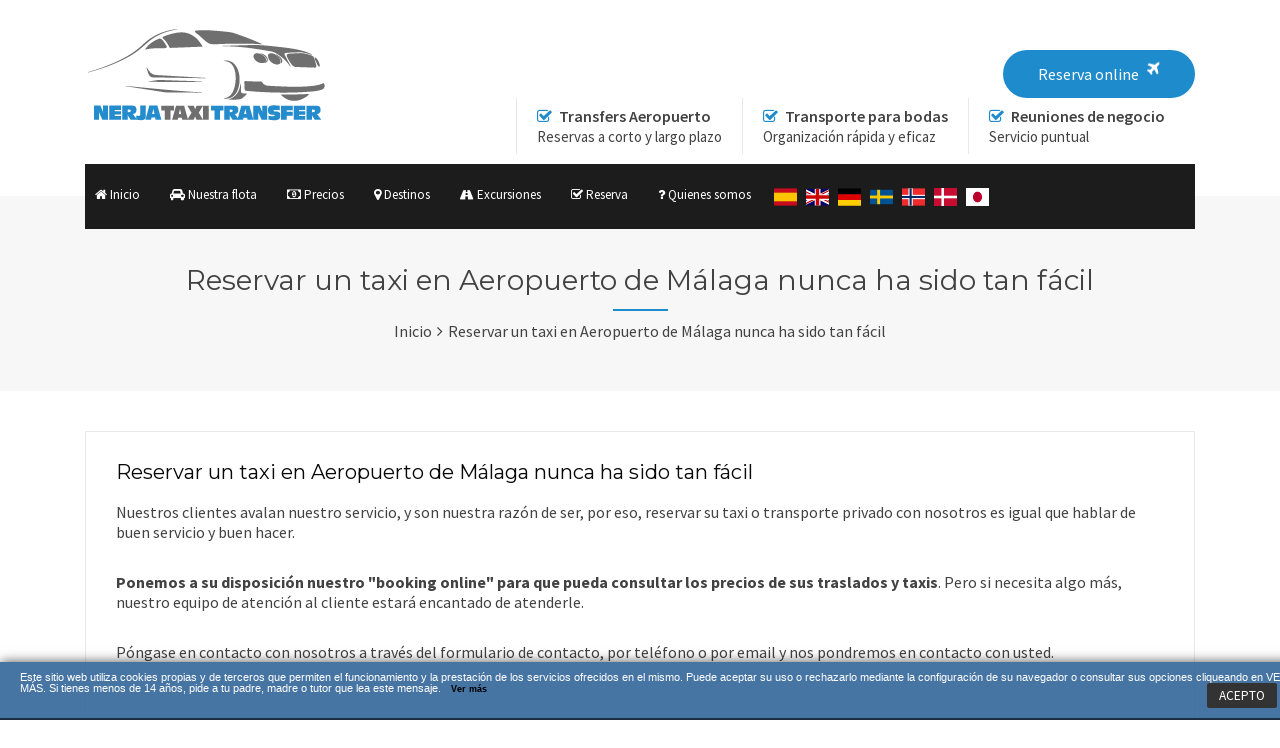

--- FILE ---
content_type: text/html; charset=UTF-8
request_url: https://www.nerjataxitransfer.com/es/reservar-un-taxi-en-aeropuerto-de-m-laga-nunca-ha-sido-tan-f-cil/
body_size: 6922
content:
            <!DOCTYPE html>
        <!--[if IE 7 ]><html lang="" class="isie ie7 oldie no-js"><![endif]-->
        <!--[if IE 8 ]><html lang="" class="isie ie8 oldie no-js"><![endif]-->
        <!--[if IE 9 ]><html lang="" class="isie ie9 no-js"><![endif]-->
        <!--[if (gt IE 9)|!(IE)]><!-->
        <html lang="es">
        <!--<![endif]-->

        <head>
            <meta name="viewport" content="width=device-width,initial-scale=1,maximum-scale=1,user-scalable=no">
            <meta http-equiv="Content-Type" content="text/html; charset=UTF-8" />
            <meta http-equiv="Content-Language" content="es" />
            <title>
                Reservar un taxi en Aeropuerto de Málaga nunca ha sido tan fácil | Nerja Taxi Transfer            </title>
            <meta name="google-site-verification" content="Nqr3XHwdNM0erHlH5FD6wi6vZtESrRUXGK6ITgYCqIk" />
            <meta name="robots" content="index">
            <meta name="description" content="Nuestros clientes avalan nuestro servicio, y son nuestra razón de ser, por eso, reservar su taxi o transporte privado con nosotros es igual que hablar de buen servicio y buen hacer.
Ponemos a su disposición nuestro 'booking online' para que pueda consultar los precios de sus traslados y taxis. Pero si necesita algo más, nuestro equipo de atención al cliente estará encantado de atenderle.
Póngase en contacto con nosotros a través del formulario de contacto, por teléfono o por email y nos pondremos en contacto con usted.">
            <meta name="keywords" content="">
            <meta name="Title" content="Reservar un taxi en Aeropuerto de Málaga nunca ha sido tan fácil | Nerja Taxi Transfer"/>
            <meta name="author" content="Tikotec.com - Servicios Tecnologicos 951 21 56 61">
            <meta http-equiv="X-UA-Compatible" content="IE=edge" />
            <meta property="og:type" content="article" />
            <meta property="og:title" content="Reservar un taxi en Aeropuerto de Málaga nunca ha sido tan fácil | Nerja Taxi Transfer"/>
            <meta property="og:url" content="https://www.nerjataxitransfer.com/es/reservar-un-taxi-en-aeropuerto-de-m-laga-nunca-ha-sido-tan-f-cil/"/>
            <meta property="article:published_time" content="2013-03-15" />
            <meta property="article:modified_time" content=" 2025-11-23 "/>
            <meta property="og:site_name" content="Nerja Taxi Transfer" />
            <meta property="og:image" itemprop="image" content="https://www.nerjataxitransfer.com/images/logo.png" />
            <link itemprop="thumbnailUrl" href="https://www.nerjataxitransfer.com/images/logo.png">
                            <link itemprop="url" href="https://www.nerjataxitransfer.com/images/logo.png">
                                    <meta property="og:description" content="Nuestros clientes avalan nuestro servicio, y son nuestra razón de ser, por eso, reservar su taxi o transporte privado con nosotros es igual que hablar de buen servicio y buen hacer.
Ponemos a su disposición nuestro 'booking online' para que pueda consultar los precios de sus traslados y taxis. Pero si necesita algo más, nuestro equipo de atención al cliente estará encantado de atenderle.
Póngase en contacto con nosotros a través del formulario de contacto, por teléfono o por email y nos pondremos en contacto con usted."/>
                    <meta name="twitter:card" content="summary" />
                    <meta http-equiv="expires" content="never" />
                    <meta name="content-language" content="es" />
                    <meta name="language" content="es" />
                    <meta name="rating" content="general" />
                    <meta name="author" content="https://www.nerjataxitransfer.com/" />
                    <meta name="revisit" content="5 days" />
                    <meta name="distribution" content="global" />
                    <meta name="googlebot" content="index, follow" />
                    <meta name="robots" content="index, follow" />
                    <meta name="city" content="nerja" />
                    <meta name="country" content="spain" />
                    <base href="https://www.nerjataxitransfer.com/" />    <link rel="canonical" href="https://www.nerjataxitransfer.com/es/reservar-un-taxi-en-aeropuerto-de-m-laga-nunca-ha-sido-tan-f-cil/" />
    <link rel='dns-prefetch' href='//www.nerjataxitransfer.com/' />
	<link rel="alternate" type="text/html" hreflang="es" href="https://www.nerjataxitransfer.com/es" />                                                    <link rel="stylesheet" href="cookieBar/cookieBar.css">
                                                    			<script src="js/fontawesome-markers.min.js"></script>
            <link rel="stylesheet" href="css/style.css" media="all" />
            <link rel="stylesheet" href="css/color-bluetaxi.css" media="all" />
            <link rel="stylesheet" href="css/responsive.css" media="all" />
            <link href="css/font-awesome.css" rel="stylesheet">
            <link rel="stylesheet" href="rs-plugin/css/settings.css">
            <link rel="stylesheet" href="rs-plugin/css/layers.css">
            <link rel="stylesheet" href="rs-plugin/css/navigation.css">
            <link rel="stylesheet" href="css/owl.carousel.css">
            <link rel="stylesheet" href="css/prettyPhoto.css">
            <link href="https://fonts.googleapis.com/css?family=Source+Sans+Pro:400,200,200italic,300,300italic,400italic,600,600italic,700,700italic,900,900italic" rel="stylesheet">
            <link href="https://fonts.googleapis.com/css?family=Montserrat:400,700" rel="stylesheet">
            <link rel="shortcut icon" href="favicon.ico" type="image/x-icon" />
            <style type="text/css">
	.booking-words{
		float: left;
		width: calc(100% - 62px);
		border: #e8e8e8 1px solid;
		padding: 30px;
		margin: 0 0 70px 0;
	}
</style>            
            <!-- Global site tag (gtag.js) - Google Ads: 1069584943 -->
			<script async src="https://www.googletagmanager.com/gtag/js?id=AW-1069584943"></script>
            <script>
              window.dataLayer = window.dataLayer || [];
              function gtag(){dataLayer.push(arguments);}
              gtag('js', new Date());
            
              gtag('config', 'AW-1069584943');
            </script>
            

        </head>

        <body>
                                                <script>
                        ! function(e, a, t, n, c, g, s) {
                            e.GoogleAnalyticsObject = c, e.ga = e.ga || function() {
                                (e.ga.q = e.ga.q || []).push(arguments)
                            }, e.ga.l = 1 * new Date, g = a.createElement("script"), s = a.getElementsByTagName("script")[0], g.async = 1, g.src = "https://www.google-analytics.com/analytics.js", s.parentNode.insertBefore(g, s)
                        }(window, document, 0, 0, "ga"), ga("create", "UA-92989407-1", "auto"), ga("send", "pageview")
                    </script>
                    <div class="outer-wrapper">
                        

<!-- BEGIN .header-area-1 -->
		<div class="header-area-1">
			<!-- BEGIN .header-content -->
			<div class="header-content">
				<!-- BEGIN .logo -->
				<div class="logo">
					<h2><a itemprop="company" href="es" title="Nerja Taxi Transfer"><img src="images/logo.png" class="logoCabecera" alt="Logo Nerja Taxi Transfer" title="Logo Nerja Taxi Transfer" /></a></h2>
				<!-- END .logo -->
				</div>
				<!-- BEGIN .header-icons-wrapper -->
				<div class="header-icons-wrapper clearfix">
					<a href="es/reserva-online" class="topright-button"><span>Reserva online</span></a>
					<!-- BEGIN .header-icons-inner -->
					<div class="header-icons-inner clearfix">
						<!-- BEGIN .header-icon -->
						<div class="header-icon">
							<p><i class="fa fa-check-square-o" aria-hidden="true"></i><strong>Transfers Aeropuerto</strong></p>
							<p class="header-icon-text">Reservas a corto y largo plazo</p>
						<!-- END .header-icon -->
						</div>
						<!-- BEGIN .header-icon -->
						<div class="header-icon">
							<p><i class="fa fa-check-square-o" aria-hidden="true"></i><strong>Transporte para bodas</strong></p>
							<p class="header-icon-text">Organizaci&oacute;n r&aacute;pida y eficaz</p>
						<!-- END .header-icon -->
						</div>
						<!-- BEGIN .header-icon -->
						<div class="header-icon">
							<p><i class="fa fa-check-square-o" aria-hidden="true"></i><strong>Reuniones de negocio</strong></p>
							<p class="header-icon-text">Servicio puntual</p>
						<!-- END .header-icon -->
						</div>
					<!-- END .header-icons-inner -->
					</div>
				<!-- END .header-icons-wrapper -->
				</div>
                <div id="mobile-navigation">
					<a class="reducida" href="#" id="mobile-navigation-btn"><i class="fa fa-bars" style="font-size:28px"></i></a>
				</div>
				<div class="clearboth"></div>
				<!-- BEGIN .mobile-navigation-wrapper -->
				<div class="mobile-navigation-wrapper">	
					<ul>	
						<li class="megamenu-3-col">
                        	<a href="es"><span style="padding-right:5px;"><i class="fa fa-home "></i></span> Inicio</a>
                        </li>
						<li class="megamenu-3-col">
							<a href="es/nuestra-flota"><span style="padding-right:5px;"><i class="fa fa-car "></i></span> Nuestra flota</a>
						</li>
						<li class="megamenu-3-col">
							<a href="es/precios"><span style="padding-right:5px;"><i class="fa fa-money "></i></span> Precios</a>
						</li>
						<li class="megamenu-3-col">
							<a href="es/destinos"><span style="padding-right:5px;"><i class="fa fa-map-marker "></i></span> Destinos</a>
						</li>
						<li class="megamenu-3-col">
							<a href="es/excursiones"><span style="padding-right:5px;"><i class="fa fa-road "></i></span> Excursiones</a>
						</li>
						<li class="megamenu-3-col">
							<a href="es/reserva"><span style="padding-right:5px;"><i class="fa fa-check-square-o "></i></span> Reserva</a>
						</li>
                        
                        <li class="megamenu-3-col  ">

                            <a href="es/quienes-somos"><span style="padding-right:5px;"><i class="fa fa-question "></i></span> Quienes somos</a>

                        </li>
                        						<li class="megamenu-3-col ">
							<a href="es/contacto"><span style="padding-right:5px;"><i class="fa fa-envelope "></i></span> Contacto</a>
						</li>
                        
					</ul>



				<!-- END .mobile-navigation-wrapper -->

                </div>
               <div id="mobile-navigation" class="banderas">
					<a class="reducida" href="es"><img alt="Spanish flag" src="images/flags/es.svg" width="26" /></a>
                    <a class="reducida" href="en"><img alt="English flag" src="images/flags/en.svg" width="26" /></a>
                    <a class="reducida" href="de"><img alt="Deutsche flag" src="images/flags/de.svg" width="26" /></a>
                    <a class="reducida" href="sv"><img alt="Swedish flag" src="images/flags/sv.svg" width="26" /></a>
                    <a class="reducida" href="no"><img alt="Norwegian flag" src="images/flags/no.svg" width="26" /></a>
                    
                    <a class="reducida" href="da"><img alt="Danish flag" src="images/flags/da.svg" width="26" /></a>
                    <a class="reducida" href="ja"><img alt="Japan flag" src="images/flags/ja.svg" width="26" /></a>
                    
                    				</div>
			<!-- END .header-content -->
			</div>

			<!-- BEGIN #primary-navigation -->
			<nav id="primary-navigation" class="navigation-wrapper fixed-navigation clearfix">
				<!-- BEGIN .navigation-inner -->

				<div class="navigation-inner">

					<!-- BEGIN .navigation -->

					<div class="navigation">
						<ul>	
                            <li class="megamenu-3-col  active ">
                                <a href="es"><span><i class="fa fa-home "></i></span> Inicio </a>
                            </li>
                            <li class="megamenu-3-col  ">

                                <a href="es/nuestra-flota"><span><i class="fa fa-car "></i></span> Nuestra flota</a>
                            </li>

                            <li class="megamenu-3-col ">

                                <a href="es/precios"><span><i class="fa fa-money "></i></span> Precios</a>
                           </li>

                            <li class="megamenu-3-col ">

                                <a href="es/destinos"><span><i class="fa fa-map-marker "></i></span> Destinos</a>
                            </li>

                            <li class="megamenu-3-col  ">

                                <a href="es/excursiones"><span><i class="fa fa-road "></i></span> Excursiones</a>
                            </li>

                            <li class="megamenu-3-col  ">

                                <a href="es/reserva"><span><i class="fa fa-check-square-o "></i></span> Reserva</a>
                            </li>
                           	<li class="megamenu-3-col  ">

                                <a href="es/quienes-somos"><span><i class="fa fa-question "></i></span> Quienes somos</a>

                            </li>
                            							
                            <li class="megamenu-3-col"><a class="reducida" href="es" class="idioma"><img alt="Spanish flag" src="images/flags/es.svg" width="26" height="20" /></a></li>

                            <li class="megamenu-3-col"><a class="reducida" href="en" class="idioma"><img alt="English flag" src="images/flags/en.svg" width="26" height="20" /></a></li>

                            <li class="megamenu-3-col"><a class="reducida" href="de" class="idioma"><img alt="Deutsche flag" src="images/flags/de.svg" width="26" height="20" /></a></li>

                            <li class="megamenu-3-col"><a class="reducida" href="sv" class="idioma"><img alt="Swedish flag" src="images/flags/sv.svg" width="26" height="20" /></a></li>

                            <li class="megamenu-3-col"><a class="reducida" href="no" class="idioma"><img alt="Norwegian flag" src="images/flags/no.svg" width="26" height="20" /></a></li>
                            
                            <li class="megamenu-3-col"><a class="reducida" href="da" class="idioma"><img alt="Danish flag" src="images/flags/da.svg" width="26" height="20" /></a></li>
                            
                            <li class="megamenu-3-col"><a class="reducida" href="ja" class="idioma"><img alt="Japan flag" src="images/flags/ja.svg" width="26" height="20" /></a></li>
                            
                            
							
                        </ul>

						

					<!-- END .navigation -->

					</div>



				<!-- END .navigation-inner -->

				</div>



			<!-- END #primary-navigation -->

			</nav>

			

		<!-- END .header-area-1 -->

		</div>                            
<div id="page-header">

    <h1>Reservar un taxi en Aeropuerto de Málaga nunca ha sido tan fácil</h1>

    <div class="title-block3"></div>

    <p><a href="es">Inicio</a><i class="fa fa-angle-right"></i>Reservar un taxi en Aeropuerto de Málaga nunca ha sido tan fácil</p>

</div>

<div class="content-wrapper-outer clearfix">

    <!-- BEGIN .main-content -->

    <div class="main-content main-content-full">

        		<!-- BEGIN .clearfix -->

				<div class="clearfix">

				

				

                <div class="booking-words">

                    

                    <h4>Reservar un taxi en Aeropuerto de Málaga nunca ha sido tan fácil</h4>

                    <div class="title-block12"></div>

                

					<p>Nuestros clientes avalan nuestro servicio, y son nuestra raz&oacute;n de ser, por eso, reservar su taxi o transporte privado con nosotros es igual que hablar de buen servicio y buen hacer.</p>
<p><strong>Ponemos a su disposici&oacute;n nuestro "booking online</strong><strong><strong>"</strong> para que pueda consultar los precios de sus traslados y taxis</strong>. Pero si necesita algo m&aacute;s, nuestro equipo de atenci&oacute;n al cliente estar&aacute; encantado de atenderle.</p>
<p>P&oacute;ngase en contacto con nosotros a trav&eacute;s del formulario de contacto, por tel&eacute;fono o por email y nos pondremos en contacto con usted.</p>


                    </div>

                    

                <!-- END .booking-step-intro -->

                </div>

            

            <!-- END .clearfix -->

            </div>	

    <!-- END .main-content -->

    </div>

    

    

    

    

    

    

	<section class="content-wrapper-outer home-icons-outer-wrapper-2" style="margin-top:0px !important;">



			<!-- BEGIN .clearfix -->

			<div class="clearfix">



				<!-- BEGIN .qns-one-third -->

				<div class="qns-one-half-2 home-icon-wrapper-2">

					<div class="qns-home-icon"><i class="fa fa-calendar-check-o"></i></div>

					<div class="home-icon-inner">

						<h4>Haga su reserva online ahora f&aacute;cilmente</h4>

						<div class="title-block3"></div>

						<p>Rellene el formulario de reserva con todos los datos personales en relaci&oacute;n con el vuelo y el destino.</p>

					</div>

				<!-- END .qns-one-third -->

				</div>



				<!-- BEGIN .qns-one-third -->

				<div class="qns-one-half-2 home-icon-wrapper-2 qns-last">

					<div class="qns-home-icon"><i class="fa fa-star"></i></div>

					<div class="home-icon-inner">

						<h4>En Nerja Taxi Transfer somos conductores profesionales</h4>

						<div class="title-block3"></div>

						<p>Podr&aacute; confiar en Nerja Taxi Transfer gracias a la profesionalidad de nuestros conductores, capacitados para ofrecerles un servicio de transporte digno para comenzar sus vacaciones.</p>

					</div>

				<!-- END .qns-one-third -->

				</div>



				<!-- BEGIN .qns-one-third -->

				<div class="qns-one-half-2 home-icon-wrapper-2">

					<div class="qns-home-icon"><i class="fa fa-car"></i></div>

					<div class="home-icon-inner">

						<h4>Disponemos de una gran flota de veh&iacute;culos</h4>

						<div class="title-block3"></div>

						<p>Cuando encuentre su conductor puede disfrutar de un viaje c&oacute;modo y seguro. Usted tendr&aacute; que pagar al conductor la cantidad acordada en efectivo o con tarjeta de cr&eacute;dito cuando llegue a su destino.</p>

					</div>

				<!-- END .qns-one-third -->

				</div>



				

			<!-- END .clearfix -->

			</div>



		<!-- END .content-wrapper-outer -->

		</section>		

        

        <section class="clearfix call-to-action-2-section">

		

			<div class="call-to-action-2-section-inner">

				

				<h3>Reserve ahora online y viaje c&oacute;modo en su pr&oacute;ximo viaje</h3>

				<div class="title-block5"></div>

				<p>Ll&aacute;manos al  (0034) 691 666 281 o env&iacute;anos un email a info@nerjataxitransfer.com</p>

				<a href="es/reserva" class="button0">Reserva online</a>

				

			</div>

			

		<!-- END .call-to-action-2-section -->

		</section>

	

<!-- END .content-wrapper-outer -->

</div>                                                                    <!-- BEGIN .footer -->
		<footer class="footer">
			<!-- BEGIN .footer-inner -->
			<div class="footer-inner clearfix">
				<!-- BEGIN .one-half -->
				<div class="one-fourth">
					<h5>Quien es NerjaTaxiTransfer</h5>
					<div class="title-block6"></div>
					Nerja Taxi Transfer tiene como objetivo ofrecer un traslado en taxi desde el Aeropuerto de Málaga a Nerja o desde Nerja al Aeropuerto de Málaga cómodo y libre de estrés.<br />
<br />
Nerja Taxi Transfer comenzó a operar en el servicio de traslado de pasajeros y taxis en Nerja hace casi 30 años. Ahora, con nuestro sistema de reservas online tu traslado en taxi será agradable y fácil.<br />
				<!-- END .one-half -->
				</div>
                <div class="one-fourth">
					<h5>Enlaces</h5>
					<div class="title-block6"></div>
                    <ul>
                    	<li class="linksStyle">
                    		<a href="http://www.facebook.com/nerjataxitransfer1"><i class="fa fa-facebook-square pieIcon"></i> Siguenos en Facebook</a>
                        </li>
						<li class="linksStyle">
                    		<a href="http://www.instagram.com/nerjataxitransfer"><i class="fa fa-instagram pieIcon"></i> Siguenos en Instagram</a>
                        </li>
                    	<li class="linksStyle">
	                    	 <a href="https://itunes.apple.com/us/app/nerjataxitransfer/id1331139494?l=es&ls=1&mt=8"><i class="fa fa-apple pieIcon"></i> IOS App</a><br />
                        </li>
                    	<li class="linksStyle">
							<a href="https://play.google.com/store/apps/details?id=es.tikotec.nerjataxitransfer"><i class="fa fa-android pieIcon"></i> Android APP</a><br />
						</li>
						<li class="linksStyle">
							<a href="es/puntos-de-interes">Puntos de inter&eacute;s</a>
						</li>

                        <li class="linksStyle">
							<a href="es/faqs">Faqs</a>
						</li>
                    </ul>
				<!-- END .one-half -->
				</div>
                
				<!-- BEGIN .one-fourth -->
				<div class="one-fourth">
					<h5>Enlaces de interés</h5>
                    <div class="title-block6"></div>
                    						<p><a href="https://www.nerjataxitransfer.com/es/mejor-precio-transfer-nerja-aeropuerto-pablo-ruiz-picasso-malaga">Mejor precio transfer Nerja-Aeropuerto Pablo Ruiz Picasso Málaga</a></p>
												<p><a href="https://www.nerjataxitransfer.com/es/por-que-usar-transfer-aeropuerto-malaga-nerja">Por qué usar transfer Aeropuerto Málaga Nerja</a></p>
										<!-- END .one-fourth -->
				</div>
				<!-- BEGIN .one-fourth -->
				<div class="one-fourth">
					<h5>Datos de contacto</h5>
					<div class="title-block6"></div>
					<ul>
						<li><i class="fa fa-map-marker pieIcon"></i> <a href="https://www.google.es/maps/place/C.+Diputaci%C3%B3n+Provincial,+22,+29780+Nerja,+M%C3%A1laga/@36.7455548,-3.8817534,17z/data=!3m1!4b1!4m5!3m4!1s0xd722513e0d0fe37:0x9347ffbab8964af3!8m2!3d36.7455505!4d-3.8795647">Calle Diputación 22, 6E. Nerja (Málaga)</a></li>
						<li><i class="fa fa-phone pieIcon"></i> <a itemprop="tel" href="tel:(0034) 691 666 281">(0034) 691 666 281</a></li>
						<li><i class="fa fa-envelope pieIcon"></i> <a itemprop="email" href="es/contacto">info@nerjataxitransfer.com</a></li>
						<li><i class="fa fa-whatsapp pieIcon"></i> <a href="whatsapp://send?text=Hola, estoy interesado en contratar un transfer con vosotros.&phone=+34691666281">Escr&iacute;benos por WhatsApp</a></li>
					</ul>
				<!-- END .one-fourth -->
				</div>
                
                <div class="clearboth"></div>
                
                <center>
                	<br /><br /><br />
                	Podrá pagar al conductor con tarjeta de crédito y/o efectivo a su llegada a destino.                    <br /><br />
	                <img src="images/credit.jpg" alt="Podrá pagar al conductor con tarjeta de crédito y/o efectivo a su llegada a destino." title="Podrá pagar al conductor con tarjeta de crédito y/o efectivo a su llegada a destino." />
                </center>
                
				<!-- END .footer-bottom -->
                
            </div>
            <!-- BEGIN .footer-bottom -->
            <div class="footer-bottom">
                <div class="footer-social-icons-wrapper">
                                                            <a href="http://www.instagram.com/nerjataxitransfer"><i class="fa fa-instagram"></i></a>                                                                            </div>
                
                <p class="footer-message">
                    &copy; 2017 NerjaTaxiTransfer | <a href="es/cookies">Cookies</a> | <a href="es/politica-de-privacidad">Pol&iacute;tica de Privacidad</a> | Desarrollado por  <a href="https://www.tikotec.com">TIKOTEC.COM</a>
                </p>
        <!-- END .footer-inner -->
        </div>
    <!-- END .footer -->	
    </footer>                                                                                                        </div>
                                                                <script src="https://cdnjs.cloudflare.com/ajax/libs/jquery/1.12.1/jquery.min.js"></script>
                        <script src="https://cdnjs.cloudflare.com/ajax/libs/jqueryui/1.12.1/jquery-ui.min.js"></script>
                        <script src="rs-plugin/js/jquery.themepunch.tools.min.js?rev=5.0"></script>
                        <script src="rs-plugin/js/jquery.themepunch.revolution.min.js?rev=5.0"></script>
                        <script src="js/owl.carousel.min.js"></script>
                        <script src="js/jquery.prettyPhoto.js"></script>
                        <script src="rs-plugin/js/extensions/revolution.extension.video.min.js"></script>
                        <script src="rs-plugin/js/extensions/revolution.extension.slideanims.min.js"></script>
                        <script src="rs-plugin/js/extensions/revolution.extension.layeranimation.min.js"></script>
                        <script src="rs-plugin/js/extensions/revolution.extension.navigation.min.js"></script>
                        <script src="js/jquery.datetimepicker.js"></script>
                        <script src="js/scripts.js"></script>
                        <script>
                            window.onload = function() {

	// Configuration text
	var cookieBarConf = {
		text: 'Este sitio web utiliza cookies propias y de terceros que permiten el funcionamiento y la prestación de los servicios ofrecidos en el mismo. Puede aceptar su uso o rechazarlo mediante la configuración de su navegador o consultar sus opciones cliqueando en VER MÁS. Si tienes menos de 14 años, pide a tu padre, madre o tutor que lea este mensaje.',
		link: {url: 'es/cookies', text: 'Ver más'},
		//time: 5000,
		buttonText: 'ACEPTO',
		//position: 'bottom',
		cookieName: 'cookiesEnabled'
	}, cookieBar, cookieBarClose;

	 
	// Si las cookies estan activadas
	if (navigator.cookieEnabled) {

		var cookies = document.cookie.split(';');

		if (!cookiesAvailable(cookies)) {
			showCookieBar();
		} else {

			if (checkCookie(cookieBarConf.cookieName) == false) {
				showCookieBar();
			}
		}
	}

	// Comprueba si hay cookies
	function cookiesAvailable() {

		if (cookies[0] == "") {
			//console.log("No hay cookies");
			return false;
		}
		//console.log("Cookies disponibles");
		return true;
	}

	// Buscar cookie y obtener valor
	function checkCookie(name) {

		for (var i = 0, len = cookies.length; i<len; i++) {
			
			var cookie = cookies[i].split("=");

			if (cookie[0].replace(' ','') == name) {
				//console.log("Encontrada la cookie");
				return cookie[1];
			}
		}
		return false;
	}


	function createCookie() {
		var date = new Date();
		date.setTime(date.getTime()+(30*24*60*60*1000));
		document.cookie=cookieBarConf.cookieName+'=true; expires='+date.toGMTString()+'; path=/';
	}

	//showCookieBar();


	function showCookieBar() {

		cookieBar = document.createElement("div");
		var cookieBarText = document.createElement("span");
		cookieBarClose = document.createElement("button");

		cookieBar.id = 'cookieBar';
		cookieBarText.id = 'cookieBarText';
		cookieBarClose.id = 'cookieBarClose';

		cookieBarText.appendChild(document.createTextNode(cookieBarConf.text));
		cookieBarClose.appendChild(document.createTextNode(cookieBarConf.buttonText));

		if (cookieBarConf.link) {
			var cookieBarLink = document.createElement("a");
			cookieBarLink.appendChild(document.createTextNode(cookieBarConf.link.text));	
			cookieBarLink.id = 'cookieBarLink';
			cookieBarLink.href = cookieBarConf.link.url;
			cookieBarText.appendChild(cookieBarLink);
		}
        
        
        cookieBar.appendChild(cookieBarText);

		

		if (cookieBarConf.confLink) {
			console.log("añado")
			var cookieBarConfLink = document.createElement("a");
			cookieBarConfLink.appendChild(document.createTextNode(cookieBarConf.confLink.text));	
			cookieBarConfLink.id = 'cookieBarLink';
			cookieBarConfLink.href = cookieBarConf.confLink.url;
			cookieBar.appendChild(cookieBarConfLink);
		}


		cookieBarText.appendChild(cookieBarClose);


		



		if (cookieBarConf.position == 'bottom') {
			cookieBar.style.bottom = '0px';
		}

		document.body.appendChild(cookieBar);

		cookieBarClose.onclick = acceptCookie;

		if (cookieBarConf.time) {
			setTimeout(hideCookieBar, cookieBarConf.time);
		}
	}

	function hideCookieBar() {

		/*if (cookieBar.remove) {
			cookieBar.remove()
		} else {
			cookieBar.removeNode(true);
		}*/

		cookieBar.style.display = "none";

	}


	function acceptCookie() {
		hideCookieBar();
		createCookie();
	}


	// Eliminar cookie
	/*function eraseCookie(cookieName) {
		document.cookie=cookieName+'=""; expires=-1; path=/';	
	}*/


	


};
                        </script>
                                                		</body>
</html>


--- FILE ---
content_type: text/css
request_url: https://www.nerjataxitransfer.com/cookieBar/cookieBar.css
body_size: 435
content:
#cookieBar{width:100%;position:fixed;bottom:0px;z-index:199999;left:0px;background-color:rgba(51, 102, 153, 0.90);color:white;padding:5px 10px;clear:both;font-family:Arial, Helvetica, sans-serif;border-bottom:2px solid rgba(0, 0, 0, 0.6);box-shadow:1px 0px 11px rgba(0, 0, 0, 0.67);transition:background-color linear 0.5s;-webkit-transition:background-color linear 0.5s;}
#cookieBarText{width:100%;float:left;padding:5px;padding-left:10px;padding-right:10px;font-size:11px;}
#cookieBarLink{padding:5px;padding-left:10px;display:inline;color:black;font-weight:bold;font-size:0.8em;}
#cookieBarClose{display:inline-block;position:relative;left:-23px;float:right;padding:4px 12px;cursor:pointer;border:none !important;border-radius:2px;background-color:#333333;color:white;transition:background linear 0.1s;-webkit-transition:background linear 0.1s;}
#cookieBarClose:hover{background-color:#999;transition:background linear 0.1s;-webkit-transition:background linear 0.1s;}

--- FILE ---
content_type: text/css
request_url: https://www.nerjataxitransfer.com/css/style.css
body_size: 13381
content:
html, body, div, span, applet, object, iframe,
h1, h2, h3, h4, h5, h6, p, blockquote, pre,
a, abbr, acronym, address, big, cite, code,
del, dfn, em, img, ins, kbd, q, s, samp,
small, strike, sub, sup, tt, var,
u, i, center,
dl, dt, dd, ol, ul, li,
fieldset, form, label, legend,
table, caption, tbody, tfoot, thead, tr, th, td,
article, aside, canvas, details, embed,
figure, figcaption, footer, header, hgroup,
menu, nav, output, ruby, section, summary,
time, mark, audio, video{margin:0;padding:0;border:0;font-size:100%;font:inherit;vertical-align:baseline;}
article, aside, details, figcaption, figure,
footer, header, hgroup, menu, nav, section{display:block;}
body{line-height:1;}
ol, ul{list-style:none;}
blockquote, q{quotes:none;}
blockquote:before, blockquote:after,
q:before, q:after{content:'';content:none;}
table{border-spacing:0;}
.fl{float:left;}
.fr{float:right;}
.clearfix,
.tagcloud{zoom:1;}
.clearfix:before, .clearfix:after,
.tagcloud:before, .tagcloud:after{content:"";display:table;}
.clearfix:after,
.tagcloud:after{clear:both;}
.clearboth{clear:both;}
body, select, input, button, textarea{color:#424242;background:#fff;font-family:'Source Sans Pro', sans-serif;}
body a{text-decoration:none;color:#424242;}
h1, h2, h3, h4, h5, h6{font-family:'Montserrat', sans-serif;color:#070707;-webkit-font-smoothing:antialiased;-moz-osx-font-smoothing:grayscale;}
.header-area-1 .logo h2:before,
.header-area-1 .topright-button span:after,
.header-area-2 .logo h2:before,
.header-area-2 .topright-button span:after,
.slideshow-button-wrapper .slideshow-button span:after,
.content-wrapper ul li:before,
.booking-form-1 button span:after,
.owl-prev:after,
.owl-next:after,
.button0:after,
.latest-news-block-content .news-meta .nm-news-date:before,
.latest-news-block-content .news-meta .nm-news-comments:before,
#booking-tabs-2 .booking-form-2 button:after,
#booking-tabs-2 .booking-form-3 button:after,
.main-content ul li:before,
.contact-details-list .cdw-address:before,
.contact-details-list .cdw-phone:before,
.contact-details-list .cdw-whatsapp:before,
.contact-details-list .cdw-email:before,
.toggle h4:before,
.accordion h4:before,
.pricing-options-widget ul li:after,
.pricing-options-widget ul li:first-child:after,
.news-block-wrapper .news-meta .nm-news-author:before,
.news-block-wrapper .news-meta .nm-news-date:before,
.news-block-wrapper .news-meta .nm-news-category:before,
.news-block-wrapper .news-meta .nm-news-comments:before,
.call-to-action-button:after,
.view-map-button:after,
.total-price-display .payment-button:after{font-family:FontAwesome;font-style:normal;font-weight:normal;text-decoration:inherit;-moz-osx-font-smoothing:grayscale;-webkit-font-smoothing:antialiased;text-rendering:optimizeLegibility;}
.header-icons-wrapper{margin-top:35px;}
.header-area-1 .top-bar-wrapper{border-bottom:#e8e8e8 1px solid;}
.header-area-1 .top-bar{width:1110px;margin:0 auto;padding:16px 0;font-size:15px;}
.header-area-1 .top-bar-left{float:left;}
.header-area-1 .top-bar-left p{margin:0;line-height:1;font-size:15px;}
.header-area-1 .top-bar-right{float:right;}
.header-area-1 .top-bar-right ul li{float:left;font-size:15px;}
.header-area-1 .top-bar-right ul li:after{content:'/';color:#ccc;margin:0 4px;}
.header-area-1 .top-bar-right ul li:last-child:after{content:'';margin:0;}
.header-area-1 .logo{float:left;}
.header-area-1 .logo h2{font-size:28px;margin:15px 0 0 0;}
.header-area-1 .logo h2:before{font-size:20px;width:55px;height:40px;padding:15px 0 0 0;margin:-15px 14px 0 0;display:block;color:#fff;text-align:center;-webkit-border-radius:99%;-moz-border-radius:99%;-o-border-radius:99%;border-radius:99%;float:left;}
.header-area-1 .header-content{width:1110px;margin:0 auto;padding:10px 0;}
.header-area-1 .header-icons-inner{float:right;margin:0 10px 0 0;}
.header-area-1 .header-icon i{float:left;margin:0 7px 0 0;font-size:16px;}
.header-area-1 .header-icon{border-left:#e8e8e8 1px solid;padding:10px 20px;float:left;}
.header-area-1 .header-icon p{margin:0;line-height:1;}
.header-area-1 .header-icon p strong{font-size:16px;font-weight:600;}
.header-area-1 p.header-icon-text{margin:5px 0 0 0;font-size:15px;}
.header-area-1 .topright-button{float:right;color:#fff;font-size:16px;-webkit-border-radius:30px;-moz-border-radius:30px;-o-border-radius:30px;border-radius:30px;padding:16px 35px;margin:5px 0 0 0;display:inline-table;}
.header-area-1 .topright-button span:after,
.header-area-1 .topright-button span:after,
.slideshow-button-wrapper .slideshow-button span:after{content:"\f072";font-size:16px;margin:0 0 0 8px;-webkit-animation:float 2s linear infinite;animation:float 2s linear infinite;display:inline-block;font:normal normal normal 14px/1 FontAwesome;font-size:inherit;text-rendering:auto;-webkit-font-smoothing:antialiased;-moz-osx-font-smoothing:grayscale;}
.header-area-2 .top-bar-wrapper{border-bottom:#e8e8e8 1px solid;}
.header-area-2 .top-bar{width:1110px;margin:0 auto;font-size:15px;}
.header-area-2 .top-bar-left{float:left;}
.header-area-2 .top-bar-left p{margin:16px 0 0 0;line-height:1;font-size:15px;}
.header-area-2 .top-bar-right{float:right;}
.header-area-2 .top-bar-right ul{float:left;margin:16px 20px 0 0;}
.header-area-2 .top-bar-right ul li{float:left;font-size:15px;}
.header-area-2 .top-bar-right ul li:after{content:'/';color:#ccc;margin:0 4px;}
.header-area-2 .top-bar-right ul li:last-child:after{content:'';margin:0;}
.header-area-2 .logo{margin:0 auto 20px;display:table;}
.header-area-2 .logo h2{font-size:28px;margin:15px 0 0 0;}
.header-area-2 .logo h2:before{font-size:20px;width:55px;height:40px;padding:15px 0 0 0;margin:-15px 14px 0 0;display:block;content:"\f1b9";color:#fff;text-align:center;-webkit-border-radius:99%;-moz-border-radius:99%;-o-border-radius:99%;border-radius:99%;float:left;}
.header-area-2 .header-content{width:100%;margin:0 auto;padding:20px 0 30px 0;}
.header-area-2 .navigation-inner{width:1110px;margin:0 auto;}
.header-area-2 .header-icons-inner{float:right;margin:0 10px 0 0;}
.header-area-2 .header-icon i{float:left;margin:0 7px 0 0;font-size:16px;}
.header-area-2 .header-icon{border-left:#e8e8e8 1px solid;padding:10px 20px;float:left;}
.header-area-2 .header-icon p{margin:0;line-height:1;}
.header-area-2 .header-icon p strong{font-size:16px;font-weight:600;}
.header-area-2 p.header-icon-text{margin:5px 0 0 0;font-size:15px;}
.header-area-2 .topright-button{float:right;color:#fff;font-size:15px;padding:15px 20px 16px 20px;display:inline-table;}
.header-area-2 .topright-button span:after,
.header-area-2 .topright-button span:after,
.slideshow-button-wrapper .slideshow-button span:after{content:"\f072";font-size:16px;margin:0 0 0 8px;-webkit-animation:float 2s linear infinite;animation:float 2s linear infinite;display:inline-block;font:normal normal normal 14px/1 FontAwesome;font-size:inherit;text-rendering:auto;-webkit-font-smoothing:antialiased;-moz-osx-font-smoothing:grayscale;}
.header-area-1 #primary-navigation{width:1110px;margin:0 auto;z-index:999;position:relative;}
.header-area-1 .navigation-inner{position:relative;}
.header-area-1 .navigation li a{padding:24px 20px 24px 10px;font-size:13px;display:block;color:#fff;}
.header-area-1 .navigation li a.idioma{padding:21px 20px 21px 20px;font-size:17px;display:block;color:#fff;}
.header-area-1 .navigation li li a{display:initial;}
.header-area-1 .navigation{float:left;max-height:65px;}
.header-area-1 .navigation ul ul{display:none;width:230px;}
.header-area-1 .navigation ul li:hover > ul{display:block;}
.header-area-1 .navigation .edge ul{right:0;}
.header-area-1 .navigation ul{padding:0;list-style:none;position:relative;display:inline-table;}
.header-area-1 .navigation ul:after{content:"";clear:both;display:block;}
.header-area-1 .navigation ul li{float:left;}
.header-area-1 .navigation ul li a{text-decoration:none;}
.header-area-1 .navigation ul ul{background:#fff;position:absolute;top:100%;z-index:9999;border-top:#e8e8e8 1px solid;}
.header-area-1 .navigation ul ul li{float:none;position:relative;padding:0;}
.header-area-1 .navigation ul ul li a{padding:10px 20px;border-left:none;display:block;color:#777;font-size:15px;}
.header-area-1 .navigation .megamenu-1-col ul li a,
.header-area-1 .navigation .megamenu-2-col ul li a,
.header-area-1 .navigation .megamenu-3-col ul li a,
.header-area-1 .navigation .megamenu-4-col ul li a,
.header-area-1 .navigation .megamenu-5-col ul li a{color:#424242;font-size:16px;}
.header-area-1 .navigation ul ul li li{padding:0;}
.header-area-1 .navigation ul ul li,
.header-area-1 .navigation ul ul li:hover{border-top:none;}
.header-area-1 .navigation ul ul ul{position:absolute;left:100%;top:-21px;}
.header-area-1 .navigation ul li.menu-item-has-children > a:after{content:"\f107";font-family:FontAwesome;font-style:normal;font-weight:normal;text-decoration:inherit;font-size:16px;color:#fff;margin:0 0 0 6px;}
.header-area-1 .navigation ul li li.menu-item-has-children > a:after{content:"\f105";font-family:FontAwesome;font-style:normal;font-weight:normal;text-decoration:inherit;font-size:16px;color:#424242;margin:0 0 0 6px;float:right;}
.header-area-1 .navigation ul li li.menu-item-has-children > a:hover:after{color:#fff;}
.header-area-1 .navigation .megamenu-1-col li li a,
.header-area-1 .navigation .megamenu-2-col li li a,
.header-area-1 .navigation .megamenu-3-col li li a,
.header-area-1 .navigation .megamenu-4-col li li a,
.header-area-1 .navigation .megamenu-5-col li li a{font-size:15px;color:#777;}
.header-area-1 .navigation .megamenu-1-col ul li a,
.header-area-1 .navigation .megamenu-2-col ul li a,
.header-area-1 .navigation .megamenu-3-col ul li a,
.header-area-1 .navigation .megamenu-4-col ul li a,
.header-area-1 .navigation .megamenu-5-col ul li a{padding:10px 20px;}
.header-area-1 .navigation li ul li a:hover{color:#fff;}
.header-area-1 .navigation .megamenu-1-col ul,
.header-area-1 .navigation .megamenu-2-col ul,
.header-area-1 .navigation .megamenu-3-col ul,
.header-area-1 .navigation .megamenu-4-col ul,
.header-area-1 .navigation .megamenu-5-col ul{border-top:#e8e8e8 1px solid;}
.header-area-1 .navigation .megamenu-1-col ul ul,
.header-area-1 .navigation .megamenu-2-col ul ul,
.header-area-1 .navigation .megamenu-3-col ul ul,
.header-area-1 .navigation .megamenu-4-col ul ul,
.header-area-1 .navigation .megamenu-5-col ul ul,
.header-area-1 .navigation .megamenu-1-col ul li,
.header-area-1 .navigation .megamenu-2-col ul li,
.header-area-1 .navigation .megamenu-3-col ul li,
.header-area-1 .navigation .megamenu-4-col ul li,
.header-area-1 .navigation .megamenu-5-col ul li,
.header-area-1 .navigation .megamenu-1-col ul li:hover,
.header-area-1 .navigation .megamenu-2-col ul li:hover,
.header-area-1 .navigation .megamenu-3-col ul li:hover,
.header-area-1 .navigation .megamenu-4-col ul li:hover,
.header-area-1 .navigation .megamenu-5-col ul li:hover,
.header-area-1 .navigation .megamenu-1-col ul li li,
.header-area-1 .navigation .megamenu-2-col ul li li,
.header-area-1 .navigation .megamenu-3-col ul li li,
.header-area-1 .navigation .megamenu-4-col ul li li,
.header-area-1 .navigation .megamenu-5-col ul li li,
.header-area-1 .navigation .megamenu-1-col ul li li:hover,
.header-area-1 .navigation .megamenu-2-col ul li li:hover,
.header-area-1 .navigation .megamenu-3-col ul li li:hover,
.header-area-1 .navigation .megamenu-4-col ul li li:hover,
.header-area-1 .navigation .megamenu-5-col ul li li:hover{border:none;}
.header-area-1 .navigation li ul{-moz-box-shadow:0 7px 6px 2px rgba(0, 0, 0, 0.2);-webkit-box-shadow:0 7px 6px 2px rgba(0, 0, 0, 0.2);box-shadow:0 7px 6px 2px rgba(0, 0, 0, 0.2);}
.header-area-1 .navigation li ul,
.header-area-1 .navigation .megamenu-1-col ul li{padding:20px 0;}
.header-area-1 .navigation .megamenu-1-col ul,
.header-area-1 .navigation .megamenu-2-col ul,
.header-area-1 .navigation .megamenu-3-col ul,
.header-area-1 .navigation .megamenu-4-col ul,
.header-area-1 .navigation .megamenu-5-col ul{padding:0;}
.header-area-1 .navigation .megamenu-1-col ul li:first-child{padding:20px 0 0 0;}
.header-area-1 .navigation .megamenu-1-col ul li:last-child{padding:0 0 10px 0;}
.header-area-1 .navigation .megamenu-2-col ul li,
.header-area-1 .navigation .megamenu-3-col ul li,
.header-area-1 .navigation .megamenu-4-col ul li,
.header-area-1 .navigation .megamenu-5-col ul li{border-right:#e8e8e8 1px solid;padding:20px 0;}
.header-area-1 .navigation .megamenu-2-col ul li:hover,
.header-area-1 .navigation .megamenu-3-col ul li:hover,
.header-area-1 .navigation .megamenu-4-col ul li:hover,
.header-area-1 .navigation .megamenu-5-col ul li:hover{border-right:#e8e8e8 1px solid;}
.header-area-1 .navigation .megamenu-2-col ul li:last-child,
.header-area-1 .navigation .megamenu-3-col ul li:last-child,
.header-area-1 .navigation .megamenu-4-col ul li:last-child,
.header-area-1 .navigation .megamenu-5-col ul li:last-child{border-right:none;}
.header-area-1 .navigation .megamenu-2-col ul li:last-child:hover,
.header-area-1 .navigation .megamenu-3-col ul li:last-child:hover,
.header-area-1 .navigation .megamenu-4-col ul li:last-child:hover,
.header-area-1 .navigation .megamenu-5-col ul li:last-child:hover{border-right:none;}
.header-area-1 .navigation .megamenu-1-col ul li{float:left;width:240px;}
.header-area-1 .navigation .megamenu-2-col ul li{float:left;width:240px;}
.header-area-1 .navigation .megamenu-3-col ul li{float:left;width:240px;}
.header-area-1 .navigation .megamenu-4-col ul li{float:left;width:249px;}
.header-area-1 .navigation .megamenu-5-col ul li{float:left;width:199px;}
.header-area-1 .navigation .megamenu-1-col ul li li,
.header-area-1 .navigation .megamenu-2-col ul li li,
.header-area-1 .navigation .megamenu-3-col ul li li,
.header-area-1 .navigation .megamenu-4-col ul li li,
.header-area-1 .navigation .megamenu-5-col ul li li{padding:0;}
.header-area-1 .navigation .megamenu-1-col ul li li,
.header-area-1 .navigation .megamenu-2-col ul li li,
.header-area-1 .navigation .megamenu-3-col ul li li,
.header-area-1 .navigation .megamenu-4-col ul li li,
.header-area-1 .navigation .megamenu-5-col ul li li{font-weight:normal;float:none;}
.header-area-1 .navigation .megamenu-1-col ul ul,
.header-area-1 .navigation .megamenu-2-col ul ul,
.header-area-1 .navigation .megamenu-3-col ul ul,
.header-area-1 .navigation .megamenu-4-col ul ul,
.header-area-1 .navigation .megamenu-5-col ul ul{display:block;width:199px;padding:0;position:static;left:0;top:0;-moz-box-shadow:0;-webkit-box-shadow:0;box-shadow:none;}
.header-area-1 .navigation .megamenu-4-col ul ul{width:180px;}
.header-area-1 .navigation li:last-child li a{border-right:none;}
.header-area-1 .navigation .megamenu-1-col ul{width:240px;}
.header-area-1 .navigation .megamenu-2-col ul{width:481px;}
.header-area-1 .navigation .megamenu-3-col ul{width:722px;}
.header-area-1 .navigation .megamenu-4-col ul{width:999px;left:0;}
.header-area-1 .navigation .megamenu-5-col ul{width:999px;left:0;}
.header-area-1 .fixed-navigation-show{z-index:9999;position:fixed !important;margin:0 auto;top:0;width:100%;visibility:hidden;opacity:0;padding:0 !important;-moz-box-shadow:0 0 10px 2px rgba(0, 0, 0, 0.2);-webkit-box-shadow:0 0 10px 2px rgba(0, 0, 0, 0.2);box-shadow:0 0 10px 2px rgba(0, 0, 0, 0.2);visibility:visible;opacity:1;width:100% !important;}
.header-area-1 .fixed-navigation-show .navigation-inner{width:1110px;margin:0 auto;}
.header-area-1 .navigation-inner .fa-search{float:right;color:#fff;margin:23px 30px 0 0;cursor:pointer;}
.header-area-2 #primary-navigation{width:100%;margin:0 auto;z-index:999;position:relative;border-top:#e8e8e8 1px solid;}
.header-area-2 .navigation-inner{position:relative;}
.header-area-2 .navigation li a{padding:8px 20px 8px 20px;font-size:17px;display:block;color:#424242;border-left:#e8e8e8 1px solid;margin:10px 0 14px 0;}
.header-area-2 .navigation li li a{margin:0;padding:24px 20px 24px 20px;}
.header-area-2 .navigation li{border-top:transparent 3px solid;}
.header-area-2 .navigation li li a{display:initial;}
.header-area-2 .navigation{float:left;max-height:68px;}
.header-area-2 .navigation ul ul{display:none;width:230px;}
.header-area-2 .navigation ul li:hover > ul{display:block;}
.header-area-2 .navigation .edge ul{right:0;}
.header-area-2 .navigation ul{padding:0;list-style:none;position:relative;display:inline-table;}
.header-area-2 .navigation ul:after{content:"";clear:both;display:block;}
.header-area-2 .navigation ul li{float:left;}
.header-area-2 .navigation ul li a{text-decoration:none;}
.header-area-2 .navigation ul ul{background:#fff;position:absolute;top:100%;z-index:9999;border-top:#e8e8e8 1px solid;}
.header-area-2 .navigation ul ul li{float:none;position:relative;padding:0;}
.header-area-2 .navigation ul ul li a{padding:10px 20px;border-left:none;display:block;color:#777;font-size:15px;}
.header-area-2 .navigation .megamenu-1-col ul li a,
.header-area-2 .navigation .megamenu-2-col ul li a,
.header-area-2 .navigation .megamenu-3-col ul li a,
.header-area-2 .navigation .megamenu-4-col ul li a,
.header-area-2 .navigation .megamenu-5-col ul li a{color:#424242;font-size:16px;}
.header-area-2 .navigation ul ul li li{padding:0;}
.header-area-2 .navigation ul ul li,
.header-area-2 .navigation ul ul li:hover{border-top:none;}
.header-area-2 .navigation ul ul ul{position:absolute;left:100%;top:-21px;}
.header-area-2 .navigation ul li.menu-item-has-children > a:after{content:"\f107";font-family:FontAwesome;font-style:normal;font-weight:normal;text-decoration:inherit;font-size:16px;color:#424242;margin:0 0 0 6px;}
.header-area-2 .navigation ul li li.menu-item-has-children > a:after{content:"\f105";font-family:FontAwesome;font-style:normal;font-weight:normal;text-decoration:inherit;font-size:16px;color:#424242;margin:0 0 0 6px;float:right;}
.header-area-2 .navigation ul li li.menu-item-has-children > a:hover:after{color:#fff;}
.header-area-2 .navigation .megamenu-1-col li li a,
.header-area-2 .navigation .megamenu-2-col li li a,
.header-area-2 .navigation .megamenu-3-col li li a,
.header-area-2 .navigation .megamenu-4-col li li a,
.header-area-2 .navigation .megamenu-5-col li li a{font-size:15px;color:#777;}
.header-area-2 .navigation .megamenu-1-col ul li a,
.header-area-2 .navigation .megamenu-2-col ul li a,
.header-area-2 .navigation .megamenu-3-col ul li a,
.header-area-2 .navigation .megamenu-4-col ul li a,
.header-area-2 .navigation .megamenu-5-col ul li a{padding:10px 20px;}
.header-area-2 .navigation li ul li a:hover{color:#fff;}
.header-area-2 .navigation .megamenu-1-col ul,
.header-area-2 .navigation .megamenu-2-col ul,
.header-area-2 .navigation .megamenu-3-col ul,
.header-area-2 .navigation .megamenu-4-col ul,
.header-area-2 .navigation .megamenu-5-col ul{border-top:#e8e8e8 1px solid;}
.header-area-2 .navigation .megamenu-1-col ul ul,
.header-area-2 .navigation .megamenu-2-col ul ul,
.header-area-2 .navigation .megamenu-3-col ul ul,
.header-area-2 .navigation .megamenu-4-col ul ul,
.header-area-2 .navigation .megamenu-5-col ul ul,
.header-area-2 .navigation .megamenu-1-col ul li,
.header-area-2 .navigation .megamenu-2-col ul li,
.header-area-2 .navigation .megamenu-3-col ul li,
.header-area-2 .navigation .megamenu-4-col ul li,
.header-area-2 .navigation .megamenu-5-col ul li,
.header-area-2 .navigation .megamenu-1-col ul li:hover,
.header-area-2 .navigation .megamenu-2-col ul li:hover,
.header-area-2 .navigation .megamenu-3-col ul li:hover,
.header-area-2 .navigation .megamenu-4-col ul li:hover,
.header-area-2 .navigation .megamenu-5-col ul li:hover,
.header-area-2 .navigation .megamenu-1-col ul li li,
.header-area-2 .navigation .megamenu-2-col ul li li,
.header-area-2 .navigation .megamenu-3-col ul li li,
.header-area-2 .navigation .megamenu-4-col ul li li,
.header-area-2 .navigation .megamenu-5-col ul li li,
.header-area-2 .navigation .megamenu-1-col ul li li:hover,
.header-area-2 .navigation .megamenu-2-col ul li li:hover,
.header-area-2 .navigation .megamenu-3-col ul li li:hover,
.header-area-2 .navigation .megamenu-4-col ul li li:hover,
.header-area-2 .navigation .megamenu-5-col ul li li:hover{border:none;}
.header-area-2 .navigation li ul{-moz-box-shadow:0 7px 6px 2px rgba(0, 0, 0, 0.2);-webkit-box-shadow:0 7px 6px 2px rgba(0, 0, 0, 0.2);box-shadow:0 7px 6px 2px rgba(0, 0, 0, 0.2);}
.header-area-2 .navigation li ul,
.header-area-2 .navigation .megamenu-1-col ul li{padding:20px 0;}
.header-area-2 .navigation .megamenu-1-col ul,
.header-area-2 .navigation .megamenu-2-col ul,
.header-area-2 .navigation .megamenu-3-col ul,
.header-area-2 .navigation .megamenu-4-col ul,
.header-area-2 .navigation .megamenu-5-col ul{padding:0;}
.header-area-2 .navigation .megamenu-1-col ul li:first-child{padding:20px 0 0 0;}
.header-area-2 .navigation .megamenu-1-col ul li:last-child{padding:0 0 10px 0;}
.header-area-2 .navigation .megamenu-2-col ul li,
.header-area-2 .navigation .megamenu-3-col ul li,
.header-area-2 .navigation .megamenu-4-col ul li,
.header-area-2 .navigation .megamenu-5-col ul li{border-right:#e8e8e8 1px solid;padding:20px 0;}
.header-area-2 .navigation .megamenu-2-col ul li:hover,
.header-area-2 .navigation .megamenu-3-col ul li:hover,
.header-area-2 .navigation .megamenu-4-col ul li:hover,
.header-area-2 .navigation .megamenu-5-col ul li:hover{border-right:#e8e8e8 1px solid;}
.header-area-2 .navigation .megamenu-2-col ul li:last-child,
.header-area-2 .navigation .megamenu-3-col ul li:last-child,
.header-area-2 .navigation .megamenu-4-col ul li:last-child,
.header-area-2 .navigation .megamenu-5-col ul li:last-child{border-right:none;}
.header-area-2 .navigation .megamenu-2-col ul li:last-child:hover,
.header-area-2 .navigation .megamenu-3-col ul li:last-child:hover,
.header-area-2 .navigation .megamenu-4-col ul li:last-child:hover,
.header-area-2 .navigation .megamenu-5-col ul li:last-child:hover{border-right:none;}
.header-area-2 .navigation .megamenu-1-col ul li{float:left;width:240px;}
.header-area-2 .navigation .megamenu-2-col ul li{float:left;width:240px;}
.header-area-2 .navigation .megamenu-3-col ul li{float:left;width:240px;}
.header-area-2 .navigation .megamenu-4-col ul li{float:left;width:249px;}
.header-area-2 .navigation .megamenu-5-col ul li{float:left;width:199px;}
.header-area-2 .navigation .megamenu-1-col ul li li,
.header-area-2 .navigation .megamenu-2-col ul li li,
.header-area-2 .navigation .megamenu-3-col ul li li,
.header-area-2 .navigation .megamenu-4-col ul li li,
.header-area-2 .navigation .megamenu-5-col ul li li{padding:0;}
.header-area-2 .navigation .megamenu-1-col ul li li,
.header-area-2 .navigation .megamenu-2-col ul li li,
.header-area-2 .navigation .megamenu-3-col ul li li,
.header-area-2 .navigation .megamenu-4-col ul li li,
.header-area-2 .navigation .megamenu-5-col ul li li{font-weight:normal;float:none;}
.header-area-2 .navigation .megamenu-1-col ul ul,
.header-area-2 .navigation .megamenu-2-col ul ul,
.header-area-2 .navigation .megamenu-3-col ul ul,
.header-area-2 .navigation .megamenu-4-col ul ul,
.header-area-2 .navigation .megamenu-5-col ul ul{display:block;width:199px;padding:0;position:static;left:0;top:0;-moz-box-shadow:0;-webkit-box-shadow:0;box-shadow:none;}
.header-area-2 .navigation .megamenu-4-col ul ul{width:180px;}
.header-area-2 .navigation li:last-child li a{border-right:none;}
.header-area-2 .navigation .megamenu-1-col ul{width:240px;}
.header-area-2 .navigation .megamenu-2-col ul{width:481px;}
.header-area-2 .navigation .megamenu-3-col ul{width:722px;}
.header-area-2 .navigation .megamenu-4-col ul{width:999px;left:0;}
.header-area-2 .navigation .megamenu-5-col ul{width:999px;left:0;}
.header-area-2 .fixed-navigation-show{background:#fff;z-index:9999;position:fixed !important;margin:0 auto;top:0;width:100%;visibility:hidden;opacity:0;padding:0 !important;-moz-box-shadow:0 0 10px 2px rgba(0, 0, 0, 0.2);-webkit-box-shadow:0 0 10px 2px rgba(0, 0, 0, 0.2);box-shadow:0 0 10px 2px rgba(0, 0, 0, 0.2);visibility:visible;opacity:1;width:100% !important;}
.header-area-2 .fixed-navigation-show .navigation-inner{width:1110px;margin:0 auto;}
.header-area-2 .navigation-inner .fa-search{float:right;color:#424242;margin:23px 0 0 0;cursor:pointer;}
#mobile-navigation{float:right;margin:17px 0 0 0;display:none;}
#mobile-navigation a{padding:15px 0 15px 20px;}
.mobile-navigation-wrapper{width:100%;display:none;margin:30px 0 0 0;}
.mobile-navigation-wrapper ul li a{color:#fff;}
.mobile-navigation-wrapper ul a{width:calc(100% - 60px);display:block;padding:15px 30px;}
.mobile-navigation-wrapper ul li li a{padding:15px 30px 15px 45px;width:calc(100% - 75px);}
.mobile-navigation-wrapper ul li li li a{padding:15px 30px 15px 60px;width:calc(100% - 90px);}
#search-lightbox{display:none;}
.search-lightbox-inner{background:#fff;width:calc(100% - 30px);height:45px;}
.search-lightbox-inner input[type="text"]{border:0;width:calc(100% - 26px);font-size:16px;color:#333333;padding:11px 11px;border-top:#e8e8e8 1px solid;border-bottom:#e8e8e8 1px solid;border-left:#e8e8e8 1px solid;}
.rev_slider_wrapper1{margin:-33px 0 60px 0;}
.rev_slider_wrapper2{margin:0 0 40px 0;}
.rev-custom-caption-1 h3{font-size:64px;color:#fff;line-height:120%;width:700px;text-align:left;margin:0 auto;}
.rev-custom-caption-2 h3{font-size:64px;color:#fff;line-height:120%;width:1110px;text-align:center;}
.rev-custom-caption-1 .title-block1{width:85px;height:3px;margin:20px 0 25px 0;}
.rev-custom-caption-2 .title-block1{width:85px;height:3px;margin:20px auto 25px auto;}
.rev-custom-caption-2 .slideshow-button-wrapper{margin:0 auto;float:none;width:195px;}
.rev-custom-caption-1 p{font-size:18px;color:#fff;line-height:160%;margin:0 0 25px 0;text-align:left;}
.rev-custom-caption-2 p{font-size:18px;color:#fff;line-height:160%;margin:0 0 25px 0;text-align:center;}
.tparrows{background:none !important;}
.tparrows:after{-webkit-border-radius:99%;-moz-border-radius:99%;-o-border-radius:99%;border-radius:99%;color:#fff;font-size:40px;border:#fff 3px solid;position:absolute;z-index:10;line-height:65px;text-align:center;font-weight:300;top:-10px;font-family:"FontAwesome";}
.tp-rightarrow.tparrows:after{content:"\f105";left:-41px;width:52px;padding:0 3px 0 10px;}
.tp-leftarrow.tparrows:after{content:"\f104";left:15px;width:43px;padding:0 12px 0 10px;}
.tparrows.tp-leftarrow:before,
.tparrows.tp-rightarrow:before{content:'' !important;}
.slideshow-button{border-radius:30px;color:#fff;display:inline-table;float:left;font-size:16px;margin:5px 0 0;padding:16px 35px;}
.slideshow-button-wrapper{width:275px;margin:10px 0 0 0;}
.content-wrapper-outer{width:1110px;width:1110px;margin:0 auto;}
.content-wrapper h3.center-title{text-align:center;margin:0 0 21px 0;}
.content-wrapper h1{font-size:32px;margin:0 0 30px 0;}
.content-wrapper h2{font-size:28px;margin:0 0 30px 0;}
.content-wrapper h3{font-size:24px;margin:0 0 30px 0;}
.content-wrapper h4{font-size:20px;margin:0 0 20px 0;}
.content-wrapper h5{font-size:16px;margin:0 0 30px 0;text-transform:uppercase;}
.content-wrapper h6{font-size:16px;margin:0 0 30px 0;}
p{line-height:130%;font-size:16px;margin:0 0 30px 0;}
.title-block2{width:55px;height:2px;margin:0px auto 25px auto;}
.title-block3{width:45px;height:2px;margin:0px 0 20px 0;}
.main-content h1{font-size:32px;margin:0 0 30px 0;}
.main-content h2{font-size:28px;margin:0 0 30px 0;}
.main-content h3{font-size:24px;margin:0 0 30px 0;}
.main-content h4{font-size:20px;margin:0 0 20px 0;}
.main-content h5{font-size:16px;margin:0 0 30px 0;text-transform:uppercase;}
.main-content h6{font-size:16px;margin:0 0 30px 0;}
.content-wrapper ul{margin:0 0 40px 0;}
.content-wrapper ul li{font-size:15px;margin:0 0 11px 0;}
.content-wrapper ul li ul{margin:11px 0 11px 0;}
.content-wrapper ul li li{margin:0 0 11px 20px;}
.content-wrapper ul li:before{content:"\f054";font-size:12px;margin:0 6px 0 0;}
.content-wrapper ul.list-style2 li:before{content:"\f111";font-size:8px;}
.content-wrapper ul.list-style3 li:before{content:"\f00d";font-size:15px;}
.content-wrapper ul.list-style4 li:before{content:"\f00c";font-size:15px;}
.content-wrapper ol li{list-style:decimal;font-size:15px;line-height:160%;margin:0 0 7px 0;}
.content-wrapper ol{margin:0 0 40px 15px;}
.content-wrapper ol ol{margin:7px 0 0 15px;}
.content-wrapper ol ol li{list-style:lower-latin;}
.main-content ul{margin:0 0 40px 0;}
.main-content ul li{font-size:15px;margin:0 0 7px 0;padding:0 0 0 20px;line-height:130%;position:relative;}
.main-content ul li ul{margin:11px 0 11px 0;}
.main-content ul li li{margin:0 0 11px 20px;}
.main-content ul li:before{content:"\f054";font-size:12px;position:absolute;left:0;top:0;}
.main-content ul.list-style2 li:before{content:"\f111";font-size:8px;}
.main-content ul.list-style3 li:before{content:"\f00d";font-size:15px;}
.main-content ul.list-style4 li:before{content:"\f00c";font-size:15px;}
.main-content ol li{list-style:decimal;font-size:15px;line-height:160%;margin:0 0 7px 0;}
.main-content ol{margin:0 0 40px 15px;}
.main-content ol ol{margin:7px 0 0 15px;}
.main-content ol ol li{list-style:lower-latin;}
.main-content .border-list{margin:0 0 30px 0;}
.main-content .border-list li{border-bottom:#e8e8e8 1px solid;padding:14px 0 14px 20px;margin:0 6px 0 0;}
.main-content .border-list li:first-child{padding:0 0 14px 20px;}
.main-content .border-list li:first-child:before{top:0;}
.main-content .border-list li:before{top:14px;}
.main-content .border-list li:last-child{padding:14px 0 0 20px;border-bottom:none;}
.main-content table{width:100%;margin:0 0 40px 0;font-size:16px;color:#424242;}
.main-content table strong{color:#a09d9d;font-weight:normal;}
.main-content table th{font-family:'Montserrat', sans-serif;-webkit-font-smoothing:antialiased;-moz-osx-font-smoothing:grayscale;color:#fff;border-bottom:#e9e9e9 1px solid;text-align:left;vertical-align:top;font-size:14px;}
.main-content table td{border-right:#e9e9e9 1px solid;border-bottom:#e9e9e9 1px solid;text-align:left;vertical-align:top;}
.main-content table tr td:last-child{border-right:none;}
.main-content table th{padding:14px 20px 14px 20px;font-size:14px;font-weight:400;}
.main-content table td{padding:9px 20px;line-height:160%;}
.main-content table tr{background:#fff;}
.main-content table tr:nth-child(2n){background:#f8f8f8;}
.main-content .table-style1 th,
.main-content .table-style2 th{background:#fff;color:#424242;font-size:16px;}
.main-content .table-style1,
.main-content .table-style2{font-size:16px;}
.main-content .table-style1 td,
.main-content .table-style2 td{border-right:none;padding:20px 20px;}
.table-wrapper{overflow-x:auto;}
.button1{background:#fff;color:#424242 !important;font-size:14px;text-align:center;margin:0 0 20px 0;padding:10px 18px;border:#e8e8e8 1px solid;display:table;line-height:160%;text-decoration:none !important;}
.button1:hover,
.button3:hover,
.button5:hover{color:#fff !important;}
.button2{color:#fff !important;font-size:14px;text-align:center;margin:0 0 20px 0;padding:10px 18px;display:table;line-height:160%;text-decoration:none !important;}
.button3{background:#fff;color:#424242 !important;font-size:16px;text-align:center;margin:0 0 20px 0;padding:10px 18px;border:#e8e8e8 1px solid;display:table;line-height:160%;text-decoration:none !important;}
.button4{color:#fff !important;font-size:16px;text-align:center;margin:0 0 20px 0;padding:10px 18px;display:table;line-height:160%;text-decoration:none !important;}
.button5{background:#fff;color:#424242 !important;font-size:20px;text-align:center;margin:0 0 20px 0;padding:12px 32px;border:#e8e8e8 1px solid;display:table;line-height:160%;text-decoration:none !important;}
.button6{color:#fff !important;font-size:20px;text-align:center;margin:0 0 20px 0;padding:12px 32px;display:table;line-height:160%;text-decoration:none !important;}
.rounded-button{-webkit-border-radius:30px;-moz-border-radius:30px;-o-border-radius:30px;border-radius:30px;}
.msg{padding:15px 10px 15px 20px;margin:0 0 15px 0;}
.msg p, .blog-content .msg p{margin:0 !important;}
.default{background:#fff;color:#424242;border:#dee0e0 1px solid;}
.default a{color:#424242;text-decoration:underline;}
.notice{background:#fff5af;color:#b3a437;}
.notice a{color:#b3a437;text-decoration:underline;}
.success{background:#dff7ca;color:#64ae23;}
.success a{color:#64ae23;text-decoration:underline;}
.fail{background:#ffe2e1;color:#c83f39;}
.fail a{color:#c83f39;text-decoration:underline;}
.main-content form input[type="text"],
.main-content form input[type="email"],
.main-content form input[type="tel"],
.main-content form input[type="number"],
.main-content form textarea{width:calc(100% - 24px);font-size:16px;color:#333333;border:#e8e8e8 1px solid;padding:12px;}
.main-content form label{font-size:16px;margin:0 0 10px 0;display:block;}
.main-content form label span{color:#ff0000;}
.main-content button{border:none;color:#fff;font-size:14px;padding:10px 25px;cursor:pointer;-webkit-border-radius:30px;-moz-border-radius:30px;-o-border-radius:30px;border-radius:30px;margin-bottom:10px;}
.main-content button i{font-size:15px;margin:0 0 0 3px;}
.main-content .search-results-form{padding:30px;}
.main-content .search-results-form input[type="text"]{float:left;width:calc(100% - 163px);border:none;padding:14px;margin:0;}
.main-content .search-results-form button{width:calc(170px - 50px);float:right;padding:13px 25px;}
.main-content .search-results-form label{font-size:14px;color:#fff;}
.dropcap{font-family:'Montserrat', sans-serif;-webkit-font-smoothing:antialiased;-moz-osx-font-smoothing:grayscale;font-size:66px;line-height:1;display:block;float:left;margin:0 20px 0 0;}
.main-content blockquote{font-style:italic;color:#aeaeae;padding:0 0 0 30px;position:relative;margin:0 0 0 80px;}
.main-content blockquote:before{content:'“';position:absolute;top:-14px;left:-88px;font-size:160px;font-family:Georgia;font-style:normal;}
.space1{border:0;}
.space2{border:0;margin:0 0 20px 0;}
.space3{border:0;margin:0 0 50px 0;}
.space4{border:0;margin:0 0 80px 0;}
.space5{border:0;margin:0 0 30px 0;}
.space6{border:0;margin:0 0 30px 0;background:#e8e8e8;height:1px;}
.space7{border:0;margin:0 0 30px 0;height:1px;}
.accordion h4{font-size:16px;font-weight:400;border-top:#e5e5e5 1px solid;border-left:none;border-right:none;margin:0 0 0 0 !important;padding:25px 0 25px 0;cursor:pointer;line-height:160%;outline:none;}
.accordion h4:before{content:"\f067";font-weight:bold;font-size:14px;color:#fff;width:30px;height:23px;padding:7px 0 0 0;line-height:1.1em;display:block;text-align:center;float:left;margin:0 15px 0 0;-webkit-border-radius:100%;-moz-border-radius:100%;-o-border-radius:100%;border-radius:100%;}
.accordion h4.ui-state-active:before{content:"\f068";}
.accordion{border-bottom:#e5e5e5 1px solid;margin:0 0 40px 0;line-height:160%;display:block;font-size:16px;}
.accordion .ui-widget-content{border:none;}
.accordion .ui-accordion-content{padding:0 0 20px 55px;}
.toggle{border:#e5e5e5 1px solid;margin:0 0 20px 0;background:#fff;font-size:14px;}
.toggle h4{margin:0 0 0 0 !important;line-height:160%;font-size:16px !important;font-weight:400;}
.toggle h4:before{content:"\f067";font-weight:bold;font-size:14px;color:#fff;width:30px;height:23px;padding:7px 0 0 0;line-height:1.1em;display:block;text-align:center;float:left;margin:0 15px 0 0;-webkit-border-radius:100%;-moz-border-radius:100%;-o-border-radius:100%;border-radius:100%;}
.toggle .active h4:before{content:"\f068";}
.toggle .title{margin:0 0 0 0;padding:25px 0 25px 20px;cursor:pointer;}
.toggle .inner{margin:0 20px 30px 55px !important;line-height:160%;}
#tabs .nav li{list-style:none;padding:0;}
.main-content #tabs .nav li:before{content:"";margin:0;}
#tabs .nav li a{outline:none;}
#tabs .tabs .nav li a:hover{text-decoration:none;}
#tabs{position:relative;padding:.2em;zoom:1;margin:0 0 30px 0;}
#tabs .ui-tabs-nav{margin:0;position:relative;top:0px;}
#tabs .ui-tabs-nav li{list-style:none;float:left;position:relative;top:1px;border-bottom:#e5e5e5 1px solid;padding:0;white-space:nowrap;font-size:14px;font-family:'Montserrat', sans-serif;-webkit-font-smoothing:antialiased;-moz-osx-font-smoothing:grayscale;}
#tabs .ui-tabs-nav li:first-child a{border-left:#e8e8e8 1px solid;}
#tabs .ui-tabs-nav li a{float:left;padding:15px 20px 15px 20px;text-decoration:none;border-right:#e8e8e8 1px solid;}
#tabs .ui-tabs-nav li{border-top:#e8e8e8 4px solid;border-bottom:#e8e8e8 1px solid;background:#fff;margin:0 !important;}
#tabs .ui-tabs-nav li:last-child{background:#fff;}
#tabs .ui-tabs-nav li.ui-state-active{margin-bottom:0;border-bottom:#fff 1px solid !important;}
#tabs .ui-tabs-nav li.ui-tabs-selected a, .ui-tabs .ui-tabs-nav li.ui-state-disabled a, .ui-tabs .ui-tabs-nav li.ui-state-processing a{cursor:text;}
#tabs .ui-tabs-nav li a, .ui-tabs.ui-tabs-collapsible .ui-tabs-nav li.ui-tabs-selected a{cursor:pointer;}
#tabs .ui-tabs-panel{display:block;border:#e8e8e8 1px solid;padding:20px 20px 20px 20px;background:#fff;}
#tabs .ui-tabs-hide{display:none !important;}
.header-style-3 .large-header-wrapper{margin:0 0 60px 0;}
/*.large-header-wrapper{background-image:url("../images/ntaxitransfer_012019.jpg"); background-position:center top;background-size:100% auto;width:100%;background-repeat:no-repeat;min-height:1105px;}*/

.large-header-wrapper{
		/*background-image:url("../images/ntaxitransfer_012019.jpg"); /**/
		/*background-image:url("../images/beach.jpg"); /**/
		/*
		background-image:url("../images/nerjataxitransfer20201002.jpg"); /**/
		background-image:url("../images/primavera2-nerjataxitransfer.jpg");
		background-transform: scaleX(-1);
		background-size:cover; 
		min-height:1105px;
		background-repeat:no-repeat;
		color:#FFF !important;
	}

label{
	color:#000 !important;
	margin-bottom:.2rem !important;
	margin-top:.4rem !important;
	/*text-shadow: white 1px 1px 5px !important;*/
}
.infoTextFormulario{
	color:#000; 
	margin-bottom:10px;
	font-weight:bold;
	text-shadow: white 1px 1px 5px !important;
}
h2.infoTextFormulario{
	color: #000; text-align: center;
	text-shadow: white 1px 1px 5px !important;
}
.precios p{
	color:#000 !important;
	font-weight:bold;
	text-shadow: white 1px 1px 5px;
}
.booking-form-1{
	color:#000 !important;
}
.large-header{width:1110px;margin:0 auto;padding:105px 0 0 0;max-height:725px;}
.header-booking-form-wrapper{width:36%;float:left;}
.widget-booking-form-wrapper{width:100%;margin:0 0 60px 0;}
.fleet-intro-text{font-size:18px;margin:0 auto 50px auto;text-align:center;width:80%;}
.header-booking-form-wrapper #booking-tabs ul li a{display:block;float:left;width:calc(100% - 60px);padding:15px 30px 15px;color:#fff;text-align:center;position:relative;}
.main-content #booking-tabs ul li:before{content:none;}
.main-content #booking-tabs ul li,
.main-content #booking-tabs ul{margin:0;top:inherit;left:inherit;padding:inherit;}
.widget-booking-form-wrapper #booking-tabs ul li a{display:block;float:left;width:calc(100% - 30px);padding:25px 15px;color:#fff;text-align:center;position:relative;}
.li-form li{width:100% !important;}
.header-booking-form-wrapper #booking-tabs ul li.ui-state-active a:after,
.widget-booking-form-wrapper #booking-tabs ul li.ui-state-active a:after{width:0px;height:0px;border-left:15px solid transparent;border-right:15px solid transparent;display:block;content:'';position:absolute;bottom:-15px;left:calc(50% - 15px);}
.header-booking-form-wrapper .booking-form-1,
.widget-booking-form-wrapper .booking-form-1{padding:10px 30px; margin-left: 10px;}
.widget-booking-form-wrapper .booking-form-1 input[type="text"],
.header-booking-form-wrapper .booking-form-1 input[type="number"]{border:none;padding:6px;width:calc(100% - 24px);display:block;margin:20px 0 0 0;font-size:16px;color:#b4b4b4;}
.header-booking-form-wrapper .booking-form-1 input[type="number"],
.header-booking-form-wrapper .booking-form-1 input[type="text"],
.header-booking-form-wrapper .booking-form-1 input[type="tel"],
.header-booking-form-wrapper .booking-form-1 input[type="email"]{border:none;padding:6px;width:calc(100% - 24px);display:block;margin:10px 0 0 0;font-size:16px;color:#b4b4b4;}
input[placeholder], [placeholder], *[placeholder]{color:#333 !important;}
.ui-autocomplete{position:absolute;top:100%;left:0;z-index:1000;float:left;display:none;min-width:160px;padding:4px 0;margin:0 0 10px 25px;list-style:none;background-color:#ffffff !important;border-color:#ccc;border-color:rgba(0, 0, 0, 0.2);border-style:solid;border-width:1px;-webkit-border-radius:0px;-moz-border-radius:0px;border-radius:0px;-webkit-box-shadow:0 5px 10px rgba(0, 0, 0, 0.2);-moz-box-shadow:0 5px 10px rgba(0, 0, 0, 0.2);box-shadow:0 5px 10px rgba(0, 0, 0, 0.2);-webkit-background-clip:padding-box;-moz-background-clip:padding;background-clip:padding-box;*border-right-width:2px;*border-bottom-width:2px;}
.ui-menu-item > a.ui-corner-all{display:block;padding:3px 15px;clear:both;font-weight:normal;line-height:18px;color:#555555;white-space:nowrap;text-decoration:none;}
.ui-state-hover, .ui-state-active{color:#ffffff;text-decoration:none;background-color:#0088cc;border-radius:0px;-webkit-border-radius:0px;-moz-border-radius:0px;background-image:none;}
.header-booking-form-wrapper .booking-form-1 .one-third,
.widget-booking-form-wrapper .booking-form-1 .one-third{width:calc(33% - 12.5px);float:left;margin:0 20px 0 0;}
.header-booking-form-wrapper .booking-form-1 .booking-form-time,
.widget-booking-form-wrapper .booking-form-1 .booking-form-time{float:left;width:34%;}
.header-booking-form-wrapper .booking-form-1 .booking-form-hour,
.header-booking-form-wrapper .booking-form-1 .booking-form-min,
.widget-booking-form-wrapper .booking-form-1 .booking-form-hour,
.widget-booking-form-wrapper .booking-form-1 .booking-form-min{float:right;width:25%;}
.header-booking-form-wrapper .booking-form-1 .booking-form-min select,
.widget-booking-form-wrapper .booking-form-1 .booking-form-min select{border-left:#e8e8e8 1px solid;}
.header-booking-form-wrapper .booking-form-1 .two-thirds,
.widget-booking-form-wrapper .booking-form-1 .two-thirds{width:calc(66% - 5px);float:left;margin:0 20px 0 0;}
.header-booking-form-wrapper .booking-form-1 .last-col,
.widget-booking-form-wrapper .booking-form-1 .last-col{margin:0;}
.header-booking-form-wrapper .booking-form-1 label,
.widget-booking-form-wrapper .booking-form-1 label{font-size:16px;color:#fff;padding:10px 0 5px 0;display:block;}
.widget-booking-form-wrapper .booking-form-1 label{font-size:14px;}
form select{width:calc(100% + 40px);padding:6px 6px;background:transparent;border:none;font-size:16px;color:#333333;-webkit-appearance:none;margin:0;}
form .select-wrapper{width:100%;margin:0 0 5px 0;background:#fff;overflow:hidden;position:relative;}
form .select-wrapper i{position:absolute;right:12px;top:15px;font-size:16px;color:#333333;z-index:0;pointer-events:none;}
.booking-form-1 button{color:#fff;font-size:16px;-webkit-border-radius:30px;-moz-border-radius:30px;-o-border-radius:30px;border-radius:30px;padding:12px 35px;margin:5px 0 0 0;display:inline-table;border:none;cursor:pointer;}
.booking-form-1 button span:after{content:"\f072";/**/font-size:16px;margin:0 0 0 8px;-webkit-animation:float 2s linear infinite;animation:float 2s linear infinite;display:inline-block;font:normal normal normal 14px/1 FontAwesome;font-size:inherit;text-rendering:auto;-webkit-font-smoothing:antialiased;-moz-osx-font-smoothing:grayscale;}
@keyframes float{0%{-webkit-transform:translateY(0);transform:translateY(0);}
50%{-webkit-transform:translateY(-6px);transform:translateY(-6px);}
100%{-webkit-transform:translateY(0);transform:translateY(0);}
}
#ui-datepicker-div{padding:20px;color:#fff;font-size:15px;-moz-box-shadow:0 0 10px 1px rgba(255, 255, 255, 0.2);-webkit-box-shadow:0 0 10px 1px rgba(255, 255, 255, 0.2);box-shadow:0 0 10px 1px rgba(255, 255, 255, 0.2);z-index:999 !important;}
.ui-datepicker{display:none;}
#ui-datepicker-div a{color:#fff;text-decoration:none;}
#ui-datepicker-div .ui-datepicker-calendar tbody tr td a,
#ui-datepicker-div .ui-datepicker-calendar tbody tr td span{width:39px;}
.ui-datepicker-calendar tbody tr td a,
#ui-datepicker-div .ui-datepicker-calendar tbody tr td span{height:25px;padding:10px 0 0 0;text-align:center;display:block;}
.ui-datepicker-calendar tbody tr td.ui-datepicker-unselectable{background:transparent;}
.ui-datepicker-title{text-align:center;padding:0 0 5px 0;}
.ui-datepicker-header{padding:0 0 10px 0;position:relative;}
.ui-datepicker-prev{position:absolute;top:0;left:0;}
.ui-datepicker-next{position:absolute;top:0;right:0;}
.ui-datepicker-calendar thead tr th{padding:10px 0;margin:0 0 10px 0;}
.ui-datepicker-prev,
.ui-datepicker-next{cursor:pointer;}
.ui-datepicker-prev span,
.ui-datepicker-next span{display:none;}
.ui-datepicker-prev:after,
.ui-datepicker-next:after{font-family:FontAwesome;font-style:normal;font-weight:normal;font-size:18px;margin:0 8px 0 0;color:#fff;display:block;text-align:center;}
.ui-datepicker-prev:after{content:"\f104";}
.ui-datepicker-next:after{content:"\f105";}
.our-fleet-sections{position:relative;}
.owl-theme .owl-dots .owl-dot{display:inline-block;*display:inline;zoom:1;margin:40px 0 0 0;}
.owl-theme .owl-controls{text-align:center;}
.owl-theme .owl-dots .owl-dot span{-webkit-border-radius:99%;-moz-border-radius:99%;-o-border-radius:99%;border-radius:99%;width:9px;height:9px;margin:0 2px;display:block;-webkit-backface-visibility:visible;-webkit-transition:opacity 200ms ease;-moz-transition:opacity 200ms ease;-ms-transition:opacity 200ms ease;-o-transition:opacity 200ms ease;transition:opacity 200ms ease;}
.background-block1 .owl-theme .owl-dots .owl-dot span{border:3px solid #c9c9c9;}
.owl-theme .owl-dots .owl-dot.active span{background:transparent;}
.owl-carousel{position:static !important;}
.owl-prev{position:absolute;top:0;right:43px;}
.owl-prev:after{content:"\f104";position:absolute;top:4px;left:13px;}
.owl-next:after{content:"\f105";position:absolute;top:4px;left:16px;}
.owl-next{position:absolute;top:0;right:0;}
.owl-prev,
.owl-next{font-size:24px;width:35px;height:35px;border:#e8e8e8 1px solid;-webkit-border-radius:99%;-moz-border-radius:99%;-o-border-radius:99%;border-radius:99%;}
.call-to-action-1-section{background-image:url("../images/image2.jpg");background-position:top center;background-repeat:no-repeat;width:100%;margin:0 0 60px 0;padding:70px 0;}
.call-to-action-1-section-inner{width:1110px;margin:0 auto;}
.call-to-action-1-section-inner h3{font-size:24px;font-weight:400;color:#fff;float:left;margin:8px 0 0 0;}
.call-to-action-1-section-inner .button0{float:right;}
.button0{color:#fff;font-size:16px;-webkit-border-radius:30px;-moz-border-radius:30px;-o-border-radius:30px;border-radius:30px;padding:16px 35px;display:inline-table;}
.button0:after{content:"\f072";font-size:16px;margin:0 0 0 8px;-webkit-animation:float 2s linear infinite;animation:float 2s linear infinite;display:inline-block;font:normal normal normal 14px/1 FontAwesome;font-size:inherit;text-rendering:auto;-webkit-font-smoothing:antialiased;-moz-osx-font-smoothing:grayscale;}
.call-to-action-2-section{background:#1d8bcc;color:#fff;padding:90px 0;margin:0 0 60px 0;}
.call-to-action-2-section a.button0{background:#FFF;color:#1d8bcc;}
.call-to-action-2-section-inner{width:1110px;margin:0 auto;}
.call-to-action-2-section h3{font-size:34px;margin:0 auto 30px auto;text-align:center;width:65%;line-height:120%;color:#fff;}
.call-to-action-2-section p{text-align:center;}
.call-to-action-2-section .button0{margin:0 auto;float:none;display:table;}
.call-to-action-2-section .title-block5{width:85px;height:3px;margin:0 auto 30px auto;display:block;}
.home-icons-outer-wrapper{margin:0 auto 30px auto;}
.home-icons-outer-wrapper-2{margin:0 auto 0px auto;}
.home-icon-wrapper .qns-home-icon{width:80px;height:80px;margin:0 auto 30px auto;position:relative;}
.home-icon-wrapper .qns-home-icon:after{top:100%;left:50%;border:solid transparent;content:" ";height:0;width:0;position:absolute;pointer-events:none;border-color:rgba(136, 183, 213, 0);border-width:15px;margin-left:-15px;}
.home-icon-wrapper-2 .qns-home-icon{width:62px;height:62px;margin:0 0 30px 0;position:relative;float:left;}
.home-icon-wrapper-2 .qns-home-icon i{margin:17px 0 0 0;}
.home-icon-wrapper p{text-align:center;}
.home-icon-wrapper h4,
.home-icon-wrapper-2 h4{font-size:20px;text-align:center;margin:0 0 25px 0;}
.clearfix .home-icon-wrapper-2 p{margin:0 0 60px 0;}
.home-icon-wrapper-2 h4{text-align:left;}
.home-icon-wrapper-2 .qns-home-icon{margin:0;float:left;}
.qns-home-icon i{font-size:28px;width:100%;text-align:center;margin:25px 0 0 0;}
.qns-one-third{width:calc(31.7% - 30px);float:left;margin:0 60px 0 0;}
.home-icon-wrapper-2 .title-block3{margin:0 0 25px 0;}
.home-icon-inner{float:right;width:calc(100% - 100px);}
.about-us-block{padding:85px 150px 0 150px;width:calc(50% - 300px);float:left;height:345px;margin:0 0 60px 0;}
.title-block4{width:55px;height:2px;margin:0px 0 35px 0;}
.about-us-block h3{font-size:24px;margin:0 0 25px 0;}
.about-us-block h3,
.about-us-block p{color:#fff;}
.about-us-block p{margin:0 0 35px 0;}
.video-wrapper{width:50%;height:430px;background:url('../images/image3.jpg') no-repeat center top;float:left;position:relative;}
.video-wrapper-page{width:100%;height:335px;background:url('../images/image11.jpg') no-repeat center top;float:left;position:relative;}
.video-wrapper .video-play{position:absolute;top:calc(50% - 45px);left:calc(50% - 30px);}
.video-wrapper .video-play i{color:#fff;width:70px;height:57px;padding:23px 0 0 10px;font-size:38px;text-align:center;border:#fff 3px solid;z-index:9999;-webkit-border-radius:99%;-moz-border-radius:99%;-o-border-radius:99%;border-radius:99%;}
.about-us-block-2{width:1110px;margin:0 auto;}
.about-us-block-2 .about-us-block{padding:0 15px 0 0;width:calc(50% - 15px);float:left;height:inherit;background:transparent;margin:0 0 60px 0;}
.about-us-block-2 .about-us-block h3,
.about-us-block-2 .about-us-block p{color:#424242;}
.about-us-block-2 .video-wrapper{width:calc(50% - 15px);height:335px;background:url('../images/image11.jpg') no-repeat center top;float:right;position:relative;}
.about-us-block-2 .about-us-block p{margin:0 0 25px 0;}
.about-us-block-2 .title-block4{margin:0 0 30px 0;}
.latest-news-section{position:relative;margin:0 auto 60px auto;}
.latest-news-block-content{border-left:#e8e8e8 1px solid;border-right:#e8e8e8 1px solid;border-bottom:#e8e8e8 1px solid;}
.latest-news-block-content h4{font-size:17px;line-height:120%;padding:25px 30px;margin:0;}
.latest-news-block-content .latest-news-excerpt p{padding:25px 30px;margin:0;}
.latest-news-block-content .news-meta{border-top:#e8e8e8 1px solid;border-bottom:#e8e8e8 1px solid;padding:13px 30px;font-size:14px;}
.latest-news-block-content .news-meta .nm-news-date{margin:0 16px 0 0;}
.latest-news-block-content .news-meta .nm-news-date:before,
.latest-news-block-content .news-meta .nm-news-comments:before{margin:0 10px 0 0;font-size:18px;}
.latest-news-block{width:250px;}
.latest-news-block-content .news-meta .nm-news-date:before{content:"\f133";}
.latest-news-block-content .news-meta .nm-news-comments:before{content:"\f086";}
.body-booking-form-wrapper{width:100%;margin:0 0 60px 0;}
#booking-tabs-2 .nav{float:left;}
#booking-tabs-2 .nav li a{color:#fff;width:220px;padding:36px 0;text-align:center;display:block;font-size:17px;}
#booking-tabs-2 .nav li.ui-state-active a{position:relative;width:100%;}
#booking-tabs-2 .nav li.ui-state-active a:after{width:0;height:0;border-top:14px solid transparent;border-bottom:14px solid transparent;display:block;content:'';position:absolute;right:-17px;top:calc(50% - 15px);}
#booking-tabs-2 .booking-tabs-2-panels-wrapper{float:right;width:calc(100% - 281px);padding:50px 30px;}
#booking-tabs-2 input[type="text"]{color:#b4b4b4;}
#booking-tabs-2 .booking-form-2 input[type="text"],
#booking-tabs-2 .booking-form-3 input[type="text"]{float:left;width:calc(100% - 30px);border:none;font-size:16px;padding:13px 15px 13px 15px;margin:0 20px 0 0;}
#booking-tabs-2 .booking-form-2 .select-wrapper,
#booking-tabs-2 .booking-form-3 .select-wrapper{float:left;width:calc(100%);margin:0 20px 0 0;}
#booking-tabs-2 .booking-form-2 label,
#booking-tabs-2 .booking-form-3 label{padding:0 0 13px 0;color:#fff;margin:0 20px 0 0;display:block;}
#booking-tabs-2 .booking-form-2 button,
#booking-tabs-2 .booking-form-3 button{float:left;color:#fff;font-size:16px;-webkit-border-radius:30px;-moz-border-radius:30px;-o-border-radius:30px;border-radius:30px;padding:12px 25px;display:inline-table;border:none;width:160px;margin:29px 0 0 0;}
#booking-tabs-2 .booking-form-2 button:after,
#booking-tabs-2 .booking-form-3 button:after{content:"\f105";font-size:16px;margin:0 0 0 8px;}
#booking-tabs-2 .booking-form-2 .booking-form-input-1,
#booking-tabs-2 .booking-form-2 .booking-form-input-2,
#booking-tabs-2 .booking-form-2 .booking-form-input-3,
#booking-tabs-2 .booking-form-2 .booking-form-input-4{width:calc(25% - 60px);float:left;margin:0 20px 0 0;}
#booking-tabs-2 .booking-form-3 .booking-form-input-1,
#booking-tabs-2 .booking-form-3 .booking-form-input-2,
#booking-tabs-2 .booking-form-3 .booking-form-input-3,
#booking-tabs-2 .booking-form-3 .booking-form-input-4,
#booking-tabs-2 .booking-form-3 .booking-form-input-5{width:calc(20% - 52px);float:left;margin:0 20px 0 0;}
#booking-tabs-2 .booking-form-2 .select-wrapper-hours,
#booking-tabs-2 .booking-form-3 .select-wrapper-hours{float:left;width:50%;margin:0;}
#booking-tabs-2 .booking-form-2 .select-wrapper-mins,
#booking-tabs-2 .booking-form-3 .select-wrapper-mins{float:left;width:calc(50% - 1px);margin:0;border-left:#e8e8e8 1px solid;}
.fecha_hora{width:100%;}
.fecha_hora .select-wrapper{float:left;width:19.5%;height:37px;margin:1px;}
.fecha_hora .select-wrapper.pgDestinos{float:left;width:20%;height:44px;margin:1px 0 0 13px;}
.fecha_hora .fecha{float:left;width:50%;margin:1px;}
.fecha_hora .fecha input[text]{float:left;width:100%;margin:0 0 0 0;}
.ida_vuelta p{color:#FFF;}
.icon-input-wrapper{position:relative;}
.icon-input-wrapper i{position:absolute;top:12px;right:12px;font-size:20px;color:#b4b4b4;}
.home-photos-wrapper .home-photo{width:calc(33.7% - 10px);margin:0 10px 10px 0;float:left;}
.home-photos-wrapper .home-photo:nth-child(3n){margin:0;}
.home-photo img{width:100%;}
.fleet-block-wrapper{margin:0 0 60px 0;}
.fleet-block-wrapper .fleet-block{border:#e8e8e8 1px solid;}
.fleet-block-wrapper .fleet-block-content{padding:0 30px 30px 30px;border-top:#e8e8e8 1px solid;}
.fleet-block-wrapper .fleet-block-content h4{font-size:17px;}
.fleet-block-wrapper .fleet-block-content ul{margin:0;}
.fleet-block-wrapper .fleet-block-content .fleet-price{font-size:15px;color:#fff;padding:12px;display:table;margin:-20px 0 25px 0;z-index:99;position:relative;}
.fleet-2-cols{margin:0;}
.fleet-2-cols .fleet-block{float:left;width:calc(50% - 13.3px);margin:0 20px 20px 0;}
.fleet-2-cols .fleet-block:nth-child(2n){margin:0 0 20px 0;}
.fleet-2-cols .fleet-block:nth-child(2n+1){clear:both;}
.fleet-2-cols .fleet-block img{max-width:100%;}
.fleet-3-cols{margin:0;}
.fleet-3-cols .fleet-block{float:left;width:calc(33% - 13.7px);margin:0 20px 20px 0;}
.fleet-3-cols .fleet-block:nth-child(3n){margin:0 0 20px 0;}
.fleet-3-cols .fleet-block:nth-child(3n+1){clear:both;}
.fleet-3-cols .fleet-block img{max-width:100%;}
.fleet-4-cols{margin:0;}
.fleet-4-cols .fleet-block{float:left;width:calc(24.3% - 13.3px);margin:0 20px 20px 0;}
.fleet-4-cols .fleet-block-content{padding:0 15px 15px 15px;}
.fleet-4-cols .fleet-block-content h4{font-size:15px;}
.fleet-4-cols .fleet-block:nth-child(4n){margin:0 0 20px 0;}
.fleet-4-cols .fleet-block:nth-child(4n+1){clear:both;}
.fleet-4-cols .fleet-block img{max-width:100%;}
.fleet-5-cols{margin:0;}
.fleet-5-cols .fleet-block{float:left;width:calc(19.2% - 13.3px);margin:0 20px 20px 0;border:none;}
.fleet-5-cols .fleet-block .fleet-block-content{padding:0;border:none;margin:0 0 0 0;}
.fleet-5-cols .fleet-block .fleet-block-content .fleet-price{font-size:13px;padding:8px;margin:0 0 15px 0;}
.fleet-5-cols .fleet-block-content h4{font-size:13px;margin:0 0 15px 0;}
.fleet-5-cols .fleet-block-content .title-block3{margin:0 0 15px 0;}
.main-content .fleet-5-cols .fleet-block-content ul li{font-size:14px;}
.fleet-5-cols .fleet-block:nth-child(5n){margin:0 0 20px 0;}
.fleet-5-cols .fleet-block:nth-child(5n+1){clear:both;}
.fleet-5-cols .fleet-block img{max-width:100%;}
.pricing-options-widget{padding:0 30px 10px 30px;}
.pricing-options-widget ul li{font-size:15px;}
.widget .pricing-options-widget ul li,
.widget .pricing-options-widget ul li:first-child{padding:30px 0 30px 43px;}
.pricing-options-widget ul li strong{color:#fff;display:block;font-size:16px;font-weight:normal;margin:0 0 7px 0;font-family:'Montserrat', sans-serif;-webkit-font-smoothing:antialiased;-moz-osx-font-smoothing:grayscale;}
.widget .pricing-options-widget ul li:after{color:#fff;}
.pricing-options-widget ul li.hour-pricing-option:first-child:after{content:"\f017";top:46px;font-size:34px;}
.pricing-options-widget ul li.day-pricing-option:after{content:"\f073";top:46px;font-size:30px;}
.pricing-options-widget ul li.airport-pricing-option:after{content:"\f072";top:47px;font-size:34px;-webkit-animation:float 2s linear infinite;animation:float 2s linear infinite;display:inline-block;font:normal normal normal 14px/1 FontAwesome;font-size:inherit;text-rendering:auto;-webkit-font-smoothing:antialiased;-moz-osx-font-smoothing:grayscale;}
.testimonial-wrapper{padding:35px 30px 0 30px;}
.testimonial-wrapper-outer{border:#e8e8e8 1px solid;}
.testimonial-wrapper-outer .owl-theme .owl-dots .owl-dot{margin:30px 0 30px 0;}
.testimonial-wrapper p{font-size:16px;position:relative;line-height:160%;text-align:center;width:80%;margin:0 auto;}
.testimonial-wrapper p span.qns-open-quote{font-family:Georgia;font-size:133px;font-style:normal;position:absolute;top:26px;left:-59px;}
.testimonial-wrapper p span.qns-close-quote{font-family:Georgia;font-size:133px;font-style:normal;position:absolute;bottom:-50px;right:-50px;}
.testimonial-wrapper .testimonial-image{width:80px;height:80px;margin:20px auto;-webkit-border-radius:100%;-moz-border-radius:100%;-o-border-radius:100%;border-radius:100%;}
.testimonial-wrapper .testimonial-image img{width:100%;-webkit-border-radius:100%;-moz-border-radius:100%;-o-border-radius:100%;border-radius:100%;}
.testimonial-wrapper .testimonial-author p{font-style:normal;font-size:16px;}
.testimonial-list-wrapper-full .testimonial-wrapper p{width:83%;margin:0 auto 30px auto;font-size:16px;}
.testimonial-list-wrapper-full .testimonial-wrapper p:last-child{margin:0 auto;}
.testimonial-list-wrapper-full .testimonial-wrapper{border-bottom:#e8e8e8 1px solid;padding:40px 0 40px 0;}
.testimonial-list-wrapper-full .testimonial-wrapper:last-child{padding:40px 0 40px 0;margin:0 0 20px 0;}
.testimonial-single .testimonial-wrapper{border:none;}
.full-width-testimonials-wrapper .owl-controls{display:none;}
.testimonial-gallery-section{margin:0 auto 60px auto;}
.testimonials-full-wrapper .testimonial-wrapper-outer{border:none;width:1110px;margin:0 auto;}
.testimonials-full-wrapper h3{color:#fff;}
.testimonials-full-wrapper{background-image:url("../images/image10.jpg");background-position:top center;background-repeat:no-repeat;margin:0 0 60px 0;padding:60px 0;color:#fff;}
.testimonials-full-wrapper .owl-controls{display:none;}
.testimonials-full-wrapper .testimonial-wrapper p span.qns-open-quote,
.testimonials-full-wrapper .testimonial-wrapper p span.qns-close-quote{font-size:160px;}
.testimonials-full-wrapper .testimonial-wrapper p span.qns-open-quote{left:-68px;top:31px;}
.testimonials-full-wrapper .testimonial-wrapper p span.qns-close-quote{bottom:-57px;right:-50px;}
.testimonials-full-wrapper .testimonial-wrapper p{font-size:18px;}
.pp_content{position:relative;}
.pp_close{position:absolute;top:0;right:0;width:45px;height:32px;padding:13px 0 0 0;color:#fff;z-index:9999;text-align:center;font-size:18px;font-weight:normal;font-size:16px;}
.pp_play{background:#ccc;}
.pp_arrow_previous{background:#999;display:none !important;}
.pp_arrow_next{background:#666;display:none !important;}
.pp_play{display:none;}
.currentTextHolder{margin:0 !important;}
div.pp_default .pp_content, div.light_rounded .pp_content{background:transparent !important;}
.lightbox-content{background:#fff !important;-moz-box-shadow:0 0 10px 2px rgba(0, 0, 0, 0.2);-webkit-box-shadow:0 0 10px 2px rgba(0, 0, 0, 0.2);box-shadow:0 0 10px 2px rgba(0, 0, 0, 0.2);padding:30px;width:calc(100% - 60px);}
#page-header{background:url("../images/image13.jpg") no-repeat center top #f0f0f0;width:100%;height:125px;padding:70px 0 0 0;margin:-33px 0 40px 0;}
#page-header h1{text-align:center;font-size:28px;color:#424242;}
#page-header .title-block3{width:55px;height:2px;margin:15px auto 10px auto;}
#page-header p{display:table;margin:0 auto;font-size:16px;}
#page-header p i{margin:0 5px;}
.main-content{width:calc(69% - 40px);float:left;}
.main-content p a{text-decoration:underline;}
.sidebar-content{width:31%;float:right;}
.main-content-full{width:100%;}
.widget{position:relative;border-left:#e8e8e8 1px solid;padding:12px 0 0 30px;margin:0 0 60px 0;}
.widget-block{position:absolute;top:0;left:-1px;width:2px;height:45px;}
.widget h3{font-size:20px;margin:0 0 30px 0;}
.news-widget-wrapper{margin:0 0 30px 0;}
.news-widget-wrapper img{float:left;margin:0 14px 0 0;}
.news-widget-wrapper .news-widget-content h4{font-size:14px;line-height:140%;margin:0 0 4px 0;}
.news-widget-wrapper .news-widget-content p{font-size:14px;color:#999;margin:0;}
.widget ul li{font-size:15px;border-bottom:#e8e8e8 1px solid;padding:12px 0 12px 15px;margin:0;}
.widget ul li:first-child{padding:0 0 12px 15px;}
.widget ul li:first-child:after{top:8px;}
.widget ul li:last-child{border-bottom:none;}
.widget ul li:before{display:none;}
.widget ul li{position:relative;}
.widget ul li:after{font-family:"FontAwesome";line-height:0px;position:absolute;top:19px;content:"\f054";font-size:12px;left:0px;}
.tagcloud{margin:0 0 30px 0;}
.tagcloud a{float:left;line-height:100%;list-style:none;font-size:15px;border:#e8e8e8 1px solid;color:#424242;text-decoration:none;}
.tagcloud a{border:#e8e8e8 1px solid;margin:0 12px 12px 0;padding:12px;}
.main-content .link-blocks li:before{content:"";margin:0;}
.main-content .link-blocks li{margin:0;top:inherit;left:inherit;padding:inherit;}
.main-content .link-blocks{margin:0 0 30px 0;}
.link-blocks .link-block-2,
.link-blocks .link-block-3{color:#fff;display:block;float:left;}
.link-blocks .link-block-2{width:48.2%;margin:0 3% 30px 0;}
.link-blocks .link-block-3{width:31.3%;margin:0 3% 30px 0;}
.link-text{font-size:20px;padding:50px 0 0 30px;display:block;float:left;width:calc(100% - 83px);}
.link-blocks li:nth-child(2n) .link-block-2,
.link-blocks li:nth-child(3n) .link-block-3{margin:0;}
.link-arrow{float:right;padding:40px 20px;font-size:36px !important;color:#fff;}
.photo-gallery-wrapper .photo-gallery-item{float:left;margin:0 30px 30px 0;}
.photo-gallery-wrapper .photo-gallery-item img{width:100%;}
.pp_nav p{font-size:14px;}
.photo-gallery-2-col .photo-gallery-item{width:calc(51.3% - 30px);}
.photo-gallery-2-col .photo-gallery-item:nth-child(2n){margin:0;}
.photo-gallery-2-col .photo-gallery-item:nth-child(2n+1){clear:both;}
.photo-gallery-3-col .photo-gallery-item{width:calc(34.2% - 30px);}
.photo-gallery-3-col .photo-gallery-item:nth-child(3n){margin:0;}
.photo-gallery-3-col .photo-gallery-item:nth-child(3n+1){clear:both;}
.photo-gallery-4-col .photo-gallery-item{width:calc(25.6% - 30px);}
.photo-gallery-4-col .photo-gallery-item:nth-child(4n){margin:0;}
.photo-gallery-4-col .photo-gallery-item:nth-child(4n+1){clear:both;}
.photo-gallery-5-col .photo-gallery-item{width:calc(20.2% - 15px);margin:0 15px 15px 0;}
.photo-gallery-5-col .photo-gallery-item:nth-child(5n){margin:0;}
.photo-gallery-5-col .photo-gallery-item:nth-child(5n+1){clear:both;}
.page-not-found-text{text-align:center;max-width:530px;margin:0 auto 30px auto;}
.page-not-found-search-form{padding:30px;width:500px;max-width:calc(100% - 60px);margin:0 auto;}
.main-content .page-not-found-search-form input[type="text"]{border:none;color:#b4b4b4;display:block;font-size:15px;margin:0;padding:11px 12px;width:calc(100% - 24px - 125px - 10px);float:left;}
.page-not-found-search-form button{float:right;color:#fff;font-size:15px;-webkit-border-radius:30px;-moz-border-radius:30px;-o-border-radius:30px;border-radius:30px;padding:11px 0;margin:0;display:inline-table;border:none;width:125px;}
.page-not-found-search-form button i{margin:0 0 0 5px;}
.main-content .social-links{margin:0;}
.main-content .social-links li{float:left;border-bottom:none !important;padding:0 !important;}
.main-content .social-links li:before{content:none;}
.main-content .social-links li i{padding:0 0 0 0;-webkit-border-radius:99%;-moz-border-radius:99%;-o-border-radius:99%;border-radius:99%;font-size:22px;text-align:center;margin:0 28px 0 0;}
.main-content .search-results-list{margin:0 0 20px 0;}
.main-content .search-results-list li{border-bottom:#e8e8e8 1px solid;padding:45px 0 45px 70px;margin:0;position:relative;font-size:18px;font-family:'Montserrat', sans-serif;-webkit-font-smoothing:antialiased;-moz-osx-font-smoothing:grayscale;line-height:130%;}
.main-content .search-results-list li span{color:#aeaeae;}
.main-content .search-results-list li:before{width:50px;height:37px;padding:13px 0 0 0;font-size:18px;-webkit-border-radius:100%;-moz-border-radius:100%;-o-border-radius:100%;border-radius:100%;display:block;text-align:center;float:left;position:absolute;top:33px;left:0px;content:"\f036";}
.main-content .search-results-form{padding:30px;}
.main-content .search-results-form input[type="text"]{float:left;width:calc(100% - 163px);border:none;padding:14px;margin:0;font-size:15px;}
.main-content .search-results-form button{width:calc(170px - 50px);float:right;padding:13px 25px;font-size:15px;}
.main-content .search-results-form label{font-size:14px;color:#fff;}
.page-pagination{width:100%;padding:60px 0 50px 0;}
.main-content .page-pagination ul{float:right;margin:0;}
.page-pagination li{float:left;display:block;margin:0 6px 0 0;}
.main-content .page-pagination li{padding:0;margin:0 6px 0 0;}
.page-pagination li:last-child{margin:0;}
.main-content .page-pagination li:before{content:"";}
.page-pagination li a,
.page-pagination li span{border:#e8e8e8 1px solid;text-align:center;padding:10px 14px;text-decoration:none;}
.page-pagination li a{color:#424242;}
.page-pagination li span.current,
.page-pagination li a:hover{color:#fff;}
.pagination-margin{padding:40px 0 50px 0;}
.news-block-wrapper-1-col-listing .news-block h3{font-size:23px;margin:0 0 14px 0;}
.news-block-wrapper-1-col-listing .news-block .news-meta{border-top:#e8e8e8 1px solid;padding:9px 0 0 0;margin:0 0 30px 0;}
.news-block-wrapper-1-col-listing .news-block .news-block-image{margin:0 0 30px 0;}
.news-block-wrapper-1-col-listing .news-block .news-block-image img{max-width:100%;}
.news-block-wrapper-1-col-listing .news-block{padding:0 0 65px 0;}
.news-block-wrapper-1-col-listing .news-block:last-child{border-bottom:#e8e8e8 1px solid;}
.news-block-wrapper .news-meta span{margin:0 28px 0 0;font-size:15px;line-height:160%;white-space:nowrap;}
.news-block-wrapper .news-meta .nm-news-author:before,
.news-block-wrapper .news-meta .nm-news-date:before,
.news-block-wrapper .news-meta .nm-news-category:before,
.news-block-wrapper .news-meta .nm-news-comments:before{margin:0 10px 0 0;font-size:16px;}
.news-block-wrapper .news-meta .nm-news-author:before{content:"\f040";}
.news-block-wrapper .news-meta .nm-news-date:before{content:"\f133";}
.news-block-wrapper .news-meta .nm-news-category:before{content:"\f02b";}
.news-block-wrapper .news-meta .nm-news-comments:before{content:"\f075";}
.news-read-more{color:#fff;font-size:14px;padding:11px 26px 13px 26px;display:table;line-height:1;-webkit-border-radius:30px;-moz-border-radius:30px;-o-border-radius:30px;border-radius:30px;}
.news-read-more i{font-size:16px;margin:0 0 0 3px;}
.news-block-wrapper-2-col-listing .news-block{float:left;width:calc(50% - 20px);margin:0 30px 30px 0;}
.news-block-wrapper-2-col-listing .news-block:nth-child(2n){margin:0 0 30px 0;}
.news-block-wrapper-2-col-listing .news-block:nth-child(2n+1){clear:both;}
.news-block-wrapper-2-col-listing .news-block img{width:100%;}
.news-content-wrapper{border-left:#e8e8e8 1px solid;border-right:#e8e8e8 1px solid;border-bottom:#e8e8e8 1px solid;}
.news-block-wrapper-2-col-listing .news-block h3{font-size:17px;padding:20px 30px;line-height:140%;margin:0;}
.news-block-wrapper-2-col-listing .news-block .news-meta{border-top:#e8e8e8 1px solid;border-bottom:#e8e8e8 1px solid;padding:14px 30px;}
.news-block-wrapper-2-col-listing .news-block .news-meta span{font-size:14px;margin:0 14px 0 0;}
.news-block-wrapper-2-col-listing .news-block .news-description{padding:20px 30px;}
.news-block-wrapper-2-col-listing .news-block .news-description p{margin:0 0 10px 0;}
.news-block-wrapper-3-col-listing .news-block{float:left;width:calc(33.2% - 20px);margin:0 30px 30px 0;}
.news-block-wrapper-3-col-listing .news-block:nth-child(3n){margin:0 0 30px 0;}
.news-block-wrapper-3-col-listing .news-block:nth-child(3n+1){clear:both;}
.news-block-wrapper-3-col-listing .news-block img{max-width:100%;width:100%;}
.news-content-wrapper{border-left:#e8e8e8 1px solid;border-right:#e8e8e8 1px solid;border-bottom:#e8e8e8 1px solid;}
.news-block-wrapper-3-col-listing .news-block h3{font-size:17px;padding:20px 30px;line-height:140%;margin:0;}
.news-block-wrapper-3-col-listing .news-block .news-meta{border-top:#e8e8e8 1px solid;border-bottom:#e8e8e8 1px solid;padding:14px 30px;}
.news-block-wrapper-3-col-listing .news-block .news-meta span{font-size:14px;margin:0 14px 0 0;}
.news-block-wrapper-3-col-listing .news-block .news-description{padding:20px 30px;}
.news-block-wrapper-3-col-listing .news-block .news-description p{margin:0 0 10px 0;}
.news-block-wrapper-4-col-listing .news-block{float:left;width:calc(25% - 22.5px);margin:0 30px 30px 0;}
.news-block-wrapper-4-col-listing .news-block:nth-child(4n){margin:0 0 30px 0;}
.news-block-wrapper-4-col-listing .news-block:nth-child(4n+1){clear:both;}
.news-block-wrapper-4-col-listing .news-block img{max-width:100%;width:100%;}
.news-content-wrapper{border-left:#e8e8e8 1px solid;border-right:#e8e8e8 1px solid;border-bottom:#e8e8e8 1px solid;}
.news-block-wrapper-4-col-listing .news-block h3{font-size:17px;padding:20px 30px;line-height:140%;margin:0;}
.news-block-wrapper-4-col-listing .news-block .news-meta{border-top:#e8e8e8 1px solid;border-bottom:#e8e8e8 1px solid;padding:14px 30px 0 30px;}
.news-block-wrapper-4-col-listing .news-block .news-meta span{font-size:14px;margin:0 0 14px 0;display:block;line-height:1;}
.news-block-wrapper-4-col-listing .news-block .news-meta span.nm-news-date{margin:0 0 10px 0;}
.news-block-wrapper-4-col-listing .news-block .news-description{padding:20px 30px;}
.news-block-wrapper-4-col-listing .news-block .news-description p{margin:0 0 10px 0;}
.news-block-wrapper-5-col-listing .news-block{float:left;width:calc(20% - 16px);margin:0 20px 20px 0;}
.news-block-wrapper-5-col-listing .news-block:nth-child(5n){margin:0 0 20px 0;}
.news-block-wrapper-5-col-listing .news-block:nth-child(5n+1){clear:both;}
.news-block-wrapper-5-col-listing .news-block img{max-width:100%;width:100%;}
.news-content-wrapper{border-left:#e8e8e8 1px solid;border-right:#e8e8e8 1px solid;border-bottom:#e8e8e8 1px solid;}
.news-block-wrapper-5-col-listing .news-block h3{font-size:16px;padding:20px 20px;line-height:140%;margin:0;}
.news-block-wrapper-5-col-listing .news-block .news-meta{border-top:#e8e8e8 1px solid;border-bottom:#e8e8e8 1px solid;padding:14px 20px 0 20px;}
.news-block-wrapper-5-col-listing .news-block .news-meta span{font-size:14px;margin:0 0 14px 0;display:block;}
.news-block-wrapper-5-col-listing .news-block .news-meta span.nm-news-date{margin:0 0 5px 0;}
.news-block-wrapper-5-col-listing .news-block .news-description{padding:20px 20px;}
.news-block-wrapper-5-col-listing .news-block .news-description p{margin:0 0 10px 0;}
.news-single .news-block:last-child{border:none;margin:0;padding:0;}
.news-single{border-bottom:#e8e8e8 1px solid;padding:0 0 20px 0;margin:0 0 40px 0;}
.comment-image{width:87px;height:87px;background:#f2f2f2;}
.comment-image img{width:100%;}
.comment-info{color:#424242;font-weight:700;margin:0 0 10px 0 !important;}
.comment-text{line-height:160%;margin:0 0 10px 0 !important;}
.comment-info span{font-weight:400;}
.comment-left{float:left;}
.comment-right{float:right;width:calc(100% - 117px);padding:0 0 5px 0;margin:0 0 25px 0;border-bottom:#e8e8e8 1px solid;}
.comment-entry{clear:both;}
.comments{margin:15px 0 20px 0 !important;}
.comments ul{margin:0 !important;}
.main-content .comments li:before{content:"";}
.comments li{list-style:none !important;border-bottom:none;margin:0 !important;}
.comments li li{margin:0 0 0 40px !important;}
.comments li:last-child .comment-right{background:none;}
.comments li li{margin:0 0 0 40px;}
.reply a{color:#424242 !important;text-decoration:underline !important;}
.comment-info p{float:left;margin:0;}
.comment-form button{margin:0;}
.comment-form{margin:0 0 70px 0;}
.service-rate-table-wrapper{margin:0 0 60px 0;}
.service-rate-wrapper{float:left;width:16%;}
.car-list-wrapper{float:left;width:20%;}
.mobile-rate-table-msg{display:none;}
.blank-header{height:110px;border-bottom:#e8e8e8 1px solid;}
.blank-header-principal{height:86px;border-bottom:#e8e8e8 1px solid;}
.car-list-section{padding:26px 0 27px 20px;border-bottom:#e8e8e8 1px solid;border-right:#e8e8e8 1px solid;}
.car-list-inner .car-list-section:nth-child(2n){background:#f8f8f8;background:-webkit-linear-gradient(left, #fff , #f8f8f8);background:-o-linear-gradient(right, #fff , #f8f8f8);background:-moz-linear-gradient(right, #fff , #f8f8f8);background:linear-gradient(to right, #fff , #f8f8f8);}
.car-list-section p{font-family:'Montserrat', sans-serif;-webkit-font-smoothing:antialiased;-moz-osx-font-smoothing:grayscale;float:left;padding:14px 0 14px 14px;margin:0;font-size:16px;}
.car-list-section img{float:left;}
.service-rate-header{padding:30px;position:relative;}
.service-rate-header:after{width:0px;height:0px;border-left:12px solid transparent;border-right:12px solid transparent;display:block;content:'';position:absolute;bottom:-10px;left:30px;}
.service-rate-header p{margin:0;}
.service-rate-header p strong{font-family:'Montserrat', sans-serif;-webkit-font-smoothing:antialiased;-moz-osx-font-smoothing:grayscale;font-size:18px;display:block;color:#fff;}
.service-rate-section{padding:30px;border-bottom:#e8e8e8 1px solid;border-right:#e8e8e8 1px solid;}
.header-rate-section{padding:2px;border-bottom:#e8e8e8 1px solid;border-right:#e8e8e8 1px solid;}
.service-rate-inner .service-rate-section:nth-child(2n){background:#f8f8f8;}
.service-rate-section p strong{color:#424242;display:block;font-family:'Montserrat', sans-serif;-webkit-font-smoothing:antialiased;-moz-osx-font-smoothing:grayscale;font-size:16px;}
.header-rate-section p strong{color:#424242;display:block;font-family:'Montserrat', sans-serif;-webkit-font-smoothing:antialiased;-moz-osx-font-smoothing:grayscale;font-size:16px;text-align:center;margin-top:4px !important;}
.service-rate-section p{font-size:15px;margin:0;}
.header-rate-section p{font-size:15px;text-align:center;}
.call-to-action-small{padding:35px 30px;margin:0 0 70px 0;}
.call-to-action-small h4{font-size:20px;color:#fff;float:left;padding:15px 0;margin:0;}
.call-to-action-button{float:right;color:#fff;font-size:16px;-webkit-border-radius:30px;-moz-border-radius:30px;-o-border-radius:30px;border-radius:30px;padding:16px 35px;margin:5px 0 0 0;display:inline-table;}
.call-to-action-button:after{content:"\f072";font-size:16px;margin:0 0 0 8px;-webkit-animation:float 2s linear infinite;animation:float 2s linear infinite;display:inline-block;font:normal normal normal 14px/1 FontAwesome;font-size:inherit;text-rendering:auto;-webkit-font-smoothing:antialiased;-moz-osx-font-smoothing:grayscale;}
.step-wrapper{width:calc(25% - 37.5px);float:left;margin:0 50px 0 0;}
.step-icon{font-family:'Montserrat', sans-serif;-webkit-font-smoothing:antialiased;-moz-osx-font-smoothing:grayscale;color:#fff;font-size:18px;width:46px;height:35px;text-align:center;padding:16px 0 0 5px;border-radius:99%;margin:0 auto;z-index:2;position:relative;}
.step-icon-wrapper{background:#fff;width:80px;margin:0 auto;z-index:2;position:relative;}
.step-title{font-family:'Montserrat', sans-serif;-webkit-font-smoothing:antialiased;-moz-osx-font-smoothing:grayscale;font-size:15px;width:100%;text-align:center;margin:14px 0 0 0;line-height:130%;}
.booking-step-wrapper{position:relative;margin:0 0 50px 0;}
.step-line{background:#e8e8e8;height:1px;width:85%;margin:0 auto;position:relative;top:25px;z-index:1;}
.qns-last{margin:0;}
.booking-step-1-form{float:left;width:calc(38% - 30px);margin:0 30px 70px 0;}
.booking-step-intro{float:left;width:calc(62% - 62px);border:#e8e8e8 1px solid;padding:30px;margin:0 0 70px 0;}
.booking-step-intro ul{margin:0 0 15px 0;}
.select-vehicle-wrapper{float:left;width:calc(37% - 30px);margin:0 30px 0 0;padding:30px 0 0 0;}
.trip-details-wrapper{color:#fff;float:left;width:calc(63% - 60px);padding:30px;margin:0 0 70px 0;}
.trip-details-wrapper .trip-details-wrapper-1{float:left;width:calc(60% - 30px);margin:0 30px 20px 0;}
.trip-details-wrapper .trip-details-wrapper-1 p{margin:0 0 23px 0;padding:0 0 23px 0;}
.trip-details-wrapper .trip-details-wrapper-1 p strong{color:#b3b3b3;font-weight:normal;width:30%;display:block;float:left;}
.trip-details-wrapper .trip-details-wrapper-1 p span{float:right;width:70%;}
.trip-details-wrapper .trip-details-wrapper-2{float:left;width:calc(40% - 62px);padding:30px;}
.trip-details-wrapper .trip-details-wrapper-2 p{margin:0 0 20px 0;}
.view-map-button,
.main-content p .view-map-button{color:#fff;font-size:16px;-webkit-border-radius:30px;-moz-border-radius:30px;-o-border-radius:30px;border-radius:30px;padding:11px 30px 13px 30px;display:inline-table;text-decoration:none;}
.main-content p .view-map-button{padding:5px 30px 7px 30px;margin:-6px 0 0 0;}
.view-map-button:after{content:"\f041";font-size:18px;margin:0 0 0 8px;}
.trip-details-wrapper .trip-details-wrapper-2 p strong{color:#b3b3b3;font-weight:normal;display:block;}
.trip-details-wrapper h4{color:#fff;}
.vehicle-section{border:transparent 2px solid;outline:#e8e8e8 1px solid;padding:25px 30px;margin:0 0 23px 0;}
.vehicle-section p{font-size:16px;float:left;margin:0;}
.vehicle-section p strong{font-size:20px;display:block;font-weight:normal;font-family:'Montserrat', sans-serif;-webkit-font-smoothing:antialiased;-moz-osx-font-smoothing:grayscale;margin:5px 0 0 0;}
.vehicle-section img{float:right;margin:0 15px 0 0;}
.vehicle-section ul{float:right;margin:6px 0 0 0;}
.vehicle-section ul li{position:relative;padding:0 0 0 23px;}
.vehicle-section ul li.vehicle-bag-limit:before{content:"\f290";font-size:16px;position:absolute;left:0px;}
.vehicle-section ul li.vehicle-passenger-limit:before{content:"\f183";font-size:16px;position:absolute;left:3px;}
.trip-details-wrapper form button{color:#fff;font-size:16px;-webkit-border-radius:30px;-moz-border-radius:30px;-o-border-radius:30px;border-radius:30px;padding:11px 30px 12px 30px;margin:5px 0 0 0;display:inline-table;}
.full-booking-wrapper{color:#fff;padding:30px 30px 40px 30px;margin:0 0 70px 0;}
.full-booking-wrapper h4{color:#fff;}
.full-booking-wrapper .clearfix .qns-one-half p{margin:0 0 23px 0;padding:0 0 23px 0;}
.full-booking-wrapper .clearfix .qns-one-half p strong{color:#b3b3b3;font-weight:normal;width:30%;display:block;float:left;}
.full-booking-wrapper .clearfix .qns-one-half p span{float:right;width:70%;}
.full-booking-wrapper .passenger-details-wrapper .clearfix p{margin:0 0 17px 0;}
.full-booking-wrapper .passenger-details-wrapper .clearfix p strong{color:#b3b3b3;font-weight:normal;width:42%;display:block;float:left;}
.full-booking-wrapper .passenger-details-wrapper .clearfix p span{float:right;width:58%;}
.full-booking-wrapper .additional-information-wrapper p{margin:0;}
.full-booking-wrapper .additional-information-wrapper p strong{color:#b3b3b3;font-weight:normal;width:42%;display:block;float:left;}
.full-booking-wrapper .additional-information-wrapper p span{float:right;width:58%;}
.passenger-details-wrapper{padding:30px;width:calc(50% - 77px);margin:0 30px 0 0;float:left;}
.passenger-details-half{width:calc(50% - 5px);margin:0 10px 0 0;float:left;}
.passenger-details-tercio{width:calc(35% - 5px);margin:0 10px 0 0;float:left;}
.last-col{margin:0;}
.total-price-display{width:calc(50% - 81px);padding:25px 30px;margin:30px 0 0 0;}
.total-price-display p{float:left;font-size:20px;font-family:'Montserrat', sans-serif;-webkit-font-smoothing:antialiased;-moz-osx-font-smoothing:grayscale;padding:10px 0;margin:0;}
.total-price-display p strong{text-decoration:underline;}
.total-price-display .payment-button{float:right;color:#fff;font-size:16px;-webkit-border-radius:30px;-moz-border-radius:30px;-o-border-radius:30px;border-radius:30px;padding:16px 35px;margin:5px 0 0 0;display:inline-table;}
.total-price-display .payment-button:after{content:"\f072";font-size:16px;margin:0 0 0 8px;-webkit-animation:float 2s linear infinite;animation:float 2s linear infinite;display:inline-block;font:normal normal normal 14px/1 FontAwesome;font-size:inherit;text-rendering:auto;-webkit-font-smoothing:antialiased;-moz-osx-font-smoothing:grayscale;}
.qns-one-half{width:calc(50% - 15px);margin:0 30px 0 0;float:left;}
.qns-one-half-2{width:calc(33% - 30px);margin:0 30px 0 0;float:left;}
.qns-last{margin:0;}
.footer{color:#fff;width:100%;padding:70px 0 0 0;}
.footer p{font-size:15px;margin:0 0 25px 0;}
.footer a{color:#fff;font-size:14px;}
.footer-inner{width:1110px;margin:0 auto;}
.one-fourth{width:calc(25% - 22.5px);float:left;margin:0 30px 0 0;}
.one-half{width:calc(50% - 45px);float:left;margin:0 30px 0 0;}
.last-col{margin:0;}
.footer-inner .one-fourth:nth-child(4n){margin:0;}
.footer h5{font-size:17px;margin:0 0 25px 0;color:#fff;}
.footer-bottom{padding:30px 0;margin:45px 0 0 0;}
.footer p.footer-message{width:100%;text-align:center;font-size:16px;line-height:120%;margin:0;}
.footer-social-icons-wrapper{width:100%;text-align:center;padding:0 0 25px 0;}
.footer-social-icons-wrapper a{font-size:18px;margin:0 28px 0 0;}
.footer-social-icons-wrapper a:last-child{margin:0;}
.footer ul li{font-size:15px;margin:0 0 11px 0;}
.footer ul li:before{color:#fff;font-size:12px;margin:0 6px 0 0;}
.footer .contact-widget{margin:0 0 0 40px;}
.contact-widget .cw-address,
.contact-widget .cw-phone,
.contact-widget .cw-whatsapp,
.contact-widget .cw-cell{position:relative;line-height:150%;margin:0 0 6px 0;font-size:15px;word-wrap:break-word;}
.contact-widget .cw-address{font-size:15px;max-width:300px;}
.contact-widget .cw-phone{font-size:18px;line-height:140%;}
.contact-widget .cw-whatsapp{font-size:18px;line-height:140%;}
.contact-widget .cw-phone span{display:block;font-size:15px;}
.contact-widget .cw-cell{font-size:18px;line-height:140%;}
.contact-widget .cw-cell span{display:block;font-size:15px;}
.contact-widget .cw-whatsapp span{display:block;font-size:15px;}
.footer .contact-widget .cw-address{margin:0 0 20px 0;}
.footer .contact-widget .cw-address:before,
.footer .contact-widget .cw-whatsapp:before,
.footer .contact-widget .cw-phone:before,
.footer .contact-widget .cw-cell:before{font-family:"FontAwesome";line-height:0px;position:absolute;top:22px;color:#fff;}
.footer .contact-widget .cw-address:before{content:"\f041";font-size:30px;left:-32px;}
.footer .contact-widget .cw-whatsapp:before{content:url("images/whatsapp.png");font-size:30px;left:-32px;}
.footer .contact-widget .cw-phone:before{content:"\f095";font-size:30px;left:-36px;}
.footer .contact-widget .cw-cell:before{content:"\f0e0";font-size:24px;left:-39px;}
.newsletter-form button{font-size:14px;margin:0;padding:10px 20px;color:#fff;border:none;-webkit-border-radius:30px;-moz-border-radius:30px;-o-border-radius:30px;border-radius:30px;cursor:pointer;}
.newsletter-form button i{font-size:16px;margin:0 0 0 5px;}
.footer form input[type="text"]{width:calc(100% - 26px);padding:12px 13px 11px 13px;margin:0 0 20px 0;border:none;font-size:16px;color:#333333;-webkit-appearance:none;-webkit-appearance:none;-webkit-border-radius:0;-moz-border-radius:0;-o-border-radius:0;border-radius:0;}
.footer h5{font-size:14px;text-transform:uppercase;}
.title-block6{height:2px;margin:0 0 25px 0;width:55px;}
.title-block7{width:45px;height:2px;margin:0px 0 30px 0;}
.contact-details-list li:after{content:"";}
.main-content .contact-details-list li:first-child{border-top:#e8e8e8 1px solid;}
.main-content .contact-details-list li{border-bottom:#e8e8e8 1px solid;padding:25px 0 25px 55px;position:relative;margin:0;}
.contact-details-list .cdw-address:before,
.contact-details-list .cdw-phone:before,
.contact-details-list .cdw-whatsapp:before,
.contact-details-list .cdw-email:before{width:50px;height:37px;padding:13px 0 0 0;font-size:22px;-webkit-border-radius:100%;-moz-border-radius:100%;-o-border-radius:100%;border-radius:100%;display:block;text-align:center;float:left;position:absolute;top:10px;left:0px;}
.contact-details-list .cdw-address:before{content:"\f041";}
.contact-details-list .cdw-phone:before{content:"\f095";}
.contact-details-list .cdw-whatsapp:before{background:url("/images/whatsapp.png") no-repeat 13px 13px;background-size:60%;content:"";}
.contact-details-list .cdw-email:before{content:"\f0e0";font-size:20px;}
.form-title label{width:100%;padding:10px !important;}
.error{border:#F00 thin solid;color:#F00;}
.babyseat{left:450px;position:relative;top:-500px;width:650px;padding:45px;}
.video{left:450px;padding:0px;position:relative;top:-528px;width:650px;}
.babyseat h2{font-size:24px;color:#FFF;background:#1d8bcc none repeat scroll 0 0;font-weight:bold;color:#fff;display:inline-table;margin:5px 0 0;padding:16px 35px;}
.video h2{background:#1d8bcc none repeat scroll 0 0;color:#fff;display:inline-table;font-size:24px;font-weight:bold;margin:5px 0 0;padding:16px 35px;width:60%;}
.video p{color:#FFF;background:#1c1c1c none repeat scroll 0 0;display:inline-table;padding:16px 35px;margin-bottom:0px;width:80%;}
.babyseat2{text-align:center;margin:0px;}
.tripadvisor{text-align:center;margin:0px;}
.video2{margin-left:20%;text-align:center;margin:0px;}
.babyseat2 h2{font-size:24px;color:#FFF;background:#1d8bcc none repeat scroll 0 0;font-weight:bold;color:#fff;display:inline-table;margin:5px 0 0;padding:16px 35px;}
.video2 h2{background:#1d8bcc none repeat scroll 0 0;color:#fff;display:inline-table;font-size:24px;font-weight:bold;margin:5px 0 0;padding:16px 35px;width:60%;}
.video2 p{color:#FFF;background:#1c1c1c none repeat scroll 0 0;display:inline-table;padding:16px 35px;margin-bottom:0px;width:80%;}
.bloque_derecha{width:63%;float:left;}
.noactivo{background:#CCC !important;color:#1d8bcc !important;}
.regulated{color:#fff;text-align:center;margin:0px;}
.regulated h2{background:#1d8bcc none repeat scroll 0 0;color:#fff;display:inline-table;font-size:24px;font-weight:bold;margin:5px 0 0;padding:16px 35px;width:60%;}
.facebook{color:#fff;text-align:center;margin-bottom:35px;background:#1d8bcc none repeat scroll 0 0;width:60%;margin-left:15%;padding:16px 35px;background:#1d8bcc none repeat scroll 0 0;height:50px;}
.facebook h2{background:#1d8bcc none repeat scroll 0 0;color:#fff;display:inline-table;font-size:24px;font-weight:bold;float:left;margin-top:16px;}
@media only screen and (min-width:980px){.regulated{margin-top:300px !important;color:#fff;text-align:center;margin:0px;}
.regulated img{height:90px;float:left;text-align:left;}
#img_regulated{margin-left:15.5%;}
}
.lblVueloIdaOculto{}
.lblVueloIdaMostrado{}
/*.reducida{padding:24px 7px 24px 5px !important;}*/
.reducida{padding:24px 6px 24px 3px !important;}
.reducida > img{width:23px !important;height:18px !important;}
.pieIcon{font-size:30px !important;}

.centerSpan{
	margin:auto; display:table;
}

.linksStyle{
	list-style: inside;
}

.priceSpan{
	font-size: 32px;
	padding-top: 5px;
}


select#id_destinoo.tikotec.valid option{
	width: 250px !important;
}

form select option{width:/*calc(100% + 40px)*/300px;}

.nube{ display:inline; padding-left:10px; padding-right:10px; }

.nube1{ font-size:26px; font-weight:700}
.nube2{ font-size:24px; font-weight:600}
.nube3{ font-size:22px; font-weight:500}
.nube4{ font-size:20px; font-weight:400}
.nube5{ font-size:18px; font-weight:300}
.nube6{ font-size:16px; font-weight:200}

.nubeContainer{padding-bottom:150px; text-align:center;}

.nubeTitle{padding-bottom:20px;}

.opiniones_tripadvisor {
  color: white;
  font-weight: bold;
  position: relative;
  top: -90px;
  left: 40px;
}
.toppuesto_tripadvisor {
  color: white;
  font-weight: bold;
  position: relative;
  top: -80px;
  left: 219px;
  font-size: 24px;
}
.puesto_tripadvisor {
  color: white;
  font-weight: bold;
  position: relative;
  top: -112px;
  left: 346px;
}


--- FILE ---
content_type: text/css
request_url: https://www.nerjataxitransfer.com/css/color-bluetaxi.css
body_size: 1405
content:
/* Main Highlight Colour */ .header-area-1 .logo h2:before, .header-area-1 .topright-button, .header-area-2 .logo h2:before, .header-area-2 .topright-button, .header-area-1 .navigation li a:hover, .header-area-1 .navigation li.current-menu-item > a, .header-area-1 .navigation li.current_page_item > a, .header-area-2 .navigation li li a:hover, .mobile-navigation-wrapper ul a, .mobile-navigation-wrapper ul li li a:hover, .mobile-navigation-wrapper ul li li li a:hover, .rev-custom-caption-1 .title-block1, .rev-custom-caption-2 .title-block1, .slideshow-button, .title-block2, .title-block3, .fleet-block-wrapper .fleet-block-content .fleet-price, .header-booking-form-wrapper #booking-tabs ul li.ui-state-active a, .widget-booking-form-wrapper #booking-tabs ul li.ui-state-active a, .booking-form-1 button, #ui-datepicker-div a:hover, .owl-theme .owl-dots .owl-dot span, #booking-tabs-2 .booking-form-2 button, #booking-tabs-2 .booking-form-3 button, .widget-block, .page-not-found-search-form button, .button2, .button4, .button6, .link-arrow, .main-content button, .main-content .search-results-form button, .accordion h4:before, .toggle h4:before, .button0, .title-block4, .call-to-action-2-section .title-block5, .newsletter-form button, .title-block6, .title-block7, .pp_close, #booking-tabs-2 .nav li.ui-state-active a, .page-pagination li span.current, .page-pagination li a:hover, .news-read-more, .call-to-action-button, .main-content .step-icon-current, .view-map-button, .main-content p .view-map-button, .trip-details-wrapper form button, .total-price-display .payment-button, .service-rate-wrapper:hover .service-rate-header { background: #1d8bcc; } .header-area-1 .header-icon i, .header-area-2 .header-icon i, .content-wrapper ul li:before, .latest-news-block-content .news-meta .nm-news-date:before, .latest-news-block-content .news-meta .nm-news-comments:before, .testimonial-wrapper p span.qns-open-quote, .testimonial-wrapper p span.qns-close-quote, .main-content p a, .widget ul li:after, .main-content ul li:before, .main-content blockquote:before, .home-icon-wrapper-2 .qns-home-icon, .contact-details-list .cdw-address:before, .contact-details-list .cdw-phone:before, .contact-details-list .cdw-email:before, .main-content .social-links li i, .main-content .search-results-list li:before, .news-block-wrapper .news-meta .nm-news-author:before, .news-block-wrapper .news-meta .nm-news-date:before, .news-block-wrapper .news-meta .nm-news-category:before, .news-block-wrapper .news-meta .nm-news-comments:before, .service-rate-section p strong span, .header-rate-section p strong span, .vehicle-section p strong { color: #1d8bcc; } .header-area-2 .navigation li.current-menu-item, .header-area-2 .navigation li:hover { border-top: #1d8bcc 3px solid; } .main-content blockquote { border-left: #1d8bcc 3px solid; } .owl-theme .owl-dots .owl-dot span, .owl-theme .owl-dots .owl-dot.active span, .home-icon-wrapper-2 .qns-home-icon, .total-price-display { border: #1d8bcc 3px solid; } #booking-tabs-2 .nav li.ui-state-active a, .service-rate-wrapper:hover .service-rate-header { border-right: #1d8bcc 1px solid; } .page-pagination li span.current, .page-pagination li a:hover { border: #1d8bcc 1px solid; } .header-booking-form-wrapper #booking-tabs ul li.ui-state-active a:after, .widget-booking-form-wrapper #booking-tabs ul li.ui-state-active a:after { border-top: 15px solid #1d8bcc; } #booking-tabs-2 .nav li.ui-state-active a:after { border-left: 17px solid #1d8bcc; } #tabs .ui-tabs-nav li.ui-state-active { border-top: #1d8bcc 4px solid; } .service-rate-wrapper:hover .service-rate-header:after { border-top: 10px solid #1d8bcc; } .vehicle-section:hover { border: #1d8bcc 2px solid; outline: #1d8bcc 1px solid; } @media only screen and (max-width: 1250px) { #booking-tabs-2 .nav li.ui-state-active a:after { border-top: 15px solid #1d8bcc; } } /* Overlayed On Main Colour, Should Be Lighter */ .service-rate-wrapper:hover .service-rate-header p { color: #e7aeb4; } /* Dark Backgroud Colour */ .header-area-1 #primary-navigation, .mobile-navigation-wrapper, .mobile-navigation-wrapper ul li li a, .mobile-navigation-wrapper ul li li li a, .header-booking-form-wrapper, .widget-booking-form-wrapper, #ui-datepicker-div, .about-us-block, .footer, .body-booking-form-wrapper, .main-content table th, .page-not-found-search-form, .link-blocks .link-block-2, .link-blocks .link-block-3, .main-content .search-results-form, .pricing-options-widget, .service-rate-header, .call-to-action-small, .step-icon, .trip-details-wrapper, .full-booking-wrapper { background: #1c1c1c; } .call-to-action-1-section, .testimonials-full-wrapper { background-color: #1c1c1c; } #tabs .nav li a { color: #1c1c1c !important; } .service-rate-header:after { border-top: 10px solid #1c1c1c; } /* Border Overlayed On Dark Background */ .mobile-navigation-wrapper ul a, .ui-datepicker-calendar thead tr th, .footer-bottom { border-top: #3b3b3b 1px solid; } .header-booking-form-wrapper #booking-tabs ul li a, .widget-booking-form-wrapper #booking-tabs ul li a, .ui-datepicker-calendar tbody tr td a, #ui-datepicker-div .ui-datepicker-calendar tbody tr td span, .ui-datepicker-calendar thead tr th, .pricing-options-widget ul li, .trip-details-wrapper .trip-details-wrapper-1 p, .full-booking-wrapper .clearfix .qns-one-half p { border-bottom: #3b3b3b 1px solid; } .ui-datepicker-calendar tbody tr td a, #ui-datepicker-div .ui-datepicker-calendar tbody tr td span, #booking-tabs-2 .nav li a, .service-rate-header { border-right: #3b3b3b 1px solid; } .trip-details-wrapper .trip-details-wrapper-2, .passenger-details-wrapper { border: #3b3b3b 1px solid; } .space7 { background: #3b3b3b; } /* Alternative Text Colour Overlayed On Dark Background */ .contact-widget .cw-phone span, .contact-widget .cw-cell span, .pricing-options-widget, .service-rate-header p, .service-rate-section p { color: #838383; }

--- FILE ---
content_type: text/css
request_url: https://www.nerjataxitransfer.com/css/responsive.css
body_size: 3982
content:
/*@media only screen and (min-width:1700px) {
   .large-header-wrapper {
		background-size: 100% auto;
	}
}*/
@media only screen and (min-width:467px) {
	.precios {
		position: fixed !important;
		top: 0px;
		left: 0px;
		background-color: #248ccc;
		background-color: red;
		margin-left: 0px;
		z-index: 999999999;
		padding-left: 0px;
		padding-right: 0px;
	}
}
@media only screen and (max-width:1700px) {
   .large-header-wrapper {
		background-size: auto 100%;
	}
}

@media only screen and (max-width:1600px) {
    .about-us-block {
        height: 365px;
        padding: 65px 30px 0;
        width: calc(50% - 60px)
    }
}

@media only screen and (max-width:980px) {
    .about-us-block {
        height: inherit;
        padding: 60px 30px;
        width: calc(100% - 60px)
    }
    .video-wrapper-home {
        display: none
    }
    .about-us-block-2 .about-us-block {
        width: 100%
    }
    .footer .one-half {
        width: 100%;
        margin: 0 0 40px
    }
    .footer .one-fourth {
        width: 100%;
        margin: 0 0 60px
    }
    .footer-bottom {
        margin: 0
    }
    .footer .contact-widget .cw-address {
        max-width: 200px
    }
    .service-rate-table-wrapper {
        overflow: scroll
    }
    .service-rate-table-inner-wrapper {
        min-width: 900px
    }
    .mobile-rate-table-msg {
        display: block
    }
}

@media only screen and (max-width:1100px) {
    .call-to-action-small h4 {
        float: none;
        text-align: center;
        margin: 0 0 15px;
        line-height: 130%
    }
    .call-to-action-button {
        float: none;
        display: table;
        margin: 0 auto
    }
    .car-list-section img {
        width: 50px
    }
    .blank-header {
        height: 90px
    }
    .service-rate-header,
    .service-rate-section {
        padding: 20px 10px
    }
    .car-list-section img,
    .car-list-section p {
        float: none
    }
    .car-list-section p {
        padding: 0
    }
    .car-list-section {
        padding: 15px 0 0;
        height: 73px
    }
    .latest-news-block-content .news-meta span.nm-news-date {
        display: block;
        margin: 0 0 5px
    }
    .select-vehicle-wrapper {
        width: 100%;
        margin: 0 0 40px
    }
    .trip-details-wrapper {
        width: calc(100% - 60px)
    }
    .full-booking-wrapper .clearfix .qns-one-half p span,
    .full-booking-wrapper .clearfix .qns-one-half p strong,
    .full-booking-wrapper-3 .qns-one-half {
        width: 100%;
        float: none;
        margin: 0
    }
    .full-booking-wrapper-3 .passenger-details-wrapper {
        width: calc(100% - 32px);
        float: none;
        margin: 0 0 30px;
        padding: 15px
    }
    .main-content .full-booking-wrapper-3 p .view-map-button {
        font-size: 14px;
        float: none;
        margin: 10px 0 0
    }
    .full-booking-wrapper-3 .additional-information-wrapper {
        width: calc(100% - 32px);
        float: none;
        margin: 0;
        padding: 15px
    }
    .total-price-display {
        width: calc(100% - 36px);
        float: none;
        margin: 30px 0 0;
        padding: 15px
    }
    .full-booking-wrapper .additional-information-wrapper p span,
    .full-booking-wrapper .additional-information-wrapper p strong,
    .full-booking-wrapper .passenger-details-wrapper .clearfix p span,
    .full-booking-wrapper .passenger-details-wrapper .clearfix p strong {
        float: none;
        width: 100%
    }
}

@media only screen and (max-width:1250px) {
    #booking-tabs-2 .booking-form-2 .booking-form-input-1,
    #booking-tabs-2 .booking-form-2 .booking-form-input-2,
    #booking-tabs-2 .booking-form-2 .booking-form-input-3,
    #booking-tabs-2 .booking-form-2 .booking-form-input-4,
    #booking-tabs-2 .booking-form-3 .booking-form-input-1,
    #booking-tabs-2 .booking-form-3 .booking-form-input-2,
    #booking-tabs-2 .booking-form-3 .booking-form-input-3,
    #booking-tabs-2 .booking-form-3 .booking-form-input-4,
    #booking-tabs-2 .booking-form-3 .booking-form-input-5 {
        width: 100%;
        margin: 0 0 10px
    }
    #booking-tabs-2 .nav {
        float: none
    }
    #booking-tabs-2 .booking-tabs-2-panels-wrapper {
        float: none;
        width: calc(100% - 60px);
        padding: 30px
    }
    #booking-tabs-2 .booking-form-2 button,
    #booking-tabs-2 .booking-form-3 button {
        margin: 20px 0 0
    }
    #booking-tabs-2 .nav li.ui-state-active a {
        border-right: none
    }
    #booking-tabs-2 .nav li a {
        width: calc(50%);
        float: left;
        border-right: none;
        border-bottom: #3b3b3b 1px solid
    }
    #booking-tabs-2 .nav li.ui-state-active a:after {
        width: 0;
        height: 0;
        border-left: 15px solid transparent;
        border-right: 15px solid transparent;
        border-top: 15px solid #cc4452;
        border-bottom: initial;
        display: block;
        content: '';
        position: absolute;
        bottom: -15px;
        left: calc(50% - 15px);
        right: initial;
        top: initial
    }
    #booking-tabs-2 .booking-form-2 input[type=text],
    #booking-tabs-2 .booking-form-3 input[type=text] {
        margin: 0 0 14px
    }
}

@media only screen and (max-width:1180px) {
    .babyseat,
    .video {
        padding: 5px;
        width: 95%
    }
    .facebook,
    .facebook h2 {
        background: #1d8bcc;
        color: #fff
    }
    .mobile-hidden {
        display: none
    }
    .about-us-block-2,
    .call-to-action-1-section-inner,
    .call-to-action-2-section-inner,
    .content-wrapper-outer,
    .footer-inner,
    .header-area-1 #primary-navigation,
    .header-area-1 .header-content,
    .header-area-1 .top-bar,
    .header-area-2 .navigation-inner,
    .header-area-2 .top-bar,
    .large-header,
    .testimonials-full-wrapper .testimonial-wrapper-outer {
        width: calc(100% - 60px)
    }
    .content-wrapper-outer.home-icons-outer-wrapper-2 {
      /*  margin-top: 420px!important /**/
    }
    .bloque_derecha {
        width: 100%;
        float: left
    }
    .video {
        margin-top: 1000px
    }
    .babyseat2,
    .regulated,
    .video2 {
        left: 0;
        position: relative;
        top: 0;
        width: 95%;
        text-align: center;
        margin: 0
    }
    .facebook {
        text-align: center;
        margin-bottom: 35px;
        width: 80%;
        margin-left: 0;
        padding: 16px 35px;
        height: 100px
    }
    .facebook h2 {
        display: inline-table;
        font-size: 24px;
        font-weight: 700;
        margin-top: 16px
    }
    .header-area-2 .navigation li a {
        padding: 8px 15px
    }
    .header-area-1 .navigation li a {
        padding: 24px 12px
    }
    .header-area-1 .navigation li li a {
        padding: 10px 20px
    }
    .header-area-1 .topright-button {
        font-size: 14px;
        padding: 13px 27px 15px
    }
    .header-area-1 .header-icon p strong {
        font-size: 15px
    }
    .header-area-1 p.header-icon-text {
        font-size: 14px
    }
    .header-area-1 .header-icon {
        padding: 10px 15px
    }
}

@media only screen and (max-width:850px) {
    .bloque_derecha {
        width: 100%;
        float: left
    }
    .babyseat,
    .babyseat2,
    .regulated,
    .video2 {
        position: relative;
        top: 0;
        width: 95%;
        left: 0
    }
    .babyseat2,
    .video2 {
        text-align: center;
        margin: 0
    }
    .regulated {
        text-align: center;
        margin-top: -280px
    }
    .video {
        margin-top: 1000px;
        left: 0
    }
    .video iframde {
        width: 390px!important;
        height: 180px!important
    }
    .qns-one-half {
        width: 100%;
        margin: 0 0 40px
    }
    .qns-last {
        margin: 0
    }
    .call-to-action-2-section h3 {
        font-size: 28px
    }
    .trip-details-wrapper .trip-details-wrapper-1 {
        float: none;
        width: calc(100% - 30px);
        margin: 0 0 40px
    }
    .trip-details-wrapper .trip-details-wrapper-2 {
        float: none;
        width: calc(100% - 62px);
        margin: 0 0 40px
    }
    .trip-details-wrapper .qns-one-half {
        margin: 0
    }
}

@media only screen and (max-width:900px) {
    .main-content,
    .sidebar-content {
        width: 100%;
        float: none
    }
    .link-blocks .link-block-2,
    .link-blocks .link-block-3 {
        width: 100%
    }
    .main-content ul.link-blocks {
        margin: 0 0 50px
    }
    .video-wrapper-page {
        background-position: top left
    }
}

@media only screen and (max-width:1100px) {
    .sidebar-content .widget-booking-form-wrapper #booking-tabs ul li a {
        font-size: 13px;
        padding: 25px 12px;
        width: calc(50% - 24px)
    }
    .sidebar-content .widget-booking-form-wrapper .booking-form-1 label {
        font-size: 13px;
        padding: 0
    }
    .sidebar-content .widget-booking-form-wrapper .booking-form-1 .booking-form-time,
    .sidebar-content .widget-booking-form-wrapper .booking-form-1 .one-third {
        display: block;
        width: 100%;
        margin: 0 0 10px
    }
    .sidebar-content .widget-booking-form-wrapper .booking-form-1 .two-thirds {
        width: 100%
    }
    .sidebar-content .widget-booking-form-wrapper .booking-form-1 .booking-form-hour,
    .sidebar-content .widget-booking-form-wrapper .booking-form-1 .booking-form-min {
        width: 50%
    }
    .sidebar-content .widget-booking-form-wrapper .booking-form-1 button {
        font-size: 14px
    }
    .sidebar-content .widget-booking-form-wrapper .booking-form-1 input[type=text],
    .sidebar-content .widget-booking-form-wrapper .booking-form-1 select {
        font-size: 13px
    }
}
@media (max-width:345px) {
	.fa-angle-down{
		display:none !important;
	}
}
@media only screen and (max-width:1020px) {
    label{
		color:#FFF !important;
		text-shadow:#000 1px 1px 4px !important;
		margin-bottom:.2rem !important;
		margin-top:.4rem !important;
		
	}
	
	.logoCabecera{
		width:160px;
	}
	
	h2.infoTextFormulario{
		padding-top:20px;
	}
	
	/*.infoTextFormulario{
		color:#FFF !important;
		text-shadow:#000 1px 1px 4px !important;
	}/**/
	
	.precios p{
		color:#FFF !important;
		text-shadow:#000 1px 1px 4px !important;
	}
	
	#primary-navigation,
    .header-icons-wrapper,
    .top-bar-wrapper {
        display: none
    }
    .news-block-wrapper-4-col-listing .news-block {
        float: left;
        margin: 0 15px 15px 0;
        width: calc(25% - 11.25px)
    }
    .news-block-wrapper-4-col-listing .news-block:nth-child(4n) {
        margin: 0 0 15px
    }
    .news-block-wrapper-4-col-listing .news-block h3 {
        font-size: 15px;
        padding: 20px 15px
    }
    .news-block-wrapper-4-col-listing .news-block .news-meta {
        padding: 14px 15px
    }
    .news-block-wrapper-4-col-listing .news-block .news-meta span.nm-news-comments {
        margin: 0
    }
    .news-block-wrapper-4-col-listing .news-block .news-description {
        padding: 20px 15px
    }
    .news-block-wrapper-4-col-listing .news-block .news-description p {
        font-size: 15px
    }
    .header-area-2 .header-content {
        width: calc(100% - 60px)
    }
    .header-area-2 .logo {
        float: left;
        margin: 0
    }
    #mobile-navigation {
        display: block
    }
    #page-header {
        margin: 0 0 40px;
        padding: 40px 0 0;
        height: 115px
    }
    .rev_slider_wrapper1 {
        margin: 0 0 60px
    }
    .header-area-1 .top-bar-left {
        float: none;
        text-align: center;
        margin: 0 0 8px;
        line-height: 120%
    }
    .header-area-1 .top-bar-right {
        float: none;
        margin: 0 auto
    }
    .header-area-1 .top-bar-right ul {
        display: table;
        margin: 0 auto
    }
    .large-header-wrapper {
        /*background: #f8f8f8;*/
        margin: 0 0 40px;
		/*background-image: url("http://www.theworldlinks.com/wp-content/uploads/2016/02/Family-Vacations-4.jpg");*/
		/*background-image: url("/images/christmas-ntaxitransfer.png");*/
		/*background-size: contain;*/
		/*background-position: center top;*/
		background-size: cover;
		background-repeat: repeat;
		background-position: -1960px;
		/*width: 100%;*/
		/*background-repeat: no-repeat;*/
		/*min-height: 1105px;*/
		
    }
    .large-header {
        padding: 0;
        width: 100%
    }
    .subMensaje {
        text-align: center;
        font-size: 16px;
        padding: 5px 45px 20px
    }
    .header-booking-form-wrapper {
        width: 100%
    }
    .qns-one-half-2 {
        width: 100%;
        display: block
    }
    .banderas {
        width: 100%;
        text-align: center
    }
}

@media only screen and (max-width:1150px) {
    .booking-step-1-form {
        width: calc(50% - 30px)
    }
    .booking-step-intro {
        width: calc(50% - 62px)
    }
    .news-block-wrapper-5-col-listing .news-block {
        float: left;
        width: calc(20% - 8px);
        margin: 0 10px 10px 0
    }
    .news-block-wrapper-5-col-listing .news-block:nth-child(5n) {
        margin: 0 0 10px;
    }
    .news-block-wrapper-5-col-listing .news-block h3 {
        font-size: 14px;
        padding: 12px
    }
    .news-block-wrapper-5-col-listing .news-block .news-meta {
        padding: 14px 12px 0
    }
    .news-block-wrapper-5-col-listing .news-block .news-description {
        padding: 12px
    }
    .news-block-wrapper-5-col-listing .news-block .news-meta span {
        font-size: 12px
    }
    .news-block-wrapper-5-col-listing .news-block .news-description p {
        font-size: 14px
    }
    .call-to-action-1-section {
        padding: 50px 0
    }
    .call-to-action-1-section-inner .button0,
    .call-to-action-1-section-inner h3 {
        float: none
    }
    .call-to-action-1-section-inner h3 {
        line-height: 130%;
        margin: 0 0 30px;
        font-size: 20px;
        text-align: center
    }
    .call-to-action-1-section-inner .button0 {
        display: table;
        margin: 0 auto
    }
    .rev-caption-wrapper {
        padding: 0 0 0 30px
    }
    .rev-caption-wrapper2 {
        padding: 0
    }
    .rev-caption-wrapper h3 {
        font-size: 50px
    }
    .rev-caption-wrapper p {
        font-size: 16px
    }
}

@media only screen and (max-width:780px) {
    .booking-step-wrapper {
        margin: 0 0 20px
    }
    .step-line {
        display: none
    }
    .step-icon-wrapper {
        float: left;
        width: 40px
    }
    .step-title {
        float: left;
        text-align: left;
        width: 60%;
        margin: 15px 0 0 30px
    }
    .step-wrapper {
        width: 100%;
        border-bottom: #e8e8e8 1px solid;
        padding: 0 0 10px;
        margin: 0 0 10px
    }
    .booking-step-wrapper .last-col {
        border-bottom: none
    }
    #tabs .nav li {
        width: 100%
    }
    #tabs .nav li a {
        width: calc(100% - 42px);
        border-left: #e8e8e8 1px solid;
        border-right: #e8e8e8 1px solid
    }
    #tabs .nav li.ui-state-active {
        border-bottom: #e8e8e8 1px solid!important
    }
    .news-block-wrapper-4-col-listing .news-block {
        float: none;
        width: calc(100%);
        margin: 0 0 30px
    }
    .news-block-wrapper-5-col-listing .news-block {
        float: left;
        width: calc(100%);
        margin: 0 0 30px
    }
    .fleet-4-cols .fleet-block {
        float: left;
        width: calc(100%);
        margin: 0 0 20px
    }
    .booking-step-1-form {
        width: calc(100%);
        margin: 0 0 30px
    }
    .booking-step-intro {
        width: calc(100% - 62px)
    }
}

@media only screen and (max-width:667px) {
    .owl-next,
    .owl-prev,
    .pp_bottom,
    .pp_gallery,
    .pp_hoverContainer,
    .pp_top,
    a.pp_contract,
    a.pp_expand {
        display: none!important
    }
    .full-booking-wrapper-3 .passenger-details-half {
        width: 100%;
        margin: 0;
        float: none
    }
    .fleet-3-cols .fleet-block,
    .fleet-5-cols .fleet-block {
        float: left;
        width: calc(100%);
        margin: 0 0 20px
    }
    .news-block-wrapper-2-col-listing .news-block,
    .news-block-wrapper-3-col-listing .news-block {
        float: left;
        width: calc(100%);
        margin: 0 0 30px
    }
    .main-content .page-not-found-search-form input[type=text],
    .main-content .search-results-form input[type=text] {
        width: calc(100% - 24px);
        margin: 0 0 20px
    }
    .main-content .page-not-found-search-form button,
    .main-content .search-results-form button {
        width: calc(100%)
    }
    #pp_full_res img,
    .pp_content,
    .pp_fade {
        width: 100%!important
    }
    .rev-caption-wrapper h3 {
        font-size: 45px
    }
    .pp_pic_holder.pp_default {
        width: 100%!important;
        left: 0!important;
        overflow: hidden
    }
    div.pp_default .pp_content_container .pp_left {
        padding-left: 0!important
    }
    div.pp_default .pp_content_container .pp_right {
        padding-right: 0!important
    }
    .pp_content {
        height: auto!important
    }
    .pp_fade {
        height: 100%!important
    }
    #pp_full_res img {
        height: auto!important
    }
    .pp_details {
        width: 94%!important;
        padding-left: 3%;
        padding-right: 4%;
        padding-bottom: 0;
        background-color: #fff;
        margin-top: -2px!important
    }
    .call-to-action-2-section h3 {
        font-size: 22px;
        margin: 0 auto 20px;
        width: 100%
    }
    .call-to-action-2-section .title-block5,
    .call-to-action-2-section p {
        margin: 0 auto 20px
    }
    .photo-gallery-2-col .photo-gallery-item {
        width: 100%;
        margin: 0 0 30px
    }
    .photo-gallery-2-col .photo-gallery-item:nth-child(2n) {
        margin: 0 0 30px
    }
    .photo-gallery-3-col .photo-gallery-item {
        width: 100%;
        margin: 0 0 30px
    }
    .photo-gallery-3-col .photo-gallery-item:nth-child(3n) {
        margin: 0 0 30px
    }
    .photo-gallery-4-col .photo-gallery-item {
        width: 100%;
        margin: 0 0 30px
    }
    .photo-gallery-4-col .photo-gallery-item:nth-child(4n) {
        margin: 0 0 30px
    }
    .photo-gallery-5-col .photo-gallery-item {
        width: 100%;
        margin: 0 0 30px
    }
    .photo-gallery-5-col .photo-gallery-item:nth-child(5n) {
        margin: 0 0 30px
    }
    .comment-image {
        display: none
    }
    .comment-right {
        width: 100%
    }
    .total-price-display p {
        float: none
    }
    .total-price-display .payment-button {
        font-size: 14px;
        padding: 16px 15px 18px;
        float: none
    }
}

@media only screen and (max-width:380px) {
    .content-wrapper-outer.home-icons-outer-wrapper-2 {
       /* margin-top: 450px!important/**/
    }
}

@media only screen and (max-width:467px) {
    .content-wrapper-outer.home-icons-outer-wrapper-2 {
       /* margin-top: 350px!important/**/
    }
    .booking-step-1-form #booking-tabs ul li a {
        font-size: 13px
    }
    .booking-step-1-form .booking-form-1 label {
        padding: 0
    }
    .booking-step-1-form .booking-form-1 .booking-form-time,
    .booking-step-1-form .booking-form-1 .one-third,
    .booking-step-1-form .booking-form-1 .two-thirds,
    .booking-step-1-form .booking-form-2 .booking-form-time,
    .booking-step-1-form .booking-form-2 .one-third,
    .booking-step-1-form .booking-form-2 .two-thirds {
        width: 100%
    }
    .booking-step-1-form .booking-form-1 .booking-form-hour,
    .booking-step-1-form .booking-form-1 .booking-form-min {
        width: 50%
    }
    .header-booking-form-wrapper #booking-tabs ul li a {
        font-size: 14px;
        /*padding: 25px 15px;*/
        /*width: calc(50% - 30px)*/
		
    }
    .header-booking-form-wrapper .booking-form-1 label {
        font-size: 13px;
        padding: 17px 0 0
    }
    .header-area-1 .logo h2,
    .header-area-2 .logo h2 {
        font-size: 21px
    }
    .header-area-1 .logo h2:before,
    .header-area-2 .logo h2:before {
        width: 50px;
        height: 35px;
        font-size: 21px;
        margin: -15px 8px 0 0
    }
    .testimonial-wrapper p {
        width: 65%
    }
    .vehicle-section p {
        float: none;
        border-bottom: #e8e8e8 1px solid;
        padding: 0 0 15px;
        margin: 0 0 15px
    }
    .vehicle-section ul {
        float: right
    }
    .vehicle-section img {
        float: left
    }
    .vehicle-section {
        padding: 15px 20px
    }
    .trip-details-wrapper .trip-details-wrapper-1 p span,
    .trip-details-wrapper .trip-details-wrapper-1 p strong {
        float: none;
        width: 100%
    }
    .trip-details-wrapper .trip-details-wrapper-2 {
        padding: 15px;
        width: calc(100% - 30px)
    }
	.precios{
		position: fixed !important;
		top: -54px;
		left: 0px;
		/*background-color: #248ccc;*/
		background-color: red;
		margin-left: 0px;	
		z-index: 999999999;
	}
	.priceSpan p{
		background-color: transparent !important;
	}
}

@media only screen and (max-width:550px) {
    .rev-caption-wrapper p,
    .testimonials-full-wrapper .qns-close-quote,
    .testimonials-full-wrapper .qns-open-quote {
        display: none
    }
    .fleet-2-cols .fleet-block {
        float: left;
        width: calc(100%);
        margin: 0 0 20px
    }
    .testimonial-list-wrapper-full .testimonial-wrapper p {
        width: 67%
    }
    .testimonials-full-wrapper .testimonial-wrapper p {
        width: 100%;
        font-size: 16px
    }
    .testimonials-full-wrapper .testimonial-wrapper {
        padding: 0
    }
    .rev-caption-wrapper h3 {
        font-size: 32px
    }
    .slideshow-button {
        font-size: 14px
    }
}

@media only screen and (max-width:1200px) {
    .tparrows:after {
        -webkit-border-radius: 99%;
        -moz-border-radius: 99%;
        -o-border-radius: 99%;
        border-radius: 99%;
        color: #fff;
        font-size: 26px;
        border: 2px solid #fff;
        position: absolute;
        z-index: 10;
        line-height: 42px;
        text-align: center;
        font-weight: 300;
        top: -10px;
        font-family: FontAwesome
    }
    .tp-rightarrow.tparrows:after {
        content: "\f105";
        left: 4px;
        width: 27px;
        padding: 0 5px 0 10px
    }
    .tp-leftarrow.tparrows:after {
        content: "\f104";
        left: -9px;
        width: 20px;
        padding: 0 12px 0 10px
    }
}

.right {
    float: right;
    margin-top: -30px
}

.facebook-pie {
    float: left;
    width: 25%
}

.facebook-pie img {
    width: 150px
}

@media only screen and (max-width:980px) {
    .facebook-pie {
        float: left;
        width: 100%;
        text-align: center
    }
    .facebook-pie img {
        width: 150px
    }
}

--- FILE ---
content_type: text/css
request_url: https://www.nerjataxitransfer.com/css/font-awesome.css
body_size: 6947
content:
/*! * Font Awesome 4.6.3 by @davegandy - http://fontawesome.io - @fontawesome * License - http://fontawesome.io/license (Font: SIL OFL 1.1, CSS: MIT License) */ /* FONT PATH * -------------------------- */ @font-face { font-family: 'FontAwesome'; src: url('../fonts/fontawesome-webfont.eot?v=4.6.3'); src: url('../fonts/fontawesome-webfont.eot?#iefix&v=4.6.3') format('embedded-opentype'), url('../fonts/fontawesome-webfont.woff2?v=4.6.3') format('woff2'), url('../fonts/fontawesome-webfont.woff?v=4.6.3') format('woff'), url('../fonts/fontawesome-webfont.ttf?v=4.6.3') format('truetype'), url('../fonts/fontawesome-webfont.svg?v=4.6.3#fontawesomeregular') format('svg'); font-weight: normal; font-style: normal; } .fa { display: inline-block; font: normal normal normal 14px/1 FontAwesome; font-size: inherit; text-rendering: auto; -webkit-font-smoothing: antialiased; -moz-osx-font-smoothing: grayscale; } /* makes the font 33% larger relative to the icon container */ .fa-lg { font-size: 1.33333333em; line-height: 0.75em; vertical-align: -15%; } .fa-2x { font-size: 2em; } .fa-3x { font-size: 3em; } .fa-4x { font-size: 4em; } .fa-5x { font-size: 5em; } .fa-fw { width: 1.28571429em; text-align: center; } .fa-ul { padding-left: 0; margin-left: 2.14285714em; list-style-type: none; } .fa-ul > li { position: relative; } .fa-li { position: absolute; left: -2.14285714em; width: 2.14285714em; top: 0.14285714em; text-align: center; } .fa-li.fa-lg { left: -1.85714286em; } .fa-border { padding: .2em .25em .15em; border: solid 0.08em #eee; border-radius: .1em; } .fa-pull-left { float: left; } .fa-pull-right { float: right; } .fa.fa-pull-left { margin-right: .3em; } .fa.fa-pull-right { margin-left: .3em; } /* Deprecated as of 4.4.0 */ .pull-right { float: right; } .pull-left { float: left; } .fa.pull-left { margin-right: .3em; } .fa.pull-right { margin-left: .3em; } .fa-spin { -webkit-animation: fa-spin 2s infinite linear; animation: fa-spin 2s infinite linear; } .fa-pulse { -webkit-animation: fa-spin 1s infinite steps(8); animation: fa-spin 1s infinite steps(8); } @-webkit-keyframes fa-spin { 0% { -webkit-transform: rotate(0deg); transform: rotate(0deg); } 100% { -webkit-transform: rotate(359deg); transform: rotate(359deg); } } @keyframes fa-spin { 0% { -webkit-transform: rotate(0deg); transform: rotate(0deg); } 100% { -webkit-transform: rotate(359deg); transform: rotate(359deg); } } .fa-rotate-90 { -ms-filter: "progid:DXImageTransform.Microsoft.BasicImage(rotation=1)"; -webkit-transform: rotate(90deg); -ms-transform: rotate(90deg); transform: rotate(90deg); } .fa-rotate-180 { -ms-filter: "progid:DXImageTransform.Microsoft.BasicImage(rotation=2)"; -webkit-transform: rotate(180deg); -ms-transform: rotate(180deg); transform: rotate(180deg); } .fa-rotate-270 { -ms-filter: "progid:DXImageTransform.Microsoft.BasicImage(rotation=3)"; -webkit-transform: rotate(270deg); -ms-transform: rotate(270deg); transform: rotate(270deg); } .fa-flip-horizontal { -ms-filter: "progid:DXImageTransform.Microsoft.BasicImage(rotation=0, mirror=1)"; -webkit-transform: scale(-1, 1); -ms-transform: scale(-1, 1); transform: scale(-1, 1); } .fa-flip-vertical { -ms-filter: "progid:DXImageTransform.Microsoft.BasicImage(rotation=2, mirror=1)"; -webkit-transform: scale(1, -1); -ms-transform: scale(1, -1); transform: scale(1, -1); } :root .fa-rotate-90, :root .fa-rotate-180, :root .fa-rotate-270, :root .fa-flip-horizontal, :root .fa-flip-vertical { filter: none; } .fa-stack { position: relative; display: inline-block; width: 2em; height: 2em; line-height: 2em; vertical-align: middle; } .fa-stack-1x, .fa-stack-2x { position: absolute; left: 0; width: 100%; text-align: center; } .fa-stack-1x { line-height: inherit; } .fa-stack-2x { font-size: 2em; } .fa-inverse { color: #fff; } /* Font Awesome uses the Unicode Private Use Area (PUA) to ensure screen readers do not read off random characters that represent icons */ .fa-glass:before { content: "\f000"; } .fa-music:before { content: "\f001"; } .fa-search:before { content: "\f002"; } .fa-envelope-o:before { content: "\f003"; } .fa-heart:before { content: "\f004"; } .fa-star:before { content: "\f005"; } .fa-star-o:before { content: "\f006"; } .fa-user:before { content: "\f007"; } .fa-film:before { content: "\f008"; } .fa-th-large:before { content: "\f009"; } .fa-th:before { content: "\f00a"; } .fa-th-list:before { content: "\f00b"; } .fa-check:before { content: "\f00c"; } .fa-remove:before, .fa-close:before, .fa-times:before { content: "\f00d"; } .fa-search-plus:before { content: "\f00e"; } .fa-search-minus:before { content: "\f010"; } .fa-power-off:before { content: "\f011"; } .fa-signal:before { content: "\f012"; } .fa-gear:before, .fa-cog:before { content: "\f013"; } .fa-trash-o:before { content: "\f014"; } .fa-home:before { content: "\f015"; } .fa-file-o:before { content: "\f016"; } .fa-clock-o:before { content: "\f017"; } .fa-road:before { content: "\f018"; } .fa-download:before { content: "\f019"; } .fa-arrow-circle-o-down:before { content: "\f01a"; } .fa-arrow-circle-o-up:before { content: "\f01b"; } .fa-inbox:before { content: "\f01c"; } .fa-play-circle-o:before { content: "\f01d"; } .fa-rotate-right:before, .fa-repeat:before { content: "\f01e"; } .fa-refresh:before { content: "\f021"; } .fa-list-alt:before { content: "\f022"; } .fa-lock:before { content: "\f023"; } .fa-flag:before { content: "\f024"; } .fa-headphones:before { content: "\f025"; } .fa-volume-off:before { content: "\f026"; } .fa-volume-down:before { content: "\f027"; } .fa-volume-up:before { content: "\f028"; } .fa-qrcode:before { content: "\f029"; } .fa-barcode:before { content: "\f02a"; } .fa-tag:before { content: "\f02b"; } .fa-tags:before { content: "\f02c"; } .fa-book:before { content: "\f02d"; } .fa-bookmark:before { content: "\f02e"; } .fa-print:before { content: "\f02f"; } .fa-camera:before { content: "\f030"; } .fa-font:before { content: "\f031"; } .fa-bold:before { content: "\f032"; } .fa-italic:before { content: "\f033"; } .fa-text-height:before { content: "\f034"; } .fa-text-width:before { content: "\f035"; } .fa-align-left:before { content: "\f036"; } .fa-align-center:before { content: "\f037"; } .fa-align-right:before { content: "\f038"; } .fa-align-justify:before { content: "\f039"; } .fa-list:before { content: "\f03a"; } .fa-dedent:before, .fa-outdent:before { content: "\f03b"; } .fa-indent:before { content: "\f03c"; } .fa-video-camera:before { content: "\f03d"; } .fa-photo:before, .fa-image:before, .fa-picture-o:before { content: "\f03e"; } .fa-pencil:before { content: "\f040"; } .fa-map-marker:before { content: "\f041"; } .fa-adjust:before { content: "\f042"; } .fa-tint:before { content: "\f043"; } .fa-edit:before, .fa-pencil-square-o:before { content: "\f044"; } .fa-share-square-o:before { content: "\f045"; } .fa-check-square-o:before { content: "\f046"; } .fa-arrows:before { content: "\f047"; } .fa-step-backward:before { content: "\f048"; } .fa-fast-backward:before { content: "\f049"; } .fa-backward:before { content: "\f04a"; } .fa-play:before { content: "\f04b"; } .fa-pause:before { content: "\f04c"; } .fa-stop:before { content: "\f04d"; } .fa-forward:before { content: "\f04e"; } .fa-fast-forward:before { content: "\f050"; } .fa-step-forward:before { content: "\f051"; } .fa-eject:before { content: "\f052"; } .fa-chevron-left:before { content: "\f053"; } .fa-chevron-right:before { content: "\f054"; } .fa-plus-circle:before { content: "\f055"; } .fa-minus-circle:before { content: "\f056"; } .fa-times-circle:before { content: "\f057"; } .fa-check-circle:before { content: "\f058"; } .fa-question-circle:before { content: "\f059"; } .fa-info-circle:before { content: "\f05a"; } .fa-crosshairs:before { content: "\f05b"; } .fa-times-circle-o:before { content: "\f05c"; } .fa-check-circle-o:before { content: "\f05d"; } .fa-ban:before { content: "\f05e"; } .fa-arrow-left:before { content: "\f060"; } .fa-arrow-right:before { content: "\f061"; } .fa-arrow-up:before { content: "\f062"; } .fa-arrow-down:before { content: "\f063"; } .fa-mail-forward:before, .fa-share:before { content: "\f064"; } .fa-expand:before { content: "\f065"; } .fa-compress:before { content: "\f066"; } .fa-plus:before { content: "\f067"; } .fa-minus:before { content: "\f068"; } .fa-asterisk:before { content: "\f069"; } .fa-exclamation-circle:before { content: "\f06a"; } .fa-gift:before { content: "\f06b"; } .fa-leaf:before { content: "\f06c"; } .fa-fire:before { content: "\f06d"; } .fa-eye:before { content: "\f06e"; } .fa-eye-slash:before { content: "\f070"; } .fa-warning:before, .fa-exclamation-triangle:before { content: "\f071"; } .fa-plane:before { content: "\f072"; } .fa-calendar:before { content: "\f073"; } .fa-random:before { content: "\f074"; } .fa-comment:before { content: "\f075"; } .fa-magnet:before { content: "\f076"; } .fa-chevron-up:before { content: "\f077"; } .fa-chevron-down:before { content: "\f078"; } .fa-retweet:before { content: "\f079"; } .fa-shopping-cart:before { content: "\f07a"; } .fa-folder:before { content: "\f07b"; } .fa-folder-open:before { content: "\f07c"; } .fa-arrows-v:before { content: "\f07d"; } .fa-arrows-h:before { content: "\f07e"; } .fa-bar-chart-o:before, .fa-bar-chart:before { content: "\f080"; } .fa-twitter-square:before { content: "\f081"; } .fa-facebook-square:before { content: "\f082"; } .fa-camera-retro:before { content: "\f083"; } .fa-key:before { content: "\f084"; } .fa-gears:before, .fa-cogs:before { content: "\f085"; } .fa-comments:before { content: "\f086"; } .fa-thumbs-o-up:before { content: "\f087"; } .fa-thumbs-o-down:before { content: "\f088"; } .fa-star-half:before { content: "\f089"; } .fa-heart-o:before { content: "\f08a"; } .fa-sign-out:before { content: "\f08b"; } .fa-linkedin-square:before { content: "\f08c"; } .fa-thumb-tack:before { content: "\f08d"; } .fa-external-link:before { content: "\f08e"; } .fa-sign-in:before { content: "\f090"; } .fa-trophy:before { content: "\f091"; } .fa-github-square:before { content: "\f092"; } .fa-upload:before { content: "\f093"; } .fa-lemon-o:before { content: "\f094"; } .fa-phone:before { content: "\f095"; } .fa-square-o:before { content: "\f096"; } .fa-bookmark-o:before { content: "\f097"; } .fa-phone-square:before { content: "\f098"; } .fa-twitter:before { content: "\f099"; } .fa-facebook-f:before, .fa-facebook:before { content: "\f09a"; } .fa-github:before { content: "\f09b"; } .fa-unlock:before { content: "\f09c"; } .fa-credit-card:before { content: "\f09d"; } .fa-feed:before, .fa-rss:before { content: "\f09e"; } .fa-hdd-o:before { content: "\f0a0"; } .fa-bullhorn:before { content: "\f0a1"; } .fa-bell:before { content: "\f0f3"; } .fa-certificate:before { content: "\f0a3"; } .fa-hand-o-right:before { content: "\f0a4"; } .fa-hand-o-left:before { content: "\f0a5"; } .fa-hand-o-up:before { content: "\f0a6"; } .fa-hand-o-down:before { content: "\f0a7"; } .fa-arrow-circle-left:before { content: "\f0a8"; } .fa-arrow-circle-right:before { content: "\f0a9"; } .fa-arrow-circle-up:before { content: "\f0aa"; } .fa-arrow-circle-down:before { content: "\f0ab"; } .fa-globe:before { content: "\f0ac"; } .fa-wrench:before { content: "\f0ad"; } .fa-tasks:before { content: "\f0ae"; } .fa-filter:before { content: "\f0b0"; } .fa-briefcase:before { content: "\f0b1"; } .fa-arrows-alt:before { content: "\f0b2"; } .fa-group:before, .fa-users:before { content: "\f0c0"; } .fa-chain:before, .fa-link:before { content: "\f0c1"; } .fa-cloud:before { content: "\f0c2"; } .fa-flask:before { content: "\f0c3"; } .fa-cut:before, .fa-scissors:before { content: "\f0c4"; } .fa-copy:before, .fa-files-o:before { content: "\f0c5"; } .fa-paperclip:before { content: "\f0c6"; } .fa-save:before, .fa-floppy-o:before { content: "\f0c7"; } .fa-square:before { content: "\f0c8"; } .fa-navicon:before, .fa-reorder:before, .fa-bars:before { content: "\f0c9"; } .fa-list-ul:before { content: "\f0ca"; } .fa-list-ol:before { content: "\f0cb"; } .fa-strikethrough:before { content: "\f0cc"; } .fa-underline:before { content: "\f0cd"; } .fa-table:before { content: "\f0ce"; } .fa-magic:before { content: "\f0d0"; } .fa-truck:before { content: "\f0d1"; } .fa-pinterest:before { content: "\f0d2"; } .fa-pinterest-square:before { content: "\f0d3"; } .fa-google-plus-square:before { content: "\f0d4"; } .fa-google-plus:before { content: "\f0d5"; } .fa-money:before { content: "\f0d6"; } .fa-caret-down:before { content: "\f0d7"; } .fa-caret-up:before { content: "\f0d8"; } .fa-caret-left:before { content: "\f0d9"; } .fa-caret-right:before { content: "\f0da"; } .fa-columns:before { content: "\f0db"; } .fa-unsorted:before, .fa-sort:before { content: "\f0dc"; } .fa-sort-down:before, .fa-sort-desc:before { content: "\f0dd"; } .fa-sort-up:before, .fa-sort-asc:before { content: "\f0de"; } .fa-envelope:before { content: "\f0e0"; } .fa-linkedin:before { content: "\f0e1"; } .fa-rotate-left:before, .fa-undo:before { content: "\f0e2"; } .fa-legal:before, .fa-gavel:before { content: "\f0e3"; } .fa-dashboard:before, .fa-tachometer:before { content: "\f0e4"; } .fa-comment-o:before { content: "\f0e5"; } .fa-comments-o:before { content: "\f0e6"; } .fa-flash:before, .fa-bolt:before { content: "\f0e7"; } .fa-sitemap:before { content: "\f0e8"; } .fa-umbrella:before { content: "\f0e9"; } .fa-paste:before, .fa-clipboard:before { content: "\f0ea"; } .fa-lightbulb-o:before { content: "\f0eb"; } .fa-exchange:before { content: "\f0ec"; } .fa-cloud-download:before { content: "\f0ed"; } .fa-cloud-upload:before { content: "\f0ee"; } .fa-user-md:before { content: "\f0f0"; } .fa-stethoscope:before { content: "\f0f1"; } .fa-suitcase:before { content: "\f0f2"; } .fa-bell-o:before { content: "\f0a2"; } .fa-coffee:before { content: "\f0f4"; } .fa-cutlery:before { content: "\f0f5"; } .fa-file-text-o:before { content: "\f0f6"; } .fa-building-o:before { content: "\f0f7"; } .fa-hospital-o:before { content: "\f0f8"; } .fa-ambulance:before { content: "\f0f9"; } .fa-medkit:before { content: "\f0fa"; } .fa-fighter-jet:before { content: "\f0fb"; } .fa-beer:before { content: "\f0fc"; } .fa-h-square:before { content: "\f0fd"; } .fa-plus-square:before { content: "\f0fe"; } .fa-angle-double-left:before { content: "\f100"; } .fa-angle-double-right:before { content: "\f101"; } .fa-angle-double-up:before { content: "\f102"; } .fa-angle-double-down:before { content: "\f103"; } .fa-angle-left:before { content: "\f104"; } .fa-angle-right:before { content: "\f105"; } .fa-angle-up:before { content: "\f106"; } .fa-angle-down:before { content: "\f107"; } .fa-desktop:before { content: "\f108"; } .fa-laptop:before { content: "\f109"; } .fa-tablet:before { content: "\f10a"; } .fa-mobile-phone:before, .fa-mobile:before { content: "\f10b"; } .fa-circle-o:before { content: "\f10c"; } .fa-quote-left:before { content: "\f10d"; } .fa-quote-right:before { content: "\f10e"; } .fa-spinner:before { content: "\f110"; } .fa-circle:before { content: "\f111"; } .fa-mail-reply:before, .fa-reply:before { content: "\f112"; } .fa-github-alt:before { content: "\f113"; } .fa-folder-o:before { content: "\f114"; } .fa-folder-open-o:before { content: "\f115"; } .fa-smile-o:before { content: "\f118"; } .fa-frown-o:before { content: "\f119"; } .fa-meh-o:before { content: "\f11a"; } .fa-gamepad:before { content: "\f11b"; } .fa-keyboard-o:before { content: "\f11c"; } .fa-flag-o:before { content: "\f11d"; } .fa-flag-checkered:before { content: "\f11e"; } .fa-terminal:before { content: "\f120"; } .fa-code:before { content: "\f121"; } .fa-mail-reply-all:before, .fa-reply-all:before { content: "\f122"; } .fa-star-half-empty:before, .fa-star-half-full:before, .fa-star-half-o:before { content: "\f123"; } .fa-location-arrow:before { content: "\f124"; } .fa-crop:before { content: "\f125"; } .fa-code-fork:before { content: "\f126"; } .fa-unlink:before, .fa-chain-broken:before { content: "\f127"; } .fa-question:before { content: "\f128"; } .fa-info:before { content: "\f129"; } .fa-exclamation:before { content: "\f12a"; } .fa-superscript:before { content: "\f12b"; } .fa-subscript:before { content: "\f12c"; } .fa-eraser:before { content: "\f12d"; } .fa-puzzle-piece:before { content: "\f12e"; } .fa-microphone:before { content: "\f130"; } .fa-microphone-slash:before { content: "\f131"; } .fa-shield:before { content: "\f132"; } .fa-calendar-o:before { content: "\f133"; } .fa-fire-extinguisher:before { content: "\f134"; } .fa-rocket:before { content: "\f135"; } .fa-maxcdn:before { content: "\f136"; } .fa-chevron-circle-left:before { content: "\f137"; } .fa-chevron-circle-right:before { content: "\f138"; } .fa-chevron-circle-up:before { content: "\f139"; } .fa-chevron-circle-down:before { content: "\f13a"; } .fa-html5:before { content: "\f13b"; } .fa-css3:before { content: "\f13c"; } .fa-anchor:before { content: "\f13d"; } .fa-unlock-alt:before { content: "\f13e"; } .fa-bullseye:before { content: "\f140"; } .fa-ellipsis-h:before { content: "\f141"; } .fa-ellipsis-v:before { content: "\f142"; } .fa-rss-square:before { content: "\f143"; } .fa-play-circle:before { content: "\f144"; } .fa-ticket:before { content: "\f145"; } .fa-minus-square:before { content: "\f146"; } .fa-minus-square-o:before { content: "\f147"; } .fa-level-up:before { content: "\f148"; } .fa-level-down:before { content: "\f149"; } .fa-check-square:before { content: "\f14a"; } .fa-pencil-square:before { content: "\f14b"; } .fa-external-link-square:before { content: "\f14c"; } .fa-share-square:before { content: "\f14d"; } .fa-compass:before { content: "\f14e"; } .fa-toggle-down:before, .fa-caret-square-o-down:before { content: "\f150"; } .fa-toggle-up:before, .fa-caret-square-o-up:before { content: "\f151"; } .fa-toggle-right:before, .fa-caret-square-o-right:before { content: "\f152"; } .fa-euro:before, .fa-eur:before { content: "\f153"; } .fa-gbp:before { content: "\f154"; } .fa-dollar:before, .fa-usd:before { content: "\f155"; } .fa-rupee:before, .fa-inr:before { content: "\f156"; } .fa-cny:before, .fa-rmb:before, .fa-yen:before, .fa-jpy:before { content: "\f157"; } .fa-ruble:before, .fa-rouble:before, .fa-rub:before { content: "\f158"; } .fa-won:before, .fa-krw:before { content: "\f159"; } .fa-bitcoin:before, .fa-btc:before { content: "\f15a"; } .fa-file:before { content: "\f15b"; } .fa-file-text:before { content: "\f15c"; } .fa-sort-alpha-asc:before { content: "\f15d"; } .fa-sort-alpha-desc:before { content: "\f15e"; } .fa-sort-amount-asc:before { content: "\f160"; } .fa-sort-amount-desc:before { content: "\f161"; } .fa-sort-numeric-asc:before { content: "\f162"; } .fa-sort-numeric-desc:before { content: "\f163"; } .fa-thumbs-up:before { content: "\f164"; } .fa-thumbs-down:before { content: "\f165"; } .fa-youtube-square:before { content: "\f166"; } .fa-youtube:before { content: "\f167"; } .fa-xing:before { content: "\f168"; } .fa-xing-square:before { content: "\f169"; } .fa-youtube-play:before { content: "\f16a"; } .fa-dropbox:before { content: "\f16b"; } .fa-stack-overflow:before { content: "\f16c"; } .fa-instagram:before { content: "\f16d"; } .fa-flickr:before { content: "\f16e"; } .fa-adn:before { content: "\f170"; } .fa-bitbucket:before { content: "\f171"; } .fa-bitbucket-square:before { content: "\f172"; } .fa-tumblr:before { content: "\f173"; } .fa-tumblr-square:before { content: "\f174"; } .fa-long-arrow-down:before { content: "\f175"; } .fa-long-arrow-up:before { content: "\f176"; } .fa-long-arrow-left:before { content: "\f177"; } .fa-long-arrow-right:before { content: "\f178"; } .fa-apple:before { content: "\f179"; } .fa-windows:before { content: "\f17a"; } .fa-android:before { content: "\f17b"; } .fa-linux:before { content: "\f17c"; } .fa-dribbble:before { content: "\f17d"; } .fa-skype:before { content: "\f17e"; } .fa-foursquare:before { content: "\f180"; } .fa-trello:before { content: "\f181"; } .fa-female:before { content: "\f182"; } .fa-male:before { content: "\f183"; } .fa-gittip:before, .fa-gratipay:before { content: "\f184"; } .fa-sun-o:before { content: "\f185"; } .fa-moon-o:before { content: "\f186"; } .fa-archive:before { content: "\f187"; } .fa-bug:before { content: "\f188"; } .fa-vk:before { content: "\f189"; } .fa-weibo:before { content: "\f18a"; } .fa-renren:before { content: "\f18b"; } .fa-pagelines:before { content: "\f18c"; } .fa-stack-exchange:before { content: "\f18d"; } .fa-arrow-circle-o-right:before { content: "\f18e"; } .fa-arrow-circle-o-left:before { content: "\f190"; } .fa-toggle-left:before, .fa-caret-square-o-left:before { content: "\f191"; } .fa-dot-circle-o:before { content: "\f192"; } .fa-wheelchair:before { content: "\f193"; } .fa-vimeo-square:before { content: "\f194"; } .fa-turkish-lira:before, .fa-try:before { content: "\f195"; } .fa-plus-square-o:before { content: "\f196"; } .fa-space-shuttle:before { content: "\f197"; } .fa-slack:before { content: "\f198"; } .fa-envelope-square:before { content: "\f199"; } .fa-wordpress:before { content: "\f19a"; } .fa-openid:before { content: "\f19b"; } .fa-institution:before, .fa-bank:before, .fa-university:before { content: "\f19c"; } .fa-mortar-board:before, .fa-graduation-cap:before { content: "\f19d"; } .fa-yahoo:before { content: "\f19e"; } .fa-google:before { content: "\f1a0"; } .fa-reddit:before { content: "\f1a1"; } .fa-reddit-square:before { content: "\f1a2"; } .fa-stumbleupon-circle:before { content: "\f1a3"; } .fa-stumbleupon:before { content: "\f1a4"; } .fa-delicious:before { content: "\f1a5"; } .fa-digg:before { content: "\f1a6"; } .fa-pied-piper-pp:before { content: "\f1a7"; } .fa-pied-piper-alt:before { content: "\f1a8"; } .fa-drupal:before { content: "\f1a9"; } .fa-joomla:before { content: "\f1aa"; } .fa-language:before { content: "\f1ab"; } .fa-fax:before { content: "\f1ac"; } .fa-building:before { content: "\f1ad"; } .fa-child:before { content: "\f1ae"; } .fa-paw:before { content: "\f1b0"; } .fa-spoon:before { content: "\f1b1"; } .fa-cube:before { content: "\f1b2"; } .fa-cubes:before { content: "\f1b3"; } .fa-behance:before { content: "\f1b4"; } .fa-behance-square:before { content: "\f1b5"; } .fa-steam:before { content: "\f1b6"; } .fa-steam-square:before { content: "\f1b7"; } .fa-recycle:before { content: "\f1b8"; } .fa-automobile:before, .fa-car:before { content: "\f1b9"; } .fa-cab:before, .fa-taxi:before { content: "\f1ba"; } .fa-tree:before { content: "\f1bb"; } .fa-spotify:before { content: "\f1bc"; } .fa-deviantart:before { content: "\f1bd"; } .fa-soundcloud:before { content: "\f1be"; } .fa-database:before { content: "\f1c0"; } .fa-file-pdf-o:before { content: "\f1c1"; } .fa-file-word-o:before { content: "\f1c2"; } .fa-file-excel-o:before { content: "\f1c3"; } .fa-file-powerpoint-o:before { content: "\f1c4"; } .fa-file-photo-o:before, .fa-file-picture-o:before, .fa-file-image-o:before { content: "\f1c5"; } .fa-file-zip-o:before, .fa-file-archive-o:before { content: "\f1c6"; } .fa-file-sound-o:before, .fa-file-audio-o:before { content: "\f1c7"; } .fa-file-movie-o:before, .fa-file-video-o:before { content: "\f1c8"; } .fa-file-code-o:before { content: "\f1c9"; } .fa-vine:before { content: "\f1ca"; } .fa-codepen:before { content: "\f1cb"; } .fa-jsfiddle:before { content: "\f1cc"; } .fa-life-bouy:before, .fa-life-buoy:before, .fa-life-saver:before, .fa-support:before, .fa-life-ring:before { content: "\f1cd"; } .fa-circle-o-notch:before { content: "\f1ce"; } .fa-ra:before, .fa-resistance:before, .fa-rebel:before { content: "\f1d0"; } .fa-ge:before, .fa-empire:before { content: "\f1d1"; } .fa-git-square:before { content: "\f1d2"; } .fa-git:before { content: "\f1d3"; } .fa-y-combinator-square:before, .fa-yc-square:before, .fa-hacker-news:before { content: "\f1d4"; } .fa-tencent-weibo:before { content: "\f1d5"; } .fa-qq:before { content: "\f1d6"; } .fa-wechat:before, .fa-weixin:before { content: "\f1d7"; } .fa-send:before, .fa-paper-plane:before { content: "\f1d8"; } .fa-send-o:before, .fa-paper-plane-o:before { content: "\f1d9"; } .fa-history:before { content: "\f1da"; } .fa-circle-thin:before { content: "\f1db"; } .fa-header:before { content: "\f1dc"; } .fa-paragraph:before { content: "\f1dd"; } .fa-sliders:before { content: "\f1de"; } .fa-share-alt:before { content: "\f1e0"; } .fa-share-alt-square:before { content: "\f1e1"; } .fa-bomb:before { content: "\f1e2"; } .fa-soccer-ball-o:before, .fa-futbol-o:before { content: "\f1e3"; } .fa-tty:before { content: "\f1e4"; } .fa-binoculars:before { content: "\f1e5"; } .fa-plug:before { content: "\f1e6"; } .fa-slideshare:before { content: "\f1e7"; } .fa-twitch:before { content: "\f1e8"; } .fa-yelp:before { content: "\f1e9"; } .fa-newspaper-o:before { content: "\f1ea"; } .fa-wifi:before { content: "\f1eb"; } .fa-calculator:before { content: "\f1ec"; } .fa-paypal:before { content: "\f1ed"; } .fa-google-wallet:before { content: "\f1ee"; } .fa-cc-visa:before { content: "\f1f0"; } .fa-cc-mastercard:before { content: "\f1f1"; } .fa-cc-discover:before { content: "\f1f2"; } .fa-cc-amex:before { content: "\f1f3"; } .fa-cc-paypal:before { content: "\f1f4"; } .fa-cc-stripe:before { content: "\f1f5"; } .fa-bell-slash:before { content: "\f1f6"; } .fa-bell-slash-o:before { content: "\f1f7"; } .fa-trash:before { content: "\f1f8"; } .fa-copyright:before { content: "\f1f9"; } .fa-at:before { content: "\f1fa"; } .fa-eyedropper:before { content: "\f1fb"; } .fa-paint-brush:before { content: "\f1fc"; } .fa-birthday-cake:before { content: "\f1fd"; } .fa-area-chart:before { content: "\f1fe"; } .fa-pie-chart:before { content: "\f200"; } .fa-line-chart:before { content: "\f201"; } .fa-lastfm:before { content: "\f202"; } .fa-lastfm-square:before { content: "\f203"; } .fa-toggle-off:before { content: "\f204"; } .fa-toggle-on:before { content: "\f205"; } .fa-bicycle:before { content: "\f206"; } .fa-bus:before { content: "\f207"; } .fa-ioxhost:before { content: "\f208"; } .fa-angellist:before { content: "\f209"; } .fa-cc:before { content: "\f20a"; } .fa-shekel:before, .fa-sheqel:before, .fa-ils:before { content: "\f20b"; } .fa-meanpath:before { content: "\f20c"; } .fa-buysellads:before { content: "\f20d"; } .fa-connectdevelop:before { content: "\f20e"; } .fa-dashcube:before { content: "\f210"; } .fa-forumbee:before { content: "\f211"; } .fa-leanpub:before { content: "\f212"; } .fa-sellsy:before { content: "\f213"; } .fa-shirtsinbulk:before { content: "\f214"; } .fa-simplybuilt:before { content: "\f215"; } .fa-skyatlas:before { content: "\f216"; } .fa-cart-plus:before { content: "\f217"; } .fa-cart-arrow-down:before { content: "\f218"; } .fa-diamond:before { content: "\f219"; } .fa-ship:before { content: "\f21a"; } .fa-user-secret:before { content: "\f21b"; } .fa-motorcycle:before { content: "\f21c"; } .fa-street-view:before { content: "\f21d"; } .fa-heartbeat:before { content: "\f21e"; } .fa-venus:before { content: "\f221"; } .fa-mars:before { content: "\f222"; } .fa-mercury:before { content: "\f223"; } .fa-intersex:before, .fa-transgender:before { content: "\f224"; } .fa-transgender-alt:before { content: "\f225"; } .fa-venus-double:before { content: "\f226"; } .fa-mars-double:before { content: "\f227"; } .fa-venus-mars:before { content: "\f228"; } .fa-mars-stroke:before { content: "\f229"; } .fa-mars-stroke-v:before { content: "\f22a"; } .fa-mars-stroke-h:before { content: "\f22b"; } .fa-neuter:before { content: "\f22c"; } .fa-genderless:before { content: "\f22d"; } .fa-facebook-official:before { content: "\f230"; } .fa-pinterest-p:before { content: "\f231"; } .fa-whatsapp:before { content: "\f232"; } .fa-server:before { content: "\f233"; } .fa-user-plus:before { content: "\f234"; } .fa-user-times:before { content: "\f235"; } .fa-hotel:before, .fa-bed:before { content: "\f236"; } .fa-viacoin:before { content: "\f237"; } .fa-train:before { content: "\f238"; } .fa-subway:before { content: "\f239"; } .fa-medium:before { content: "\f23a"; } .fa-yc:before, .fa-y-combinator:before { content: "\f23b"; } .fa-optin-monster:before { content: "\f23c"; } .fa-opencart:before { content: "\f23d"; } .fa-expeditedssl:before { content: "\f23e"; } .fa-battery-4:before, .fa-battery-full:before { content: "\f240"; } .fa-battery-3:before, .fa-battery-three-quarters:before { content: "\f241"; } .fa-battery-2:before, .fa-battery-half:before { content: "\f242"; } .fa-battery-1:before, .fa-battery-quarter:before { content: "\f243"; } .fa-battery-0:before, .fa-battery-empty:before { content: "\f244"; } .fa-mouse-pointer:before { content: "\f245"; } .fa-i-cursor:before { content: "\f246"; } .fa-object-group:before { content: "\f247"; } .fa-object-ungroup:before { content: "\f248"; } .fa-sticky-note:before { content: "\f249"; } .fa-sticky-note-o:before { content: "\f24a"; } .fa-cc-jcb:before { content: "\f24b"; } .fa-cc-diners-club:before { content: "\f24c"; } .fa-clone:before { content: "\f24d"; } .fa-balance-scale:before { content: "\f24e"; } .fa-hourglass-o:before { content: "\f250"; } .fa-hourglass-1:before, .fa-hourglass-start:before { content: "\f251"; } .fa-hourglass-2:before, .fa-hourglass-half:before { content: "\f252"; } .fa-hourglass-3:before, .fa-hourglass-end:before { content: "\f253"; } .fa-hourglass:before { content: "\f254"; } .fa-hand-grab-o:before, .fa-hand-rock-o:before { content: "\f255"; } .fa-hand-stop-o:before, .fa-hand-paper-o:before { content: "\f256"; } .fa-hand-scissors-o:before { content: "\f257"; } .fa-hand-lizard-o:before { content: "\f258"; } .fa-hand-spock-o:before { content: "\f259"; } .fa-hand-pointer-o:before { content: "\f25a"; } .fa-hand-peace-o:before { content: "\f25b"; } .fa-trademark:before { content: "\f25c"; } .fa-registered:before { content: "\f25d"; } .fa-creative-commons:before { content: "\f25e"; } .fa-gg:before { content: "\f260"; } .fa-gg-circle:before { content: "\f261"; } .fa-tripadvisor:before { content: "\f262"; } .fa-odnoklassniki:before { content: "\f263"; } .fa-odnoklassniki-square:before { content: "\f264"; } .fa-get-pocket:before { content: "\f265"; } .fa-wikipedia-w:before { content: "\f266"; } .fa-safari:before { content: "\f267"; } .fa-chrome:before { content: "\f268"; } .fa-firefox:before { content: "\f269"; } .fa-opera:before { content: "\f26a"; } .fa-internet-explorer:before { content: "\f26b"; } .fa-tv:before, .fa-television:before { content: "\f26c"; } .fa-contao:before { content: "\f26d"; } .fa-500px:before { content: "\f26e"; } .fa-amazon:before { content: "\f270"; } .fa-calendar-plus-o:before { content: "\f271"; } .fa-calendar-minus-o:before { content: "\f272"; } .fa-calendar-times-o:before { content: "\f273"; } .fa-calendar-check-o:before { content: "\f274"; } .fa-industry:before { content: "\f275"; } .fa-map-pin:before { content: "\f276"; } .fa-map-signs:before { content: "\f277"; } .fa-map-o:before { content: "\f278"; } .fa-map:before { content: "\f279"; } .fa-commenting:before { content: "\f27a"; } .fa-commenting-o:before { content: "\f27b"; } .fa-houzz:before { content: "\f27c"; } .fa-vimeo:before { content: "\f27d"; } .fa-black-tie:before { content: "\f27e"; } .fa-fonticons:before { content: "\f280"; } .fa-reddit-alien:before { content: "\f281"; } .fa-edge:before { content: "\f282"; } .fa-credit-card-alt:before { content: "\f283"; } .fa-codiepie:before { content: "\f284"; } .fa-modx:before { content: "\f285"; } .fa-fort-awesome:before { content: "\f286"; } .fa-usb:before { content: "\f287"; } .fa-product-hunt:before { content: "\f288"; } .fa-mixcloud:before { content: "\f289"; } .fa-scribd:before { content: "\f28a"; } .fa-pause-circle:before { content: "\f28b"; } .fa-pause-circle-o:before { content: "\f28c"; } .fa-stop-circle:before { content: "\f28d"; } .fa-stop-circle-o:before { content: "\f28e"; } .fa-shopping-bag:before { content: "\f290"; } .fa-shopping-basket:before { content: "\f291"; } .fa-hashtag:before { content: "\f292"; } .fa-bluetooth:before { content: "\f293"; } .fa-bluetooth-b:before { content: "\f294"; } .fa-percent:before { content: "\f295"; } .fa-gitlab:before { content: "\f296"; } .fa-wpbeginner:before { content: "\f297"; } .fa-wpforms:before { content: "\f298"; } .fa-envira:before { content: "\f299"; } .fa-universal-access:before { content: "\f29a"; } .fa-wheelchair-alt:before { content: "\f29b"; } .fa-question-circle-o:before { content: "\f29c"; } .fa-blind:before { content: "\f29d"; } .fa-audio-description:before { content: "\f29e"; } .fa-volume-control-phone:before { content: "\f2a0"; } .fa-braille:before { content: "\f2a1"; } .fa-assistive-listening-systems:before { content: "\f2a2"; } .fa-asl-interpreting:before, .fa-american-sign-language-interpreting:before { content: "\f2a3"; } .fa-deafness:before, .fa-hard-of-hearing:before, .fa-deaf:before { content: "\f2a4"; } .fa-glide:before { content: "\f2a5"; } .fa-glide-g:before { content: "\f2a6"; } .fa-signing:before, .fa-sign-language:before { content: "\f2a7"; } .fa-low-vision:before { content: "\f2a8"; } .fa-viadeo:before { content: "\f2a9"; } .fa-viadeo-square:before { content: "\f2aa"; } .fa-snapchat:before { content: "\f2ab"; } .fa-snapchat-ghost:before { content: "\f2ac"; } .fa-snapchat-square:before { content: "\f2ad"; } .fa-pied-piper:before { content: "\f2ae"; } .fa-first-order:before { content: "\f2b0"; } .fa-yoast:before { content: "\f2b1"; } .fa-themeisle:before { content: "\f2b2"; } .fa-google-plus-circle:before, .fa-google-plus-official:before { content: "\f2b3"; } .fa-fa:before, .fa-font-awesome:before { content: "\f2b4"; } .sr-only { position: absolute; width: 1px; height: 1px; padding: 0; margin: -1px; overflow: hidden; clip: rect(0, 0, 0, 0); border: 0; } .sr-only-focusable:active, .sr-only-focusable:focus { position: static; width: auto; height: auto; margin: 0; overflow: visible; clip: auto; }

--- FILE ---
content_type: text/css
request_url: https://www.nerjataxitransfer.com/rs-plugin/css/settings.css
body_size: 7291
content:
/*----------------------------------------------------------------------------- -	Revolution Slider 5.0 Default Style Settings - Screen Stylesheet version: 5.0.0 date: 29/10/15 author: themepunch email: info@themepunch.com website: http://www.themepunch.com -----------------------------------------------------------------------------*/ .rtl {	direction: rtl;} @font-face { font-family: 'revicons'; src: url('../fonts/revicons/revicons.eot?5510888'); src: url('../fonts/revicons/revicons.eot?5510888#iefix') format('embedded-opentype'), url('../fonts/revicons/revicons.woff?5510888') format('woff'), url('../fonts/revicons/revicons.ttf?5510888') format('truetype'), url('../fonts/revicons/revicons.svg?5510888#revicons') format('svg'); font-weight: normal; font-style: normal; } [class^="revicon-"]:before, [class*=" revicon-"]:before { font-family: "revicons"; font-style: normal; font-weight: normal; speak: none; display: inline-block; text-decoration: inherit; width: 1em; margin-right: .2em; text-align: center; /* For safety - reset parent styles, that can break glyph codes*/ font-variant: normal; text-transform: none; /* fix buttons height, for twitter bootstrap */ line-height: 1em; /* Animation center compensation - margins should be symmetric */ /* remove if not needed */ margin-left: .2em; /* you can be more comfortable with increased icons size */ /* font-size: 120%; */ /* Uncomment for 3D effect */ /* text-shadow: 1px 1px 1px rgba(127, 127, 127, 0.3); */ } .revicon-search-1:before { content: '\e802'; } /* '' */ .revicon-pencil-1:before { content: '\e831'; } /* '' */ .revicon-picture-1:before { content: '\e803'; } /* '' */ .revicon-cancel:before { content: '\e80a'; } /* '' */ .revicon-info-circled:before { content: '\e80f'; } /* '' */ .revicon-trash:before { content: '\e801'; } /* '' */ .revicon-left-dir:before { content: '\e817'; } /* '' */ .revicon-right-dir:before { content: '\e818'; } /* '' */ .revicon-down-open:before { content: '\e83b'; } /* '' */ .revicon-left-open:before { content: '\e819'; } /* '' */ .revicon-right-open:before { content: '\e81a'; } /* '' */ .revicon-angle-left:before { content: '\e820'; } /* '' */ .revicon-angle-right:before { content: '\e81d'; } /* '' */ .revicon-left-big:before { content: '\e81f'; } /* '' */ .revicon-right-big:before { content: '\e81e'; } /* '' */ .revicon-magic:before { content: '\e807'; } /* '' */ .revicon-picture:before { content: '\e800'; } /* '' */ .revicon-export:before { content: '\e80b'; } /* '' */ .revicon-cog:before { content: '\e832'; } /* '' */ .revicon-login:before { content: '\e833'; } /* '' */ .revicon-logout:before { content: '\e834'; } /* '' */ .revicon-video:before { content: '\e805'; } /* '' */ .revicon-arrow-combo:before { content: '\e827'; } /* '' */ .revicon-left-open-1:before { content: '\e82a'; } /* '' */ .revicon-right-open-1:before { content: '\e82b'; } /* '' */ .revicon-left-open-mini:before { content: '\e822'; } /* '' */ .revicon-right-open-mini:before { content: '\e823'; } /* '' */ .revicon-left-open-big:before { content: '\e824'; } /* '' */ .revicon-right-open-big:before { content: '\e825'; } /* '' */ .revicon-left:before { content: '\e836'; } /* '' */ .revicon-right:before { content: '\e826'; } /* '' */ .revicon-ccw:before { content: '\e808'; } /* '' */ .revicon-arrows-ccw:before { content: '\e806'; } /* '' */ .revicon-palette:before { content: '\e829'; } /* '' */ .revicon-list-add:before { content: '\e80c'; } /* '' */ .revicon-doc:before { content: '\e809'; } /* '' */ .revicon-left-open-outline:before { content: '\e82e'; } /* '' */ .revicon-left-open-2:before { content: '\e82c'; } /* '' */ .revicon-right-open-outline:before { content: '\e82f'; } /* '' */ .revicon-right-open-2:before { content: '\e82d'; } /* '' */ .revicon-equalizer:before { content: '\e83a'; } /* '' */ .revicon-layers-alt:before { content: '\e804'; } /* '' */ .revicon-popup:before { content: '\e828'; } /* '' */ /****************************** -	BASIC STYLES - ******************************/ .rev_slider_wrapper{ position:relative; z-index: 0; } .rev_slider{ position:relative; overflow:visible; } .tp-overflow-hidden { overflow:hidden;} .tp-simpleresponsive img, .rev_slider img{ max-width:none !important; -moz-transition: none; -webkit-transition: none; -o-transition: none; transition: none; margin:0px; padding:0px; border-width:0px; border:none; } .rev_slider .no-slides-text{ font-weight:bold; text-align:center; padding-top:80px; } .rev_slider >ul, .rev_slider_wrapper >ul, .tp-revslider-mainul >li, .rev_slider >ul >li, .rev_slider >ul >li:before, .tp-revslider-mainul >li:before, .tp-simpleresponsive >ul, .tp-simpleresponsive >ul >li, .tp-simpleresponsive >ul >li:before, .tp-revslider-mainul >li, .tp-simpleresponsive >ul >li{ list-style:none !important; position:absolute; margin:0px !important; padding:0px !important; overflow-x: visible; overflow-y: visible; list-style-type: none !important; background-image:none; background-position:0px 0px; text-indent: 0em; top:0px;left:0px; } .tp-revslider-mainul >li, .rev_slider >ul >li, .rev_slider >ul >li:before, .tp-revslider-mainul >li:before, .tp-simpleresponsive >ul >li, .tp-simpleresponsive >ul >li:before, .tp-revslider-mainul >li, .tp-simpleresponsive >ul >li { visibility:hidden; } .tp-revslider-slidesli, .tp-revslider-mainul	{ padding:0 !important; margin:0 !important; list-style:none !important; } .rev_slider li.tp-revslider-slidesli { position: absolute !important; } .tp-caption .rs-untoggled-content { display:block;} .tp-caption .rs-toggled-content { display:none;} .rs-toggle-content-active.tp-caption .rs-toggled-content { display:block;} .rs-toggle-content-active.tp-caption .rs-untoggled-content { display:none;} .rev_slider .tp-caption, .rev_slider .caption { position:relative; visibility:hidden; white-space: nowrap; display: block; } .rev_slider .tp-mask-wrap .tp-caption, .rev_slider .tp-mask-wrap *:last-child, .wpb_text_column .rev_slider .tp-mask-wrap .tp-caption, .wpb_text_column .rev_slider .tp-mask-wrap *:last-child{ margin-bottom:0; } .tp-svg-layer svg {	width:100%; height:100%;position: relative;vertical-align: top} /* CAROUSEL FUNCTIONS */ .tp-carousel-wrapper { cursor:url(openhand.cur), move; } .tp-carousel-wrapper.dragged { cursor:url(closedhand.cur), move; } /* ADDED FOR SLIDELINK MANAGEMENT */ .tp-caption { z-index:1 } .tp_inner_padding { box-sizing:border-box; -webkit-box-sizing:border-box; -moz-box-sizing:border-box; max-height:none !important; } .tp-caption { -moz-user-select: none; -khtml-user-select: none; -webkit-user-select: none; -o-user-select: none; position:absolute; -webkit-font-smoothing: antialiased !important; } .tp-caption.tp-layer-selectable { -moz-user-select: all; -khtml-user-select: all; -webkit-user-select: all; -o-user-select: all; } .tp-forcenotvisible, .tp-hide-revslider, .tp-caption.tp-hidden-caption { visibility:hidden !important; display:none !important } .rev_slider embed, .rev_slider iframe, .rev_slider object, .rev_slider audio, .rev_slider video { max-width: none !important } /********************************************** -	FULLSCREEN AND FULLWIDHT CONTAINERS	- **********************************************/ .rev_slider_wrapper	{	width:100%;} .fullscreen-container { position:relative; padding:0; } .fullwidthbanner-container{ position:relative; padding:0; overflow:hidden; } .fullwidthbanner-container .fullwidthabanner{ width:100%; position:relative; } /********************************* -	SPECIAL TP CAPTIONS - **********************************/ .tp-static-layers { position:absolute; z-index:101; top:0px;left:0px; /*pointer-events:none;*/ } .tp-caption .frontcorner { width: 0; height: 0; border-left: 40px solid transparent; border-right: 0px solid transparent; border-top: 40px solid #00A8FF; position: absolute;left:-40px;top:0px; } .tp-caption .backcorner { width: 0; height: 0; border-left: 0px solid transparent; border-right: 40px solid transparent; border-bottom: 40px solid #00A8FF; position: absolute;right:0px;top:0px; } .tp-caption .frontcornertop { width: 0; height: 0; border-left: 40px solid transparent; border-right: 0px solid transparent; border-bottom: 40px solid #00A8FF; position: absolute;left:-40px;top:0px; } .tp-caption .backcornertop { width: 0; height: 0; border-left: 0px solid transparent; border-right: 40px solid transparent; border-top: 40px solid #00A8FF; position: absolute;right:0px;top:0px; } .tp-layer-inner-rotation { position: relative !important; } /*********************************************** -	SPECIAL ALTERNATIVE IMAGE SETTINGS	- ***********************************************/ img.tp-slider-alternative-image	{ width:100%; height:auto; } /****************************** -	IE8 HACKS	- *******************************/ .noFilterClass { filter:none !important; } /******************************** -	FULLSCREEN VIDEO	- *********************************/ .rs-background-video-layer {	position: absolute;top:0px;left:0px; width:100%;height:100%;visibility: hidden;z-index: 0;} .tp-caption.coverscreenvideo	{	width:100%;height:100%;top:0px;left:0px;position:absolute;} .caption.fullscreenvideo, .tp-caption.fullscreenvideo {	left:0px; top:0px; position:absolute;width:100%;height:100%} .caption.fullscreenvideo iframe, .caption.fullscreenvideo audio, .caption.fullscreenvideo video, .tp-caption.fullscreenvideo iframe, .tp-caption.fullscreenvideo iframe audio, .tp-caption.fullscreenvideo iframe video	{ width:100% !important; height:100% !important; display: none} .fullcoveredvideo audio, .fullscreenvideo audio .fullcoveredvideo video, .fullscreenvideo video {	background: #000} .fullcoveredvideo .tp-poster {	background-position: center center;background-size: cover;width:100%;height:100%;top:0px;left:0px} .videoisplaying .html5vid .tp-poster	{	display: none} .tp-video-play-button { background:#000; background:rgba(0,0,0,0.3); border-radius:5px;-moz-border-radius:5px;-webkit-border-radius:5px; position: absolute; top: 50%; left: 50%; color: #FFF; z-index: 3; margin-top: -25px; margin-left: -25px; line-height: 50px !important; text-align: center; cursor: pointer; width: 50px; height:50px; box-sizing: border-box; -moz-box-sizing: border-box; display: inline-block; vertical-align: top; z-index: 4; opacity: 0; -webkit-transition:opacity 300ms ease-out !important; -moz-transition:opacity 300ms ease-out !important; -o-transition:opacity 300ms ease-out !important; transition:opacity 300ms ease-out !important; } .tp-hiddenaudio, .tp-audio-html5 .tp-video-play-button { display:none !important;} .tp-caption .html5vid {	width:100% !important; height:100% !important;} .tp-video-play-button i {	width:50px;height:50px; display:inline-block; text-align: center; vertical-align: top; line-height: 50px !important; font-size: 40px !important;} .tp-caption:hover .tp-video-play-button	{	opacity: 1;} .tp-caption .tp-revstop {	display:none; border-left:5px solid #fff !important; border-right:5px solid #fff !important;margin-top:15px !important;line-height: 20px !important;vertical-align: top; font-size:25px !important;} .videoisplaying .revicon-right-dir {	display:none} .videoisplaying .tp-revstop {	display:inline-block} .videoisplaying .tp-video-play-button {	display:none} .tp-caption:hover .tp-video-play-button { display:block} .fullcoveredvideo .tp-video-play-button {	display:none !important} .fullscreenvideo .fullscreenvideo audio {	object-fit:contain !important;} .fullscreenvideo .fullscreenvideo video {	object-fit:contain !important;} .fullscreenvideo .fullcoveredvideo audio {	object-fit:cover !important;} .fullscreenvideo .fullcoveredvideo video {	object-fit:cover !important;} .tp-video-controls { position: absolute; bottom: 0; left: 0; right: 0; padding: 5px; opacity: 0; -webkit-transition: opacity .3s; -moz-transition: opacity .3s; -o-transition: opacity .3s; -ms-transition: opacity .3s; transition: opacity .3s; background-image: linear-gradient(to bottom, rgb(0,0,0) 13%, rgb(50,50,50) 100%); background-image: -o-linear-gradient(bottom, rgb(0,0,0) 13%, rgb(50,50,50) 100%); background-image: -moz-linear-gradient(bottom, rgb(0,0,0) 13%, rgb(50,50,50) 100%); background-image: -webkit-linear-gradient(bottom, rgb(0,0,0) 13%, rgb(50,50,50) 100%); background-image: -ms-linear-gradient(bottom, rgb(0,0,0) 13%, rgb(50,50,50) 100%); background-image: -webkit-gradient(linear,left bottom,left top,color-stop(0.13, rgb(0,0,0)),color-stop(1, rgb(50,50,50))); display:table;max-width:100%; overflow:hidden;box-sizing:border-box;-moz-box-sizing:border-box;-webkit-box-sizing:border-box; } .tp-caption:hover .tp-video-controls {	opacity: .9;} .tp-video-button { background: rgba(0,0,0,.5); border: 0; color: #EEE; -webkit-border-radius: 3px; -moz-border-radius: 3px; -o-border-radius: 3px; border-radius: 3px; cursor:pointer; line-height:12px; font-size:12px; color:#fff; padding:0px; margin:0px; outline: none; } .tp-video-button:hover {	cursor: pointer;} .tp-video-button-wrap, .tp-video-seek-bar-wrap, .tp-video-vol-bar-wrap { padding:0px 5px;display:table-cell; vertical-align: middle;} .tp-video-seek-bar-wrap {	width:80%} .tp-video-vol-bar-wrap {	width:20%} .tp-volume-bar, .tp-seek-bar {	width:100%; cursor: pointer; outline:none; line-height:12px;margin:0; padding:0;} .rs-fullvideo-cover {	width:100%;height:100%;top:0px;left:0px;position: absolute; background:transparent;z-index:5;} .rs-background-video-layer video::-webkit-media-controls { display:none !important;} .rs-background-video-layer audio::-webkit-media-controls { display:none !important;} .tp-audio-html5 .tp-video-controls {	opacity: 1 !important; visibility: visible !important} /******************************** -	DOTTED OVERLAYS	- *********************************/ .tp-dottedoverlay {	background-repeat:repeat;width:100%;height:100%;position:absolute;top:0px;left:0px;z-index:3} .tp-dottedoverlay.twoxtwo {	background:url(../assets/gridtile.png)} .tp-dottedoverlay.twoxtwowhite {	background:url(../assets/gridtile_white.png)} .tp-dottedoverlay.threexthree {	background:url(../assets/gridtile_3x3.png)} .tp-dottedoverlay.threexthreewhite {	background:url(../assets/gridtile_3x3_white.png)} /****************************** -	SHADOWS - ******************************/ .tp-shadowcover	{	width:100%;height:100%;top:0px;left:0px;background: #fff;position: absolute; z-index: -1;} .tp-shadow1 { -webkit-box-shadow: 0 10px 6px -6px rgba(0,0,0,0.8); -moz-box-shadow: 0 10px 6px -6px rgba(0,0,0,0.8); box-shadow: 0 10px 6px -6px rgba(0,0,0,0.8); } .tp-shadow2:before, .tp-shadow2:after, .tp-shadow3:before, .tp-shadow4:after { z-index: -2; position: absolute; content: ""; bottom: 10px; left: 10px; width: 50%; top: 85%; max-width:300px; background: transparent; -webkit-box-shadow: 0 15px 10px rgba(0,0,0,0.8); -moz-box-shadow: 0 15px 10px rgba(0,0,0,0.8); box-shadow: 0 15px 10px rgba(0,0,0,0.8); -webkit-transform: rotate(-3deg); -moz-transform: rotate(-3deg); -o-transform: rotate(-3deg); -ms-transform: rotate(-3deg); transform: rotate(-3deg); } .tp-shadow2:after, .tp-shadow4:after { -webkit-transform: rotate(3deg); -moz-transform: rotate(3deg); -o-transform: rotate(3deg); -ms-transform: rotate(3deg); transform: rotate(3deg); right: 10px; left: auto; } .tp-shadow5 { position:relative; -webkit-box-shadow:0 1px 4px rgba(0, 0, 0, 0.3), 0 0 40px rgba(0, 0, 0, 0.1) inset; -moz-box-shadow:0 1px 4px rgba(0, 0, 0, 0.3), 0 0 40px rgba(0, 0, 0, 0.1) inset; box-shadow:0 1px 4px rgba(0, 0, 0, 0.3), 0 0 40px rgba(0, 0, 0, 0.1) inset; } .tp-shadow5:before, .tp-shadow5:after { content:""; position:absolute; z-index:-2; -webkit-box-shadow:0 0 25px 0px rgba(0,0,0,0.6); -moz-box-shadow:0 0 25px 0px rgba(0,0,0,0.6); box-shadow:0 0 25px 0px rgba(0,0,0,0.6); top:30%; bottom:0; left:20px; right:20px; -moz-border-radius:100px / 20px; border-radius:100px / 20px; } /****************************** -	BUTTONS	- *******************************/ .tp-button{ padding:6px 13px 5px; border-radius: 3px; -moz-border-radius: 3px; -webkit-border-radius: 3px; height:30px; cursor:pointer; color:#fff !important; text-shadow:0px 1px 1px rgba(0, 0, 0, 0.6) !important; font-size:15px; line-height:45px !important; font-family: arial, sans-serif; font-weight: bold; letter-spacing: -1px; text-decoration:none; } .tp-button.big	{	color:#fff; text-shadow:0px 1px 1px rgba(0, 0, 0, 0.6); font-weight:bold; padding:9px 20px; font-size:19px; line-height:57px !important; } .purchase:hover, .tp-button:hover, .tp-button.big:hover {	background-position:bottom, 15px 11px} /*	BUTTON COLORS	*/ .tp-button.green, .tp-button:hover.green, .purchase.green, .purchase:hover.green { background-color:#21a117; -webkit-box-shadow: 0px 3px 0px 0px #104d0b; -moz-box-shadow: 0px 3px 0px 0px #104d0b; box-shadow: 0px 3px 0px 0px #104d0b; } .tp-button.blue, .tp-button:hover.blue, .purchase.blue, .purchase:hover.blue { background-color:#1d78cb; -webkit-box-shadow: 0px 3px 0px 0px #0f3e68; -moz-box-shadow: 0px 3px 0px 0px #0f3e68; box-shadow: 0px 3px 0px 0px #0f3e68} .tp-button.red, .tp-button:hover.red, .purchase.red, .purchase:hover.red { background-color:#cb1d1d; -webkit-box-shadow: 0px 3px 0px 0px #7c1212; -moz-box-shadow: 0px 3px 0px 0px #7c1212; box-shadow: 0px 3px 0px 0px #7c1212} .tp-button.orange, .tp-button:hover.orange, .purchase.orange, .purchase:hover.orange { background-color:#ff7700; -webkit-box-shadow: 0px 3px 0px 0px #a34c00; -moz-box-shadow: 0px 3px 0px 0px #a34c00; box-shadow: 0px 3px 0px 0px #a34c00} .tp-button.darkgrey,.tp-button.grey, .tp-button:hover.darkgrey,.tp-button:hover.grey, .purchase.darkgrey, .purchase:hover.darkgrey	{ background-color:#555; -webkit-box-shadow: 0px 3px 0px 0px #222; -moz-box-shadow: 0px 3px 0px 0px #222; box-shadow: 0px 3px 0px 0px #222} .tp-button.lightgrey, .tp-button:hover.lightgrey, .purchase.lightgrey, .purchase:hover.lightgrey	{ background-color:#888; -webkit-box-shadow: 0px 3px 0px 0px #555; -moz-box-shadow: 0px 3px 0px 0px #555; box-shadow: 0px 3px 0px 0px #555} /* TP BUTTONS DESKTOP SIZE */ .rev-btn, .rev-btn:visited { outline:none !important; box-shadow:none !important; text-decoration: none !important; line-height: 44px; font-size: 17px; font-weight: 500; padding: 12px 35px; box-sizing:border-box;-moz-box-sizing:border-box;-webkit-box-sizing:border-box; font-family: "Roboto", sans-serif; cursor: pointer;} .rev-btn.rev-uppercase, .rev-btn.rev-uppercase:visited { text-transform: uppercase; letter-spacing: 1px; font-size: 15px; font-weight: 900; } .rev-btn.rev-withicon i { font-size: 15px; font-weight: normal; position: relative; top: 0px; -webkit-transition: all 0.2s ease-out !important; -moz-transition: all 0.2s ease-out !important; -o-transition: all 0.2s ease-out !important; -ms-transition: all 0.2s ease-out !important; margin-left:10px !important;} .rev-btn.rev-hiddenicon i { font-size: 15px; font-weight: normal; position: relative; top: 0px; -webkit-transition: all 0.2s ease-out !important; -moz-transition: all 0.2s ease-out !important; -o-transition: all 0.2s ease-out !important; -ms-transition: all 0.2s ease-out !important; opacity: 0; margin-left:0px !important; width:0px !important; } .rev-btn.rev-hiddenicon:hover i { opacity: 1 !important; margin-left:10px !important; width:auto !important;} /* REV BUTTONS MEDIUM */ .rev-btn.rev-medium, .rev-btn.rev-medium:visited { line-height: 36px; font-size: 14px; padding: 10px 30px; } .rev-btn.rev-medium.rev-withicon i { font-size: 14px; top: 0px; } .rev-btn.rev-medium.rev-hiddenicon i	{ font-size: 14px; top: 0px; } /* REV BUTTONS SMALL */ .rev-btn.rev-small, .rev-btn.rev-small:visited {	line-height: 28px; font-size: 12px; padding: 7px 20px; } .rev-btn.rev-small.rev-withicon i {	font-size: 12px; top: 0px; } .rev-btn.rev-small.rev-hiddenicon i { font-size: 12px; top: 0px; } /* ROUNDING OPTIONS */ .rev-maxround { -webkit-border-radius: 30px; -moz-border-radius: 30px; border-radius: 30px; } .rev-minround { -webkit-border-radius: 3px; -moz-border-radius: 3px; border-radius: 3px; } /* BURGER BUTTON */ .rev-burger { position: relative; width: 60px; height: 60px; box-sizing: border-box; padding: 22px 0 0 14px; border-radius: 50%; border: 1px solid rgba(51,51,51,0.25); tap-highlight-color: transparent; cursor: pointer; } .rev-burger span { display: block; width: 30px; height: 3px; background: #333; transition: .7s; pointer-events: none; transform-style: flat !important; } .rev-burger span:nth-child(2) { margin: 3px 0; } #dialog_addbutton .rev-burger:hover :first-child, .open .rev-burger :first-child, .open.rev-burger :first-child { transform: translateY(6px) rotate(-45deg); -webkit-transform: translateY(6px) rotate(-45deg); } #dialog_addbutton .rev-burger:hover :nth-child(2), .open .rev-burger :nth-child(2), .open.rev-burger :nth-child(2) { transform: rotate(-45deg); -webkit-transform: rotate(-45deg); opacity: 0; } #dialog_addbutton .rev-burger:hover :last-child, .open .rev-burger :last-child, .open.rev-burger :last-child { transform: translateY(-6px) rotate(-135deg); -webkit-transform: translateY(-6px) rotate(-135deg); } .rev-burger.revb-white { border: 2px solid rgba(255,255,255,0.2); } .rev-burger.revb-white span { background: #fff; } .rev-burger.revb-whitenoborder { border: 0; } .rev-burger.revb-whitenoborder span { background: #fff; } .rev-burger.revb-darknoborder { border: 0; } .rev-burger.revb-darknoborder span { background: #333; } .rev-burger.revb-whitefull { background: #fff; border:none; } .rev-burger.revb-whitefull span { background:#333; } .rev-burger.revb-darkfull { background: #333; border:none; } .rev-burger.revb-darkfull span { background:#fff; } /* SCROLL DOWN BUTTON */ @-webkit-keyframes rev-ani-mouse { 0% { opacity: 1;top: 29%;} 15% {opacity: 1;top: 50%;} 50% { opacity: 0;top: 50%;} 100% { opacity: 0;top: 29%;} } @-moz-keyframes rev-ani-mouse { 0% {opacity: 1;top: 29%;} 15% {opacity: 1;top: 50%;} 50% {opacity: 0;top: 50%;} 100% {opacity: 0;top: 29%;} } @keyframes rev-ani-mouse { 0% {opacity: 1;top: 29%;} 15% {opacity: 1;top: 50%;} 50% {opacity: 0;top: 50%;} 100% {opacity: 0;top: 29%;} } .rev-scroll-btn { display: inline-block; position: relative; left: 0; right: 0; text-align: center; cursor: pointer; width:35px; height:55px; -webkit-box-sizing: border-box; -moz-box-sizing: border-box; box-sizing: border-box; border: 3px solid white; border-radius: 23px; } .rev-scroll-btn > * { display: inline-block; line-height: 18px; font-size: 13px; font-weight: normal; color: #7f8c8d; color: #ffffff; font-family: "proxima-nova", "Helvetica Neue", Helvetica, Arial, sans-serif; letter-spacing: 2px; } .rev-scroll-btn > *:hover, .rev-scroll-btn > *:focus, .rev-scroll-btn > *.active { color: #ffffff; } .rev-scroll-btn > *:hover, .rev-scroll-btn > *:focus, .rev-scroll-btn > *:active, .rev-scroll-btn > *.active { filter: alpha(opacity=80); } .rev-scroll-btn.revs-fullwhite { background:#fff; } .rev-scroll-btn.revs-fullwhite span { background: #333; } .rev-scroll-btn.revs-fulldark { background:#333; border:none; } .rev-scroll-btn.revs-fulldark span { background: #fff; } .rev-scroll-btn span { position: absolute; display: block; top: 29%; left: 50%; width: 8px; height: 8px; margin: -4px 0 0 -4px; background: white; border-radius: 50%; -webkit-animation: rev-ani-mouse 2.5s linear infinite; -moz-animation: rev-ani-mouse 2.5s linear infinite; animation: rev-ani-mouse 2.5s linear infinite; } .rev-scroll-btn.revs-dark { border-color:#333; } .rev-scroll-btn.revs-dark span { background: #333; } .rev-control-btn { position: relative; display: inline-block; z-index: 5; color: #FFF; font-size: 20px; line-height: 60px; font-weight: 400; font-style: normal; font-family: Raleway; text-decoration: none; text-align: center; background-color: #000; border-radius: 50px; text-shadow: none; background-color: rgba(0, 0, 0, 0.50); width:60px; height:60px; box-sizing: border-box; cursor: pointer; } .rev-cbutton-dark-sr	{ border-radius: 3px; } .rev-cbutton-light	{ color: #333; background-color: rgba(255,255,255, 0.75); } .rev-cbutton-light-sr	{ color: #333; border-radius: 3px; background-color: rgba(255,255,255, 0.75); } .rev-sbutton { line-height: 37px; width:37px; height:37px; } .rev-sbutton-blue	{ background-color: #3B5998 } .rev-sbutton-lightblue	{ background-color: #00A0D1; } .rev-sbutton-red	{ background-color: #DD4B39; } /************************************ -	TP BANNER TIMER - *************************************/ .tp-bannertimer {	visibility: hidden; width:100%; height:5px; /*background:url(../assets/timer.png);*/ background: #fff; background: rgba(0,0,0,0.15); position:absolute; z-index:200; top:0px} .tp-bannertimer.tp-bottom {	top:auto; bottom:0px !important;height:5px} /********************************************* -	BASIC SETTINGS FOR THE BANNER	- ***********************************************/ .tp-simpleresponsive img { -moz-user-select: none; -khtml-user-select: none; -webkit-user-select: none; -o-user-select: none; } .tp-caption img { background: transparent; -ms-filter: "progid:DXImageTransform.Microsoft.gradient(startColorstr=#00FFFFFF,endColorstr=#00FFFFFF)"; filter: progid:DXImageTransform.Microsoft.gradient(startColorstr=#00FFFFFF,endColorstr=#00FFFFFF); zoom: 1; } /* CAPTION SLIDELINK **/ .caption.slidelink a div, .tp-caption.slidelink a div {	width:3000px; height:1500px; background:url(../assets/coloredbg.png) repeat} .tp-caption.slidelink a span{	background:url(../assets/coloredbg.png) repeat} .tp-shape {	width:100%;height:100%;} /********************************************* -	WOOCOMMERCE STYLES	- ***********************************************/ .tp-caption .rs-starring {	display: inline-block} .tp-caption .rs-starring .star-rating	{	float: none;} .tp-caption .rs-starring .star-rating { color: #FFC321 !important; display: inline-block; vertical-align: top; } .tp-caption .rs-starring .star-rating, .tp-caption .rs-starring-page .star-rating { position: relative; height: 1em; width: 5.4em; font-family: star; } .tp-caption .rs-starring .star-rating:before, .tp-caption .rs-starring-page .star-rating:before { content: "\73\73\73\73\73"; color: #E0DADF; float: left; top: 0; left: 0; position: absolute; } .tp-caption .rs-starring .star-rating span { overflow: hidden; float: left; top: 0; left: 0; position: absolute; padding-top: 1.5em; font-size: 1em !important; } .tp-caption .rs-starring .star-rating span:before, .tp-caption .rs-starring .star-rating span:before { content: "\53\53\53\53\53"; top: 0; position: absolute; left: 0; } .tp-caption .rs-starring .star-rating { color: #FFC321 !important; } .tp-caption .rs-starring .star-rating, .tp-caption .rs-starring-page .star-rating { font-size: 1em !important; font-family: star; } /****************************** -	LOADER FORMS	- ********************************/ .tp-loader { top:50%; left:50%; z-index:10000; position:absolute; } .tp-loader.spinner0 { width: 40px; height: 40px; background-color: #fff; background:url(../assets/loader.gif) no-repeat center center; box-shadow: 0px 0px 20px 0px rgba(0,0,0,0.15); -webkit-box-shadow: 0px 0px 20px 0px rgba(0,0,0,0.15); margin-top:-20px; margin-left:-20px; -webkit-animation: tp-rotateplane 1.2s infinite ease-in-out; animation: tp-rotateplane 1.2s infinite ease-in-out; border-radius: 3px; -moz-border-radius: 3px; -webkit-border-radius: 3px; } .tp-loader.spinner1 { width: 40px; height: 40px; background-color: #fff; box-shadow: 0px 0px 20px 0px rgba(0,0,0,0.15); -webkit-box-shadow: 0px 0px 20px 0px rgba(0,0,0,0.15); margin-top:-20px; margin-left:-20px; -webkit-animation: tp-rotateplane 1.2s infinite ease-in-out; animation: tp-rotateplane 1.2s infinite ease-in-out; border-radius: 3px; -moz-border-radius: 3px; -webkit-border-radius: 3px; } .tp-loader.spinner5 { background:url(../assets/loader.gif) no-repeat 10px 10px; background-color:#fff; margin:-22px -22px; width:44px;height:44px; border-radius: 3px; -moz-border-radius: 3px; -webkit-border-radius: 3px; } @-webkit-keyframes tp-rotateplane { 0% { -webkit-transform: perspective(120px) } 50% { -webkit-transform: perspective(120px) rotateY(180deg) } 100% { -webkit-transform: perspective(120px) rotateY(180deg) rotateX(180deg) } } @keyframes tp-rotateplane { 0% { transform: perspective(120px) rotateX(0deg) rotateY(0deg);} 50% { transform: perspective(120px) rotateX(-180.1deg) rotateY(0deg);} 100% { transform: perspective(120px) rotateX(-180deg) rotateY(-179.9deg);} } .tp-loader.spinner2 { width: 40px; height: 40px; margin-top:-20px;margin-left:-20px; background-color: #ff0000; box-shadow: 0px 0px 20px 0px rgba(0,0,0,0.15); -webkit-box-shadow: 0px 0px 20px 0px rgba(0,0,0,0.15); border-radius: 100%; -webkit-animation: tp-scaleout 1.0s infinite ease-in-out; animation: tp-scaleout 1.0s infinite ease-in-out; } @-webkit-keyframes tp-scaleout { 0% { -webkit-transform: scale(0.0) } 100% {-webkit-transform: scale(1.0); opacity: 0;} } @keyframes tp-scaleout { 0% {transform: scale(0.0);-webkit-transform: scale(0.0);} 100% {transform: scale(1.0);-webkit-transform: scale(1.0);opacity: 0;} } .tp-loader.spinner3 { margin: -9px 0px 0px -35px; width: 70px; text-align: center; } .tp-loader.spinner3 .bounce1, .tp-loader.spinner3 .bounce2, .tp-loader.spinner3 .bounce3 { width: 18px; height: 18px; background-color: #fff; box-shadow: 0px 0px 20px 0px rgba(0,0,0,0.15); -webkit-box-shadow: 0px 0px 20px 0px rgba(0,0,0,0.15); border-radius: 100%; display: inline-block; -webkit-animation: tp-bouncedelay 1.4s infinite ease-in-out; animation: tp-bouncedelay 1.4s infinite ease-in-out; /* Prevent first frame from flickering when animation starts */ -webkit-animation-fill-mode: both; animation-fill-mode: both; } .tp-loader.spinner3 .bounce1 { -webkit-animation-delay: -0.32s; animation-delay: -0.32s; } .tp-loader.spinner3 .bounce2 { -webkit-animation-delay: -0.16s; animation-delay: -0.16s; } @-webkit-keyframes tp-bouncedelay { 0%, 80%, 100% { -webkit-transform: scale(0.0) } 40% { -webkit-transform: scale(1.0) } } @keyframes tp-bouncedelay { 0%, 80%, 100% {transform: scale(0.0);} 40% {transform: scale(1.0);} } .tp-loader.spinner4 { margin: -20px 0px 0px -20px; width: 40px; height: 40px; text-align: center; -webkit-animation: tp-rotate 2.0s infinite linear; animation: tp-rotate 2.0s infinite linear; } .tp-loader.spinner4 .dot1, .tp-loader.spinner4 .dot2 { width: 60%; height: 60%; display: inline-block; position: absolute; top: 0; background-color: #fff; border-radius: 100%; -webkit-animation: tp-bounce 2.0s infinite ease-in-out; animation: tp-bounce 2.0s infinite ease-in-out; box-shadow: 0px 0px 20px 0px rgba(0,0,0,0.15); -webkit-box-shadow: 0px 0px 20px 0px rgba(0,0,0,0.15); } .tp-loader.spinner4 .dot2 { top: auto; bottom: 0px; -webkit-animation-delay: -1.0s; animation-delay: -1.0s; } @-webkit-keyframes tp-rotate { 100% { -webkit-transform: rotate(360deg) }} @keyframes tp-rotate { 100% { transform: rotate(360deg); -webkit-transform: rotate(360deg) }} @-webkit-keyframes tp-bounce { 0%, 100% { -webkit-transform: scale(0.0) } 50% { -webkit-transform: scale(1.0) } } @keyframes tp-bounce { 0%, 100% {transform: scale(0.0);} 50% { transform: scale(1.0);} } /*********************************************** - STANDARD NAVIGATION SETTINGS ***********************************************/ .tp-thumbs.navbar, .tp-bullets.navbar, .tp-tabs.navbar {	border:none; min-height: 0; margin:0; border-radius: 0; -moz-border-radius:0; -webkit-border-radius:0;} .tp-tabs, .tp-thumbs, .tp-bullets {	position:absolute; display:block; z-index:1000; top:0px; left:0px;} .tp-tab, .tp-thumb {	cursor: pointer; position:absolute;opacity:0.5; box-sizing: border-box;-moz-box-sizing: border-box;-webkit-box-sizing: border-box;} .tp-arr-imgholder, .tp-videoposter, .tp-thumb-image, .tp-tab-image {	background-position: center center; background-size:cover;width:100%;height:100%; display:block; position:absolute;top:0px;left:0px;} .tp-tab:hover, .tp-tab.selected, .tp-thumb:hover, .tp-thumb.selected {	opacity:1;} .tp-tab-mask, .tp-thumb-mask {	box-sizing:border-box !important; -webkit-box-sizing:border-box !important; -moz-box-sizing:border-box !important} .tp-tabs, .tp-thumbs {	box-sizing:content-box !important; -webkit-box-sizing:content-box !important; -moz-box-sizing: content-box !important} .tp-bullet {	width:15px;height:15px; position:absolute; background:#fff; background:rgba(255,255,255,0.3); cursor: pointer;} .tp-bullet.selected, .tp-bullet:hover {	background:#fff;} .tp-bannertimer {	background:#000; background:rgba(0,0,0,0.15); height:5px;} .tparrows {	cursor:pointer; background:#000; background:rgba(0,0,0,0.5); width:40px;height:40px;position:absolute; display:block; z-index:1000; } .tparrows:hover {	background:#000;} .tparrows:before {	font-family: "revicons"; font-size:15px; color:#fff; display:block; line-height: 40px; text-align: center;} .tparrows.tp-leftarrow:before	{	content: '\e824'; } .tparrows.tp-rightarrow:before	{	content: '\e825'; } /*************************** - KEN BURNS FIXES - ***************************/ body.rtl .tp-kbimg {left: 0 !important} /*************************** - 3D SHADOW MODE - ***************************/ .dddwrappershadow { box-shadow:0 45px 100px rgba(0, 0, 0, 0.4);} /******************* - DEBUG MODE - *******************/ .hglayerinfo { position: fixed; bottom: 0px; left: 0px; color: #FFF; font-size: 12px; line-height: 20px; font-weight: 600; background: rgba(0, 0, 0, 0.75); padding: 5px 10px; z-index: 2000; white-space: normal;} .hginfo { position:absolute;top:-2px;left:-2px;color:#e74c3c;font-size:12px;font-weight:600; background:#000;padding:2px 5px;} .indebugmode .tp-caption:hover { border:1px dashed #c0392b !important;} .helpgrid { border:2px dashed #c0392b;position:absolute;top:0px;left:0px;z-index:0 } #revsliderlogloglog {	padding:15px;color:#fff;position:fixed; top:0px;left:0px;width:200px;height:150px;background:rgba(0,0,0,0.7); z-index:100000; font-size:10px; overflow:scroll;}

--- FILE ---
content_type: text/css
request_url: https://www.nerjataxitransfer.com/rs-plugin/css/layers.css
body_size: 8309
content:
/*----------------------------------------------------------------------------- -	Revolution Slider 5.0 Layer Style Settings - Screen Stylesheet version: 5.0.0 date: 18/03/15 author: themepunch email: info@themepunch.com website: http://www.themepunch.com -----------------------------------------------------------------------------*/ .tp-caption.Twitter-Content a,.tp-caption.Twitter-Content a:visited { color:#0084B4!important; } .tp-caption.Twitter-Content a:hover { color:#0084B4!important; text-decoration:underline!important; } .tp-caption.medium_grey,.medium_grey { background-color:#888; border-style:none; border-width:0; color:#fff; font-family:Arial; font-size:20px; font-weight:700; line-height:20px; margin:0; padding:2px 4px; position:absolute; text-shadow:0 2px 5px rgba(0,0,0,0.5); white-space:nowrap; } .tp-caption.small_text,.small_text { border-style:none; border-width:0; color:#fff; font-family:Arial; font-size:14px; font-weight:700; line-height:20px; margin:0; position:absolute; text-shadow:0 2px 5px rgba(0,0,0,0.5); white-space:nowrap; } .tp-caption.medium_text,.medium_text { border-style:none; border-width:0; color:#fff; font-family:Arial; font-size:20px; font-weight:700; line-height:20px; margin:0; position:absolute; text-shadow:0 2px 5px rgba(0,0,0,0.5); white-space:nowrap; } .tp-caption.large_text,.large_text { border-style:none; border-width:0; color:#fff; font-family:Arial; font-size:40px; font-weight:700; line-height:40px; margin:0; position:absolute; text-shadow:0 2px 5px rgba(0,0,0,0.5); white-space:nowrap; } .tp-caption.very_large_text,.very_large_text { border-style:none; border-width:0; color:#fff; font-family:Arial; font-size:60px; font-weight:700; letter-spacing:-2px; line-height:60px; margin:0; position:absolute; text-shadow:0 2px 5px rgba(0,0,0,0.5); white-space:nowrap; } .tp-caption.very_big_white,.very_big_white { background-color:#000; border-style:none; border-width:0; color:#fff; font-family:Arial; font-size:60px; font-weight:800; line-height:60px; margin:0; padding:1px 4px 0; position:absolute; text-shadow:none; white-space:nowrap; } .tp-caption.very_big_black,.very_big_black { background-color:#fff; border-style:none; border-width:0; color:#000; font-family:Arial; font-size:60px; font-weight:700; line-height:60px; margin:0; padding:1px 4px 0; position:absolute; text-shadow:none; white-space:nowrap; } .tp-caption.modern_medium_fat,.modern_medium_fat { border-style:none; border-width:0; color:#000; font-family:"Open Sans", sans-serif; font-size:24px; font-weight:800; line-height:20px; margin:0; position:absolute; text-shadow:none; white-space:nowrap; } .tp-caption.modern_medium_fat_white,.modern_medium_fat_white { border-style:none; border-width:0; color:#fff; font-family:"Open Sans", sans-serif; font-size:24px; font-weight:800; line-height:20px; margin:0; position:absolute; text-shadow:none; white-space:nowrap; } .tp-caption.modern_medium_light,.modern_medium_light { border-style:none; border-width:0; color:#000; font-family:"Open Sans", sans-serif; font-size:24px; font-weight:300; line-height:20px; margin:0; position:absolute; text-shadow:none; white-space:nowrap; } .tp-caption.modern_big_bluebg,.modern_big_bluebg { background-color:#4e5b6c; border-style:none; border-width:0; color:#fff; font-family:"Open Sans", sans-serif; font-size:30px; font-weight:800; letter-spacing:0; line-height:36px; margin:0; padding:3px 10px; position:absolute; text-shadow:none; } .tp-caption.modern_big_redbg,.modern_big_redbg { background-color:#de543e; border-style:none; border-width:0; color:#fff; font-family:"Open Sans", sans-serif; font-size:30px; font-weight:300; letter-spacing:0; line-height:36px; margin:0; padding:1px 10px 3px; position:absolute; text-shadow:none; } .tp-caption.modern_small_text_dark,.modern_small_text_dark { border-style:none; border-width:0; color:#555; font-family:Arial; font-size:14px; line-height:22px; margin:0; position:absolute; text-shadow:none; white-space:nowrap; } .tp-caption.boxshadow,.boxshadow { -moz-box-shadow:0 0 20px rgba(0,0,0,0.5); -webkit-box-shadow:0 0 20px rgba(0,0,0,0.5); box-shadow:0 0 20px rgba(0,0,0,0.5); } .tp-caption.black,.black { color:#000; text-shadow:none; } .tp-caption.noshadow,.noshadow { text-shadow:none; } .tp-caption.thinheadline_dark,.thinheadline_dark { background-color:transparent; color:rgba(0,0,0,0.85); font-family:"Open Sans"; font-size:30px; font-weight:300; line-height:30px; position:absolute; text-shadow:none; } .tp-caption.thintext_dark,.thintext_dark { background-color:transparent; color:rgba(0,0,0,0.85); font-family:"Open Sans"; font-size:16px; font-weight:300; line-height:26px; position:absolute; text-shadow:none; } .tp-caption.largeblackbg,.largeblackbg { -moz-border-radius:0; -webkit-border-radius:0; background-color:#000; border-radius:0; color:#fff; font-family:"Open Sans"; font-size:50px; font-weight:300; line-height:70px; padding:0 20px; position:absolute; text-shadow:none; } .tp-caption.largepinkbg,.largepinkbg { -moz-border-radius:0; -webkit-border-radius:0; background-color:#db4360; border-radius:0; color:#fff; font-family:"Open Sans"; font-size:50px; font-weight:300; line-height:70px; padding:0 20px; position:absolute; text-shadow:none; } .tp-caption.largewhitebg,.largewhitebg { -moz-border-radius:0; -webkit-border-radius:0; background-color:#fff; border-radius:0; color:#000; font-family:"Open Sans"; font-size:50px; font-weight:300; line-height:70px; padding:0 20px; position:absolute; text-shadow:none; } .tp-caption.largegreenbg,.largegreenbg { -moz-border-radius:0; -webkit-border-radius:0; background-color:#67ae73; border-radius:0; color:#fff; font-family:"Open Sans"; font-size:50px; font-weight:300; line-height:70px; padding:0 20px; position:absolute; text-shadow:none; } .tp-caption.excerpt,.excerpt { background-color:rgba(0,0,0,1); border-color:#fff; border-style:none; border-width:0; color:#fff; font-family:Arial; font-size:36px; font-weight:700; height:auto; letter-spacing:-1.5px; line-height:36px; margin:0; padding:1px 4px 0; text-decoration:none; text-shadow:none; white-space:normal!important; width:150px; } .tp-caption.large_bold_grey,.large_bold_grey { background-color:transparent; border-color:#ffd658; border-style:none; border-width:0; color:#666; font-family:"Open Sans"; font-size:60px; font-weight:800; line-height:60px; margin:0; padding:1px 4px 0; text-decoration:none; text-shadow:none; } .tp-caption.medium_thin_grey,.medium_thin_grey { background-color:transparent; border-color:#ffd658; border-style:none; border-width:0; color:#666; font-family:"Open Sans"; font-size:34px; font-weight:300; line-height:30px; margin:0; padding:1px 4px 0; text-decoration:none; text-shadow:none; } .tp-caption.small_thin_grey,.small_thin_grey { background-color:transparent; border-color:#ffd658; border-style:none; border-width:0; color:#757575; font-family:"Open Sans"; font-size:18px; font-weight:300; line-height:26px; margin:0; padding:1px 4px 0; text-decoration:none; text-shadow:none; } .tp-caption.lightgrey_divider,.lightgrey_divider { background-color:rgba(235,235,235,1); background-position:initial initial; background-repeat:initial initial; border-color:#222; border-style:none; border-width:0; height:3px; text-decoration:none; width:370px; } .tp-caption.large_bold_darkblue,.large_bold_darkblue { background-color:transparent; border-color:#ffd658; border-style:none; border-width:0; color:#34495e; font-family:"Open Sans"; font-size:58px; font-weight:800; line-height:60px; text-decoration:none; } .tp-caption.medium_bg_darkblue,.medium_bg_darkblue { background-color:#34495e; border-color:#ffd658; border-style:none; border-width:0; color:#fff; font-family:"Open Sans"; font-size:20px; font-weight:800; line-height:20px; padding:10px; text-decoration:none; } .tp-caption.medium_bold_red,.medium_bold_red { background-color:transparent; border-color:#ffd658; border-style:none; border-width:0; color:#e33a0c; font-family:"Open Sans"; font-size:24px; font-weight:800; line-height:30px; padding:0; text-decoration:none; } .tp-caption.medium_light_red,.medium_light_red { background-color:transparent; border-color:#ffd658; border-style:none; border-width:0; color:#e33a0c; font-family:"Open Sans"; font-size:21px; font-weight:300; line-height:26px; padding:0; text-decoration:none; } .tp-caption.medium_bg_red,.medium_bg_red { background-color:#e33a0c; border-color:#ffd658; border-style:none; border-width:0; color:#fff; font-family:"Open Sans"; font-size:20px; font-weight:800; line-height:20px; padding:10px; text-decoration:none; } .tp-caption.medium_bold_orange,.medium_bold_orange { background-color:transparent; border-color:#ffd658; border-style:none; border-width:0; color:#f39c12; font-family:"Open Sans"; font-size:24px; font-weight:800; line-height:30px; text-decoration:none; } .tp-caption.medium_bg_orange,.medium_bg_orange { background-color:#f39c12; border-color:#ffd658; border-style:none; border-width:0; color:#fff; font-family:"Open Sans"; font-size:20px; font-weight:800; line-height:20px; padding:10px; text-decoration:none; } .tp-caption.grassfloor,.grassfloor { background-color:rgba(160,179,151,1); border-color:#222; border-style:none; border-width:0; height:150px; text-decoration:none; width:4000px; } .tp-caption.large_bold_white,.large_bold_white { background-color:transparent; border-color:#ffd658; border-style:none; border-width:0; color:#fff; font-family:"Open Sans"; font-size:58px; font-weight:800; line-height:60px; text-decoration:none; } .tp-caption.medium_light_white,.medium_light_white { background-color:transparent; border-color:#ffd658; border-style:none; border-width:0; color:#fff; font-family:"Open Sans"; font-size:30px; font-weight:300; line-height:36px; padding:0; text-decoration:none; } .tp-caption.mediumlarge_light_white,.mediumlarge_light_white { background-color:transparent; border-color:#ffd658; border-style:none; border-width:0; color:#fff; font-family:"Open Sans"; font-size:34px; font-weight:300; line-height:40px; padding:0; text-decoration:none; } .tp-caption.mediumlarge_light_white_center,.mediumlarge_light_white_center { background-color:transparent; border-color:#ffd658; border-style:none; border-width:0; color:#fff; font-family:"Open Sans"; font-size:34px; font-weight:300; line-height:40px; padding:0; text-align:center; text-decoration:none; } .tp-caption.medium_bg_asbestos,.medium_bg_asbestos { background-color:#7f8c8d; border-color:#ffd658; border-style:none; border-width:0; color:#fff; font-family:"Open Sans"; font-size:20px; font-weight:800; line-height:20px; padding:10px; text-decoration:none; } .tp-caption.medium_light_black,.medium_light_black { background-color:transparent; border-color:#ffd658; border-style:none; border-width:0; color:#000; font-family:"Open Sans"; font-size:30px; font-weight:300; line-height:36px; padding:0; text-decoration:none; } .tp-caption.large_bold_black,.large_bold_black { background-color:transparent; border-color:#ffd658; border-style:none; border-width:0; color:#000; font-family:"Open Sans"; font-size:58px; font-weight:800; line-height:60px; text-decoration:none; } .tp-caption.mediumlarge_light_darkblue,.mediumlarge_light_darkblue { background-color:transparent; border-color:#ffd658; border-style:none; border-width:0; color:#34495e; font-family:"Open Sans"; font-size:34px; font-weight:300; line-height:40px; padding:0; text-decoration:none; } .tp-caption.small_light_white,.small_light_white { background-color:transparent; border-color:#ffd658; border-style:none; border-width:0; color:#fff; font-family:"Open Sans"; font-size:17px; font-weight:300; line-height:28px; padding:0; text-decoration:none; } .tp-caption.roundedimage,.roundedimage { border-color:#222; border-style:none; border-width:0; } .tp-caption.large_bg_black,.large_bg_black { background-color:#000; border-color:#ffd658; border-style:none; border-width:0; color:#fff; font-family:"Open Sans"; font-size:40px; font-weight:800; line-height:40px; padding:10px 20px 15px; text-decoration:none; } .tp-caption.mediumwhitebg,.mediumwhitebg { background-color:#fff; border-color:#000; border-style:none; border-width:0; color:#000; font-family:"Open Sans"; font-size:30px; font-weight:300; line-height:30px; padding:5px 15px 10px; text-decoration:none; text-shadow:none; } .tp-caption.maincaption,.maincaption { background-color:transparent; border-color:#000; border-style:none; border-width:0; color:#212a40; font-family:roboto; font-size:33px; font-weight:500; line-height:43px; text-decoration:none; text-shadow:none; } .tp-caption.miami_title_60px,.miami_title_60px { background-color:transparent; border-color:#000; border-style:none; border-width:0; color:#fff; font-family:"Source Sans Pro"; font-size:60px; font-weight:700; letter-spacing:1px; line-height:60px; text-decoration:none; text-shadow:none; } .tp-caption.miami_subtitle,.miami_subtitle { background-color:transparent; border-color:#000; border-style:none; border-width:0; color:rgba(255,255,255,0.65); font-family:"Source Sans Pro"; font-size:17px; font-weight:400; letter-spacing:2px; line-height:24px; text-decoration:none; text-shadow:none; } .tp-caption.divideline30px,.divideline30px { background:#fff; background-color:#fff; border-color:#222; border-style:none; border-width:0; height:2px; min-width:30px; text-decoration:none; } .tp-caption.Miami_nostyle,.Miami_nostyle { border-color:#222; border-style:none; border-width:0; } .tp-caption.miami_content_light,.miami_content_light { background-color:transparent; border-color:#000; border-style:none; border-width:0; color:#fff; font-family:"Source Sans Pro"; font-size:22px; font-weight:400; letter-spacing:0; line-height:28px; text-decoration:none; text-shadow:none; } .tp-caption.miami_title_60px_dark,.miami_title_60px_dark { background-color:transparent; border-color:#000; border-style:none; border-width:0; color:#333; font-family:"Source Sans Pro"; font-size:60px; font-weight:700; letter-spacing:1px; line-height:60px; text-decoration:none; text-shadow:none; } .tp-caption.miami_content_dark,.miami_content_dark { background-color:transparent; border-color:#000; border-style:none; border-width:0; color:#666; font-family:"Source Sans Pro"; font-size:22px; font-weight:400; letter-spacing:0; line-height:28px; text-decoration:none; text-shadow:none; } .tp-caption.divideline30px_dark,.divideline30px_dark { background-color:#333; border-color:#222; border-style:none; border-width:0; height:2px; min-width:30px; text-decoration:none; } .tp-caption.ellipse70px,.ellipse70px { background-color:rgba(0,0,0,0.14902); border-color:#222; border-radius:50px 50px 50px 50px; border-style:none; border-width:0; cursor:pointer; line-height:1px; min-height:70px; min-width:70px; text-decoration:none; } .tp-caption.arrowicon,.arrowicon { border-color:#222; border-style:none; border-width:0; line-height:1px; } .tp-caption.MarkerDisplay,.MarkerDisplay { background-color:transparent; border-color:#000; border-radius:0 0 0 0; border-style:none; border-width:0; font-family:Permanent Marker; font-style:normal; padding:0; text-decoration:none; text-shadow:none; } .tp-caption.Restaurant-Display,.Restaurant-Display { background-color:transparent; border-color:transparent; border-radius:0 0 0 0; border-style:none; border-width:0; color:#fff; font-family:Roboto; font-size:120px; font-style:normal; font-weight:700; line-height:120px; padding:0; text-decoration:none; } .tp-caption.Restaurant-Cursive,.Restaurant-Cursive { background-color:transparent; border-color:transparent; border-radius:0 0 0 0; border-style:none; border-width:0; color:#fff; font-family:Nothing you could do; font-size:30px; font-style:normal; font-weight:400; letter-spacing:2px; line-height:30px; padding:0; text-decoration:none; } .tp-caption.Restaurant-ScrollDownText,.Restaurant-ScrollDownText { background-color:transparent; border-color:transparent; border-radius:0 0 0 0; border-style:none; border-width:0; color:#fff; font-family:Roboto; font-size:17px; font-style:normal; font-weight:400; letter-spacing:2px; line-height:17px; padding:0; text-decoration:none; } .tp-caption.Restaurant-Description,.Restaurant-Description { background-color:transparent; border-color:transparent; border-radius:0 0 0 0; border-style:none; border-width:0; color:#fff; font-family:Roboto; font-size:20px; font-style:normal; font-weight:300; letter-spacing:3px; line-height:30px; padding:0; text-decoration:none; } .tp-caption.Restaurant-Price,.Restaurant-Price { background-color:transparent; border-color:transparent; border-radius:0 0 0 0; border-style:none; border-width:0; color:#fff; font-family:Roboto; font-size:30px; font-style:normal; font-weight:300; letter-spacing:3px; line-height:30px; padding:0; text-decoration:none; } .tp-caption.Restaurant-Menuitem,.Restaurant-Menuitem { background-color:rgba(0,0,0,1.00); border-color:transparent; border-radius:0 0 0 0; border-style:none; border-width:0; color:rgba(255,255,255,1.00); font-family:Roboto; font-size:17px; font-style:normal; font-weight:400; letter-spacing:2px; line-height:17px; padding:10px 30px; text-align:left; text-decoration:none; } .tp-caption.Furniture-LogoText,.Furniture-LogoText { background-color:transparent; border-color:transparent; border-radius:0 0 0 0; border-style:none; border-width:0; color:rgba(230,207,163,1.00); font-family:Raleway; font-size:160px; font-style:normal; font-weight:300; line-height:150px; padding:0; text-decoration:none; text-shadow:none; } .tp-caption.Furniture-Plus,.Furniture-Plus { background-color:rgba(255,255,255,1.00); border-color:transparent; border-radius:30px 30px 30px 30px; border-style:none; border-width:0; box-shadow:rgba(0,0,0,0.1) 0 1px 3px; color:rgba(230,207,163,1.00); font-family:Raleway; font-size:20px; font-style:normal; font-weight:400; line-height:20px; padding:6px 7px 4px; text-decoration:none; text-shadow:none; } .tp-caption.Furniture-Title,.Furniture-Title { background-color:transparent; border-color:transparent; border-radius:0 0 0 0; border-style:none; border-width:0; color:rgba(0,0,0,1.00); font-family:Raleway; font-size:20px; font-style:normal; font-weight:700; letter-spacing:3px; line-height:20px; padding:0; text-decoration:none; text-shadow:none; } .tp-caption.Furniture-Subtitle,.Furniture-Subtitle { background-color:transparent; border-color:transparent; border-radius:0 0 0 0; border-style:none; border-width:0; color:rgba(0,0,0,1.00); font-family:Raleway; font-size:17px; font-style:normal; font-weight:300; line-height:20px; padding:0; text-decoration:none; text-shadow:none; } .tp-caption.Gym-Display,.Gym-Display { background-color:transparent; border-color:transparent; border-radius:0 0 0 0; border-style:none; border-width:0; color:rgba(255,255,255,1.00); font-family:Raleway; font-size:80px; font-style:normal; font-weight:900; line-height:70px; padding:0; text-decoration:none; } .tp-caption.Gym-Subline,.Gym-Subline { background-color:transparent; border-color:transparent; border-radius:0 0 0 0; border-style:none; border-width:0; color:rgba(255,255,255,1.00); font-family:Raleway; font-size:30px; font-style:normal; font-weight:100; letter-spacing:5px; line-height:30px; padding:0; text-decoration:none; } .tp-caption.Gym-SmallText,.Gym-SmallText { background-color:transparent; border-color:transparent; border-radius:0 0 0 0; border-style:none; border-width:0; color:rgba(255,255,255,1.00); font-family:Raleway; font-size:17px; font-style:normal; font-weight:300; line-height:22; padding:0; text-decoration:none; text-shadow:none; } .tp-caption.Fashion-SmallText,.Fashion-SmallText { background-color:transparent; border-color:transparent; border-radius:0 0 0 0; border-style:none; border-width:0; color:rgba(255,255,255,1.00); font-family:Raleway; font-size:12px; font-style:normal; font-weight:600; letter-spacing:2px; line-height:20px; padding:0; text-decoration:none; } .tp-caption.Fashion-BigDisplay,.Fashion-BigDisplay { background-color:transparent; border-color:transparent; border-radius:0 0 0 0; border-style:none; border-width:0; color:rgba(0,0,0,1.00); font-family:Raleway; font-size:60px; font-style:normal; font-weight:900; letter-spacing:2px; line-height:60px; padding:0; text-decoration:none; } .tp-caption.Fashion-TextBlock,.Fashion-TextBlock { background-color:transparent; border-color:transparent; border-radius:0 0 0 0; border-style:none; border-width:0; color:rgba(0,0,0,1.00); font-family:Raleway; font-size:20px; font-style:normal; font-weight:400; letter-spacing:2px; line-height:40px; padding:0; text-decoration:none; } .tp-caption.Sports-Display,.Sports-Display { background-color:transparent; border-color:transparent; border-radius:0 0 0 0; border-style:none; border-width:0; color:rgba(255,255,255,1.00); font-family:Raleway; font-size:130px; font-style:normal; font-weight:100; letter-spacing:13px; line-height:130px; padding:0; text-decoration:none; } .tp-caption.Sports-DisplayFat,.Sports-DisplayFat { background-color:transparent; border-color:transparent; border-radius:0 0 0 0; border-style:none; border-width:0; color:rgba(255,255,255,1.00); font-family:Raleway; font-size:130px; font-style:normal; font-weight:900; line-height:130px; padding:0; text-decoration:none; } .tp-caption.Sports-Subline,.Sports-Subline { background-color:transparent; border-color:transparent; border-radius:0 0 0 0; border-style:none; border-width:0; color:rgba(0,0,0,1.00); font-family:Raleway; font-size:32px; font-style:normal; font-weight:400; letter-spacing:4px; line-height:32px; padding:0; text-decoration:none; } .tp-caption.Instagram-Caption,.Instagram-Caption { background-color:transparent; border-color:transparent; border-radius:0 0 0 0; border-style:none; border-width:0; color:rgba(255,255,255,1.00); font-family:Roboto; font-size:20px; font-style:normal; font-weight:900; line-height:20px; padding:0; text-decoration:none; } .tp-caption.News-Title,.News-Title { background-color:transparent; border-color:transparent; border-radius:0 0 0 0; border-style:none; border-width:0; color:rgba(255,255,255,1.00); font-family:Roboto Slab; font-size:70px; font-style:normal; font-weight:400; line-height:60px; padding:0; text-decoration:none; } .tp-caption.News-Subtitle,.News-Subtitle { background-color:rgba(255,255,255,0); border-color:transparent; border-radius:0 0 0 0; border-style:none; border-width:0; color:rgba(255,255,255,1.00); font-family:Roboto Slab; font-size:15px; font-style:normal; font-weight:300; line-height:24px; padding:0; text-decoration:none; } .tp-caption.News-Subtitle:hover,.News-Subtitle:hover { background-color:rgba(255,255,255,0); border-color:transparent; border-radius:0 0 0 0; border-style:solid; border-width:0; color:rgba(255,255,255,0.65); text-decoration:none; } .tp-caption.Photography-Display,.Photography-Display { background-color:transparent; border-color:transparent; border-radius:0 0 0 0; border-style:none; border-width:0; color:rgba(255,255,255,1.00); font-family:Raleway; font-size:80px; font-style:normal; font-weight:100; letter-spacing:5px; line-height:70px; padding:0; text-decoration:none; } .tp-caption.Photography-Subline,.Photography-Subline { background-color:transparent; border-color:transparent; border-radius:0 0 0 0; border-style:none; border-width:0; color:rgba(119,119,119,1.00); font-family:Raleway; font-size:20px; font-style:normal; font-weight:300; letter-spacing:3px; line-height:30px; padding:0; text-decoration:none; } .tp-caption.Photography-ImageHover,.Photography-ImageHover { background-color:transparent; border-color:rgba(255,255,255,0); border-radius:0 0 0 0; border-style:none; border-width:0; color:rgba(255,255,255,1.00); font-size:20px; font-style:normal; font-weight:400; line-height:22; padding:0; text-decoration:none; } .tp-caption.Photography-ImageHover:hover,.Photography-ImageHover:hover { background-color:transparent; border-color:transparent; border-radius:0 0 0 0; border-style:none; border-width:0; color:rgba(255,255,255,1.00); text-decoration:none; } .tp-caption.Photography-Menuitem,.Photography-Menuitem { background-color:rgba(0,0,0,0.65); border-color:transparent; border-radius:0 0 0 0; border-style:none; border-width:0; color:rgba(255,255,255,1.00); font-family:Raleway; font-size:20px; font-style:normal; font-weight:300; letter-spacing:2px; line-height:20px; padding:3px 5px 3px 8px; text-decoration:none; } .tp-caption.Photography-Menuitem:hover,.Photography-Menuitem:hover { background-color:rgba(0,255,222,0.65); border-color:transparent; border-radius:0 0 0 0; border-style:none; border-width:0; color:rgba(255,255,255,1.00); text-decoration:none; } .tp-caption.Photography-Textblock,.Photography-Textblock { background-color:transparent; border-color:transparent; border-radius:0 0 0 0; border-style:none; border-width:0; color:rgba(255,255,255,1.00); font-family:Raleway; font-size:17px; font-style:normal; font-weight:300; letter-spacing:2px; line-height:30px; padding:0; text-decoration:none; } .tp-caption.Photography-Subline-2,.Photography-Subline-2 { background-color:transparent; border-color:transparent; border-radius:0 0 0 0; border-style:none; border-width:0; color:rgba(255,255,255,0.35); font-family:Raleway; font-size:20px; font-style:normal; font-weight:300; letter-spacing:3px; line-height:30px; padding:0; text-decoration:none; } .tp-caption.Photography-ImageHover2,.Photography-ImageHover2 { background-color:transparent; border-color:rgba(255,255,255,0); border-radius:0 0 0 0; border-style:none; border-width:0; color:rgba(255,255,255,1.00); font-family:Arial; font-size:20px; font-style:normal; font-weight:400; line-height:22; padding:0; text-decoration:none; } .tp-caption.Photography-ImageHover2:hover,.Photography-ImageHover2:hover { background-color:transparent; border-color:transparent; border-radius:0 0 0 0; border-style:none; border-width:0; color:rgba(255,255,255,1.00); text-decoration:none; } .tp-caption.WebProduct-Title,.WebProduct-Title { background-color:transparent; border-color:transparent; border-radius:0 0 0 0; border-style:none; border-width:0; color:rgba(51,51,51,1.00); font-family:Raleway; font-size:90px; font-style:normal; font-weight:100; line-height:90px; padding:0; text-decoration:none; } .tp-caption.WebProduct-SubTitle,.WebProduct-SubTitle { background-color:transparent; border-color:transparent; border-radius:0 0 0 0; border-style:none; border-width:0; color:rgba(153,153,153,1.00); font-family:Raleway; font-size:15px; font-style:normal; font-weight:400; line-height:20px; padding:0; text-decoration:none; } .tp-caption.WebProduct-Content,.WebProduct-Content { background-color:transparent; border-color:transparent; border-radius:0 0 0 0; border-style:none; border-width:0; color:rgba(153,153,153,1.00); font-family:Raleway; font-size:16px; font-style:normal; font-weight:600; line-height:24px; padding:0; text-decoration:none; } .tp-caption.WebProduct-Menuitem,.WebProduct-Menuitem { background-color:rgba(51,51,51,1.00); border-color:transparent; border-radius:0 0 0 0; border-style:none; border-width:0; color:rgba(255,255,255,1.00); font-family:Raleway; font-size:15px; font-style:normal; font-weight:500; letter-spacing:2px; line-height:20px; padding:3px 5px 3px 8px; text-align:left; text-decoration:none; } .tp-caption.WebProduct-Menuitem:hover,.WebProduct-Menuitem:hover { background-color:rgba(255,255,255,1.00); border-color:transparent; border-radius:0 0 0 0; border-style:none; border-width:0; color:rgba(153,153,153,1.00); text-decoration:none; } .tp-caption.WebProduct-Title-Light,.WebProduct-Title-Light { background-color:transparent; border-color:transparent; border-radius:0 0 0 0; border-style:none; border-width:0; color:rgba(255,255,255,1.00); font-family:Raleway; font-size:90px; font-style:normal; font-weight:100; line-height:90px; padding:0; text-align:left; text-decoration:none; } .tp-caption.WebProduct-SubTitle-Light,.WebProduct-SubTitle-Light { background-color:transparent; border-color:transparent; border-radius:0 0 0 0; border-style:none; border-width:0; color:rgba(255,255,255,0.35); font-family:Raleway; font-size:15px; font-style:normal; font-weight:400; line-height:20px; padding:0; text-align:left; text-decoration:none; } .tp-caption.WebProduct-Content-Light,.WebProduct-Content-Light { background-color:transparent; border-color:transparent; border-radius:0 0 0 0; border-style:none; border-width:0; color:rgba(255,255,255,0.65); font-family:Raleway; font-size:16px; font-style:normal; font-weight:600; line-height:24px; padding:0; text-align:left; text-decoration:none; } .tp-caption.FatRounded,.FatRounded { background-color:rgba(0,0,0,0.50); border-color:rgba(211,211,211,1.00); border-radius:50px 50px 50px 50px; border-style:none; border-width:0; color:rgba(255,255,255,1.00); font-family:Raleway; font-size:30px; font-style:normal; font-weight:900; line-height:30px; padding:20px 22px 20px 25px; text-align:left; text-decoration:none; text-shadow:none; } .tp-caption.FatRounded:hover,.FatRounded:hover { background-color:rgba(0,0,0,1.00); border-color:rgba(211,211,211,1.00); border-radius:50px 50px 50px 50px; border-style:none; border-width:0; color:rgba(255,255,255,1.00); text-decoration:none; } .tp-caption.NotGeneric-Title,.NotGeneric-Title { background-color:transparent; border-color:transparent; border-radius:0 0 0 0; border-style:none; border-width:0; color:rgba(255,255,255,1.00); font-family:Raleway; font-size:70px; font-style:normal; font-weight:800; line-height:70px; padding:10px 0; text-decoration:none; } .tp-caption.NotGeneric-SubTitle,.NotGeneric-SubTitle { background-color:transparent; border-color:transparent; border-radius:0 0 0 0; border-style:none; border-width:0; color:rgba(255,255,255,1.00); font-family:Raleway; font-size:13px; font-style:normal; font-weight:500; letter-spacing:4px; line-height:20px; padding:0; text-align:left; text-decoration:none; } .tp-caption.NotGeneric-CallToAction,.NotGeneric-CallToAction { background-color:rgba(0,0,0,0); border-color:rgba(255,255,255,0.50); border-radius:0 0 0 0; border-style:solid; border-width:1px; color:rgba(255,255,255,1.00); font-family:Raleway; font-size:14px; font-style:normal; font-weight:500; letter-spacing:3px; line-height:14px; padding:10px 30px; text-align:left; text-decoration:none; } .tp-caption.NotGeneric-CallToAction:hover,.NotGeneric-CallToAction:hover { background-color:transparent; border-color:rgba(255,255,255,1.00); border-radius:0 0 0 0; border-style:solid; border-width:1px; color:rgba(255,255,255,1.00); text-decoration:none; } .tp-caption.NotGeneric-Icon,.NotGeneric-Icon { background-color:rgba(0,0,0,0); border-color:rgba(255,255,255,0); border-radius:0 0 0 0; border-style:solid; border-width:0; color:rgba(255,255,255,1.00); font-family:Raleway; font-size:30px; font-style:normal; font-weight:400; letter-spacing:3px; line-height:30px; padding:0; text-align:left; text-decoration:none; } .tp-caption.NotGeneric-Menuitem,.NotGeneric-Menuitem { background-color:rgba(0,0,0,0); border-color:rgba(255,255,255,0.15); border-radius:0 0 0 0; border-style:solid; border-width:1px; color:rgba(255,255,255,1.00); font-family:Raleway; font-size:14px; font-style:normal; font-weight:500; letter-spacing:3px; line-height:14px; padding:27px 30px; text-align:left; text-decoration:none; } .tp-caption.NotGeneric-Menuitem:hover,.NotGeneric-Menuitem:hover { background-color:rgba(0,0,0,0); border-color:rgba(255,255,255,1.00); border-radius:0 0 0 0; border-style:solid; border-width:1px; color:rgba(255,255,255,1.00); text-decoration:none; } .tp-caption.MarkerStyle,.MarkerStyle { background-color:transparent; border-color:transparent; border-radius:0 0 0 0; border-style:none; border-width:0; color:rgba(255,255,255,1.00); font-family:"Permanent Marker"; font-size:17px; font-style:normal; font-weight:100; line-height:30px; padding:0; text-align:left; text-decoration:none; } .tp-caption.Gym-Menuitem,.Gym-Menuitem { background-color:rgba(0,0,0,1.00); border-color:rgba(255,255,255,0); border-radius:3px 3px 3px 3px; border-style:solid; border-width:2px; color:rgba(255,255,255,1.00); font-family:Raleway; font-size:20px; font-style:normal; font-weight:300; letter-spacing:2px; line-height:20px; padding:3px 5px 3px 8px; text-align:left; text-decoration:none; } .tp-caption.Gym-Menuitem:hover,.Gym-Menuitem:hover { background-color:rgba(0,0,0,1.00); border-color:rgba(255,255,255,0.25); border-radius:3px 3px 3px 3px; border-style:solid; border-width:2px; color:rgba(255,255,255,1.00); text-decoration:none; } .tp-caption.Newspaper-Button,.Newspaper-Button { background-color:rgba(255,255,255,0); border-color:rgba(255,255,255,0.25); border-radius:0 0 0 0; border-style:solid; border-width:1px; color:rgba(255,255,255,1.00); font-family:Roboto; font-size:13px; font-style:normal; font-weight:700; letter-spacing:2px; line-height:17px; padding:12px 35px; text-align:left; text-decoration:none; } .tp-caption.Newspaper-Button:hover,.Newspaper-Button:hover { background-color:rgba(255,255,255,1.00); border-color:rgba(255,255,255,1.00); border-radius:0 0 0 0; border-style:solid; border-width:1px; color:rgba(0,0,0,1.00); text-decoration:none; } .tp-caption.Newspaper-Subtitle,.Newspaper-Subtitle { background-color:transparent; border-color:transparent; border-radius:0 0 0 0; border-style:none; border-width:0; color:rgba(168,216,238,1.00); font-family:Roboto; font-size:15px; font-style:normal; font-weight:900; line-height:20px; padding:0; text-align:left; text-decoration:none; } .tp-caption.Newspaper-Title,.Newspaper-Title { background-color:transparent; border-color:transparent; border-radius:0 0 0 0; border-style:none; border-width:0; color:rgba(255,255,255,1.00); font-family:"Roboto Slab"; font-size:50px; font-style:normal; font-weight:400; line-height:55px; padding:0 0 10px; text-align:left; text-decoration:none; } .tp-caption.Newspaper-Title-Centered,.Newspaper-Title-Centered { background-color:transparent; border-color:transparent; border-radius:0 0 0 0; border-style:none; border-width:0; color:rgba(255,255,255,1.00); font-family:"Roboto Slab"; font-size:50px; font-style:normal; font-weight:400; line-height:55px; padding:0 0 10px; text-align:center; text-decoration:none; } .tp-caption.Hero-Button,.Hero-Button { background-color:rgba(0,0,0,0); border-color:rgba(255,255,255,0.50); border-radius:0 0 0 0; border-style:solid; border-width:1px; color:rgba(255,255,255,1.00); font-family:Raleway; font-size:14px; font-style:normal; font-weight:500; letter-spacing:3px; line-height:14px; padding:10px 30px; text-align:left; text-decoration:none; } .tp-caption.Hero-Button:hover,.Hero-Button:hover { background-color:rgba(255,255,255,1.00); border-color:rgba(255,255,255,1.00); border-radius:0 0 0 0; border-style:solid; border-width:1px; color:rgba(0,0,0,1.00); text-decoration:none; } .tp-caption.Video-Title,.Video-Title { background-color:rgba(0,0,0,1.00); border-color:transparent; border-radius:0 0 0 0; border-style:none; border-width:0; color:rgba(255,255,255,1.00); font-family:Raleway; font-size:30px; font-style:normal; font-weight:900; line-height:30px; padding:5px; text-align:left; text-decoration:none; } .tp-caption.Video-SubTitle,.Video-SubTitle { background-color:rgba(0,0,0,0.35); border-color:transparent; border-radius:0 0 0 0; border-style:none; border-width:0; color:rgba(255,255,255,1.00); font-family:Raleway; font-size:12px; font-style:normal; font-weight:600; letter-spacing:2px; line-height:12px; padding:5px; text-align:left; text-decoration:none; } .tp-caption.NotGeneric-Button,.NotGeneric-Button { background-color:rgba(0,0,0,0); border-color:rgba(255,255,255,0.50); border-radius:0 0 0 0; border-style:solid; border-width:1px; color:rgba(255,255,255,1.00); font-family:Raleway; font-size:14px; font-style:normal; font-weight:500; letter-spacing:3px; line-height:14px; padding:10px 30px; text-align:left; text-decoration:none; } .tp-caption.NotGeneric-Button:hover,.NotGeneric-Button:hover { background-color:transparent; border-color:rgba(255,255,255,1.00); border-radius:0 0 0 0; border-style:solid; border-width:1px; color:rgba(255,255,255,1.00); text-decoration:none; } .tp-caption.NotGeneric-BigButton,.NotGeneric-BigButton { background-color:rgba(0,0,0,0); border-color:rgba(255,255,255,0.15); border-radius:0 0 0 0; border-style:solid; border-width:1px; color:rgba(255,255,255,1.00); font-family:Raleway; font-size:14px; font-style:normal; font-weight:500; letter-spacing:3px; line-height:14px; padding:27px 30px; text-align:left; text-decoration:none; } .tp-caption.NotGeneric-BigButton:hover,.NotGeneric-BigButton:hover { background-color:rgba(0,0,0,0); border-color:rgba(255,255,255,1.00); border-radius:0 0 0 0; border-style:solid; border-width:1px; color:rgba(255,255,255,1.00); text-decoration:none; } .tp-caption.WebProduct-Button,.WebProduct-Button { background-color:rgba(51,51,51,1.00); border-color:rgba(0,0,0,1.00); border-radius:0 0 0 0; border-style:none; border-width:2px; color:rgba(255,255,255,1.00); font-family:Raleway; font-size:16px; font-style:normal; font-weight:600; letter-spacing:1px; line-height:48px; padding:0 40px; text-align:left; text-decoration:none; } .tp-caption.WebProduct-Button:hover,.WebProduct-Button:hover { background-color:rgba(255,255,255,1.00); border-color:rgba(0,0,0,1.00); border-radius:0 0 0 0; border-style:none; border-width:2px; color:rgba(51,51,51,1.00); text-decoration:none; } .tp-caption.Restaurant-Button,.Restaurant-Button { background-color:rgba(10,10,10,0); border-color:rgba(255,255,255,0.50); border-radius:0 0 0 0; border-style:solid; border-width:2px; color:rgba(255,255,255,1.00); font-family:Roboto; font-size:17px; font-style:normal; font-weight:500; letter-spacing:3px; line-height:17px; padding:12px 35px; text-align:left; text-decoration:none; } .tp-caption.Restaurant-Button:hover,.Restaurant-Button:hover { background-color:rgba(0,0,0,0); border-color:rgba(255,224,129,1.00); border-radius:0 0 0 0; border-style:solid; border-width:2px; color:rgba(255,255,255,1.00); text-decoration:none; } .tp-caption.Gym-Button,.Gym-Button { background-color:rgba(139,192,39,1.00); border-color:rgba(0,0,0,0); border-radius:30px 30px 30px 30px; border-style:solid; border-width:0; color:rgba(255,255,255,1.00); font-family:Raleway; font-size:15px; font-style:normal; font-weight:600; letter-spacing:1px; line-height:15px; padding:13px 35px; text-align:left; text-decoration:none; } .tp-caption.Gym-Button:hover,.Gym-Button:hover { background-color:rgba(114,168,0,1.00); border-color:rgba(0,0,0,0); border-radius:30px 30px 30px 30px; border-style:solid; border-width:0; color:rgba(255,255,255,1.00); text-decoration:none; } .tp-caption.Gym-Button-Light,.Gym-Button-Light { background-color:transparent; border-color:rgba(255,255,255,0.25); border-radius:30px 30px 30px 30px; border-style:solid; border-width:2px; color:rgba(255,255,255,1.00); font-family:Raleway; font-size:15px; font-style:normal; font-weight:600; line-height:15px; padding:12px 35px; text-align:left; text-decoration:none; } .tp-caption.Gym-Button-Light:hover,.Gym-Button-Light:hover { background-color:rgba(114,168,0,0); border-color:rgba(139,192,39,1.00); border-radius:30px 30px 30px 30px; border-style:solid; border-width:2px; color:rgba(255,255,255,1.00); text-decoration:none; } .tp-caption.Sports-Button-Light,.Sports-Button-Light { background-color:rgba(0,0,0,0); border-color:rgba(255,255,255,0.50); border-radius:0 0 0 0; border-style:solid; border-width:2px; color:rgba(255,255,255,1.00); font-family:Raleway; font-size:17px; font-style:normal; font-weight:600; letter-spacing:2px; line-height:17px; padding:12px 35px; text-align:left; text-decoration:none; } .tp-caption.Sports-Button-Light:hover,.Sports-Button-Light:hover { background-color:rgba(0,0,0,0); border-color:rgba(255,255,255,1.00); border-radius:0 0 0 0; border-style:solid; border-width:2px; color:rgba(255,255,255,1.00); text-decoration:none; } .tp-caption.Sports-Button-Red,.Sports-Button-Red { background-color:rgba(219,28,34,1.00); border-color:rgba(219,28,34,0); border-radius:0 0 0 0; border-style:solid; border-width:2px; color:rgba(255,255,255,1.00); font-family:Raleway; font-size:17px; font-style:normal; font-weight:600; letter-spacing:2px; line-height:17px; padding:12px 35px; text-align:left; text-decoration:none; } .tp-caption.Sports-Button-Red:hover,.Sports-Button-Red:hover { background-color:rgba(0,0,0,1.00); border-color:rgba(0,0,0,1.00); border-radius:0 0 0 0; border-style:solid; border-width:2px; color:rgba(255,255,255,1.00); text-decoration:none; } .tp-caption.Photography-Button,.Photography-Button { background-color:rgba(0,0,0,0); border-color:rgba(255,255,255,0.25); border-radius:30px 30px 30px 30px; border-style:solid; border-width:1px; color:rgba(255,255,255,1.00); font-family:Raleway; font-size:15px; font-style:normal; font-weight:600; letter-spacing:1px; line-height:15px; padding:13px 35px; text-align:left; text-decoration:none; } .tp-caption.Photography-Button:hover,.Photography-Button:hover { background-color:rgba(0,0,0,0); border-color:rgba(255,255,255,1.00); border-radius:30px 30px 30px 30px; border-style:solid; border-width:1px; color:rgba(255,255,255,1.00); text-decoration:none; } .tp-caption.Newspaper-Button-2,.Newspaper-Button-2 { background-color:rgba(0,0,0,0); border-color:rgba(255,255,255,0.50); border-radius:3px 3px 3px 3px; border-style:solid; border-width:2px; color:rgba(255,255,255,1.00); font-family:Roboto; font-size:15px; font-style:normal; font-weight:900; line-height:15px; padding:10px 30px; text-align:left; text-decoration:none; } .tp-caption.Newspaper-Button-2:hover,.Newspaper-Button-2:hover { background-color:rgba(0,0,0,0); border-color:rgba(255,255,255,1.00); border-radius:3px 3px 3px 3px; border-style:solid; border-width:2px; color:rgba(255,255,255,1.00); text-decoration:none; } .tp-caption.Feature-Tour,.Feature-Tour { background-color:rgba(139,192,39,1.00); border-color:rgba(0,0,0,0); border-radius:30px 30px 30px 30px; border-style:solid; border-width:0; color:rgba(255,255,255,1.00); font-family:Roboto; font-size:17px; font-style:normal; font-weight:700; line-height:17px; padding:17px 35px; text-align:left; text-decoration:none; } .tp-caption.Feature-Tour:hover,.Feature-Tour:hover { background-color:rgba(114,168,0,1.00); border-color:rgba(0,0,0,0); border-radius:30px 30px 30px 30px; border-style:solid; border-width:0; color:rgba(255,255,255,1.00); text-decoration:none; } .tp-caption.Feature-Examples,.Feature-Examples { background-color:transparent; border-color:rgba(33,42,64,0.15); border-radius:30px 30px 30px 30px; border-style:solid; border-width:2px; color:rgba(33,42,64,0.50); font-family:Roboto; font-size:17px; font-style:normal; font-weight:700; line-height:17px; padding:15px 35px; text-align:left; text-decoration:none; } .tp-caption.Feature-Examples:hover,.Feature-Examples:hover { background-color:transparent; border-color:rgba(139,192,39,1.00); border-radius:30px 30px 30px 30px; border-style:solid; border-width:2px; color:rgba(139,192,39,1.00); text-decoration:none; } .tp-caption.subcaption,.subcaption { background-color:transparent; border-color:rgba(0,0,0,1.00); border-radius:0 0 0 0; border-style:none; border-width:0; color:rgba(111,124,130,1.00); font-family:roboto; font-size:19px; font-style:normal; font-weight:400; line-height:24px; padding:0; text-align:left; text-decoration:none; text-shadow:none; } .tp-caption.menutab,.menutab { background-color:transparent; border-color:rgba(0,0,0,1.00); border-radius:0 0 0 0; border-style:none; border-width:0; color:rgba(41,46,49,1.00); font-family:roboto; font-size:25px; font-style:normal; font-weight:300; line-height:30px; padding:0; text-align:left; text-decoration:none; text-shadow:none; } .tp-caption.menutab:hover,.menutab:hover { background-color:transparent; border-color:transparent; border-radius:0 0 0 0; border-style:none; border-width:0; color:rgba(213,0,0,1.00); text-decoration:none; } .tp-caption.maincontent,.maincontent { background-color:transparent; border-color:rgba(0,0,0,1.00); border-radius:0 0 0 0; border-style:none; border-width:0; color:rgba(41,46,49,1.00); font-family:roboto; font-size:21px; font-style:normal; font-weight:300; line-height:26px; padding:0; text-align:left; text-decoration:none; text-shadow:none; } .tp-caption.minitext,.minitext { background-color:transparent; border-color:rgba(0,0,0,1.00); border-radius:0 0 0 0; border-style:none; border-width:0; color:rgba(185,186,187,1.00); font-family:roboto; font-size:15px; font-style:normal; font-weight:400; line-height:20px; padding:0; text-align:left; text-decoration:none; text-shadow:none; } .tp-caption.Feature-Buy,.Feature-Buy { background-color:rgba(0,154,238,1.00); border-color:rgba(0,0,0,0); border-radius:30px 30px 30px 30px; border-style:solid; border-width:0; color:rgba(255,255,255,1.00); font-family:Roboto; font-size:17px; font-style:normal; font-weight:700; line-height:17px; padding:17px 35px; text-align:left; text-decoration:none; } .tp-caption.Feature-Buy:hover,.Feature-Buy:hover { background-color:rgba(0,133,214,1.00); border-color:rgba(0,0,0,0); border-radius:30px 30px 30px 30px; border-style:solid; border-width:0; color:rgba(255,255,255,1.00); text-decoration:none; } .tp-caption.Feature-Examples-Light,.Feature-Examples-Light { background-color:transparent; border-color:rgba(255,255,255,0.15); border-radius:30px 30px 30px 30px; border-style:solid; border-width:2px; color:rgba(255,255,255,1.00); font-family:Roboto; font-size:17px; font-style:normal; font-weight:700; line-height:17px; padding:15px 35px; text-align:left; text-decoration:none; } .tp-caption.Feature-Examples-Light:hover,.Feature-Examples-Light:hover { background-color:transparent; border-color:rgba(255,255,255,1.00); border-radius:30px 30px 30px 30px; border-style:solid; border-width:2px; color:rgba(255,255,255,1.00); text-decoration:none; } .tp-caption.Facebook-Likes,.Facebook-Likes { background-color:rgba(59,89,153,1.00); border-color:transparent; border-radius:0 0 0 0; border-style:none; border-width:0; color:rgba(255,255,255,1.00); font-family:Roboto; font-size:15px; font-style:normal; font-weight:500; line-height:22px; padding:5px 15px; text-align:left; text-decoration:none; } .tp-caption.Twitter-Favorites,.Twitter-Favorites { background-color:rgba(255,255,255,0); border-color:transparent; border-radius:0 0 0 0; border-style:none; border-width:0; color:rgba(136,153,166,1.00); font-family:Roboto; font-size:15px; font-style:normal; font-weight:500; line-height:22px; padding:0; text-align:left; text-decoration:none; } .tp-caption.Twitter-Link,.Twitter-Link { background-color:rgba(255,255,255,1.00); border-color:transparent; border-radius:30px 30px 30px 30px; border-style:none; border-width:0; color:rgba(135,153,165,1.00); font-family:Roboto; font-size:15px; font-style:normal; font-weight:500; line-height:15px; padding:11px 11px 9px; text-align:left; text-decoration:none; } .tp-caption.Twitter-Link:hover,.Twitter-Link:hover { background-color:rgba(0,132,180,1.00); border-color:transparent; border-radius:30px 30px 30px 30px; border-style:none; border-width:0; color:rgba(255,255,255,1.00); text-decoration:none; } .tp-caption.Twitter-Retweet,.Twitter-Retweet { background-color:rgba(255,255,255,0); border-color:transparent; border-radius:0 0 0 0; border-style:none; border-width:0; color:rgba(136,153,166,1.00); font-family:Roboto; font-size:15px; font-style:normal; font-weight:500; line-height:22px; padding:0; text-align:left; text-decoration:none; } .tp-caption.Twitter-Content,.Twitter-Content { background-color:rgba(255,255,255,1.00); border-color:transparent; border-radius:0 0 0 0; border-style:none; border-width:0; color:rgba(41,47,51,1.00); font-family:Roboto; font-size:20px; font-style:normal; font-weight:500; line-height:28px; padding:30px 30px 70px; text-align:left; text-decoration:none; } .revtp-searchform input[type="text"], .revtp-searchform input[type="email"], .revtp-form input[type="text"], .revtp-form input[type="email"]{ font-family: "Arial", sans-serif; font-size: 15px; color: #000; background-color: #fff; line-height: 46px; padding: 0 20px; cursor: text; border: 0; width: 400px; margin-bottom: 0px; -webkit-transition: background-color 0.5s; -moz-transition: background-color 0.5s; -o-transition: background-color 0.5s; -ms-transition: background-color 0.5s; transition: background-color 0.5s; -webkit-border-radius: 0px; -moz-border-radius: 0px; border-radius: 0px; } .tp-caption.BigBold-Title, .BigBold-Title { color: rgba(255, 255, 255, 1.00); font-size: 110px; line-height: 100px; font-weight: 800; font-style: normal; font-family: Raleway; padding: 10px 0px 10px 0; text-decoration: none; background-color: transparent; border-color: transparent; border-style: none; border-width: 0px; border-radius: 0 0 0 0px; text-align: left } .tp-caption.BigBold-SubTitle, .BigBold-SubTitle { color: rgba(255, 255, 255, 0.50); font-size: 15px; line-height: 24px; font-weight: 500; font-style: normal; font-family: Raleway; padding: 0 0 0 0px; text-decoration: none; background-color: transparent; border-color: transparent; border-style: none; border-width: 0px; border-radius: 0 0 0 0px; text-align: left; letter-spacing: 1px } .tp-caption.BigBold-Button, .BigBold-Button { color: rgba(255, 255, 255, 1.00); font-size: 13px; line-height: 13px; font-weight: 500; font-style: normal; font-family: Raleway; padding: 15px 50px 15px 50px; text-decoration: none; background-color: rgba(0, 0, 0, 0); border-color: rgba(255, 255, 255, 0.50); border-style: solid; border-width: 1px; border-radius: 0px 0px 0px 0px; text-align: left; letter-spacing: 1px } .tp-caption.BigBold-Button:hover, .BigBold-Button:hover { color: rgba(255, 255, 255, 1.00); text-decoration: none; background-color: transparent; border-color: rgba(255, 255, 255, 1.00); border-style: solid; border-width: 1px; border-radius: 0px 0px 0px 0px } .tp-caption.FoodCarousel-Content, .FoodCarousel-Content { color: rgba(41, 46, 49, 1.00); font-size: 17px; line-height: 28px; font-weight: 500; font-style: normal; font-family: Raleway; padding: 30px 30px 30px 30px; text-decoration: none; background-color: rgba(255, 255, 255, 1.00); border-color: rgba(41, 46, 49, 1.00); border-style: solid; border-width: 1px; border-radius: 0 0 0 0px; text-align: left } .tp-caption.FoodCarousel-Button, .FoodCarousel-Button { color: rgba(41, 46, 49, 1.00); font-size: 13px; line-height: 13px; font-weight: 700; font-style: normal; font-family: Raleway; padding: 15px 70px 15px 50px; text-decoration: none; background-color: rgba(255, 255, 255, 1.00); border-color: rgba(41, 46, 49, 1.00); border-style: solid; border-width: 1px; border-radius: 0px 0px 0px 0px; text-align: left; letter-spacing: 1px } .tp-caption.FoodCarousel-Button:hover, .FoodCarousel-Button:hover { color: rgba(255, 255, 255, 1.00); text-decoration: none; background-color: rgba(41, 46, 49, 1.00); border-color: rgba(41, 46, 49, 1.00); border-style: solid; border-width: 1px; border-radius: 0px 0px 0px 0px } .tp-caption.FoodCarousel-CloseButton, .FoodCarousel-CloseButton { color: rgba(41, 46, 49, 1.00); font-size: 20px; line-height: 20px; font-weight: 700; font-style: normal; font-family: Raleway; padding: 14px 14px 14px 16px; text-decoration: none; background-color: rgba(0, 0, 0, 0); border-color: rgba(41, 46, 49, 0); border-style: solid; border-width: 1px; border-radius: 30px 30px 30px 30px; text-align: left; letter-spacing: 1px } .tp-caption.FoodCarousel-CloseButton:hover, .FoodCarousel-CloseButton:hover { color: rgba(255, 255, 255, 1.00); text-decoration: none; background-color: rgba(41, 46, 49, 1.00); border-color: rgba(41, 46, 49, 0); border-style: solid; border-width: 1px; border-radius: 30px 30px 30px 30px } .tp-caption.Video-SubTitle, .Video-SubTitle { color: rgba(255, 255, 255, 1.00); font-size: 12px; line-height: 12px; font-weight: 600; font-style: normal; font-family: Raleway; padding: 5px 5px 5px 5px; text-decoration: none; background-color: rgba(0, 0, 0, 0.35); border-color: transparent; border-style: none; border-width: 0px; border-radius: 0 0 0 0px; letter-spacing: 2px; text-align: left } .tp-caption.Video-Title, .Video-Title { color: rgba(255, 255, 255, 1.00); font-size: 30px; line-height: 30px; font-weight: 900; font-style: normal; font-family: Raleway; padding: 5px 5px 5px 5px; text-decoration: none; background-color: rgba(0, 0, 0, 1.00); border-color: transparent; border-style: none; border-width: 0px; border-radius: 0 0 0 0px; text-align: left } .tp-caption.Travel-BigCaption, .Travel-BigCaption { color: rgba(255, 255, 255, 1.00); font-size: 50px; line-height: 50px; font-weight: 400; font-style: normal; font-family: Roboto; padding: 0 0 0 0px; text-decoration: none; background-color: transparent; border-color: transparent; border-style: none; border-width: 0px; border-radius: 0 0 0 0px; text-align: left } .tp-caption.Travel-SmallCaption, .Travel-SmallCaption { color: rgba(255, 255, 255, 1.00); font-size: 25px; line-height: 30px; font-weight: 300; font-style: normal; font-family: Roboto; padding: 0 0 0 0px; text-decoration: none; background-color: transparent; border-color: transparent; border-style: none; border-width: 0px; border-radius: 0 0 0 0px; text-align: left } .tp-caption.Travel-CallToAction, .Travel-CallToAction { color: rgba(255, 255, 255, 1.00); font-size: 25px; line-height: 25px; font-weight: 500; font-style: normal; font-family: Roboto; padding: 12px 20px 12px 20px; text-decoration: none; background-color: rgba(255, 255, 255, 0.05); border-color: rgba(255, 255, 255, 1.00); border-style: solid; border-width: 2px; border-radius: 5px 5px 5px 5px; text-align: left; letter-spacing: 1px } .tp-caption.Travel-CallToAction:hover, .Travel-CallToAction:hover { color: rgba(255, 255, 255, 1.00); text-decoration: none; background-color: rgba(255, 255, 255, 0.15); border-color: rgba(255, 255, 255, 1.00); border-style: solid; border-width: 2px; border-radius: 5px 5px 5px 5px } .tp-caption.RotatingWords-TitleWhite, .RotatingWords-TitleWhite { color: rgba(255, 255, 255, 1.00); font-size: 70px; line-height: 70px; font-weight: 800; font-style: normal; font-family: Raleway; padding: 0px 0px 0px 0; text-decoration: none; background-color: transparent; border-color: transparent; border-style: none; border-width: 0px; border-radius: 0 0 0 0px; text-align: left } .tp-caption.RotatingWords-Button, .RotatingWords-Button { color: rgba(255, 255, 255, 1.00); font-size: 20px; line-height: 20px; font-weight: 700; font-style: normal; font-family: Raleway; padding: 20px 50px 20px 50px; text-decoration: none; background-color: rgba(0, 0, 0, 0); border-color: rgba(255, 255, 255, 0.15); border-style: solid; border-width: 2px; border-radius: 0px 0px 0px 0px; text-align: left; letter-spacing: 3px } .tp-caption.RotatingWords-Button:hover, .RotatingWords-Button:hover { color: rgba(255, 255, 255, 1.00); text-decoration: none; background-color: transparent; border-color: rgba(255, 255, 255, 1.00); border-style: solid; border-width: 2px; border-radius: 0px 0px 0px 0px } .tp-caption.RotatingWords-SmallText, .RotatingWords-SmallText { color: rgba(255, 255, 255, 1.00); font-size: 14px; line-height: 20px; font-weight: 400; font-style: normal; font-family: Raleway; padding: 0 0 0 0px; text-decoration: none; background-color: transparent; border-color: transparent; border-style: none; border-width: 0px; border-radius: 0 0 0 0px; text-align: left; text-shadow: none } .tp-caption.ContentZoom-SmallTitle, .ContentZoom-SmallTitle { color: rgba(41, 46, 49, 1.00); font-size: 33px; line-height: 45px; font-weight: 600; font-style: normal; font-family: Raleway; padding: 0 0 0 0px; text-decoration: none; background-color: transparent; border-color: transparent; border-style: none; border-width: 0px; border-radius: 0 0 0 0px; text-align: left } .tp-caption.ContentZoom-SmallSubtitle, .ContentZoom-SmallSubtitle { color: rgba(111, 124, 130, 1.00); font-size: 16px; line-height: 24px; font-weight: 600; font-style: normal; font-family: Raleway; padding: 0 0 0 0px; text-decoration: none; background-color: transparent; border-color: transparent; border-style: none; border-width: 0px; border-radius: 0 0 0 0px; text-align: left } .tp-caption.ContentZoom-SmallIcon, .ContentZoom-SmallIcon { color: rgba(41, 46, 49, 1.00); font-size: 20px; line-height: 20px; font-weight: 400; font-style: normal; font-family: Raleway; padding: 10px 10px 10px 10px; text-decoration: none; background-color: transparent; border-color: transparent; border-style: none; border-width: 0px; border-radius: 0 0 0 0px; text-align: left } .tp-caption.ContentZoom-SmallIcon:hover, .ContentZoom-SmallIcon:hover { color: rgba(111, 124, 130, 1.00); text-decoration: none; background-color: transparent; border-color: transparent; border-style: none; border-width: 0px; border-radius: 0 0 0 0px } .tp-caption.ContentZoom-DetailTitle, .ContentZoom-DetailTitle { color: rgba(41, 46, 49, 1.00); font-size: 70px; line-height: 70px; font-weight: 500; font-style: normal; font-family: Raleway; padding: 0 0 0 0px; text-decoration: none; background-color: transparent; border-color: transparent; border-style: none; border-width: 0px; border-radius: 0 0 0 0px; text-align: left } .tp-caption.ContentZoom-DetailSubTitle, .ContentZoom-DetailSubTitle { color: rgba(111, 124, 130, 1.00); font-size: 25px; line-height: 25px; font-weight: 500; font-style: normal; font-family: Raleway; padding: 0 0 0 0px; text-decoration: none; background-color: transparent; border-color: transparent; border-style: none; border-width: 0px; border-radius: 0 0 0 0px; text-align: left } .tp-caption.ContentZoom-DetailContent, .ContentZoom-DetailContent { color: rgba(111, 124, 130, 1.00); font-size: 17px; line-height: 28px; font-weight: 500; font-style: normal; font-family: Raleway; padding: 0 0 0 0px; text-decoration: none; background-color: transparent; border-color: transparent; border-style: none; border-width: 0px; border-radius: 0 0 0 0px; text-align: left } .tp-caption.ContentZoom-Button, .ContentZoom-Button { color: rgba(41, 46, 49, 1.00); font-size: 13px; line-height: 13px; font-weight: 700; font-style: normal; font-family: Raleway; padding: 15px 50px 15px 50px; text-decoration: none; background-color: rgba(0, 0, 0, 0); border-color: rgba(41, 46, 49, 0.50); border-style: solid; border-width: 1px; border-radius: 0px 0px 0px 0px; text-align: left; letter-spacing: 1px } .tp-caption.ContentZoom-Button:hover, .ContentZoom-Button:hover { color: rgba(255, 255, 255, 1.00); text-decoration: none; background-color: rgba(41, 46, 49, 1.00); border-color: rgba(41, 46, 49, 1.00); border-style: solid; border-width: 1px; border-radius: 0px 0px 0px 0px } .tp-caption.ContentZoom-ButtonClose, .ContentZoom-ButtonClose { color: rgba(41, 46, 49, 1.00); font-size: 13px; line-height: 13px; font-weight: 700; font-style: normal; font-family: Raleway; padding: 14px 14px 14px 16px; text-decoration: none; background-color: rgba(0, 0, 0, 0); border-color: rgba(41, 46, 49, 0.50); border-style: solid; border-width: 1px; border-radius: 30px 30px 30px 30px; text-align: left; letter-spacing: 1px } .tp-caption.ContentZoom-ButtonClose:hover, .ContentZoom-ButtonClose:hover { color: rgba(255, 255, 255, 1.00); text-decoration: none; background-color: rgba(41, 46, 49, 1.00); border-color: rgba(41, 46, 49, 1.00); border-style: solid; border-width: 1px; border-radius: 30px 30px 30px 30px } .tp-caption.Newspaper-Title, .Newspaper-Title { color: rgba(255, 255, 255, 1.00); font-size: 50px; line-height: 55px; font-weight: 400; font-style: normal; font-family: "Roboto Slab"; padding: 0 0 10px 0; text-decoration: none; background-color: transparent; border-color: transparent; border-style: none; border-width: 0px; border-radius: 0 0 0 0px; text-align: left } .tp-caption.Newspaper-Subtitle, .Newspaper-Subtitle { color: rgba(168, 216, 238, 1.00); font-size: 15px; line-height: 20px; font-weight: 900; font-style: normal; font-family: Roboto; padding: 0 0 0 0px; text-decoration: none; background-color: transparent; border-color: transparent; border-style: none; border-width: 0px; border-radius: 0 0 0 0px; text-align: left } .tp-caption.Newspaper-Button, .Newspaper-Button { color: rgba(255, 255, 255, 1.00); font-size: 13px; line-height: 17px; font-weight: 700; font-style: normal; font-family: Roboto; padding: 12px 35px 12px 35px; text-decoration: none; background-color: rgba(255, 255, 255, 0); border-color: rgba(255, 255, 255, 0.25); border-style: solid; border-width: 1px; border-radius: 0px 0px 0px 0px; letter-spacing: 2px; text-align: left } .tp-caption.Newspaper-Button:hover, .Newspaper-Button:hover { color: rgba(0, 0, 0, 1.00); text-decoration: none; background-color: rgba(255, 255, 255, 1.00); border-color: rgba(255, 255, 255, 1.00); border-style: solid; border-width: 1px; border-radius: 0px 0px 0px 0px } .tp-caption.rtwhitemedium, .rtwhitemedium { font-size: 22px; line-height: 26px; color: rgb(255, 255, 255); text-decoration: none; background-color: transparent; border-width: 0px; border-color: rgb(0, 0, 0); border-style: none; text-shadow: none } @media only screen and (max-width: 767px) { .revtp-searchform input[type="text"], .revtp-searchform input[type="email"], .revtp-form input[type="text"], .revtp-form input[type="email"] { width: 200px !important; } } .revtp-searchform input[type="submit"], .revtp-form input[type="submit"] { font-family: "Arial", sans-serif; line-height: 46px; letter-spacing: 1px; text-transform: uppercase; font-size: 15px; font-weight: 700; padding: 0 20px; border: 0; background: #009aee; color: #fff; -webkit-border-radius: 0px; -moz-border-radius: 0px; border-radius: 0px; } .tp-caption.Twitter-Content a, .tp-caption.Twitter-Content a:visited { color: #0084B4 !important } .tp-caption.Twitter-Content a:hover { color: #0084B4 !important; text-decoration: underline !important } .tp-caption.Concept-Title, .Concept-Title { color: rgba(255, 255, 255, 1.00); font-size: 70px; line-height: 70px; font-weight: 700; font-style: normal; font-family: Roboto Condensed; padding: 0px 0px 10px 0px; text-decoration: none; text-align: left; background-color: transparent; border-color: transparent; border-style: none; border-width: 0px; border-radius: 0px 0px 0px 0px; letter-spacing: 5px } .tp-caption.Concept-SubTitle, .Concept-SubTitle { color: rgba(255, 255, 255, 0.65); font-size: 25px; line-height: 25px; font-weight: 700; font-style: italic; font-family: Playfair Display; padding: 0px 0px 10px 0px; text-decoration: none; text-align: left; background-color: transparent; border-color: transparent; border-style: none; border-width: 0px; border-radius: 0px 0px 0px 0px } .tp-caption.Concept-Content, .Concept-Content { color: rgba(255, 255, 255, 1.00); font-size: 20px; line-height: 30px; font-weight: 400; font-style: normal; font-family: Roboto Condensed; padding: 0px 0px 0px 0px; text-decoration: none; text-align: center; background-color: rgba(0, 0, 0, 0); border-color: rgba(255, 255, 255, 1.00); border-style: none; border-width: 2px; border-radius: 0px 0px 0px 0px } .tp-caption.Concept-MoreBtn, .Concept-MoreBtn { color: rgba(255, 255, 255, 1.00); font-size: 30px; line-height: 30px; font-weight: 300; font-style: normal; font-family: Roboto; padding: 10px 8px 7px 10px; text-decoration: none; text-align: left; background-color: transparent; border-color: rgba(255, 255, 255, 0); border-style: solid; border-width: 0px; border-radius: 50px 50px 50px 50px; letter-spacing: 1px; text-align: left } .tp-caption.Concept-MoreBtn:hover, .Concept-MoreBtn:hover { color: rgba(255, 255, 255, 1.00); text-decoration: none; background-color: rgba(255, 255, 255, 0.15); border-color: rgba(255, 255, 255, 0); border-style: solid; border-width: 0px; border-radius: 50px 50px 50px 50px } .tp-caption.Concept-LessBtn, .Concept-LessBtn { color: rgba(255, 255, 255, 1.00); font-size: 30px; line-height: 30px; font-weight: 300; font-style: normal; font-family: Roboto; padding: 10px 8px 7px 10px; text-decoration: none; text-align: left; background-color: rgba(0, 0, 0, 1.00); border-color: rgba(255, 255, 255, 0); border-style: solid; border-width: 0px; border-radius: 50px 50px 50px 50px; letter-spacing: 1px; text-align: left } .tp-caption.Concept-LessBtn:hover, .Concept-LessBtn:hover { color: rgba(0, 0, 0, 1.00); text-decoration: none; background-color: rgba(255, 255, 255, 1.00); border-color: rgba(255, 255, 255, 0); border-style: solid; border-width: 0px; border-radius: 50px 50px 50px 50px } .tp-caption.Concept-SubTitle-Dark, .Concept-SubTitle-Dark { color: rgba(0, 0, 0, 0.65); font-size: 25px; line-height: 25px; font-weight: 700; font-style: italic; font-family: Playfair Display; padding: 0px 0px 10px 0px; text-decoration: none; text-align: left; background-color: transparent; border-color: transparent; border-style: none; border-width: 0px; border-radius: 0px 0px 0px 0px } .tp-caption.Concept-Title-Dark, .Concept-Title-Dark { color: rgba(0, 0, 0, 1.00); font-size: 70px; line-height: 70px; font-weight: 700; font-style: normal; font-family: Roboto Condensed; padding: 0px 0px 10px 0px; text-decoration: none; text-align: center; background-color: transparent; border-color: transparent; border-style: none; border-width: 0px; border-radius: 0px 0px 0px 0px; letter-spacing: 5px } .tp-caption.Concept-MoreBtn-Dark, .Concept-MoreBtn-Dark { color: rgba(0, 0, 0, 1.00); font-size: 30px; line-height: 30px; font-weight: 300; font-style: normal; font-family: Roboto; padding: 10px 8px 7px 10px; text-decoration: none; text-align: left; background-color: transparent; border-color: rgba(255, 255, 255, 0); border-style: solid; border-width: 0px; border-radius: 50px 50px 50px 50px; letter-spacing: 1px; text-align: left } .tp-caption.Concept-MoreBtn-Dark:hover, .Concept-MoreBtn-Dark:hover { color: rgba(255, 255, 255, 1.00); text-decoration: none; background-color: rgba(0, 0, 0, 1.00); border-color: rgba(255, 255, 255, 0); border-style: solid; border-width: 0px; border-radius: 50px 50px 50px 50px } .tp-caption.Concept-Content-Dark, .Concept-Content-Dark { color: rgba(0, 0, 0, 1.00); font-size: 20px; line-height: 30px; font-weight: 400; font-style: normal; font-family: Roboto Condensed; padding: 0px 0px 0px 0px; text-decoration: none; text-align: center; background-color: rgba(0, 0, 0, 0); border-color: rgba(255, 255, 255, 1.00); border-style: none; border-width: 2px; border-radius: 0px 0px 0px 0px } .tp-caption.Concept-Notice, .Concept-Notice { color: rgba(255, 255, 255, 1.00); font-size: 15px; line-height: 15px; font-weight: 400; font-style: normal; font-family: Roboto Condensed; padding: 0px 0px 0px 0px; text-decoration: none; text-align: center; background-color: rgba(0, 0, 0, 0); border-color: rgba(255, 255, 255, 1.00); border-style: none; border-width: 2px; border-radius: 0px 0px 0px 0px; letter-spacing: 2px } .tp-caption.Concept-Content a, .tp-caption.Concept-Content a:visited { color: #fff !important; border-bottom: 1px solid #fff !important; font-weight: 700 !important; } .tp-caption.Concept-Content a:hover { border-bottom: 1px solid transparent !important; } .tp-caption.Concept-Content-Dark a, .tp-caption.Concept-Content-Dark a:visited { color: #000 !important; border-bottom: 1px solid #000 !important; font-weight: 700 !important; } .tp-caption.Concept-Content-Dark a:hover { border-bottom: 1px solid transparent !important; } .tp-caption.Twitter-Content a, .tp-caption.Twitter-Content a:visited { color: #0084B4 !important } .tp-caption.Twitter-Content a:hover { color: #0084B4 !important; text-decoration: underline !important } .tp-caption.Creative-Title, .Creative-Title { color: rgba(255, 255, 255, 1.00); font-size: 70px; line-height: 70px; font-weight: 400; font-style: normal; font-family: Playfair Display; padding: 0px 0px 0px 0px; text-decoration: none; text-align: center; background-color: transparent; border-color: transparent; border-style: none; border-width: 0px; border-radius: 0px 0px 0px 0px } .tp-caption.Creative-SubTitle, .Creative-SubTitle { color: rgba(205, 176, 131, 1.00); font-size: 14px; line-height: 14px; font-weight: 400; font-style: normal; font-family: Lato; padding: 0px 0px 0px 0px; text-decoration: none; text-align: center; background-color: transparent; border-color: transparent; border-style: none; border-width: 0px; border-radius: 0px 0px 0px 0px; letter-spacing: 2px } .tp-caption.Creative-Button, .Creative-Button { color: rgba(205, 176, 131, 1.00); font-size: 13px; line-height: 13px; font-weight: 400; font-style: normal; font-family: Lato; padding: 15px 50px 15px 50px; text-decoration: none; text-align: left; background-color: rgba(0, 0, 0, 0); border-color: rgba(205, 176, 131, 0.25); border-style: solid; border-width: 1px; border-radius: 0px 0px 0px 0px; letter-spacing: 2px } .tp-caption.Creative-Button:hover, .Creative-Button:hover { color: rgba(205, 176, 131, 1.00); text-decoration: none; background-color: rgba(0, 0, 0, 0); border-color: rgba(205, 176, 131, 1.00); border-style: solid; border-width: 1px; border-radius: 0px 0px 0px 0px } .tp-caption.subcaption, .subcaption { color: rgba(111, 124, 130, 1.00); font-size: 19px; line-height: 24px; font-weight: 400; font-style: normal; font-family: roboto; padding: 0 0 0 0px; text-decoration: none; background-color: transparent; border-color: rgba(0, 0, 0, 1.00); border-style: none; border-width: 0px; border-radius: 0 0 0 0px; text-shadow: none; text-align: left } .tp-caption.RedDot, .RedDot { color: rgba(0, 0, 0, 1.00); font-weight: 400; font-style: normal; padding: 0px 0px 0px 0px; text-decoration: none; text-align: left; background-color: rgba(213, 0, 0, 1.00); border-color: rgba(255, 255, 255, 1.00); border-style: solid; border-width: 5px; border-radius: 50px 50px 50px 50px } .tp-caption.RedDot:hover, .RedDot:hover { color: rgba(0, 0, 0, 1.00); text-decoration: none; background-color: rgba(255, 255, 255, 0.75); border-color: rgba(213, 0, 0, 1.00); border-style: solid; border-width: 5px; border-radius: 50px 50px 50px 50px } .tp-caption.SlidingOverlays-Title, .SlidingOverlays-Title { color: rgba(255, 255, 255, 1.00); font-size: 50px; line-height: 50px; font-weight: 400; font-style: normal; font-family: Playfair Display; padding: 0px 0px 0px 0px; text-decoration: none; text-align: left; background-color: transparent; border-color: transparent; border-style: none; border-width: 0px; border-radius: 0px 0px 0px 0px } .tp-caption.SlidingOverlays-Title, .SlidingOverlays-Title { color: rgba(255, 255, 255, 1.00); font-size: 50px; line-height: 50px; font-weight: 400; font-style: normal; font-family: Playfair Display; padding: 0px 0px 0px 0px; text-decoration: none; text-align: left; background-color: transparent; border-color: transparent; border-style: none; border-width: 0px; border-radius: 0px 0px 0px 0px } .tp-caption.Woo-TitleLarge, .Woo-TitleLarge { color: rgba(0, 0, 0, 1.00); font-size: 40px; line-height: 40px; font-weight: 400; font-style: normal; font-family: Playfair Display; padding: 0 0 0 0px; text-decoration: none; background-color: transparent; border-color: transparent; border-style: none; border-width: 0px; border-radius: 0 0 0 0px; text-align: center; type: text } .tp-caption.Woo-Rating, .Woo-Rating { color: rgba(0, 0, 0, 1.00); font-size: 14px; line-height: 30px; font-weight: 300; font-style: normal; font-family: Roboto; padding: 0 0 0 0px; text-decoration: none; background-color: transparent; border-color: transparent; border-style: none; border-width: 0px; border-radius: 0 0 0 0px; text-align: left; type: text } .tp-caption.Woo-SubTitle, .Woo-SubTitle { color: rgba(0, 0, 0, 1.00); font-size: 18px; line-height: 18px; font-weight: 300; font-style: normal; font-family: Roboto; padding: 0 0 0 0px; text-decoration: none; background-color: transparent; border-color: transparent; border-style: none; border-width: 0px; border-radius: 0 0 0 0px; text-align: center; letter-spacing: 2px; type: text } .tp-caption.Woo-PriceLarge, .Woo-PriceLarge { color: rgba(0, 0, 0, 1.00); font-size: 60px; line-height: 60px; font-weight: 700; font-style: normal; font-family: Roboto; padding: 0 0 0 0px; text-decoration: none; background-color: transparent; border-color: transparent; border-style: none; border-width: 0px; border-radius: 0 0 0 0px; text-align: center; type: text } .tp-caption.Woo-ProductInfo, .Woo-ProductInfo { color: rgba(0, 0, 0, 1.00); font-size: 15px; line-height: 15px; font-weight: 500; font-style: normal; font-family: Roboto; padding: 12px 75px 12px 50px; text-decoration: none; background-color: rgba(254, 207, 114, 1.00); border-color: rgba(0, 0, 0, 1.00); border-style: solid; border-width: 1px; border-radius: 4px 4px 4px 4px; text-align: left; type: button } .tp-caption.Woo-ProductInfo:hover, .Woo-ProductInfo:hover { color: rgba(0, 0, 0, 1.00); text-decoration: none; background-color: rgba(243, 168, 71, 1.00); border-color: rgba(0, 0, 0, 1.00); border-style: solid; border-width: 1px; border-radius: 4px 4px 4px 4px } .tp-caption.Woo-AddToCart, .Woo-AddToCart { color: rgba(0, 0, 0, 1.00); font-size: 15px; line-height: 15px; font-weight: 500; font-style: normal; font-family: Roboto; padding: 12px 35px 12px 35px; text-decoration: none; background-color: rgba(254, 207, 114, 1.00); border-color: rgba(0, 0, 0, 1.00); border-style: solid; border-width: 1px; border-radius: 4px 4px 4px 4px; text-align: left; type: button } .tp-caption.Woo-AddToCart:hover, .Woo-AddToCart:hover { color: rgba(0, 0, 0, 1.00); text-decoration: none; background-color: rgba(243, 168, 71, 1.00); border-color: rgba(0, 0, 0, 1.00); border-style: solid; border-width: 1px; border-radius: 4px 4px 4px 4px } .tp-caption.Woo-TitleLarge, .Woo-TitleLarge { color: rgba(0, 0, 0, 1.00); font-size: 40px; line-height: 40px; font-weight: 400; font-style: normal; font-family: Playfair Display; padding: 0 0 0 0px; text-decoration: none; background-color: transparent; border-color: transparent; border-style: none; border-width: 0px; border-radius: 0 0 0 0px; text-align: center; type: text } .tp-caption.Woo-SubTitle, .Woo-SubTitle { color: rgba(0, 0, 0, 1.00); font-size: 18px; line-height: 18px; font-weight: 300; font-style: normal; font-family: Roboto; padding: 0 0 0 0px; text-decoration: none; background-color: transparent; border-color: transparent; border-style: none; border-width: 0px; border-radius: 0 0 0 0px; text-align: center; letter-spacing: 2px; type: text } .tp-caption.Woo-PriceLarge, .Woo-PriceLarge { color: rgba(0, 0, 0, 1.00); font-size: 60px; line-height: 60px; font-weight: 700; font-style: normal; font-family: Roboto; padding: 0 0 0 0px; text-decoration: none; background-color: transparent; border-color: transparent; border-style: none; border-width: 0px; border-radius: 0 0 0 0px; text-align: center; type: text } .tp-caption.Woo-ProductInfo, .Woo-ProductInfo { color: rgba(0, 0, 0, 1.00); font-size: 15px; line-height: 15px; font-weight: 500; font-style: normal; font-family: Roboto; padding: 12px 75px 12px 50px; text-decoration: none; background-color: rgba(254, 207, 114, 1.00); border-color: rgba(0, 0, 0, 1.00); border-style: solid; border-width: 1px; border-radius: 4px 4px 4px 4px; text-align: left; type: button } .tp-caption.Woo-ProductInfo:hover, .Woo-ProductInfo:hover { color: rgba(0, 0, 0, 1.00); text-decoration: none; background-color: rgba(243, 168, 71, 1.00); border-color: rgba(0, 0, 0, 1.00); border-style: solid; border-width: 1px; border-radius: 4px 4px 4px 4px } .tp-caption.Woo-AddToCart, .Woo-AddToCart { color: rgba(0, 0, 0, 1.00); font-size: 15px; line-height: 15px; font-weight: 500; font-style: normal; font-family: Roboto; padding: 12px 35px 12px 35px; text-decoration: none; background-color: rgba(254, 207, 114, 1.00); border-color: rgba(0, 0, 0, 1.00); border-style: solid; border-width: 1px; border-radius: 4px 4px 4px 4px; text-align: left; type: button } .tp-caption.Woo-AddToCart:hover, .Woo-AddToCart:hover { color: rgba(0, 0, 0, 1.00); text-decoration: none; background-color: rgba(243, 168, 71, 1.00); border-color: rgba(0, 0, 0, 1.00); border-style: solid; border-width: 1px; border-radius: 4px 4px 4px 4px } .tp-caption.FullScreen-Toggle, .FullScreen-Toggle { color: rgba(255, 255, 255, 1.00); font-size: 20px; line-height: 20px; font-weight: 400; font-style: normal; font-family: Raleway; padding: 11px 8px 11px 12px; text-decoration: none; text-align: left; background-color: rgba(0, 0, 0, 0.50); border-color: rgba(255, 255, 255, 0); border-style: solid; border-width: 0px; border-radius: 0px 0px 0px 0px; letter-spacing: 3px; text-align: left } .tp-caption.FullScreen-Toggle:hover, .FullScreen-Toggle:hover { color: rgba(255, 255, 255, 1.00); text-decoration: none; background-color: rgba(0, 0, 0, 1.00); border-color: rgba(255, 255, 255, 0); border-style: solid; border-width: 0px; border-radius: 0px 0px 0px 0px } .tp-caption.Agency-Title, .Agency-Title { color: rgba(255, 255, 255, 1.00); font-size: 70px; line-height: 70px; font-weight: 900; font-style: normal; font-family: lato; padding: 0 0 0 0px; text-decoration: none; background-color: transparent; border-color: transparent; border-style: none; border-width: 0px; border-radius: 0 0 0 0px; text-align: left; letter-spacing: 10px } .tp-caption.Agency-SubTitle, .Agency-SubTitle { color: rgba(255, 255, 255, 1.00); font-size: 20px; line-height: 20px; font-weight: 400; font-style: italic; font-family: Georgia, serif; padding: 0 0 0 0px; text-decoration: none; background-color: transparent; border-color: transparent; border-style: none; border-width: 0px; border-radius: 0 0 0 0px; text-align: center } .tp-caption.Agency-PlayBtn, .Agency-PlayBtn { color: rgba(255, 255, 255, 1.00); font-size: 30px; line-height: 71px; font-weight: 500; font-style: normal; font-family: Roboto; padding: 0px 0px 0px 0px; text-decoration: none; background-color: transparent; border-color: rgba(255, 255, 255, 1.00); border-style: solid; border-width: 2px; border-radius: 100px 100px 100px 100px; text-align: center } .tp-caption.Agency-PlayBtn:hover, .Agency-PlayBtn:hover { color: rgba(255, 255, 255, 1.00); text-decoration: none; background-color: transparent; border-color: rgba(255, 255, 255, 1.00); border-style: solid; border-width: 2px; border-radius: 100px 100px 100px 100px; cursor: pointer } .tp-caption.Agency-SmallText, .Agency-SmallText { color: rgba(255, 255, 255, 1.00); font-size: 12px; line-height: 12px; font-weight: 900; font-style: normal; font-family: lato; padding: 0 0 0 0px; text-decoration: none; background-color: transparent; border-color: transparent; border-style: none; border-width: 0px; border-radius: 0 0 0 0px; text-align: left; letter-spacing: 5px } .tp-caption.Agency-Social, .Agency-Social { color: rgba(51, 51, 51, 1.00); font-size: 25px; line-height: 50px; font-weight: 400; font-style: normal; font-family: Georgia, serif; padding: 0 0 0 0px; text-decoration: none; background-color: transparent; border-color: rgba(51, 51, 51, 1.00); border-style: solid; border-width: 2px; border-radius: 30px 30px 30px 30px; text-align: center } .tp-caption.Agency-Social:hover, .Agency-Social:hover { color: rgba(255, 255, 255, 1.00); text-decoration: none; background-color: rgba(51, 51, 51, 1.00); border-color: rgba(51, 51, 51, 1.00); border-style: solid; border-width: 2px; border-radius: 30px 30px 30px 30px; cursor: pointer } .tp-caption.Agency-CloseBtn, .Agency-CloseBtn { color: rgba(255, 255, 255, 1.00); font-size: 50px; line-height: 50px; font-weight: 500; font-style: normal; font-family: Roboto; padding: 0px 0px 0px 0px; text-decoration: none; background-color: transparent; border-color: rgba(255, 255, 255, 0); border-style: none; border-width: 0px; border-radius: 100px 100px 100px 100px; text-align: center } .tp-caption.Agency-CloseBtn:hover, .Agency-CloseBtn:hover { color: rgba(255, 255, 255, 1.00); text-decoration: none; background-color: transparent; border-color: rgba(255, 255, 255, 0); border-style: none; border-width: 0px; border-radius: 100px 100px 100px 100px; cursor: pointer } .tp-caption.Dining-Title, .Dining-Title { color: rgba(255, 255, 255, 1.00); font-size: 70px; line-height: 70px; font-weight: 400; font-style: normal; font-family: Georgia, serif; padding: 0 0 0 0px; text-decoration: none; background-color: transparent; border-color: transparent; border-style: none; border-width: 0px; border-radius: 0 0 0 0px; text-align: left; letter-spacing: 10px } .tp-caption.Dining-SubTitle, .Dining-SubTitle { color: rgba(255, 255, 255, 1.00); font-size: 20px; line-height: 20px; font-weight: 400; font-style: normal; font-family: Georgia, serif; padding: 0 0 0 0px; text-decoration: none; background-color: transparent; border-color: transparent; border-style: none; border-width: 0px; border-radius: 0 0 0 0px; text-align: left } .tp-caption.Dining-BtnLight, .Dining-BtnLight { color: rgba(255, 255, 255, 0.50); font-size: 15px; line-height: 15px; font-weight: 700; font-style: normal; font-family: Lato; padding: 17px 73px 17px 50px; text-decoration: none; background-color: rgba(0, 0, 0, 0); border-color: rgba(255, 255, 255, 0.25); border-style: solid; border-width: 1px; border-radius: 0px 0px 0px 0px; text-align: left; letter-spacing: 2px } .tp-caption.Dining-BtnLight:hover, .Dining-BtnLight:hover { color: rgba(255, 255, 255, 1.00); text-decoration: none; background-color: rgba(0, 0, 0, 0); border-color: rgba(255, 255, 255, 1.00); border-style: solid; border-width: 1px; border-radius: 0px 0px 0px 0px } .tp-caption.Dining-Social, .Dining-Social { color: rgba(255, 255, 255, 1.00); font-size: 25px; line-height: 50px; font-weight: 400; font-style: normal; font-family: Georgia, serif; padding: 0 0 0 0px; text-decoration: none; background-color: transparent; border-color: rgba(255, 255, 255, 0.25); border-style: solid; border-width: 1px; border-radius: 30px 30px 30px 30px; text-align: center } .tp-caption.Dining-Social:hover, .Dining-Social:hover { color: rgba(255, 255, 255, 1.00); text-decoration: none; background-color: transparent; border-color: rgba(255, 255, 255, 1.00); border-style: solid; border-width: 1px; border-radius: 30px 30px 30px 30px; cursor: pointer } tp-caption.Team-Thumb, .Team-Thumb { color: rgba(255, 255, 255, 1.00); font-size: 20px; line-height: 22px; font-weight: 400; font-style: normal; font-family: Arial; padding: 0 0 0 0px; text-decoration: none; background-color: transparent; border-color: transparent; border-style: none; border-width: 0px; border-radius: 0 0 0 0px; text-align: left } .tp-caption.Team-Thumb:hover, .Team-Thumb:hover { color: rgba(255, 255, 255, 1.00); text-decoration: none; background-color: transparent; border-color: transparent; border-style: none; border-width: 0px; border-radius: 0 0 0 0px; cursor: pointer } .tp-caption.Team-Name, .Team-Name { color: rgba(255, 255, 255, 1.00); font-size: 70px; line-height: 70px; font-weight: 900; font-style: normal; font-family: Roboto; padding: 0 0 0 0px; text-decoration: none; background-color: transparent; border-color: transparent; border-style: none; border-width: 0px; border-radius: 0 0 0 0px; text-align: left } .tp-caption.Team-Position, .Team-Position { color: rgba(255, 255, 255, 1.00); font-size: 30px; line-height: 30px; font-weight: 400; font-style: normal; font-family: Georgia, serif; padding: 0 0 0 0px; text-decoration: none; background-color: transparent; border-color: transparent; border-style: none; border-width: 0px; border-radius: 0 0 0 0px; text-align: left } .tp-caption.Team-Description, .Team-Description { color: rgba(255, 255, 255, 1.00); font-size: 18px; line-height: 28px; font-weight: 400; font-style: normal; font-family: Roboto; padding: 0 0 0 0px; text-decoration: none; background-color: transparent; border-color: transparent; border-style: none; border-width: 0px; border-radius: 0 0 0 0px; text-align: left } .tp-caption.Team-Social, .Team-Social { color: rgba(255, 255, 255, 1.00); font-size: 50px; line-height: 50px; font-weight: 400; font-style: normal; font-family: Arial; padding: 0 0 0 0px; text-decoration: none; background-color: transparent; border-color: transparent; border-style: none; border-width: 0px; border-radius: 0 0 0 0px; text-align: center } .tp-caption.Team-Social:hover, .Team-Social:hover { color: rgba(255, 255, 255, 1.00); text-decoration: none; background-color: transparent; border-color: transparent; border-style: none; border-width: 0px; border-radius: 0px 0px 0px 0px; cursor: pointer } .tp-caption.VideoControls-Play, .VideoControls-Play { color: rgba(0, 0, 0, 1.00); font-size: 50px; line-height: 120px; font-weight: 500; font-style: normal; font-family: Roboto; padding: 0px 0px 0px 7px; text-decoration: none; background-color: rgba(255, 255, 255, 1.00); border-color: rgba(0, 0, 0, 1.00); border-style: solid; border-width: 0px; border-radius: 100px 100px 100px 100px; text-align: center } .tp-caption.VideoControls-Play:hover, .VideoControls-Play:hover { color: rgba(0, 0, 0, 1.00); text-decoration: none; background-color: rgba(255, 255, 255, 1.00); border-color: rgba(0, 0, 0, 1.00); border-style: solid; border-width: 0px; border-radius: 100px 100px 100px 100px; cursor: pointer } .tp-caption.VideoPlayer-Title, .VideoPlayer-Title { color: rgba(255, 255, 255, 1.00); font-size: 40px; line-height: 40px; font-weight: 900; font-style: normal; font-family: Lato; padding: 0 0 0 0px; text-decoration: none; background-color: transparent; border-color: transparent; border-style: none; border-width: 0px; border-radius: 0 0 0 0px; text-align: left; letter-spacing: 10px } .tp-caption.VideoPlayer-SubTitle, .VideoPlayer-SubTitle { color: rgba(255, 255, 255, 1.00); font-size: 20px; line-height: 20px; font-weight: 400; font-style: italic; font-family: Georgia, serif; padding: 0 0 0 0px; text-decoration: none; background-color: transparent; border-color: transparent; border-style: none; border-width: 0px; border-radius: 0 0 0 0px; text-align: center } .tp-caption.VideoPlayer-Social, .VideoPlayer-Social { color: rgba(255, 255, 255, 1.00); font-size: 50px; line-height: 50px; font-weight: 400; font-style: normal; font-family: Arial; padding: 0 0 0 0px; text-decoration: none; background-color: transparent; border-color: transparent; border-style: none; border-width: 0px; border-radius: 0 0 0 0px; text-align: center } .tp-caption.VideoPlayer-Social:hover, .VideoPlayer-Social:hover { color: rgba(255, 255, 255, 1.00); text-decoration: none; background-color: transparent; border-color: transparent; border-style: none; border-width: 0px; border-radius: 0px 0px 0px 0px; cursor: pointer } .tp-caption.VideoControls-Mute, .VideoControls-Mute { color: rgba(0, 0, 0, 1.00); font-size: 20px; line-height: 50px; font-weight: 500; font-style: normal; font-family: Roboto; padding: 0px 0px 0px 0px; text-decoration: none; background-color: rgba(255, 255, 255, 1.00); border-color: rgba(0, 0, 0, 1.00); border-style: solid; border-width: 0px; border-radius: 100px 100px 100px 100px; text-align: center } .tp-caption.VideoControls-Mute:hover, .VideoControls-Mute:hover { color: rgba(0, 0, 0, 1.00); text-decoration: none; background-color: rgba(255, 255, 255, 1.00); border-color: rgba(0, 0, 0, 1.00); border-style: solid; border-width: 0px; border-radius: 100px 100px 100px 100px; cursor: pointer } .tp-caption.VideoControls-Pause, .VideoControls-Pause { color: rgba(0, 0, 0, 1.00); font-size: 20px; line-height: 50px; font-weight: 500; font-style: normal; font-family: Roboto; padding: 0px 0px 0px 0px; text-decoration: none; background-color: rgba(255, 255, 255, 1.00); border-color: rgba(0, 0, 0, 1.00); border-style: solid; border-width: 0px; border-radius: 100px 100px 100px 100px; text-align: center } .tp-caption.VideoControls-Pause:hover, .VideoControls-Pause:hover { color: rgba(0, 0, 0, 1.00); text-decoration: none; background-color: rgba(255, 255, 255, 1.00); border-color: rgba(0, 0, 0, 1.00); border-style: solid; border-width: 0px; border-radius: 100px 100px 100px 100px; cursor: pointer } .soundcloudwrapper iframe { width: 100% !important } .tp-caption.SleekLanding-Title, .SleekLanding-Title { color: rgba(255, 255, 255, 1.00); font-size: 35px; line-height: 40px; font-weight: 400; font-style: normal; font-family: Lato; padding: 0 0 0 0px; text-decoration: none; text-align: left; background-color: transparent; border-color: transparent; border-style: none; border-width: 0px; border-radius: 0 0 0 0px; text-align: left; letter-spacing: 5px } .tp-caption.SleekLanding-ButtonBG, .SleekLanding-ButtonBG { color: rgba(0, 0, 0, 1.00); font-size: px; line-height: px; font-weight: 700; font-style: normal; font-family: ; padding: 0 0 0 0px; text-decoration: none; text-align: left; background-color: rgba(255, 255, 255, 0.10); border-color: rgba(0, 0, 0, 0); border-style: solid; border-width: 0px; border-radius: 5px 5px 5px 5px; text-align: left; -webkit-box-shadow: inset 0px 2px 0px 0px rgba(0, 0, 0, 0.15); -moz-box-shadow: inset 0px 2px 0px 0px rgba(0, 0, 0, 0.15); box-shadow: inset 0px 2px 0px 0px rgba(0, 0, 0, 0.15) } .tp-caption.SleekLanding-SmallTitle, .SleekLanding-SmallTitle { color: rgba(255, 255, 255, 1.00); font-size: 13px; line-height: 50px; font-weight: 900; font-style: normal; font-family: Lato; padding: 0 0 0 0px; text-decoration: none; text-align: left; background-color: transparent; border-color: transparent; border-style: none; border-width: 0px; border-radius: 0 0 0 0px; text-align: left; letter-spacing: 2px } .tp-caption.SleekLanding-BottomText, .SleekLanding-BottomText { color: rgba(255, 255, 255, 1.00); font-size: 15px; line-height: 24px; font-weight: 400; font-style: normal; font-family: Lato; padding: 0 0 0 0px; text-decoration: none; text-align: left; background-color: transparent; border-color: transparent; border-style: none; border-width: 0px; border-radius: 0 0 0 0px; text-align: left } .tp-caption.SleekLanding-Social, .SleekLanding-Social { color: rgba(255, 255, 255, 1.00); font-size: 22px; line-height: 30px; font-weight: 400; font-style: normal; font-family: Arial; padding: 0 0 0 0px; text-decoration: none; text-align: center; background-color: transparent; border-color: transparent; border-style: none; border-width: 0px; border-radius: 0 0 0 0px; text-align: center } .tp-caption.SleekLanding-Social:hover, .SleekLanding-Social:hover { color: rgba(0, 0, 0, 0.25); text-decoration: none; background-color: transparent; border-color: transparent; border-style: none; border-width: 0px; border-radius: 0 0 0 0px; cursor: pointer } #rev_slider_429_1_wrapper .tp-loader.spinner2 { background-color: #555555 !important; } .tp-fat { font-weight: 900 !important; } .tp-caption.PostSlider-Category, .PostSlider-Category { color: rgba(0, 0, 0, 1.00); font-size: 15px; line-height: 15px; font-weight: 300; font-style: normal; font-family: Roboto; padding: 0 0 0 0px; text-decoration: none; background-color: transparent; border-color: transparent; border-style: none; border-width: 0px; border-radius: 0 0 0 0px; letter-spacing: 3px; text-align: left } .tp-caption.PostSlider-Title, .PostSlider-Title { color: rgba(0, 0, 0, 1.00); font-size: 40px; line-height: 40px; font-weight: 400; font-style: normal; font-family: Playfair Display; padding: 0 0 0 0px; text-decoration: none; background-color: transparent; border-color: transparent; border-style: none; border-width: 0px; border-radius: 0 0 0 0px; text-align: left } .tp-caption.PostSlider-Content, .PostSlider-Content { color: rgba(119, 119, 119, 1.00); font-size: 15px; line-height: 23px; font-weight: 400; font-style: normal; font-family: Roboto; padding: 0 0 0 0px; text-decoration: none; background-color: transparent; border-color: transparent; border-style: none; border-width: 0px; border-radius: 0 0 0 0px; text-align: left } .tp-caption.PostSlider-Button, .PostSlider-Button { color: rgba(0, 0, 0, 1.00); font-size: 15px; line-height: 40px; font-weight: 500; font-style: normal; font-family: Roboto; padding: 1px 56px 1px 32px; text-decoration: none; background-color: rgba(255, 255, 255, 1.00); border-color: rgba(0, 0, 0, 1.00); border-style: solid; border-width: 1px; border-radius: 0px 0px 0px 0px; text-align: left } .tp-caption.PostSlider-Button:hover, .PostSlider-Button:hover { color: rgba(0, 0, 0, 1.00); text-decoration: none; background-color: rgba(238, 238, 238, 1.00); border-color: rgba(0, 0, 0, 1.00); border-style: solid; border-width: 1px; border-radius: 0px 0px 0px 0px; cursor: pointer } /* media queries */ @media only screen and (max-width: 960px) {} @media only screen and (max-width: 768px) {} .tp-caption.LandingPage-Title, .LandingPage-Title { color:rgba(255, 255, 255, 1.00); font-size:70px; line-height:80px; font-weight:900; font-style:normal; font-family:Lato; padding:0 0 0 0px; text-decoration:none; background-color:transparent; border-color:transparent; border-style:none; border-width:0px; border-radius:0 0 0 0px; text-align:left; letter-spacing:10px } .tp-caption.LandingPage-SubTitle, .LandingPage-SubTitle { color: rgba(255, 255, 255, 1.00); font-size: 20px; line-height: 30px; font-weight: 400; font-style: italic; font-family: Georgia, serif; padding: 0 0 0 0px; text-decoration: none; background-color: transparent; border-color: transparent; border-style: none; border-width: 0px; border-radius: 0 0 0 0px; text-align: left } .tp-caption.LandingPage-Button, .LandingPage-Button { color: rgba(0, 0, 0, 1.00); font-size: 15px; line-height: 54px; font-weight: 500; font-style: normal; font-family: Roboto; padding: 0px 35px 0px 35px; text-decoration: none; background-color: rgba(255, 255, 255, 1.00); border-color: rgba(0, 0, 0, 1.00); border-style: solid; border-width: 0px; border-radius: 0px 0px 0px 0px; text-align: left; letter-spacing: 3px } .tp-caption.LandingPage-Button:hover, .LandingPage-Button:hover { color: rgba(0, 0, 0, 1.00); text-decoration: none; background-color: rgba(255, 255, 255, 1.00); border-color: rgba(0, 0, 0, 1.00); border-style: solid; border-width: 0px; border-radius: 0px 0px 0px 0px; cursor: pointer } .tp-caption.App-Content a, .tp-caption.App-Content a:visited { color: #89124e !important; border-bottom: 1px solid transparent !important; font-weight: bold !important; } .tp-caption.App-Content a:hover { border-bottom: 1px solid #89124e !important; } .tp-caption.RockBand-LogoText, .RockBand-LogoText { color: rgba(255, 255, 255, 1.00); font-size: 60px; line-height: 60px; font-weight: 700; font-style: normal; font-family: Oswald; padding: 0 0 0 0px; text-decoration: none; text-align: left; background-color: transparent; border-color: transparent; border-style: none; border-width: 0px; border-radius: 0 0 0 0px; text-align: left } .tp-caption.Twitter-Content a, .tp-caption.Twitter-Content a:visited { color: #fff !important; text-decoration: underline !important; } .tp-caption.Twitter-Content a:hover { color: #fff !important; text-decoration: none !important; } .soundcloudwrapper iframe { width: 100% !important } .tp-caption.Agency-LogoText, .Agency-LogoText { color: rgba(255, 255, 255, 1.00); font-size: 12px; line-height: 20px; font-weight: 400; font-style: normal; font-family: Lato; padding: 0 0 0 0px; text-decoration: none; text-align: center; background-color: transparent; border-color: transparent; border-style: none; border-width: 0px; border-radius: 0 0 0 0px; text-align: center; letter-spacing: 1px } .tp-caption.ComingSoon-Highlight, .ComingSoon-Highlight { color: rgba(255, 255, 255, 1.00); font-size: 20px; line-height: 37px; font-weight: 400; font-style: normal; font-family: Lato; padding: 0 20px 3px 20px; text-decoration: none; text-align: left; background-color: rgba(0, 154, 238, 1.00); border-color: transparent; border-style: none; border-width: 0px; border-radius: 0 0 0 0px; text-align: left } .tp-caption.ComingSoon-Count, .ComingSoon-Count { color: rgba(255, 255, 255, 1.00); font-size: 50px; line-height: 50px; font-weight: 900; font-style: normal; font-family: Lato; padding: 0 0 0 0px; text-decoration: none; text-align: left; background-color: transparent; border-color: transparent; border-style: none; border-width: 0px; border-radius: 0 0 0 0px; text-align: left } .tp-caption.ComingSoon-CountUnit, .ComingSoon-CountUnit { color: rgba(255, 255, 255, 1.00); font-size: 20px; line-height: 20px; font-weight: 400; font-style: normal; font-family: Lato; padding: 0 0 0 0px; text-decoration: none; text-align: center; background-color: transparent; border-color: transparent; border-style: none; border-width: 0px; border-radius: 0 0 0 0px; text-align: center } .tp-caption.ComingSoon-NotifyMe, .ComingSoon-NotifyMe { color: rgba(164, 157, 143, 1.00); font-size: 27px; line-height: 35px; font-weight: 600; font-style: normal; font-family: Lato; padding: 0 0 0 0px; text-decoration: none; text-align: center; background-color: transparent; border-color: transparent; border-style: none; border-width: 0px; border-radius: 0 0 0 0px; text-align: center } #mc_embed_signup input#mce-EMAIL { font-family: "Lato", sans-serif; font-size: 15px; color: #000; background-color: #fff; line-height: 46px; padding: 0 20px; cursor: text; border: 1px solid #fff; width: 400px; margin-bottom: 0px; -webkit-transition: background-color 0.5s; -moz-transition: background-color 0.5s; -o-transition: background-color 0.5s; -ms-transition: background-color 0.5s; transition: background-color 0.5s; -webkit-border-radius: 0px; -moz-border-radius: 0px; border-radius: 0px; } #mc_embed_signup input#mce-EMAIL[type="email"]:focus { background-color: #fff; border: 1px solid #666; border-right: 0; } #mc_embed_signup input#mc-embedded-subscribe, #mc_embed_signup input#mc-embedded-subscribe:focus { font-family: "Lato", sans-serif; line-height: 46px; letter-spacing: 1px; text-transform: uppercase; font-size: 13px; font-weight: 900; padding: 0 20px; border: 1px solid #009aee; background: #009aee; color: #fff; -webkit-border-radius: 0px; -moz-border-radius: 0px; border-radius: 0px; } #mc_embed_signup input#mc-embedded-subscribe:hover { background: #0083d4; } @media only screen and (max-width: 767px) { #mc_embed_signup input#mce-EMAIL { width: 200px; } } .tp-caption.Agency-SmallTitle, .Agency-SmallTitle { color: rgba(255, 255, 255, 1.00); font-size: 15px; line-height: 22px; font-weight: 400; font-style: normal; font-family: lato; padding: 0 0 0 0px; text-decoration: none; text-align: center; background-color: transparent; border-color: transparent; border-style: none; border-width: 0px; border-radius: 0 0 0 0px; text-align: center; letter-spacing: 6px } .tp-caption.Agency-SmallContent, .Agency-SmallContent { color: rgba(255, 255, 255, 1.00); font-size: 15px; line-height: 24px; font-weight: 400; font-style: normal; font-family: lato; padding: 0 0 0 0px; text-decoration: none; text-align: center; background-color: transparent; border-color: transparent; border-style: none; border-width: 0px; border-radius: 0 0 0 0px; text-align: center } .tp-caption.Agency-SmallLink, .Agency-SmallLink { color: rgba(248, 124, 9, 1.00); font-size: 12px; line-height: 22px; font-weight: 700; font-style: normal; font-family: lato; padding: 0 0 0px 0; text-decoration: none; text-align: center; background-color: transparent; border-color: transparent; border-style: none; border-width: 0px; border-radius: 0 0 0 0px; text-align: center; letter-spacing: 2px; border-bottom: 1px solid #f87c09 !important } .tp-caption.Agency-SmallLink:hover, .Agency-SmallLink:hover { color: rgba(255, 255, 255, 1.00); text-decoration: none; background-color: transparent; border-color: transparent; border-style: none; border-width: 0px; border-radius: 0 0 0 0px; cursor: pointer } .tp-caption.Agency-NavButton, .Agency-NavButton { color: rgba(51, 51, 51, 1.00); font-size: 17px; line-height: 50px; font-weight: 500; font-style: normal; font-family: Roboto; padding: 0px 0px 0px 0px; text-decoration: none; text-align: center; background-color: rgba(255, 255, 255, 1.00); border-color: rgba(0, 0, 0, 1.00); border-style: solid; border-width: 0px; border-radius: 0px 0px 0px 0px; text-align: center } .tp-caption.Agency-NavButton:hover, .Agency-NavButton:hover { color: rgba(255, 255, 255, 1.00); text-decoration: none; background-color: rgba(51, 51, 51, 1.00); border-color: rgba(0, 0, 0, 1.00); border-style: solid; border-width: 0px; border-radius: 0px 0px 0px 0px; cursor: pointer } .tp-caption.Agency-SmallLinkGreen, .Agency-SmallLinkGreen { color: rgba(109, 177, 155, 1.00); font-size: 12px; line-height: 22px; font-weight: 700; font-style: normal; font-family: lato; padding: 0 0 0px 0; text-decoration: none; text-align: center; background-color: transparent; border-color: transparent; border-style: none; border-width: 0px; border-radius: 0 0 0 0px; text-align: center; letter-spacing: 2px; border-bottom: 1px solid #6db19b !important } .tp-caption.Agency-SmallLinkGreen:hover, .Agency-SmallLinkGreen:hover { color: rgba(255, 255, 255, 1.00); text-decoration: none; background-color: transparent; border-color: transparent; border-style: none; border-width: 0px; border-radius: 0 0 0 0px; cursor: pointer } .tp-caption.Agency-SmallLinkBlue, .Agency-SmallLinkBlue { color: rgba(153, 153, 153, 1.00); font-size: 12px; line-height: 22px; font-weight: 700; font-style: normal; font-family: lato; padding: 0 0 0px 0; text-decoration: none; text-align: center; background-color: transparent; border-color: transparent; border-style: none; border-width: 0px; border-radius: 0 0 0 0px; text-align: center; letter-spacing: 2px; border-bottom: 1px solid #999 !important } .tp-caption.Agency-SmallLinkBlue:hover, .Agency-SmallLinkBlue:hover { color: rgba(255, 255, 255, 1.00); text-decoration: none; background-color: transparent; border-color: transparent; border-style: none; border-width: 0px; border-radius: 0 0 0 0px; cursor: pointer } .tp-caption.Agency-LogoText, .Agency-LogoText { color: rgba(255, 255, 255, 1.00); font-size: 12px; line-height: 20px; font-weight: 400; font-style: normal; font-family: Lato; padding: 0 0 0 0px; text-decoration: none; text-align: center; background-color: transparent; border-color: transparent; border-style: none; border-width: 0px; border-radius: 0 0 0 0px; text-align: center; letter-spacing: 1px } .tp-caption.Agency-ArrowTooltip, .Agency-ArrowTooltip { color: rgba(51, 51, 51, 1.00); font-size: 15px; line-height: 20px; font-weight: 400; font-style: normal; font-family: Permanent Marker; padding: 0 0 0 0px; text-decoration: none; text-align: left; background-color: transparent; border-color: transparent; border-style: none; border-width: 0px; border-radius: 0 0 0 0px; text-align: left } .tp-caption.Agency-SmallSocial, .Agency-SmallSocial { color: rgba(255, 255, 255, 1.00); font-size: 30px; line-height: 30px; font-weight: 400; font-style: normal; font-family: Arial; padding: 0 0 0 0px; text-decoration: none; text-align: center; background-color: transparent; border-color: transparent; border-style: none; border-width: 0px; border-radius: 0 0 0 0px; text-align: center } .tp-caption.Agency-SmallSocial:hover, .Agency-SmallSocial:hover { color: rgba(51, 51, 51, 1.00); text-decoration: none; background-color: transparent; border-color: transparent; border-style: none; border-width: 0px; border-radius: 0px 0px 0px 0px; cursor: pointer }

--- FILE ---
content_type: text/css
request_url: https://www.nerjataxitransfer.com/rs-plugin/css/navigation.css
body_size: 6886
content:
/*----------------------------------------------------------------------------- - Revolution Slider 5.0 Navigatin Skin Style - ARES SKIN author: ThemePunch email: info@themepunch.com website: http://www.themepunch.com -----------------------------------------------------------------------------*/ .ares.tparrows { cursor:pointer; background:#fff; min-width:60px; min-height:60px; position:absolute; display:block; z-index:100; border-radius:50%; } .ares.tparrows:hover { } .ares.tparrows:before { font-family: "revicons"; font-size:25px; color:#aaa; display:block; line-height: 60px; text-align: center; -webkit-transition: color 0.3s; -moz-transition: color 0.3s; transition: color 0.3s; z-index:2; position:relative; } .ares.tparrows.tp-leftarrow:before { content: "\e81f"; } .ares.tparrows.tp-rightarrow:before { content: "\e81e"; } .ares.tparrows:hover:before { color:#000; } .ares .tp-title-wrap { position:absolute; z-index:1; display:inline-block; background:#fff; min-height:60px; line-height:60px; top:0px; margin-left:30px; border-radius:0px 30px 30px 0px; overflow:hidden; -webkit-transition: -webkit-transform 0.3s; transition: transform 0.3s; transform:scaleX(0); -webkit-transform:scaleX(0); transform-origin:0% 50%; -webkit-transform-origin:0% 50%; } .ares.tp-rightarrow .tp-title-wrap { right:0px; margin-right:30px;margin-left:0px; -webkit-transform-origin:100% 50%; border-radius:30px 0px 0px 30px; } .ares.tparrows:hover .tp-title-wrap { transform:scaleX(1) scaleY(1); -webkit-transform:scaleX(1) scaleY(1); } .ares .tp-arr-titleholder { position:relative; -webkit-transition: -webkit-transform 0.3s; transition: transform 0.3s; transform:translateX(200px); text-transform:uppercase; color:#000; font-weight:400; font-size:14px; line-height:60px; white-space:nowrap; padding:0px 20px; margin-left:10px; opacity:0; } .ares.tp-rightarrow .tp-arr-titleholder { transform:translateX(-200px); margin-left:0px; margin-right:10px; } .ares.tparrows:hover .tp-arr-titleholder { transform:translateX(0px); -webkit-transform:translateX(0px); transition-delay: 0.1s; opacity:1; } /* BULLETS */ .ares.tp-bullets { } .ares.tp-bullets:before { content:" "; position:absolute; width:100%; height:100%; background:transparent; padding:10px; margin-left:-10px;margin-top:-10px; box-sizing:content-box; } .ares .tp-bullet { width:13px; height:13px; position:absolute; background:#e5e5e5; border-radius:50%; cursor: pointer; box-sizing:content-box; } .ares .tp-bullet:hover, .ares .tp-bullet.selected { background:#fff; } .ares .tp-bullet-title { position:absolute; color:#888; font-size:12px; padding:0px 10px; font-weight:600; right:27px; top:-4px; background:#fff; background:rgba(255,255,255,0.75); visibility:hidden; transform:translateX(-20px); -webkit-transform:translateX(-20px); transition:transform 0.3s; -webkit-transition:transform 0.3s; line-height:20px; white-space:nowrap; } .ares .tp-bullet-title:after { width: 0px; height: 0px; border-style: solid; border-width: 10px 0 10px 10px; border-color: transparent transparent transparent rgba(255,255,255,0.75); content:" "; position:absolute; right:-10px; top:0px; } .ares .tp-bullet:hover .tp-bullet-title{ visibility:visible; transform:translateX(0px); -webkit-transform:translateX(0px); } .ares .tp-bullet.selected:hover .tp-bullet-title { background:#fff; } .ares .tp-bullet.selected:hover .tp-bullet-title:after { border-color:transparent transparent transparent #fff; } .ares.tp-bullets:hover .tp-bullet-title { visibility:hidden; } .ares.tp-bullets:hover .tp-bullet:hover .tp-bullet-title { visibility:visible; } /* TABS */ .ares .tp-tab { opacity:1; padding:10px; box-sizing:border-box; font-family: "Roboto", sans-serif; border-bottom: 1px solid #e5e5e5; } .ares .tp-tab-image { width:60px; height:60px; max-height:100%; max-width:100%; position:relative; display:inline-block; float:left; } .ares .tp-tab-content { background:rgba(0,0,0,0); position:relative; padding:15px 15px 15px 85px; left:0px; overflow:hidden; margin-top:-15px; box-sizing:border-box; color:#333; display: inline-block; width:100%; height:100%; position:absolute; } .ares .tp-tab-date { display:block; color: #aaa; font-weight:500; font-size:12px; margin-bottom:0px; } .ares .tp-tab-title { display:block; text-align:left; color:#333; font-size:14px; font-weight:500; text-transform:none; line-height:17px; } .ares .tp-tab:hover, .ares .tp-tab.selected { background:#eee; } .ares .tp-tab-mask { } /* MEDIA QUERIES */ @media only screen and (max-width: 960px) { } @media only screen and (max-width: 768px) { } /*----------------------------------------------------------------------------- - Revolution Slider 5.0 Navigatin Skin Style - CUSTOM SKIN author: ThemePunch email: info@themepunch.com website: http://www.themepunch.com -----------------------------------------------------------------------------*/ /* ARROWS */ .custom.tparrows { cursor:pointer; background:#000; background:rgba(0,0,0,0.5); width:40px; height:40px; position:absolute; display:block; z-index:100; } .custom.tparrows:hover { background:#000; } .custom.tparrows:before { font-family: "revicons"; font-size:15px; color:#fff; display:block; line-height: 40px; text-align: center; } .custom.tparrows.tp-leftarrow:before { content: "\e824"; } .custom.tparrows.tp-rightarrow:before { content: "\e825"; } /* BULLETS */ .custom.tp-bullets { } .custom.tp-bullets:before { content:" "; position:absolute; width:100%; height:100%; background:transparent; padding:10px; margin-left:-10px;margin-top:-10px; box-sizing:content-box; } .custom .tp-bullet { width:12px; height:12px; position:absolute; background:#aaa; background:rgba(125,125,125,0.5); cursor: pointer; box-sizing:content-box; } .custom .tp-bullet:hover, .custom .tp-bullet.selected { background:rgb(125,125,125); } .custom .tp-bullet-image { } .custom .tp-bullet-title { } /* THUMBS */ /* TABS */ /*----------------------------------------------------------------------------- - Revolution Slider 5.0 Navigatin Skin Style - DIONE SKIN author: ThemePunch email: info@themepunch.com website: http://www.themepunch.com -----------------------------------------------------------------------------*/ /* ARROWS */ .dione.tparrows { height:100%; width:100px; background:transparent; background:rgba(0,0,0,0); line-height:100%; transition:all 0.3s; -webkit-transition:all 0.3s; } .dione.tparrows:hover { background:rgba(0,0,0,0.45); } .dione .tp-arr-imgwrapper { width:100px; left:0px; position:absolute; height:100%; top:0px; overflow:hidden; } .dione.tp-rightarrow .tp-arr-imgwrapper { left:auto; right:0px; } .dione .tp-arr-imgholder { background-position:center center; background-size:cover; width:100px; height:100%; top:0px; visibility:hidden; transform:translateX(-50px); -webkit-transform:translateX(-50px); transition:all 0.3s; -webkit-transition:all 0.3s; opacity:0; left:0px; } .dione.tparrows.tp-rightarrow .tp-arr-imgholder { right:0px; left:auto; transform:translateX(50px); -webkit-transform:translateX(50px); } .dione.tparrows:before { position:absolute; line-height:30px; margin-left:-22px; top:50%; left:50%; font-size:30px; margin-top:-15px; transition:all 0.3s; -webkit-transition:all 0.3s; } .dione.tparrows.tp-rightarrow:before { margin-left:6px; } .dione.tparrows:hover:before { transform:translateX(-20px); -webkit-transform:translateX(-20px); opacity:0; } .dione.tparrows.tp-rightarrow:hover:before { transform:translateX(20px); -webkit-transform:translateX(20px); } .dione.tparrows:hover .tp-arr-imgholder { transform:translateX(0px); -webkit-transform:translateX(0px); opacity:1; visibility:visible; } /* BULLETS */ .dione .tp-bullet { opacity:1; width:50px; height:50px; padding:3px; background:#000; background-color:rgba(0,0,0,0.25); margin:0px; box-sizing:border-box; transition:all 0.3s; -webkit-transition:all 0.3s; } .dione .tp-bullet-image { display:block; box-sizing:border-box; position:relative; -webkit-box-shadow: inset 5px 5px 10px 0px rgba(0,0,0,0.25); -moz-box-shadow: inset 5px 5px 10px 0px rgba(0,0,0,0.25); box-shadow: inset 5px 5px 10px 0px rgba(0,0,0,0.25); width:44px; height:44px; background-size:cover; background-position:center center; } .dione .tp-bullet-title { position:absolute; bottom:65px; display:inline-block; left:50%; background:#000; background:rgba(0,0,0,0.75); color:#fff; padding:10px 30px; border-radius:4px; -webkit-border-radius:4px; opacity:0; transition:all 0.3s; -webkit-transition:all 0.3s; transform: translateZ(0.001px) translateX(-50%) translateY(14px); transform-origin:50% 100%; -webkit-transform: translateZ(0.001px) translateX(-50%) translateY(14px); -webkit-transform-origin:50% 100%; opacity:0; white-space:nowrap; } .dione .tp-bullet:hover .tp-bullet-title { transform:rotateX(0deg) translateX(-50%); -webkit-transform:rotateX(0deg) translateX(-50%); opacity:1; } .dione .tp-bullet.selected, .dione .tp-bullet:hover { background: rgba(255,255,255,1); background: -moz-linear-gradient(top, rgba(255,255,255,1) 0%, rgba(119,119,119,1) 100%); background: -webkit-gradient(left top, left bottom, color-stop(0%, rgba(255,255,255,1)), color-stop(100%, rgba(119,119,119,1))); background: -webkit-linear-gradient(top, rgba(255,255,255,1) 0%, rgba(119,119,119,1) 100%); background: -o-linear-gradient(top, rgba(255,255,255,1) 0%, rgba(119,119,119,1) 100%); background: -ms-linear-gradient(top, rgba(255,255,255,1) 0%, rgba(119,119,119,1) 100%); background: linear-gradient(to bottom, rgba(255,255,255,1) 0%, rgba(119,119,119,1) 100%); filter: progid:DXImageTransform.Microsoft.gradient( startColorstr="#ffffff", endColorstr="#777777", GradientType=0 ); } .dione .tp-bullet-title:after { content:" "; position:absolute; left:50%; margin-left:-8px; width: 0; height: 0; border-style: solid; border-width: 8px 8px 0 8px; border-color: rgba(0,0,0,0.75) transparent transparent transparent; bottom:-8px; } /*----------------------------------------------------------------------------- - Revolution Slider 5.0 Navigatin Skin Style - ERINYEN SKIN author: ThemePunch email: info@themepunch.com website: http://www.themepunch.com -----------------------------------------------------------------------------*/ /* ARROWS */ .erinyen.tparrows { cursor:pointer; background:#000; background:rgba(0,0,0,0.5); min-width:70px; min-height:70px; position:absolute; display:block; z-index:100; border-radius:35px; } .erinyen.tparrows:before { font-family: "revicons"; font-size:20px; color:#fff; display:block; line-height: 70px; text-align: center; z-index:2; position:relative; } .erinyen.tparrows.tp-leftarrow:before { content: "\e824"; } .erinyen.tparrows.tp-rightarrow:before { content: "\e825"; } .erinyen .tp-title-wrap { position:absolute; z-index:1; display:inline-block; background:#000; background:rgba(0,0,0,0.5); min-height:70px; line-height:70px; top:0px; margin-left:0px; border-radius:35px; overflow:hidden; transition: opacity 0.3s; -webkit-transition:opacity 0.3s; -moz-transition:opacity 0.3s; -webkit-transform: scale(0); -moz-transform: scale(0); transform: scale(0); visibility:hidden; opacity:0; } .erinyen.tparrows:hover .tp-title-wrap{ -webkit-transform: scale(1); -moz-transform: scale(1); transform: scale(1); opacity:1; visibility:visible; } .erinyen.tp-rightarrow .tp-title-wrap { right:0px; margin-right:0px;margin-left:0px; -webkit-transform-origin:100% 50%; border-radius:35px; padding-right:20px; padding-left:10px; } .erinyen.tp-leftarrow .tp-title-wrap { padding-left:20px; padding-right:10px; } .erinyen .tp-arr-titleholder { letter-spacing: 3px; position:relative; -webkit-transition: -webkit-transform 0.3s; transition: transform 0.3s; transform:translateX(200px); text-transform:uppercase; color:#fff; font-weight:600; font-size:13px; line-height:70px; white-space:nowrap; padding:0px 20px; margin-left:11px; opacity:0; } .erinyen .tp-arr-imgholder { width:100%; height:100%; position:absolute; top:0px; left:0px; background-position:center center; background-size:cover; } .erinyen .tp-arr-img-over { width:100%; height:100%; position:absolute; top:0px; left:0px; background:#000; background:rgba(0,0,0,0.5); } .erinyen.tp-rightarrow .tp-arr-titleholder { transform:translateX(-200px); margin-left:0px; margin-right:11px; } .erinyen.tparrows:hover .tp-arr-titleholder { transform:translateX(0px); -webkit-transform:translateX(0px); transition-delay: 0.1s; opacity:1; } /* BULLETS */ .erinyen.tp-bullets { } .erinyen.tp-bullets:before { content:" "; position:absolute; width:100%; height:100%; background: #555555; /* old browsers */ background: -moz-linear-gradient(top, #555555 0%, #222222 100%); /* ff3.6+ */ background: -webkit-gradient(linear, left top, left bottom, color-stop(0%,#555555), color-stop(100%,#222222)); /* chrome,safari4+ */ background: -webkit-linear-gradient(top, #555555 0%,#222222 100%); /* chrome10+,safari5.1+ */ background: -o-linear-gradient(top, #555555 0%,#222222 100%); /* opera 11.10+ */ background: -ms-linear-gradient(top, #555555 0%,#222222 100%); /* ie10+ */ background: linear-gradient(to bottom, #555555 0%,#222222 100%); /* w3c */ filter: progid:dximagetransform.microsoft.gradient( startcolorstr="#555555", endcolorstr="#222222",gradienttype=0 ); /* ie6-9 */ padding:10px 15px; margin-left:-15px;margin-top:-10px; box-sizing:content-box; border-radius:10px; box-shadow:0px 0px 2px 1px rgba(33,33,33,0.3); } .erinyen .tp-bullet { width:13px; height:13px; position:absolute; background:#111; border-radius:50%; cursor: pointer; box-sizing:content-box; } .erinyen .tp-bullet:hover, .erinyen .tp-bullet.selected { background: #e5e5e5; /* old browsers */ background: -moz-linear-gradient(top, #e5e5e5 0%, #999999 100%); /* ff3.6+ */ background: -webkit-gradient(linear, left top, left bottom, color-stop(0%,#e5e5e5), color-stop(100%,#999999)); /* chrome,safari4+ */ background: -webkit-linear-gradient(top, #e5e5e5 0%,#999999 100%); /* chrome10+,safari5.1+ */ background: -o-linear-gradient(top, #e5e5e5 0%,#999999 100%); /* opera 11.10+ */ background: -ms-linear-gradient(top, #e5e5e5 0%,#999999 100%); /* ie10+ */ background: linear-gradient(to bottom, #e5e5e5 0%,#999999 100%); /* w3c */ filter: progid:dximagetransform.microsoft.gradient( startcolorstr="#e5e5e5", endcolorstr="#999999",gradienttype=0 ); /* ie6-9 */ border:1px solid #555; width:12px;height:12px; } .erinyen .tp-bullet-image { } .erinyen .tp-bullet-title { } /* THUMBS */ .erinyen .tp-thumb { opacity:1 } .erinyen .tp-thumb-over { background:#000; background:rgba(0,0,0,0.25); width:100%; height:100%; position:absolute; top:0px; left:0px; z-index:1; -webkit-transition:all 0.3s; transition:all 0.3s; } .erinyen .tp-thumb-more:before { font-family: "revicons"; font-size:12px; color:#aaa; color:rgba(255,255,255,0.75); display:block; line-height: 12px; text-align: left; z-index:2; position:absolute; top:20px; right:20px; z-index:2; } .erinyen .tp-thumb-more:before { content: "\e825"; } .erinyen .tp-thumb-title { font-family:"Raleway"; letter-spacing:1px; font-size:12px; color:#fff; display:block; line-height: 15px; text-align: left; z-index:2; position:absolute; top:0px; left:0px; z-index:2; padding:20px 35px 20px 20px; width:100%; height:100%; box-sizing:border-box; transition:all 0.3s; -webkit-transition:all 0.3s; font-weight:500; } .erinyen .tp-thumb.selected .tp-thumb-more:before, .erinyen .tp-thumb:hover .tp-thumb-more:before { color:#aaa; } .erinyen .tp-thumb.selected .tp-thumb-over, .erinyen .tp-thumb:hover .tp-thumb-over { background:#fff; } .erinyen .tp-thumb.selected .tp-thumb-title, .erinyen .tp-thumb:hover .tp-thumb-title { color:#000; } /* TABS */ .erinyen .tp-tab-title { color:#a8d8ee; font-size:13px; font-weight:700; text-transform:uppercase; font-family:"Roboto Slab" margin-bottom:5px; } .erinyen .tp-tab-desc { font-size:18px; font-weight:400; color:#fff; line-height:25px; font-family:"Roboto Slab"; } /*----------------------------------------------------------------------------- - Revolution Slider 5.0 Navigatin Skin Style - GYGES SKIN author: ThemePunch email: info@themepunch.com website: http://www.themepunch.com -----------------------------------------------------------------------------*/ /* ARROWS */ /* BULLETS */ .gyges.tp-bullets { } .gyges.tp-bullets:before { content:" "; position:absolute; width:100%; height:100%; background: #777777; /* Old browsers */ background: -moz-linear-gradient(top, #777777 0%, #666666 100%); background: -webkit-gradient(linear, left top, left bottom, color-stop(0%,#777777), color-stop(100%,#666666)); background: -webkit-linear-gradient(top, #777777 0%,#666666 100%); background: -o-linear-gradient(top, #777777 0%,#666666 100%); background: -ms-linear-gradient(top, #777777 0%,#666666 100%); background: linear-gradient(to bottom, #777777 0%,#666666 100%); filter: progid:DXImageTransform.Microsoft.gradient( startColorstr="#777777", endColorstr="#666666",GradientType=0 ); padding:10px; margin-left:-10px;margin-top:-10px; box-sizing:content-box; border-radius:10px; } .gyges .tp-bullet { width:12px; height:12px; position:absolute; background:#333; border:3px solid #444; border-radius:50%; cursor: pointer; box-sizing:content-box; } .gyges .tp-bullet:hover, .gyges .tp-bullet.selected { background: #ffffff; /* Old browsers */ background: -moz-linear-gradient(top, #ffffff 0%, #e1e1e1 100%); /* FF3.6+ */ background: -webkit-gradient(linear, left top, left bottom, color-stop(0%,#ffffff), color-stop(100%,#e1e1e1)); /* Chrome,Safari4+ */ background: -webkit-linear-gradient(top, #ffffff 0%,#e1e1e1 100%); /* Chrome10+,Safari5.1+ */ background: -o-linear-gradient(top, #ffffff 0%,#e1e1e1 100%); /* Opera 11.10+ */ background: -ms-linear-gradient(top, #ffffff 0%,#e1e1e1 100%); /* IE10+ */ background: linear-gradient(to bottom, #ffffff 0%,#e1e1e1 100%); /* W3C */ filter: progid:DXImageTransform.Microsoft.gradient( startColorstr="#ffffff", endColorstr="#e1e1e1",GradientType=0 ); /* IE6-9 */ } .gyges .tp-bullet-image { } .gyges .tp-bullet-title { } /* THUMBS */ .gyges .tp-thumb { opacity:1 } .gyges .tp-thumb-img-wrap { padding:3px; background:#000; background-color:rgba(0,0,0,0.25); display:inline-block; width:100%; height:100%; position:relative; margin:0px; box-sizing:border-box; transition:all 0.3s; -webkit-transition:all 0.3s; } .gyges .tp-thumb-image { padding:3px; display:block; box-sizing:border-box; position:relative; -webkit-box-shadow: inset 5px 5px 10px 0px rgba(0,0,0,0.25); -moz-box-shadow: inset 5px 5px 10px 0px rgba(0,0,0,0.25); box-shadow: inset 5px 5px 10px 0px rgba(0,0,0,0.25); } .gyges .tp-thumb-title { position:absolute; bottom:100%; display:inline-block; left:50%; background:rgba(255,255,255,0.8); padding:10px 30px; border-radius:4px; -webkit-border-radius:4px; margin-bottom:20px; opacity:0; transition:all 0.3s; -webkit-transition:all 0.3s; transform: translateZ(0.001px) translateX(-50%) translateY(14px); transform-origin:50% 100%; -webkit-transform: translateZ(0.001px) translateX(-50%) translateY(14px); -webkit-transform-origin:50% 100%; white-space:nowrap; } .gyges .tp-thumb:hover .tp-thumb-title { transform:rotateX(0deg) translateX(-50%); -webkit-transform:rotateX(0deg) translateX(-50%); opacity:1; } .gyges .tp-thumb:hover .tp-thumb-img-wrap, .gyges .tp-thumb.selected .tp-thumb-img-wrap { background: rgba(255,255,255,1); background: -moz-linear-gradient(top, rgba(255,255,255,1) 0%, rgba(119,119,119,1) 100%); background: -webkit-gradient(left top, left bottom, color-stop(0%, rgba(255,255,255,1)), color-stop(100%, rgba(119,119,119,1))); background: -webkit-linear-gradient(top, rgba(255,255,255,1) 0%, rgba(119,119,119,1) 100%); background: -o-linear-gradient(top, rgba(255,255,255,1) 0%, rgba(119,119,119,1) 100%); background: -ms-linear-gradient(top, rgba(255,255,255,1) 0%, rgba(119,119,119,1) 100%); background: linear-gradient(to bottom, rgba(255,255,255,1) 0%, rgba(119,119,119,1) 100%); filter: progid:DXImageTransform.Microsoft.gradient( startColorstr="#ffffff", endColorstr="#777777", GradientType=0 ); } .gyges .tp-thumb-title:after { content:" "; position:absolute; left:50%; margin-left:-8px; width: 0; height: 0; border-style: solid; border-width: 8px 8px 0 8px; border-color: rgba(255,255,255,0.8) transparent transparent transparent; bottom:-8px; } /* TABS */ .gyges .tp-tab { opacity:1; padding:10px; box-sizing:border-box; font-family: "Roboto", sans-serif; border-bottom: 1px solid rgba(255,255,255,0.15); } .gyges .tp-tab-image { width:60px; height:60px; max-height:100%; max-width:100%; position:relative; display:inline-block; float:left; } .gyges .tp-tab-content { background:rgba(0,0,0,0); position:relative; padding:15px 15px 15px 85px; left:0px; overflow:hidden; margin-top:-15px; box-sizing:border-box; color:#333; display: inline-block; width:100%; height:100%; position:absolute; } .gyges .tp-tab-date { display:block; color: rgba(255,255,255,0.25); font-weight:500; font-size:12px; margin-bottom:0px; } .gyges .tp-tab-title { display:block; text-align:left; color:#fff; font-size:14px; font-weight:500; text-transform:none; line-height:17px; } .gyges .tp-tab:hover, .gyges .tp-tab.selected { background:rgba(0,0,0,0.5); } .gyges .tp-tab-mask { } /* MEDIA QUERIES */ @media only screen and (max-width: 960px) { } @media only screen and (max-width: 768px) { } /*----------------------------------------------------------------------------- - Revolution Slider 5.0 Navigatin Skin Style - HADES SKIN author: ThemePunch email: info@themepunch.com website: http://www.themepunch.com -----------------------------------------------------------------------------*/ /* ARROWS */ .hades.tparrows { cursor:pointer; background:#000; background:rgba(0,0,0,0.15); width:100px; height:100px; position:absolute; display:block; z-index:100; } .hades.tparrows:before { font-family: "revicons"; font-size:30px; color:#fff; display:block; line-height: 100px; text-align: center; transition: background 0.3s, color 0.3s; } .hades.tparrows.tp-leftarrow:before { content: "\e824"; } .hades.tparrows.tp-rightarrow:before { content: "\e825"; } .hades.tparrows:hover:before { color:#aaa; background:#fff; background:rgba(255,255,255,1); } .hades .tp-arr-allwrapper { position:absolute; left:100%; top:0px; background:#888; width:100px;height:100px; -webkit-transition: all 0.3s; transition: all 0.3s; -ms-filter: "progid:dximagetransform.microsoft.alpha(opacity=0)"; filter: alpha(opacity=0); -moz-opacity: 0.0; -khtml-opacity: 0.0; opacity: 0.0; -webkit-transform: rotatey(-90deg); transform: rotatey(-90deg); -webkit-transform-origin: 0% 50%; transform-origin: 0% 50%; } .hades.tp-rightarrow .tp-arr-allwrapper { left:auto; right:100%; -webkit-transform-origin: 100% 50%; transform-origin: 100% 50%; -webkit-transform: rotatey(90deg); transform: rotatey(90deg); } .hades:hover .tp-arr-allwrapper { -ms-filter: "progid:dximagetransform.microsoft.alpha(opacity=100)"; filter: alpha(opacity=100); -moz-opacity: 1; -khtml-opacity: 1; opacity: 1; -webkit-transform: rotatey(0deg); transform: rotatey(0deg); } .hades .tp-arr-iwrapper { } .hades .tp-arr-imgholder { background-size:cover; position:absolute; top:0px;left:0px; width:100%;height:100%; } .hades .tp-arr-titleholder { } .hades .tp-arr-subtitleholder { } /* BULLETS */ .hades.tp-bullets { } .hades.tp-bullets:before { content:" "; position:absolute; width:100%; height:100%; background:transparent; padding:10px; margin-left:-10px;margin-top:-10px; box-sizing:content-box; } .hades .tp-bullet { width:3px; height:3px; position:absolute; background:#888; cursor: pointer; border:5px solid #fff; box-sizing:content-box; box-shadow:0px 0px 3px 1px rgba(0,0,0,0.2); -webkit-perspective:400; perspective:400; -webkit-transform:translatez(0.01px); transform:translatez(0.01px); } .hades .tp-bullet:hover, .hades .tp-bullet.selected { background:#555; } .hades .tp-bullet-image { position:absolute;top:-80px; left:-60px;width:120px;height:60px; background-position:center center; background-size:cover; visibility:hidden; opacity:0; transition:all 0.3s; -webkit-transform-style:flat; transform-style:flat; perspective:600; -webkit-perspective:600; transform: rotatex(-90deg); -webkit-transform: rotatex(-90deg); box-shadow:0px 0px 3px 1px rgba(0,0,0,0.2); transform-origin:50% 100%; -webkit-transform-origin:50% 100%; } .hades .tp-bullet:hover .tp-bullet-image { display:block; opacity:1; transform: rotatex(0deg); -webkit-transform: rotatex(0deg); visibility:visible; } .hades .tp-bullet-title { } /* THUMBS */ .hades .tp-thumb { opacity:1 } .hades .tp-thumb-img-wrap { border-radius:50%; padding:3px; display:inline-block; background:#000; background-color:rgba(0,0,0,0.25); width:100%; height:100%; position:relative; margin:0px; box-sizing:border-box; transition:all 0.3s; -webkit-transition:all 0.3s; } .hades .tp-thumb-image { padding:3px; border-radius:50%; display:block; box-sizing:border-box; position:relative; -webkit-box-shadow: inset 5px 5px 10px 0px rgba(0,0,0,0.25); -moz-box-shadow: inset 5px 5px 10px 0px rgba(0,0,0,0.25); box-shadow: inset 5px 5px 10px 0px rgba(0,0,0,0.25); } .hades .tp-thumb:hover .tp-thumb-img-wrap, .hades .tp-thumb.selected .tp-thumb-img-wrap { background: rgba(255,255,255,1); background: -moz-linear-gradient(top, rgba(255,255,255,1) 0%, rgba(119,119,119,1) 100%); background: -webkit-gradient(left top, left bottom, color-stop(0%, rgba(255,255,255,1)), color-stop(100%, rgba(119,119,119,1))); background: -webkit-linear-gradient(top, rgba(255,255,255,1) 0%, rgba(119,119,119,1) 100%); background: -o-linear-gradient(top, rgba(255,255,255,1) 0%, rgba(119,119,119,1) 100%); background: -ms-linear-gradient(top, rgba(255,255,255,1) 0%, rgba(119,119,119,1) 100%); background: linear-gradient(to bottom, rgba(255,255,255,1) 0%, rgba(119,119,119,1) 100%); filter: progid:DXImageTransform.Microsoft.gradient( startColorstr="#ffffff", endColorstr="#777777", GradientType=0 ); } .hades .tp-thumb-title:after { content:" "; position:absolute; left:50%; margin-left:-8px; width: 0; height: 0; border-style: solid; border-width: 8px 8px 0 8px; border-color: rgba(0,0,0,0.75) transparent transparent transparent; bottom:-8px; } /* TABS */ .hades .tp-tab { opacity:1; } .hades .tp-tab-title { display:block; color:#333; font-weight:600; font-size:18px; text-align:center; line-height:25px; } .hades .tp-tab-price { display:block; text-align:center; color:#999; font-size:16px; margin-top:10px; line-height:20px } .hades .tp-tab-button { display:inline-block; margin-top:15px; text-align:center; padding:5px 15px; color:#fff; font-size:14px; background:#219bd7; border-radius:4px; font-weight:400; } .hades .tp-tab-inner { text-align:center; } /*----------------------------------------------------------------------------- - Revolution Slider 5.0 Navigatin Skin Style - HEBE SKIN author: ThemePunch email: info@themepunch.com website: http://www.themepunch.com -----------------------------------------------------------------------------*/ /* ARROWS */ .hebe.tparrows { cursor:pointer; background:#fff; min-width:70px; min-height:70px; position:absolute; display:block; z-index:100; } .hebe.tparrows:hover { } .hebe.tparrows:before { font-family: "revicons"; font-size:30px; color:#aaa; display:block; line-height: 70px; text-align: center; -webkit-transition: color 0.3s; -moz-transition: color 0.3s; transition: color 0.3s; z-index:2; position:relative; background:#fff; min-width:70px; min-height:70px; } .hebe.tparrows.tp-leftarrow:before { content: "\e824"; } .hebe.tparrows.tp-rightarrow:before { content: "\e825"; } .hebe.tparrows:hover:before { color:#000; } .hebe .tp-title-wrap { position:absolute; z-index:0; display:inline-block; background:#000; background:rgba(0,0,0,0.75); min-height:60px; line-height:60px; top:-10px; margin-left:0px; -webkit-transition: -webkit-transform 0.3s; transition: transform 0.3s; transform:scaleX(0); -webkit-transform:scaleX(0); transform-origin:0% 50%; -webkit-transform-origin:0% 50%; } .hebe.tp-rightarrow .tp-title-wrap { right:0px; -webkit-transform-origin:100% 50%; } .hebe.tparrows:hover .tp-title-wrap { transform:scaleX(1); -webkit-transform:scaleX(1); } .hebe .tp-arr-titleholder { position:relative; text-transform:uppercase; color:#fff; font-weight:600; font-size:12px; line-height:90px; white-space:nowrap; padding:0px 20px 0px 90px; } .hebe.tp-rightarrow .tp-arr-titleholder { margin-left:0px; padding:0px 90px 0px 20px; } .hebe.tparrows:hover .tp-arr-titleholder { transform:translateX(0px); -webkit-transform:translateX(0px); transition-delay: 0.1s; opacity:1; } .hebe .tp-arr-imgholder{ width:90px; height:90px; position:absolute; left:100%; display:block; background-size:cover; background-position:center center; top:0px; right:-90px; } .hebe.tp-rightarrow .tp-arr-imgholder{ right:auto;left:-90px; } /* BULLETS */ .hebe.tp-bullets { } .hebe.tp-bullets:before { content:" "; position:absolute; width:100%; height:100%; background:transparent; padding:10px; margin-left:-10px;margin-top:-10px; box-sizing:content-box; } .hebe .tp-bullet { width:3px; height:3px; position:absolute; background:#fff; cursor: pointer; border:5px solid #222; border-radius:50%; box-sizing:content-box; -webkit-perspective:400; perspective:400; -webkit-transform:translateZ(0.01px); transform:translateZ(0.01px); transition:all 0.3s; } .hebe .tp-bullet:hover, .hebe .tp-bullet.selected { background:#222; border-color:#fff; } .hebe .tp-bullet-image { position:absolute; top:-90px; left:-40px; width:70px; height:70px; background-position:center center; background-size:cover; visibility:hidden; opacity:0; transition:all 0.3s; -webkit-transform-style:flat; transform-style:flat; perspective:600; -webkit-perspective:600; transform: scale(0); -webkit-transform: scale(0); transform-origin:50% 100%; -webkit-transform-origin:50% 100%; border-radius:6px; } .hebe .tp-bullet:hover .tp-bullet-image { display:block; opacity:1; transform: scale(1); -webkit-transform: scale(1); visibility:visible; } .hebe .tp-bullet-title { } /* TABS */ .hebe .tp-tab-title { color:#a8d8ee; font-size:13px; font-weight:700; text-transform:uppercase; font-family:"Roboto Slab" margin-bottom:5px; } .hebe .tp-tab-desc { font-size:18px; font-weight:400; color:#fff; line-height:25px; font-family:"Roboto Slab"; } /*----------------------------------------------------------------------------- - Revolution Slider 5.0 Navigatin Skin Style - HEPHAISTOS SKIN author: ThemePunch email: info@themepunch.com website: http://www.themepunch.com -----------------------------------------------------------------------------*/ /* ARROWS */ .hephaistos.tparrows { cursor:pointer; background:#000; background:rgba(0,0,0,0.5); width:40px; height:40px; position:absolute; display:block; z-index:100; border-radius:50%; } .hephaistos.tparrows:hover { background:#000; } .hephaistos.tparrows:before { font-family: "revicons"; font-size:18px; color:#fff; display:block; line-height: 40px; text-align: center; } .hephaistos.tparrows.tp-leftarrow:before { content: "\e82c"; margin-left:-2px; } .hephaistos.tparrows.tp-rightarrow:before { content: "\e82d"; margin-right:-2px; } /* BULLETS */ .hephaistos.tp-bullets { } .hephaistos.tp-bullets:before { content:" "; position:absolute; width:100%; height:100%; background:transparent; padding:10px; margin-left:-10px;margin-top:-10px; box-sizing:content-box; } .hephaistos .tp-bullet { width:12px; height:12px; position:absolute; background:#999; border:3px solid #f5f5f5; border-radius:50%; cursor: pointer; box-sizing:content-box; box-shadow: 0px 0px 2px 1px rgba(130,130,130, 0.3); } .hephaistos .tp-bullet:hover, .hephaistos .tp-bullet.selected { background:#fff; border-color:#000; } .hephaistos .tp-bullet-image { } .hephaistos .tp-bullet-title { } /*----------------------------------------------------------------------------- - Revolution Slider 5.0 Navigatin Skin Style - HERMES SKIN author: ThemePunch email: info@themepunch.com website: http://www.themepunch.com -----------------------------------------------------------------------------*/ /* ARROWS */ .hermes.tparrows { cursor:pointer; background:#000; background:rgba(0,0,0,0.5); width:30px; height:110px; position:absolute; display:block; z-index:100; } .hermes.tparrows:before { font-family: "revicons"; font-size:15px; color:#fff; display:block; line-height: 110px; text-align: center; transform:translateX(0px); -webkit-transform:translateX(0px); transition:all 0.3s; -webkit-transition:all 0.3s; } .hermes.tparrows.tp-leftarrow:before { content: "\e824"; } .hermes.tparrows.tp-rightarrow:before { content: "\e825"; } .hermes.tparrows.tp-leftarrow:hover:before { transform:translateX(-20px); -webkit-transform:translateX(-20px); opacity:0; } .hermes.tparrows.tp-rightarrow:hover:before { transform:translateX(20px); -webkit-transform:translateX(20px); opacity:0; } .hermes .tp-arr-allwrapper { overflow:hidden; position:absolute; width:180px; height:140px; top:0px; left:0px; visibility:hidden; -webkit-transition: -webkit-transform 0.3s 0.3s; transition: transform 0.3s 0.3s; -webkit-perspective: 1000px; perspective: 1000px; } .hermes.tp-rightarrow .tp-arr-allwrapper { right:0px;left:auto; } .hermes.tparrows:hover .tp-arr-allwrapper { visibility:visible; } .hermes .tp-arr-imgholder { width:180px;position:absolute; left:0px;top:0px;height:110px; transform:translateX(-180px); -webkit-transform:translateX(-180px); transition:all 0.3s; transition-delay:0.3s; } .hermes.tp-rightarrow .tp-arr-imgholder{ transform:translateX(180px); -webkit-transform:translateX(180px); } .hermes.tparrows:hover .tp-arr-imgholder { transform:translateX(0px); -webkit-transform:translateX(0px); } .hermes .tp-arr-titleholder { top:110px; width:180px; text-align:left; display:block; padding:0px 10px; line-height:30px; background:#000; background:rgba(0,0,0,0.75);color:#fff; font-weight:600; position:absolute; font-size:12px; white-space:nowrap; letter-spacing:1px; -webkit-transition: all 0.3s; transition: all 0.3s; -webkit-transform: rotateX(-90deg); transform: rotateX(-90deg); -webkit-transform-origin: 50% 0; transform-origin: 50% 0; box-sizing:border-box; } .hermes.tparrows:hover .tp-arr-titleholder { -webkit-transition-delay: 0.6s; transition-delay: 0.6s; -webkit-transform: rotateX(0deg); transform: rotateX(0deg); } /* BULLETS */ .hermes.tp-bullets { } .hermes .tp-bullet { overflow:hidden; border-radius:50%; width:16px; height:16px; background-color: rgba(0, 0, 0, 0); box-shadow: inset 0 0 0 2px #FFF; -webkit-transition: background 0.3s ease; transition: background 0.3s ease; position:absolute; } .hermes .tp-bullet:hover { background-color: rgba(0, 0, 0, 0.2); } .hermes .tp-bullet:after { content: ' '; position: absolute; bottom: 0; height: 0; left: 0; width: 100%; background-color: #FFF; box-shadow: 0 0 1px #FFF; -webkit-transition: height 0.3s ease; transition: height 0.3s ease; } .hermes .tp-bullet.selected:after { height:100%; } /* TABS */ .hermes .tp-tab { opacity:1; padding-right:10px; box-sizing:border-box; } .hermes .tp-tab-image { width:100%; height:60%; position:relative; } .hermes .tp-tab-content { background:rgb(54,54,54); position:absolute; padding:20px 20px 20px 30px; box-sizing:border-box; color:#fff; display:block; width:100%; min-height:40%; bottom:0px; left:-10px; } .hermes .tp-tab-date { display:block; color:#888; font-weight:600; font-size:12px; margin-bottom:10px; } .hermes .tp-tab-title { display:block; color:#fff; font-size:16px; font-weight:800; text-transform:uppercase; line-height:19px; } .hermes .tp-tab.selected .tp-tab-title:after { width: 0px; height: 0px; border-style: solid; border-width: 30px 0 30px 10px; border-color: transparent transparent transparent rgb(54,54,54); content:" "; position:absolute; right:-9px; bottom:50%; margin-bottom:-30px; } .hermes .tp-tab-mask { padding-right:10px !important; } /* MEDIA QUERIES */ @media only screen and (max-width: 960px) { .hermes .tp-tab .tp-tab-title {font-size:14px;line-height:16px;} .hermes .tp-tab-date { font-size:11px; line-height:13px;margin-bottom:10px;} .hermes .tp-tab-content { padding:15px 15px 15px 25px;} } @media only screen and (max-width: 768px) { .hermes .tp-tab .tp-tab-title {font-size:12px;line-height:14px;} .hermes .tp-tab-date {font-size:10px; line-height:12px;margin-bottom:5px;} .hermes .tp-tab-content {padding:10px 10px 10px 20px;} } /*----------------------------------------------------------------------------- - Revolution Slider 5.0 Navigatin Skin Style - HESPERIDEN SKIN author: ThemePunch email: info@themepunch.com website: http://www.themepunch.com -----------------------------------------------------------------------------*/ /* ARROWS */ .hesperiden.tparrows { cursor:pointer; background:#000; background:rgba(0,0,0,0.5); width:40px; height:40px; position:absolute; display:block; z-index:100; border-radius: 50%; } .hesperiden.tparrows:hover { background:#000; } .hesperiden.tparrows:before { font-family: "revicons"; font-size:20px; color:#fff; display:block; line-height: 40px; text-align: center; } .hesperiden.tparrows.tp-leftarrow:before { content: "\e82c"; margin-left:-3px; } .hesperiden.tparrows.tp-rightarrow:before { content: "\e82d"; margin-right:-3px; } /* BULLETS */ .hesperiden.tp-bullets { } .hesperiden.tp-bullets:before { content:" "; position:absolute; width:100%; height:100%; background:transparent; padding:10px; margin-left:-10px;margin-top:-10px; box-sizing:content-box; border-radius:8px; } .hesperiden .tp-bullet { width:12px; height:12px; position:absolute; background: #999999; /* old browsers */ background: -moz-linear-gradient(top, #999999 0%, #e1e1e1 100%); /* ff3.6+ */ background: -webkit-gradient(linear, left top, left bottom, color-stop(0%,#999999), color-stop(100%,#e1e1e1)); /* chrome,safari4+ */ background: -webkit-linear-gradient(top, #999999 0%,#e1e1e1 100%); /* chrome10+,safari5.1+ */ background: -o-linear-gradient(top, #999999 0%,#e1e1e1 100%); /* opera 11.10+ */ background: -ms-linear-gradient(top, #999999 0%,#e1e1e1 100%); /* ie10+ */ background: linear-gradient(to bottom, #999999 0%,#e1e1e1 100%); /* w3c */ filter: progid:dximagetransform.microsoft.gradient( startcolorstr="#999999", endcolorstr="#e1e1e1",gradienttype=0 ); /* ie6-9 */ border:3px solid #e5e5e5; border-radius:50%; cursor: pointer; box-sizing:content-box; } .hesperiden .tp-bullet:hover, .hesperiden .tp-bullet.selected { background:#666; } .hesperiden .tp-bullet-image { } .hesperiden .tp-bullet-title { } /* THUMBS */ .hesperiden .tp-thumb { opacity:1; -webkit-perspective: 600px; perspective: 600px; } .hesperiden .tp-thumb .tp-thumb-title { font-size:12px; position:absolute; margin-top:-10px; color:#fff; display:block; z-index:1000; background-color:#000; padding:5px 10px; bottom:0px; left:0px; width:100%; box-sizing:border-box; text-align:center; overflow:hidden; white-space:nowrap; transition:all 0.3s; -webkit-transition:all 0.3s; transform:rotatex(90deg) translatez(0.001px); transform-origin:50% 100%; -webkit-transform:rotatex(90deg) translatez(0.001px); -webkit-transform-origin:50% 100%; opacity:0; } .hesperiden .tp-thumb:hover .tp-thumb-title { transform:rotatex(0deg); -webkit-transform:rotatex(0deg); opacity:1; } /* TABS */ .hesperiden .tp-tab { opacity:1; padding:10px; box-sizing:border-box; font-family: "Roboto", sans-serif; border-bottom: 1px solid #e5e5e5; } .hesperiden .tp-tab-image { width:60px; height:60px; max-height:100%; max-width:100%; position:relative; display:inline-block; float:left; } .hesperiden .tp-tab-content { background:rgba(0,0,0,0); position:relative; padding:15px 15px 15px 85px; left:0px; overflow:hidden; margin-top:-15px; box-sizing:border-box; color:#333; display: inline-block; width:100%; height:100%; position:absolute; } .hesperiden .tp-tab-date { display:block; color: #aaa; font-weight:500; font-size:12px; margin-bottom:0px; } .hesperiden .tp-tab-title { display:block; text-align:left; color:#333; font-size:14px; font-weight:500; text-transform:none; line-height:17px; } .hesperiden .tp-tab:hover, .hesperiden .tp-tab.selected { background:#eee; } .hesperiden .tp-tab-mask { } /* MEDIA QUERIES */ @media only screen and (max-width: 960px) { } @media only screen and (max-width: 768px) { } /*----------------------------------------------------------------------------- - Revolution Slider 5.0 Navigatin Skin Style - METIS SKIN author: ThemePunch email: info@themepunch.com website: http://www.themepunch.com -----------------------------------------------------------------------------*/ /* ARROWS */ .metis.tparrows { background:#fff; padding:10px; transition:all 0.3s; -webkit-transition:all 0.3s; width:60px; height:60px; box-sizing:border-box; } .metis.tparrows:hover { background:#fff; background:rgba(255,255,255,0.75); } .metis.tparrows:before { color:#000; transition:all 0.3s; -webkit-transition:all 0.3s; } .metis.tparrows:hover:before { transform:scale(1.5); } /* BULLETS */ .metis .tp-bullet { opacity:1; width:50px; height:50px; padding:3px; background:#000; background-color:rgba(0,0,0,0.25); margin:0px; box-sizing:border-box; transition:all 0.3s; -webkit-transition:all 0.3s; border-radius:50%; } .metis .tp-bullet-image { border-radius:50%; display:block; box-sizing:border-box; position:relative; -webkit-box-shadow: inset 5px 5px 10px 0px rgba(0,0,0,0.25); -moz-box-shadow: inset 5px 5px 10px 0px rgba(0,0,0,0.25); box-shadow: inset 5px 5px 10px 0px rgba(0,0,0,0.25); width:44px; height:44px; background-size:cover; background-position:center center; } .metis .tp-bullet-title { position:absolute; bottom:65px; display:inline-block; left:50%; background:#000; background:rgba(0,0,0,0.75); color:#fff; padding:10px 30px; border-radius:4px; -webkit-border-radius:4px; opacity:0; transition:all 0.3s; -webkit-transition:all 0.3s; transform: translateZ(0.001px) translateX(-50%) translateY(14px); transform-origin:50% 100%; -webkit-transform: translateZ(0.001px) translateX(-50%) translateY(14px); -webkit-transform-origin:50% 100%; opacity:0; white-space:nowrap; } .metis .tp-bullet:hover .tp-bullet-title { transform:rotateX(0deg) translateX(-50%); -webkit-transform:rotateX(0deg) translateX(-50%); opacity:1; } .metis .tp-bullet.selected, .metis .tp-bullet:hover { background: rgba(255,255,255,1); background: -moz-linear-gradient(top, rgba(255,255,255,1) 0%, rgba(119,119,119,1) 100%); background: -webkit-gradient(left top, left bottom, color-stop(0%, rgba(255,255,255,1)), color-stop(100%, rgba(119,119,119,1))); background: -webkit-linear-gradient(top, rgba(255,255,255,1) 0%, rgba(119,119,119,1) 100%); background: -o-linear-gradient(top, rgba(255,255,255,1) 0%, rgba(119,119,119,1) 100%); background: -ms-linear-gradient(top, rgba(255,255,255,1) 0%, rgba(119,119,119,1) 100%); background: linear-gradient(to bottom, rgba(255,255,255,1) 0%, rgba(119,119,119,1) 100%); filter: progid:DXImageTransform.Microsoft.gradient( startColorstr="#ffffff", endColorstr="#777777", GradientType=0 ); } .metis .tp-bullet-title:after { content:" "; position:absolute; left:50%; margin-left:-8px; width: 0; height: 0; border-style: solid; border-width: 8px 8px 0 8px; border-color: rgba(0,0,0,0.75) transparent transparent transparent; bottom:-8px; } .metis .tp-tab-number { color: #fff; font-size: 40px; line-height: 30px; font-weight: 400; font-family: "Playfair Display"; width: 50px; margin-right: 17px; display: inline-block; float: left; } .metis .tp-tab-mask { padding-left: 20px; left: 0px; max-width: 90px !important; transition: 0.4s padding-left, 0.4s left, 0.4s max-width; } .metis:hover .tp-tab-mask { padding-left: 0px; left: 50px; max-width: 500px !important; } .metis .tp-tab-divider { border-right: 1px solid transparent; height: 30px; width: 1px; margin-top: 5px; display: inline-block; float: left; } .metis .tp-tab-title { color: #fff; font-size: 20px; line-height: 20px; font-weight: 400; font-family: "Playfair Display"; position: relative; padding-top: 10px; padding-left: 30px; display: inline-block; transform: translateX(-100%); transition: 0.4s all; } .metis .tp-tab-title-mask { position: absolute; overflow: hidden; left: 67px; } .metis:hover .tp-tab-title { transform: translateX(0); } .metis .tp-tab { opacity: 0.15; transition: 0.4s all; } .metis .tp-tab:hover, .metis .tp-tab.selected { opacity: 1; } .metis .tp-tab.selected .tp-tab-divider { border-right: 1px solid #cdb083; } .metis.tp-tabs { max-width: 118px !important; padding-left: 50px; } .metis.tp-tabs:before { content: " "; height: 100%; width: 88px; background: rgba(0, 0, 0, 0.15); border-right: 1px solid rgba(255, 255, 255, 0.10); left: 0px; top: 0px; position: absolute; transition: 0.4s all; } .metis.tp-tabs:hover:before { width: 118px; } @media (max-width: 499px) { .metis.tp-tabs:before { background: rgba(0, 0, 0, 0.75); } } /*----------------------------------------------------------------------------- - Revolution Slider 5.0 Navigatin Skin Style - PERSEPHONE SKIN author: ThemePunch email: info@themepunch.com website: http://www.themepunch.com -----------------------------------------------------------------------------*/ /* ARROWS */ .persephone.tparrows { cursor:pointer; background:#aaa; background:rgba(200,200,200,0.5); width:40px; height:40px; position:absolute; display:block; z-index:100; border:1px solid #f5f5f5; } .persephone.tparrows:hover { background:#333; } .persephone.tparrows:before { font-family: "revicons"; font-size:15px; color:#fff; display:block; line-height: 40px; text-align: center; } .persephone.tparrows.tp-leftarrow:before { content: "\e824"; } .persephone.tparrows.tp-rightarrow:before { content: "\e825"; } /* BULLETS */ .persephone.tp-bullets { } .persephone.tp-bullets:before { content:" "; position:absolute; width:100%; height:100%; background:#transparent; padding:10px; margin-left:-10px;margin-top:-10px; box-sizing:content-box; } .persephone .tp-bullet { width:12px; height:12px; position:absolute; background:#aaa; border:1px solid #e5e5e5; cursor: pointer; box-sizing:content-box; } .persephone .tp-bullet:hover, .persephone .tp-bullet.selected { background:#222; } .persephone .tp-bullet-image { } .persephone .tp-bullet-title { } /*----------------------------------------------------------------------------- - Revolution Slider 5.0 Navigatin Skin Style - URANUS SKIN author: ThemePunch email: info@themepunch.com website: http://www.themepunch.com -----------------------------------------------------------------------------*/ /* ARROWS */ .uranus.tparrows { width:50px; height:50px; background:transparent; } .uranus.tparrows:before { width:50px; height:50px; line-height:50px; font-size:40px; transition:all 0.3s; -webkit-transition:all 0.3s; } .uranus.tparrows:hover:before { opacity:0.75; } /* BULLETS */ .uranus .tp-bullet{ border-radius: 50%; box-shadow: 0 0 0 2px rgba(255, 255, 255, 0); -webkit-transition: box-shadow 0.3s ease; transition: box-shadow 0.3s ease; background:transparent; } .uranus .tp-bullet.selected, .uranus .tp-bullet:hover { box-shadow: 0 0 0 2px #FFF; border:none; border-radius: 50%; background:transparent; } .uranus .tp-bullet-inner { background-color: rgba(255, 255, 255, 0.7); -webkit-transition: background-color 0.3s ease, -webkit-transform 0.3s ease; transition: background-color 0.3s ease, transform 0.3s ease; top: 0; left: 0; width: 100%; height: 100%; outline: none; border-radius: 50%; background-color: #FFF; background-color: rgba(255, 255, 255, 0.3); text-indent: -999em; cursor: pointer; position: absolute; } .uranus .tp-bullet.selected .tp-bullet-inner, .uranus .tp-bullet:hover .tp-bullet-inner{ transform: scale(0.4); -webkit-transform: scale(0.4); background-color:#fff; } /*----------------------------------------------------------------------------- - Revolution Slider 5.0 Navigatin Skin Style - ZEUS SKIN author: ThemePunch email: info@themepunch.com website: http://www.themepunch.com -----------------------------------------------------------------------------*/ /* ARROWS */ .zeus.tparrows { cursor:pointer; min-width:70px; min-height:70px; position:absolute; display:block; z-index:100; border-radius:35px; overflow:hidden; background:rgba(0,0,0,0.10); } .zeus.tparrows:before { font-family: "revicons"; font-size:20px; color:#fff; display:block; line-height: 70px; text-align: center; z-index:2; position:relative; } .zeus.tparrows.tp-leftarrow:before { content: "\e824"; } .zeus.tparrows.tp-rightarrow:before { content: "\e825"; } .zeus .tp-title-wrap { background:#000; background:rgba(0,0,0,0.5); width:100%; height:100%; top:0px; left:0px; position:absolute; opacity:0; transform:scale(0); -webkit-transform:scale(0); transition: all 0.3s; -webkit-transition:all 0.3s; -moz-transition:all 0.3s; border-radius:50%; } .zeus .tp-arr-imgholder { width:100%; height:100%; position:absolute; top:0px; left:0px; background-position:center center; background-size:cover; border-radius:50%; transform:translateX(-100%); -webkit-transform:translateX(-100%); transition: all 0.3s; -webkit-transition:all 0.3s; -moz-transition:all 0.3s; } .zeus.tp-rightarrow .tp-arr-imgholder { transform:translateX(100%); -webkit-transform:translateX(100%); } .zeus.tparrows:hover .tp-arr-imgholder { transform:translateX(0); -webkit-transform:translateX(0); opacity:1; } .zeus.tparrows:hover .tp-title-wrap { transform:scale(1); -webkit-transform:scale(1); opacity:1; } /* BULLETS */ .zeus .tp-bullet { box-sizing:content-box; -webkit-box-sizing:content-box; border-radius:50%; background-color: rgba(0, 0, 0, 0); -webkit-transition: opacity 0.3s ease; transition: opacity 0.3s ease; width:13px;height:13px; border:2px solid #fff; } .zeus .tp-bullet:after { content: ""; position: absolute; width: 100%; height: 100%; left: 0; border-radius: 50%; background-color: #FFF; -webkit-transform: scale(0); transform: scale(0); -webkit-transform-origin: 50% 50%; transform-origin: 50% 50%; -webkit-transition: -webkit-transform 0.3s ease; transition: transform 0.3s ease; } .zeus .tp-bullet:hover:after, .zeus .tp-bullet.selected:after{ -webkit-transform: scale(1.2); transform: scale(1.2); } .zeus .tp-bullet-image, .zeus .tp-bullet-imageoverlay{ width:135px; height:60px; position:absolute; background:#000; background:rgba(0,0,0,0.5); bottom:25px; left:50%; margin-left:-65px; box-sizing:border-box; background-size:cover; background-position:center center; visibility:hidden; opacity:0; -webkit-backface-visibility: hidden; backface-visibility: hidden; -webkit-transform-origin: 50% 50%; transform-origin: 50% 50%; -webkit-transition: all 0.3s ease; transition: all 0.3s ease; border-radius:4px; } .zeus .tp-bullet-title, .zeus .tp-bullet-imageoverlay { z-index:2; -webkit-transition: all 0.5s ease; transition: all 0.5s ease; } .zeus .tp-bullet-title { color:#fff; text-align:center; line-height:15px; font-size:13px; font-weight:600; z-index:3; visibility:hidden; opacity:0; -webkit-backface-visibility: hidden; backface-visibility: hidden; -webkit-transform-origin: 50% 50%; transform-origin: 50% 50%; -webkit-transition: all 0.3s ease; transition: all 0.3s ease; position:absolute; bottom:45px; width:135px; vertical-align:middle; left:-57px; } .zeus .tp-bullet:hover .tp-bullet-title, .zeus .tp-bullet:hover .tp-bullet-image, .zeus .tp-bullet:hover .tp-bullet-imageoverlay{ opacity:1; visibility:visible; -webkit-transform:translateY(0px); transform:translateY(0px); } /* THUMBS */ .zeus .tp-thumb { opacity:1 } .zeus .tp-thumb-over { background:#000; background:rgba(0,0,0,0.25); width:100%; height:100%; position:absolute; top:0px; left:0px; z-index:1; -webkit-transition:all 0.3s; transition:all 0.3s; } .zeus .tp-thumb-more:before { font-family: "revicons"; font-size:12px; color:#aaa; color:rgba(255,255,255,0.75); display:block; line-height: 12px; text-align: left; z-index:2; position:absolute; top:20px; right:20px; z-index:2; } .zeus .tp-thumb-more:before { content: "\e825"; } .zeus .tp-thumb-title { font-family:"Raleway"; letter-spacing:1px; font-size:12px; color:#fff; display:block; line-height: 15px; text-align: left; z-index:2; position:absolute; top:0px; left:0px; z-index:2; padding:20px 35px 20px 20px; width:100%; height:100%; box-sizing:border-box; transition:all 0.3s; -webkit-transition:all 0.3s; font-weight:500; } .zeus .tp-thumb.selected .tp-thumb-more:before, .zeus .tp-thumb:hover .tp-thumb-more:before { color:#aaa; } .zeus .tp-thumb.selected .tp-thumb-over, .zeus .tp-thumb:hover .tp-thumb-over { background:#000; } .zeus .tp-thumb.selected .tp-thumb-title, .zeus .tp-thumb:hover .tp-thumb-title { color:#fff; } /* TABS */ .zeus .tp-tab { opacity:1; box-sizing:border-box; } .zeus .tp-tab-title { display: block; text-align: center; background: rgba(0,0,0,0.25); font-family: "Roboto Slab", serif; font-weight: 700; font-size: 13px; line-height: 13px; color: #fff; padding: 9px 10px; } .zeus .tp-tab:hover .tp-tab-title, .zeus .tp-tab.selected .tp-tab-title { color: #000; background:rgba(255,255,255,1); } /*----------------------------------------------------------------------------- - Revolution Slider 5.0 Navigatin Skin Style - ZEUS SKIN author: ThemePunch email: info@themepunch.com website: http://www.themepunch.com -----------------------------------------------------------------------------*/ .post-tabs .tp-thumb { opacity:1 } .post-tabs .tp-thumb-over { background:#252525; width:100%; height:100%; position:absolute; top:0px; left:0px; z-index:1; -webkit-transition:all 0.3s; transition:all 0.3s; } .post-tabs .tp-thumb-more:before { font-family: "revicons"; font-size:12px; color:#aaa; color:rgba(255,255,255,0.75); display:block; line-height: 12px; text-align: left; z-index:2; position:absolute; top:15px; right:15px; z-index:2; } .post-tabs .tp-thumb-more:before { content: "\e825"; } .post-tabs .tp-thumb-title { font-family:"raleway"; letter-spacing:1px; font-size:12px; color:#fff; display:block; line-height: 15px; text-align: left; z-index:2; position:absolute; top:0px; left:0px; z-index:2; padding:15px 30px 15px 15px; width:100%; height:100%; box-sizing:border-box; transition:all 0.3s; -webkit-transition:all 0.3s; font-weight:500; } .post-tabs .tp-thumb.selected .tp-thumb-more:before, .post-tabs .tp-thumb:hover .tp-thumb-more:before { color:#aaa; } .post-tabs .tp-thumb.selected .tp-thumb-over, .post-tabs .tp-thumb:hover .tp-thumb-over { background:#fff; } .post-tabs .tp-thumb.selected .tp-thumb-title, .post-tabs .tp-thumb:hover .tp-thumb-title { color:#000; }

--- FILE ---
content_type: image/svg+xml
request_url: https://www.nerjataxitransfer.com/images/flags/da.svg
body_size: 272
content:
<?xml version="1.0" encoding="UTF-8"?>
<svg height="560" width="740" xmlns="http://www.w3.org/2000/svg">
	<rect fill="#C60C30" height="560" width="740"/>
	<rect fill="#FFFFFF" height="560" width="80" x="240"/>
	<rect fill="#FFFFFF" height="80" width="740" y="240"/>
</svg>

--- FILE ---
content_type: image/svg+xml
request_url: https://www.nerjataxitransfer.com/images/flags/de.svg
body_size: 1327
content:
<?xml version="1.0" encoding="utf-8"?>
<!-- Generator: Adobe Illustrator 16.0.0, SVG Export Plug-In . SVG Version: 6.00 Build 0)  -->
<!DOCTYPE svg PUBLIC "-//W3C//DTD SVG 1.1//EN" "http://www.w3.org/Graphics/SVG/1.1/DTD/svg11.dtd">
<svg version="1.1" id="Capa_1" xmlns="http://www.w3.org/2000/svg" xmlns:xlink="http://www.w3.org/1999/xlink" x="0px" y="0px"
	 width="640px" height="480px" viewBox="0 0 640 480" enable-background="new 0 0 640 480" xml:space="preserve">
<g>
	<g>
		<path fill-rule="evenodd" clip-rule="evenodd" d="M1.163,162.17c0-51.565,0.054-103.131-0.099-154.696
			C1.053,3.14,1.766,2.271,5.236,2.272c210.617,0.132,421.236,0.132,631.854,0c3.469-0.001,4.184,0.868,4.17,5.202
			c-0.152,51.565-0.098,103.13-0.098,154.696C427.83,162.17,214.496,162.17,1.163,162.17z"/>
		<path fill-rule="evenodd" clip-rule="evenodd" fill="#DC0000" d="M1.163,162.17c213.333,0,426.667,0,639.999,0
			c0,53.261,0,106.52,0,159.78c-213.332,0-426.666,0-639.999,0C1.163,268.689,1.163,215.43,1.163,162.17z"/>
		<path fill-rule="evenodd" clip-rule="evenodd" fill="#FECD00" d="M1.163,321.95c213.333,0,426.667,0,639.999,0
			c0,51.531-0.039,103.063,0.078,154.595c0.01,4.042-0.361,5.327-4.064,5.324c-210.676-0.156-421.35-0.156-632.025,0
			c-3.703,0.003-4.074-1.284-4.064-5.324C1.203,425.013,1.163,373.481,1.163,321.95z"/>
	</g>
</g>
</svg>


--- FILE ---
content_type: image/svg+xml
request_url: https://www.nerjataxitransfer.com/images/flags/es.svg
body_size: 611
content:
<?xml version="1.0" encoding="utf-8"?>
<!-- Generator: Adobe Illustrator 16.0.0, SVG Export Plug-In . SVG Version: 6.00 Build 0)  -->
<!DOCTYPE svg PUBLIC "-//W3C//DTD SVG 1.1//EN" "http://www.w3.org/Graphics/SVG/1.1/DTD/svg11.dtd">
<svg version="1.1" id="Capa_1" xmlns="http://www.w3.org/2000/svg" xmlns:xlink="http://www.w3.org/1999/xlink" x="0px" y="0px"
	 width="28.346px" height="21.26px" viewBox="0 0 28.346 21.26" enable-background="new 0 0 28.346 21.26" xml:space="preserve">
<g>
	<path fill="#C60B1E" d="M0,0h28.347v21.26H0V0z"/>
	<path fill="#FFC400" d="M0,5.316h28.347v10.629H0V5.316z"/>
</g>
</svg>


--- FILE ---
content_type: application/javascript
request_url: https://www.nerjataxitransfer.com/js/scripts.js
body_size: 2138
content:
$(document).on('ready',function(){"use strict";var nav=$(".fixed-navigation");$(window).on('scroll',function(){if($(this).scrollTop()>350){nav.addClass("fixed-navigation-show");}else{nav.removeClass("fixed-navigation-show");}});$(window).on('resize',function(){if($(window).width()>1005){$(".mobile-navigation-wrapper").css("display","none");}});$("#mobile-navigation-btn").on('click',function(event){event.preventDefault();$(".mobile-navigation-wrapper").slideToggle("slow",function(){});});$(".accordion").accordion({autoHeight:true,heightStyle:"content"});$(".toggle > .inner").hide();$(".toggle").on("click",".title",function(){$(this).toggleClass("active");if($(this).hasClass("active")){$(this).closest(".toggle").find(".inner").slideDown(200,"easeOutCirc");}else{$(this).closest(".toggle").find(".inner").slideUp(200,"easeOutCirc");}});$("#slider1").revolution({sliderType:"standard",sliderLayout:"auto",delay:9000,navigation:{arrows:{enable:true,}},responsiveLevels:[4096,1280,660],gridwidth:[1110,1110,1110],gridheight:[665,520,800]});$("#slider2").revolution({sliderType:"standard",sliderLayout:"auto",delay:9000,navigation:{arrows:{enable:true,}},gridwidth:800,gridheight:486});$('.owl-carousel1').owlCarousel({loop:true,margin:30,nav:true,pagination:true,navText:"",responsive:{0:{items:1},490:{items:2},710:{items:3},920:{items:4},}})
$('.owl-carousel2').owlCarousel({loop:true,margin:30,nav:true,pagination:true,navText:"",responsive:{0:{items:1},490:{items:2},710:{items:3},920:{items:4},}})
$('.owl-carousel3').owlCarousel({loop:true,margin:30,nav:false,pagination:true,navText:"",responsive:{0:{items:1},490:{items:1},710:{items:1},920:{items:1},}})
jQuery(".datepicker").datepicker({minDate:0,dateFormat:'dd-mm-yy'});$(function(){$(".hasDatepicker").datepicker();});var todaysDate=$.datepicker.formatDate('dd-mm-yy',new Date());$(".datepicker").val(todaysDate);$(document).on("click",'.sendemail',function(){if($(".required-form-field").val()==''){alert("Please fill out the required form fields marked with a *");return false;}});$("a[data-gal^='prettyPhoto']").prettyPhoto({hook:'data-gal',animation_speed:'fast',slideshow:5000,autoplay_slideshow:false,opacity:0.80,show_title:true,allow_resize:true,default_width:500,default_height:344,counter_separator_label:'/',theme:'pp_default',horizontal_padding:20,hideflash:false,wmode:'opaque',autoplay:true,modal:false,deeplinking:true,overlay_gallery:true,keyboard_shortcuts:true,changepicturecallback:function(){},callback:function(){},ie6_fallback:true,markup:'<div class="pp_pic_holder"> \
					<div class="ppt">&nbsp;</div> \
					<div class="pp_top"> \
						<div class="pp_left"></div> \
						<div class="pp_middle"></div> \
						<div class="pp_right"></div> \
					</div> \
					<div class="pp_content_container"> \
						<div class="pp_left"> \
							<div class="pp_right"> \
								<div class="pp_content"> \
									<div class="pp_loaderIcon"></div> \
									<div class="pp_fade"> \
										<a href="#" class="pp_expand" title="Expand the image">Expand</a> \
										<div class="pp_hoverContainer"> \
											<a class="pp_next" href="#">next</a> \
											<a class="pp_previous" href="#">previous</a> \
										</div> \
										<div id="pp_full_res"></div> \
										<div class="pp_details"> \
											<div class="pp_nav"> \
												<a href="#" class="pp_arrow_previous">Previous</a> \
												<p class="currentTextHolder">0/0</p> \
												<a href="#" class="pp_arrow_next">Next</a> \
											</div> \
											<p class="pp_description"></p> \
											{pp_social} \
											<a class="pp_close" href="#"><i class="fa fa-close"></i></a> \
										</div> \
									</div> \
								</div> \
							</div> \
							</div> \
						</div> \
						<div class="pp_bottom"> \
							<div class="pp_left"></div> \
							<div class="pp_middle"></div> \
							<div class="pp_right"></div> \
						</div> \
					</div> \
					<div class="pp_overlay"></div>',gallery_markup:'<div class="pp_gallery"> \
								<a href="#" class="pp_arrow_previous">Previous</a> \
								<div> \
									<ul> \
										{gallery} \
									</ul> \
								</div> \
								<a href="#" class="pp_arrow_next">Next</a> \
							</div>',image_markup:'<img id="fullResImage" src="{path}" />',flash_markup:'<object classid="clsid:D27CDB6E-AE6D-11cf-96B8-444553540000" width="{width}" height="{height}"><param name="wmode" value="{wmode}" /><param name="allowfullscreen" value="true" /><param name="allowscriptaccess" value="always" /><param name="movie" value="{path}" /><embed src="{path}" type="application/x-shockwave-flash" allowfullscreen="true" allowscriptaccess="always" width="{width}" height="{height}" wmode="{wmode}"></embed></object>',quicktime_markup:'<object classid="clsid:02BF25D5-8C17-4B23-BC80-D3488ABDDC6B" codebase="http://www.apple.com/qtactivex/qtplugin.cab" height="{height}" width="{width}"><param name="src" value="{path}"><param name="autoplay" value="{autoplay}"><param name="type" value="video/quicktime"><embed src="{path}" height="{height}" width="{width}" autoplay="{autoplay}" type="video/quicktime" pluginspage="http://www.apple.com/quicktime/download/"></embed></object>',iframe_markup:'<iframe src ="{path}" width="{width}" height="{height}" frameborder="no"></iframe>',inline_markup:'<div class="pp_inline">{content}</div>',custom_markup:'',social_tools:'<div class="pp_social"><div class="twitter"><a href="http://twitter.com/share" class="twitter-share-button" data-count="none">Tweet</a><script type="text/javascript" src="http://platform.twitter.com/widgets.js"></script></div><div class="facebook"><iframe src="http://www.facebook.com/plugins/like.php?locale=en_US&href='+location.href+'&amp;layout=button_count&amp;show_faces=true&amp;width=500&amp;action=like&amp;font&amp;colorscheme=light&amp;height=23" scrolling="no" frameborder="0" style="border:none; overflow:hidden; width:500px; height:23px;" allowTransparency="true"></iframe></div></div>'});});

--- FILE ---
content_type: text/plain
request_url: https://www.google-analytics.com/j/collect?v=1&_v=j102&a=509989122&t=pageview&_s=1&dl=https%3A%2F%2Fwww.nerjataxitransfer.com%2Fes%2Freservar-un-taxi-en-aeropuerto-de-m-laga-nunca-ha-sido-tan-f-cil%2F&ul=en-us%40posix&dt=Reservar%20un%20taxi%20en%20Aeropuerto%20de%20M%C3%A1laga%20nunca%20ha%20sido%20tan%20f%C3%A1cil%20%7C%20Nerja%20Taxi%20Transfer&sr=1280x720&vp=1280x720&_u=IEBAAEABAAAAACAAI~&jid=2117977684&gjid=1236851795&cid=1461928169.1763910026&tid=UA-92989407-1&_gid=1214329921.1763910026&_r=1&_slc=1&z=1277921873
body_size: -453
content:
2,cG-FMTCD9WLZK